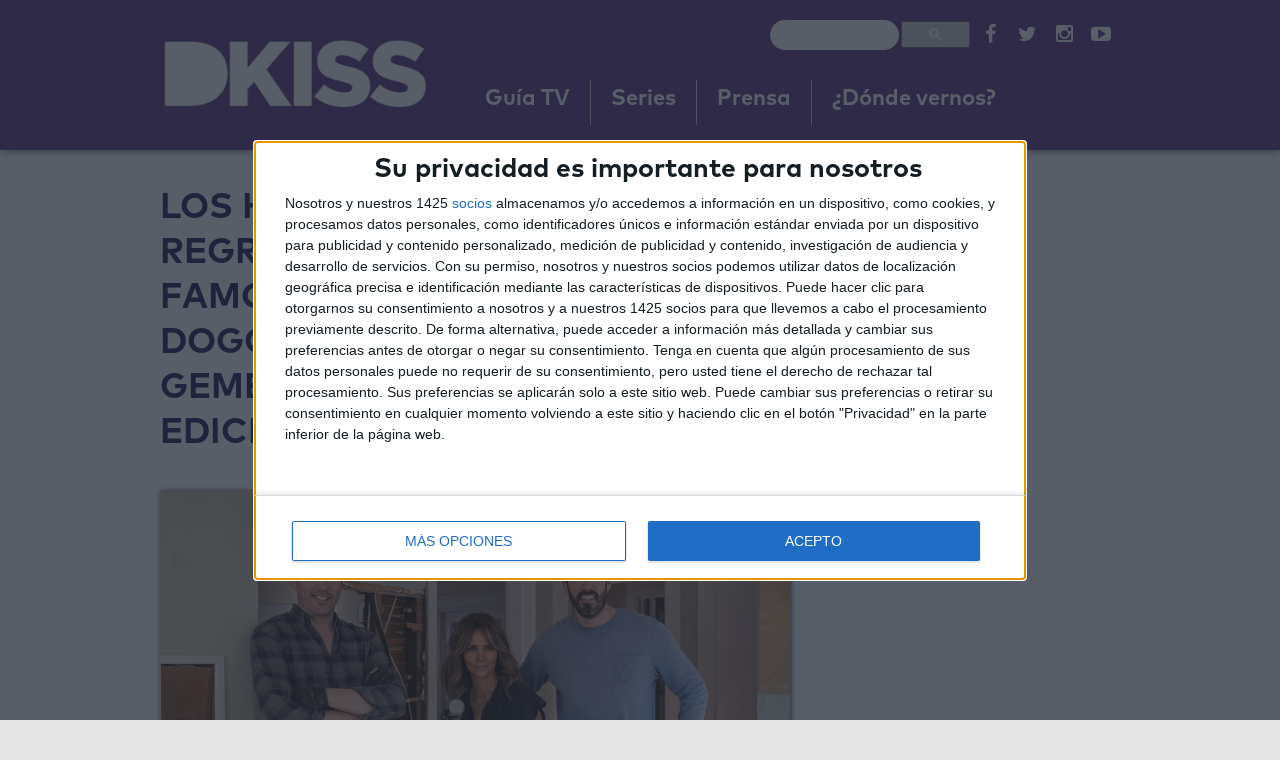

--- FILE ---
content_type: text/html; charset=UTF-8
request_url: https://www.dkiss.es/prensa/los-hermanos-scott-regresan-a-dkiss-en-los-gemelos-reforman-dos-veces-edicion-celebrity/
body_size: 15683
content:
<!DOCTYPE html>
<html lang="es" xmlns:og="http://ogp.me/ns#" xmlns:fb="http://ogp.me/ns/fb#">
<head>
<meta charset="UTF-8" />

<!-- wp_header -->
<script>(function(html){ html.className = html.className.replace(/\bno-js\b/,'js'); if (html.classList) { html.classList.add( 'js' ); } else { html.className += ' js'; } })(document.documentElement);</script><style type="text/css">.js.csstransitions .module.wow, .js.csstransitions .themify_builder_content .themify_builder_row.wow, .js.csstransitions .module_row.wow, .js.csstransitions .builder-posts-wrap > .post.wow, .js.csstransitions .fly-in > .post, .js.csstransitions .fly-in .row_inner > .tb-column, .js.csstransitions .fade-in > .post, .js.csstransitions .fade-in .row_inner > .tb-column, .js.csstransitions .slide-up > .post, .js.csstransitions .slide-up .row_inner > .tb-column { visibility:hidden; }</style>
	<!-- This site is optimized with the Yoast SEO plugin v17.7 - https://yoast.com/wordpress/plugins/seo/ -->
	<title>Los hermanos Scott regresan a DKISS en &#039;Los gemelos reforman dos veces: Edición celebrity&#039; - DKISS</title>
	<meta name="robots" content="index, follow, max-snippet:-1, max-image-preview:large, max-video-preview:-1" />
	<link rel="canonical" href="https://www.dkiss.es/prensa/los-hermanos-scott-regresan-a-dkiss-en-los-gemelos-reforman-dos-veces-edicion-celebrity/" />
	<script type="application/ld+json" class="yoast-schema-graph">{"@context":"https://schema.org","@graph":[{"@type":"WebSite","@id":"https://www.dkiss.es/#website","url":"https://www.dkiss.es/","name":"DKISS","description":"T\u00fa decides","potentialAction":[{"@type":"SearchAction","target":{"@type":"EntryPoint","urlTemplate":"https://www.dkiss.es/?s={search_term_string}"},"query-input":"required name=search_term_string"}],"inLanguage":"es"},{"@type":"ImageObject","@id":"https://www.dkiss.es/prensa/los-hermanos-scott-regresan-a-dkiss-en-los-gemelos-reforman-dos-veces-edicion-celebrity/#primaryimage","inLanguage":"es","url":"https://www.dkiss.es/wp-content/uploads/dkiss-los-gemelos-reforman-dos-veces-edicion-celebrity-2.jpg","contentUrl":"https://www.dkiss.es/wp-content/uploads/dkiss-los-gemelos-reforman-dos-veces-edicion-celebrity-2.jpg","width":1920,"height":1080,"caption":"Los gemelos reforman dos veces: Edici\u00f3n celebrity"},{"@type":"WebPage","@id":"https://www.dkiss.es/prensa/los-hermanos-scott-regresan-a-dkiss-en-los-gemelos-reforman-dos-veces-edicion-celebrity/#webpage","url":"https://www.dkiss.es/prensa/los-hermanos-scott-regresan-a-dkiss-en-los-gemelos-reforman-dos-veces-edicion-celebrity/","name":"Los hermanos Scott regresan a DKISS en 'Los gemelos reforman dos veces: Edici\u00f3n celebrity' - DKISS","isPartOf":{"@id":"https://www.dkiss.es/#website"},"primaryImageOfPage":{"@id":"https://www.dkiss.es/prensa/los-hermanos-scott-regresan-a-dkiss-en-los-gemelos-reforman-dos-veces-edicion-celebrity/#primaryimage"},"datePublished":"2022-09-30T09:41:10+00:00","dateModified":"2022-09-30T09:41:11+00:00","breadcrumb":{"@id":"https://www.dkiss.es/prensa/los-hermanos-scott-regresan-a-dkiss-en-los-gemelos-reforman-dos-veces-edicion-celebrity/#breadcrumb"},"inLanguage":"es","potentialAction":[{"@type":"ReadAction","target":["https://www.dkiss.es/prensa/los-hermanos-scott-regresan-a-dkiss-en-los-gemelos-reforman-dos-veces-edicion-celebrity/"]}]},{"@type":"BreadcrumbList","@id":"https://www.dkiss.es/prensa/los-hermanos-scott-regresan-a-dkiss-en-los-gemelos-reforman-dos-veces-edicion-celebrity/#breadcrumb","itemListElement":[{"@type":"ListItem","position":1,"name":"DKISS","item":"https://www.dkiss.es/"},{"@type":"ListItem","position":2,"name":"Prensa","item":"https://www.dkiss.es/prensa/"},{"@type":"ListItem","position":3,"name":"Los hermanos Scott regresan a DKISS en &#8216;Los gemelos reforman dos veces: Edici\u00f3n celebrity&#8217;"}]}]}</script>
	<!-- / Yoast SEO plugin. -->


<link rel='dns-prefetch' href='//fonts.googleapis.com' />
<link rel='dns-prefetch' href='//s.w.org' />
<link rel="alternate" type="application/rss+xml" title="DKISS &raquo; Feed" href="https://www.dkiss.es/feed/" />
<link rel="alternate" type="application/rss+xml" title="DKISS &raquo; Feed de los comentarios" href="https://www.dkiss.es/comments/feed/" />
		<script type="text/javascript">
			window._wpemojiSettings = {"baseUrl":"https:\/\/s.w.org\/images\/core\/emoji\/13.0.1\/72x72\/","ext":".png","svgUrl":"https:\/\/s.w.org\/images\/core\/emoji\/13.0.1\/svg\/","svgExt":".svg","source":{"concatemoji":"https:\/\/www.dkiss.es\/wp-includes\/js\/wp-emoji-release.min.js?ver=49f46da0373d4dae37a6d6c0c160c575"}};
			!function(e,a,t){var r,n,o,i,p=a.createElement("canvas"),s=p.getContext&&p.getContext("2d");function c(e,t){var a=String.fromCharCode;s.clearRect(0,0,p.width,p.height),s.fillText(a.apply(this,e),0,0);var r=p.toDataURL();return s.clearRect(0,0,p.width,p.height),s.fillText(a.apply(this,t),0,0),r===p.toDataURL()}function l(e){if(!s||!s.fillText)return!1;switch(s.textBaseline="top",s.font="600 32px Arial",e){case"flag":return!c([127987,65039,8205,9895,65039],[127987,65039,8203,9895,65039])&&(!c([55356,56826,55356,56819],[55356,56826,8203,55356,56819])&&!c([55356,57332,56128,56423,56128,56418,56128,56421,56128,56430,56128,56423,56128,56447],[55356,57332,8203,56128,56423,8203,56128,56418,8203,56128,56421,8203,56128,56430,8203,56128,56423,8203,56128,56447]));case"emoji":return!c([55357,56424,8205,55356,57212],[55357,56424,8203,55356,57212])}return!1}function d(e){var t=a.createElement("script");t.src=e,t.defer=t.type="text/javascript",a.getElementsByTagName("head")[0].appendChild(t)}for(i=Array("flag","emoji"),t.supports={everything:!0,everythingExceptFlag:!0},o=0;o<i.length;o++)t.supports[i[o]]=l(i[o]),t.supports.everything=t.supports.everything&&t.supports[i[o]],"flag"!==i[o]&&(t.supports.everythingExceptFlag=t.supports.everythingExceptFlag&&t.supports[i[o]]);t.supports.everythingExceptFlag=t.supports.everythingExceptFlag&&!t.supports.flag,t.DOMReady=!1,t.readyCallback=function(){t.DOMReady=!0},t.supports.everything||(n=function(){t.readyCallback()},a.addEventListener?(a.addEventListener("DOMContentLoaded",n,!1),e.addEventListener("load",n,!1)):(e.attachEvent("onload",n),a.attachEvent("onreadystatechange",function(){"complete"===a.readyState&&t.readyCallback()})),(r=t.source||{}).concatemoji?d(r.concatemoji):r.wpemoji&&r.twemoji&&(d(r.twemoji),d(r.wpemoji)))}(window,document,window._wpemojiSettings);
		</script>
		<style type="text/css">
img.wp-smiley,
img.emoji {
	display: inline !important;
	border: none !important;
	box-shadow: none !important;
	height: 1em !important;
	width: 1em !important;
	margin: 0 .07em !important;
	vertical-align: -0.1em !important;
	background: none !important;
	padding: 0 !important;
}
</style>
	<link rel='stylesheet' id='wgs-css'  href='https://www.dkiss.es/wp-content/plugins/wp-google-search/wgs.css?ver=49f46da0373d4dae37a6d6c0c160c575' type='text/css' media='all' />
<link rel='stylesheet' id='wgs2-css'  href='https://www.dkiss.es/wp-content/plugins/wp-google-search/wgs2.css?ver=49f46da0373d4dae37a6d6c0c160c575' type='text/css' media='all' />
<link rel='stylesheet' id='colorbox-css'  href='https://www.dkiss.es/wp-content/plugins/wp-colorbox/example5/colorbox.css?ver=49f46da0373d4dae37a6d6c0c160c575' type='text/css' media='all' />
<link rel='stylesheet' id='themify-builder-style-css'  href='https://www.dkiss.es/wp-content/themes/responz-child/themify-builder-style.css?ver=49f46da0373d4dae37a6d6c0c160c575' type='text/css' media='all' />
<link rel='stylesheet' id='wp-block-library-css'  href='https://www.dkiss.es/wp-includes/css/dist/block-library/style.min.css?ver=49f46da0373d4dae37a6d6c0c160c575' type='text/css' media='all' />
<link rel='stylesheet' id='video_popup_close_icon-css'  href='https://www.dkiss.es/wp-content/plugins/video-popup/css/vp-close-icon/close-button-icon.css?ver=1769706476' type='text/css' media='all' />
<link rel='stylesheet' id='oba_youtubepopup_css-css'  href='https://www.dkiss.es/wp-content/plugins/video-popup/css/YouTubePopUp.css?ver=1769706476' type='text/css' media='all' />
<link rel='stylesheet' id='yt-playlist-style-css'  href='https://www.dkiss.es/wp-content/plugins/youtube-playlist/assets/style.css?ver=49f46da0373d4dae37a6d6c0c160c575' type='text/css' media='all' />
<link rel='stylesheet' id='themify-framework-css'  href='https://www.dkiss.es/wp-content/themes/responz/themify/css/themify.framework.css?ver=2.7.2' type='text/css' media='all' />
<link rel='stylesheet' id='parent-theme-css-css'  href='https://www.dkiss.es/wp-content/themes/responz/style.css?ver=49f46da0373d4dae37a6d6c0c160c575' type='text/css' media='all' />
<link rel='stylesheet' id='themify-media-queries-css'  href='https://www.dkiss.es/wp-content/themes/responz-child/media-queries.css?ver=49f46da0373d4dae37a6d6c0c160c575' type='text/css' media='all' />
<link rel='stylesheet' id='theme-style-css'  href='https://www.dkiss.es/wp-content/themes/responz-child/style.css?ver=49f46da0373d4dae37a6d6c0c160c575' type='text/css' media='all' />
<link rel='stylesheet' id='google-fonts-css'  href='https://fonts.googleapis.com/css?family=Arapey%3A400italic%2C400&#038;subset=latin%2Clatin-ext&#038;ver=49f46da0373d4dae37a6d6c0c160c575' type='text/css' media='all' />
<link rel='stylesheet' id='themify-icon-font-css'  href='https://www.dkiss.es/wp-content/themes/responz/themify/fontawesome/css/font-awesome.min.css?ver=2.7.2' type='text/css' media='all' />
<link rel='stylesheet' id='themify-customize-css'  href='https://www.dkiss.es/wp-content/uploads/themify-customizer.css?ver=23.03.27.15.30.37' type='text/css' media='all' />
<link rel='stylesheet' id='customizer-google-fonts-css'  href='https://fonts.googleapis.com/css?family=Signika&#038;subset=latin&#038;ver=49f46da0373d4dae37a6d6c0c160c575' type='text/css' media='all' />
<link rel='stylesheet' id='themify-builder-6433-generated-css'  href='https://www.dkiss.es/wp-content/uploads/themify-css/themify-builder-6433-generated.css?ver=26.01.29.13.53.22' type='text/css' media='all' />
<script type='text/javascript' src='https://www.dkiss.es/wp-content/plugins/enable-jquery-migrate-helper/js/jquery/jquery-1.12.4-wp.js?ver=1.12.4-wp' id='jquery-core-js'></script>
<script type='text/javascript' src='https://www.dkiss.es/wp-content/plugins/enable-jquery-migrate-helper/js/jquery-migrate/jquery-migrate-1.4.1-wp.js?ver=1.4.1-wp' id='jquery-migrate-js'></script>
<script type='text/javascript' src='https://www.dkiss.es/wp-content/plugins/wp-colorbox/jquery.colorbox-min.js?ver=1.1.5' id='colorbox-js'></script>
<script type='text/javascript' src='https://www.dkiss.es/wp-content/plugins/wp-colorbox/wp-colorbox.js?ver=1.1.5' id='wp-colorbox-js'></script>
<script type='text/javascript' src='https://www.dkiss.es/wp-content/plugins/video-popup/js/YouTubePopUp.jquery.js?ver=1769706476' id='oba_youtubepopup_plugin-js'></script>
<script type='text/javascript' src='https://www.dkiss.es/wp-content/plugins/video-popup/js/YouTubePopUp.js?ver=1769706476' id='oba_youtubepopup_activate-js'></script>
<script type='text/javascript' src='https://www.dkiss.es/wp-content/plugins/youtube-playlist/js/yt-playlist.js?ver=49f46da0373d4dae37a6d6c0c160c575' id='yt-playlist-script-js'></script>
<link rel="https://api.w.org/" href="https://www.dkiss.es/wp-json/" /><link rel="alternate" type="application/json" href="https://www.dkiss.es/wp-json/wp/v2/pages/6433" /><link rel="EditURI" type="application/rsd+xml" title="RSD" href="https://www.dkiss.es/xmlrpc.php?rsd" />
<link rel="wlwmanifest" type="application/wlwmanifest+xml" href="https://www.dkiss.es/wp-includes/wlwmanifest.xml" /> 

<link rel='shortlink' href='https://www.dkiss.es/?p=6433' />
<link rel="alternate" type="application/json+oembed" href="https://www.dkiss.es/wp-json/oembed/1.0/embed?url=https%3A%2F%2Fwww.dkiss.es%2Fprensa%2Flos-hermanos-scott-regresan-a-dkiss-en-los-gemelos-reforman-dos-veces-edicion-celebrity%2F" />
<link rel="alternate" type="text/xml+oembed" href="https://www.dkiss.es/wp-json/oembed/1.0/embed?url=https%3A%2F%2Fwww.dkiss.es%2Fprensa%2Flos-hermanos-scott-regresan-a-dkiss-en-los-gemelos-reforman-dos-veces-edicion-celebrity%2F&#038;format=xml" />
		<script type='text/javascript'>
			var video_popup_unprm_general_settings = {
    			'unprm_r_border': ''
			};
		</script>
	



<link href="https://www.dkiss.es/wp-content/uploads/favicon-1.png" rel="shortcut icon" /> 

<!-- InMobi Choice. Consent Manager Tag v3.0 (for TCF 2.2) -->
<script type="text/javascript" async=true>
(function() {
  var host = window.location.hostname;
  var element = document.createElement('script');
  var firstScript = document.getElementsByTagName('script')[0];
  var url = 'https://cmp.inmobi.com'
    .concat('/choice/', 'T73rTcu0JfPrN', '/', host, '/choice.js?tag_version=V3');
  var uspTries = 0;
  var uspTriesLimit = 3;
  element.async = true;
  element.type = 'text/javascript';
  element.src = url;

  firstScript.parentNode.insertBefore(element, firstScript);

  function makeStub() {
    var TCF_LOCATOR_NAME = '__tcfapiLocator';
    var queue = [];
    var win = window;
    var cmpFrame;

    function addFrame() {
      var doc = win.document;
      var otherCMP = !!(win.frames[TCF_LOCATOR_NAME]);

      if (!otherCMP) {
        if (doc.body) {
          var iframe = doc.createElement('iframe');

          iframe.style.cssText = 'display:none';
          iframe.name = TCF_LOCATOR_NAME;
          doc.body.appendChild(iframe);
        } else {
          setTimeout(addFrame, 5);
        }
      }
      return !otherCMP;
    }

    function tcfAPIHandler() {
      var gdprApplies;
      var args = arguments;

      if (!args.length) {
        return queue;
      } else if (args[0] === 'setGdprApplies') {
        if (
          args.length > 3 &&
          args[2] === 2 &&
          typeof args[3] === 'boolean'
        ) {
          gdprApplies = args[3];
          if (typeof args[2] === 'function') {
            args[2]('set', true);
          }
        }
      } else if (args[0] === 'ping') {
        var retr = {
          gdprApplies: gdprApplies,
          cmpLoaded: false,
          cmpStatus: 'stub'
        };

        if (typeof args[2] === 'function') {
          args[2](retr);
        }
      } else {
        if(args[0] === 'init' && typeof args[3] === 'object') {
          args[3] = Object.assign(args[3], { tag_version: 'V3' });
        }
        queue.push(args);
      }
    }

    function postMessageEventHandler(event) {
      var msgIsString = typeof event.data === 'string';
      var json = {};

      try {
        if (msgIsString) {
          json = JSON.parse(event.data);
        } else {
          json = event.data;
        }
      } catch (ignore) {}

      var payload = json.__tcfapiCall;

      if (payload) {
        window.__tcfapi(
          payload.command,
          payload.version,
          function(retValue, success) {
            var returnMsg = {
              __tcfapiReturn: {
                returnValue: retValue,
                success: success,
                callId: payload.callId
              }
            };
            if (msgIsString) {
              returnMsg = JSON.stringify(returnMsg);
            }
            if (event && event.source && event.source.postMessage) {
              event.source.postMessage(returnMsg, '*');
            }
          },
          payload.parameter
        );
      }
    }

    while (win) {
      try {
        if (win.frames[TCF_LOCATOR_NAME]) {
          cmpFrame = win;
          break;
        }
      } catch (ignore) {}

      if (win === window.top) {
        break;
      }
      win = win.parent;
    }
    if (!cmpFrame) {
      addFrame();
      win.__tcfapi = tcfAPIHandler;
      win.addEventListener('message', postMessageEventHandler, false);
    }
  };

  makeStub();

  function makeGppStub() {
    const CMP_ID = 10;
    const SUPPORTED_APIS = [
      '2:tcfeuv2',
      '6:uspv1',
      '7:usnatv1',
      '8:usca',
      '9:usvav1',
      '10:uscov1',
      '11:usutv1',
      '12:usctv1'
    ];

    window.__gpp_addFrame = function (n) {
      if (!window.frames[n]) {
        if (document.body) {
          var i = document.createElement("iframe");
          i.style.cssText = "display:none";
          i.name = n;
          document.body.appendChild(i);
        } else {
          window.setTimeout(window.__gpp_addFrame, 10, n);
        }
      }
    };
    window.__gpp_stub = function () {
      var b = arguments;
      __gpp.queue = __gpp.queue || [];
      __gpp.events = __gpp.events || [];

      if (!b.length || (b.length == 1 && b[0] == "queue")) {
        return __gpp.queue;
      }

      if (b.length == 1 && b[0] == "events") {
        return __gpp.events;
      }

      var cmd = b[0];
      var clb = b.length > 1 ? b[1] : null;
      var par = b.length > 2 ? b[2] : null;
      if (cmd === "ping") {
        clb(
          {
            gppVersion: "1.1", // must be “Version.Subversion”, current: “1.1”
            cmpStatus: "stub", // possible values: stub, loading, loaded, error
            cmpDisplayStatus: "hidden", // possible values: hidden, visible, disabled
            signalStatus: "not ready", // possible values: not ready, ready
            supportedAPIs: SUPPORTED_APIS, // list of supported APIs
            cmpId: CMP_ID, // IAB assigned CMP ID, may be 0 during stub/loading
            sectionList: [],
            applicableSections: [-1],
            gppString: "",
            parsedSections: {},
          },
          true
        );
      } else if (cmd === "addEventListener") {
        if (!("lastId" in __gpp)) {
          __gpp.lastId = 0;
        }
        __gpp.lastId++;
        var lnr = __gpp.lastId;
        __gpp.events.push({
          id: lnr,
          callback: clb,
          parameter: par,
        });
        clb(
          {
            eventName: "listenerRegistered",
            listenerId: lnr, // Registered ID of the listener
            data: true, // positive signal
            pingData: {
              gppVersion: "1.1", // must be “Version.Subversion”, current: “1.1”
              cmpStatus: "stub", // possible values: stub, loading, loaded, error
              cmpDisplayStatus: "hidden", // possible values: hidden, visible, disabled
              signalStatus: "not ready", // possible values: not ready, ready
              supportedAPIs: SUPPORTED_APIS, // list of supported APIs
              cmpId: CMP_ID, // list of supported APIs
              sectionList: [],
              applicableSections: [-1],
              gppString: "",
              parsedSections: {},
            },
          },
          true
        );
      } else if (cmd === "removeEventListener") {
        var success = false;
        for (var i = 0; i < __gpp.events.length; i++) {
          if (__gpp.events[i].id == par) {
            __gpp.events.splice(i, 1);
            success = true;
            break;
          }
        }
        clb(
          {
            eventName: "listenerRemoved",
            listenerId: par, // Registered ID of the listener
            data: success, // status info
            pingData: {
              gppVersion: "1.1", // must be “Version.Subversion”, current: “1.1”
              cmpStatus: "stub", // possible values: stub, loading, loaded, error
              cmpDisplayStatus: "hidden", // possible values: hidden, visible, disabled
              signalStatus: "not ready", // possible values: not ready, ready
              supportedAPIs: SUPPORTED_APIS, // list of supported APIs
              cmpId: CMP_ID, // CMP ID
              sectionList: [],
              applicableSections: [-1],
              gppString: "",
              parsedSections: {},
            },
          },
          true
        );
      } else if (cmd === "hasSection") {
        clb(false, true);
      } else if (cmd === "getSection" || cmd === "getField") {
        clb(null, true);
      }
      //queue all other commands
      else {
        __gpp.queue.push([].slice.apply(b));
      }
    };
    window.__gpp_msghandler = function (event) {
      var msgIsString = typeof event.data === "string";
      try {
        var json = msgIsString ? JSON.parse(event.data) : event.data;
      } catch (e) {
        var json = null;
      }
      if (typeof json === "object" && json !== null && "__gppCall" in json) {
        var i = json.__gppCall;
        window.__gpp(
          i.command,
          function (retValue, success) {
            var returnMsg = {
              __gppReturn: {
                returnValue: retValue,
                success: success,
                callId: i.callId,
              },
            };
            event.source.postMessage(msgIsString ? JSON.stringify(returnMsg) : returnMsg, "*");
          },
          "parameter" in i ? i.parameter : null,
          "version" in i ? i.version : "1.1"
        );
      }
    };
    if (!("__gpp" in window) || typeof window.__gpp !== "function") {
      window.__gpp = window.__gpp_stub;
      window.addEventListener("message", window.__gpp_msghandler, false);
      window.__gpp_addFrame("__gppLocator");
    }
  };

  makeGppStub();

  var uspStubFunction = function() {
    var arg = arguments;
    if (typeof window.__uspapi !== uspStubFunction) {
      setTimeout(function() {
        if (typeof window.__uspapi !== 'undefined') {
          window.__uspapi.apply(window.__uspapi, arg);
        }
      }, 500);
    }
  };

  var checkIfUspIsReady = function() {
    uspTries++;
    if (window.__uspapi === uspStubFunction && uspTries < uspTriesLimit) {
      console.warn('USP is not accessible');
    } else {
      clearInterval(uspInterval);
    }
  };

  if (typeof window.__uspapi === 'undefined') {
    window.__uspapi = uspStubFunction;
    var uspInterval = setInterval(checkIfUspIsReady, 6000);
  }
})();
</script>
<!-- End InMobi Choice. Consent Manager Tag v3.0 (for TCF 2.2) -->


<link href='https://fonts.googleapis.com/css?family=Signika' rel='stylesheet' type='text/css'>
<script>
/*
jQuery(window).on('load',function(){
  if (jQuery(".no-home").size()>0){
    jQuery("#body").css("background","#fff url(/wp-content/uploads/DKISS_Skin.jpg) center 150px no-repeat fixed");
    jQuery("#body").prepend('<a id="linkXtra" title"#" target="_blank" href="#"> </a>');
    jQuery("#linkXtra").css("height",jQuery(document).height()-jQuery("#headerwrap").height()-jQuery("#footerwrap").height())
  }
});*/
</script>

<meta property="fb:admins" content="533192467"/>
<meta property="fb:admins" content="100000921109645"/>
<meta property="fb:admins" content="100006555282696"/>
<meta property="fb:admins" content="100008148764919"/>
<meta property="fb:admins" content="100012615674327"/>
<meta property="fb:admins" content="100010120711496"/>

<!--script type="application/javascript" src="https://ced.sascdn.com/tag/1041/smart.js" async></script>
<script type="application/javascript">
    var sas = sas || {};
    sas.cmd = sas.cmd || [];
    sas.cmd.push(function() {
        sas.setup({ networkid: 1041, domain: "https://www3.smartadserver.com", async: true });
    });
</script-->

<link rel="modulepreload" href="https://adgage.adkaora.space/radioblanca/dkiss/prod/adk-init.js"/>
<script type="module" defer src="https://adgage.adkaora.space/radioblanca/dkiss/prod/adk-init.js"></script>

<script async src="https://pagead2.googlesyndication.com/pagead/js/adsbygoogle.js?client=ca-pub-9051656320492420"
     crossorigin="anonymous">
</script>

<!-- Meta Pixel Code -->
<script>
!function(f,b,e,v,n,t,s)
{if(f.fbq)return;n=f.fbq=function(){n.callMethod?
n.callMethod.apply(n,arguments):n.queue.push(arguments)};
if(!f._fbq)f._fbq=n;n.push=n;n.loaded=!0;n.version='2.0';
n.queue=[];t=b.createElement(e);t.async=!0;
t.src=v;s=b.getElementsByTagName(e)[0];
s.parentNode.insertBefore(t,s)}(window, document,'script',
'https://connect.facebook.net/en_US/fbevents.js');
fbq('init', '1391378358015467');
fbq('track', 'PageView');
</script>
<noscript><img height="1" width="1" style="display:none"
src="https://www.facebook.com/tr?id=1391378358015467&ev=PageView&noscript=1"
/></noscript>
<!-- End Meta Pixel Code -->
	<!-- media-queries.js -->
	<!--[if lt IE 9]>
		<script src="https://www.dkiss.es/wp-content/themes/responz/js/respond.js"></script>
	<![endif]-->
	
	<!-- html5.js -->
	<!--[if lt IE 9]>
		<script src="https://html5shim.googlecode.com/svn/trunk/html5.js"></script>
	<![endif]-->
	
	<!--[if lt IE 9]>
	<script src="https://s3.amazonaws.com/nwapi/nwmatcher/nwmatcher-1.2.5-min.js"></script>
	<script type="text/javascript" src="https://cdnjs.cloudflare.com/ajax/libs/selectivizr/1.0.2/selectivizr-min.js"></script> 
	<![endif]-->
	
					<!-- equalcolumn-ie-fix.js -->
					<!--[if IE 9]>
						<script src="https://www.dkiss.es/wp-content/themes/responz/themify/themify-builder/js/equalcolumn-ie-fix.js"></script>
					<![endif]-->
					<script type="text/javascript">                    function isSupportTransition() {
                    var b = document.body || document.documentElement,
                    s = b.style,
                    p = 'transition';

                    if (typeof s[p] == 'string') { return true; }

                    // Tests for vendor specific prop
                    var v = ['Moz', 'webkit', 'Webkit', 'Khtml', 'O', 'ms'];
                    p = p.charAt(0).toUpperCase() + p.substr(1);

                    for (var i=0; i<v.length; i++) {
                        if (typeof s[v[i] + p] == 'string') { return true; }
                        }
                        return false;
                        }
                        if ( isSupportTransition() ) {
                        document.documentElement.className += " csstransitions";	
                        }
                        </script><meta name="viewport" content="width=device-width, initial-scale=1"><link rel="icon" href="https://www.dkiss.es/wp-content/uploads/cropped-dkiss-1-32x32.png" sizes="32x32" />
<link rel="icon" href="https://www.dkiss.es/wp-content/uploads/cropped-dkiss-1-192x192.png" sizes="192x192" />
<link rel="apple-touch-icon" href="https://www.dkiss.es/wp-content/uploads/cropped-dkiss-1-180x180.png" />
<meta name="msapplication-TileImage" content="https://www.dkiss.es/wp-content/uploads/cropped-dkiss-1-270x270.png" />

<!-- START - Open Graph and Twitter Card Tags 3.2.0 -->
 <!-- Facebook Open Graph -->
  <meta property="og:locale" content="es_ES"/>
  <meta property="og:site_name" content="DKISS"/>
  <meta property="og:title" content="Los hermanos Scott regresan a DKISS en &#039;Los gemelos reforman dos veces: Edición celebrity&#039; - DKISS"/>
  <meta property="og:url" content="https://www.dkiss.es/prensa/los-hermanos-scott-regresan-a-dkiss-en-los-gemelos-reforman-dos-veces-edicion-celebrity/"/>
  <meta property="og:type" content="article"/>
  <meta property="og:description" content="Tú decides"/>
  <meta property="og:image" content="https://www.dkiss.es/wp-content/uploads/dkiss-los-gemelos-reforman-dos-veces-edicion-celebrity-2.jpg"/>
  <meta property="og:image:url" content="https://www.dkiss.es/wp-content/uploads/dkiss-los-gemelos-reforman-dos-veces-edicion-celebrity-2.jpg"/>
  <meta property="og:image:secure_url" content="https://www.dkiss.es/wp-content/uploads/dkiss-los-gemelos-reforman-dos-veces-edicion-celebrity-2.jpg"/>
  <meta property="article:publisher" content="http://www.facebook.com/DKissTV"/>
 <!-- Google+ / Schema.org -->
  <meta itemprop="name" content="Los hermanos Scott regresan a DKISS en &#039;Los gemelos reforman dos veces: Edición celebrity&#039; - DKISS"/>
  <meta itemprop="headline" content="Los hermanos Scott regresan a DKISS en &#039;Los gemelos reforman dos veces: Edición celebrity&#039; - DKISS"/>
  <meta itemprop="description" content="Tú decides"/>
  <meta itemprop="image" content="https://www.dkiss.es/wp-content/uploads/dkiss-los-gemelos-reforman-dos-veces-edicion-celebrity-2.jpg"/>
  <meta itemprop="author" content="dkiss-admin"/>
 <!-- Twitter Cards -->
  <meta name="twitter:title" content="Los hermanos Scott regresan a DKISS en &#039;Los gemelos reforman dos veces: Edición celebrity&#039; - DKISS"/>
  <meta name="twitter:url" content="https://www.dkiss.es/prensa/los-hermanos-scott-regresan-a-dkiss-en-los-gemelos-reforman-dos-veces-edicion-celebrity/"/>
  <meta name="twitter:image" content="https://www.dkiss.es/wp-content/uploads/dkiss-los-gemelos-reforman-dos-veces-edicion-celebrity-2.jpg"/>
  <meta name="twitter:card" content="summary_large_image"/>
  <meta name="twitter:site" content="@DKissTV"/>
 <!-- SEO -->
 <!-- Misc. tags -->
 <!-- is_singular | yoast_seo -->
<!-- END - Open Graph and Twitter Card Tags 3.2.0 -->
	

</head>

<body class="page-template-default page page-id-6433 page-child parent-pageid-697 cat-noticia skin-default not-ie default_width sidebar-none no-home no-touch themify_lightboxed_images">

<!-- hook content: themify_body_start --><div class="adk-slot adk-interstitial">
  <div id="adk_interstitial"></div>
  <div id="adk_interstitial0"></div>
  <div id="adk_interstitial_r"></div>
</div>
<!-- Begin comScore Tag -->
<script>
var cSenviado=0;
var _comscore = _comscore || [];
window.__tcfapi('addEventListener', 2, function(tcData, success) {
  if (success && !cSenviado) {
	if (tcData.eventStatus === 'useractioncomplete' || tcData.eventStatus === 'tcloaded') {
	  var cSconsent = "";
	  if ((tcData.vendor.consents[77] || tcData.vendor.legitimateInterests[77]) &&
		  (tcData.purpose.consents[1] &&
		  (tcData.purpose.consents[7] || tcData.purpose.legitimateInterests[7]) &&
		  (tcData.purpose.consents[8] || tcData.purpose.legitimateInterests[8]) &&
		  (tcData.purpose.consents[9] || tcData.purpose.legitimateInterests[9]) &&
		  (tcData.purpose.consents[10] || tcData.purpose.legitimateInterests[10]))) {
		cSconsent = "1";
	  } else {
		cSconsent = "0";
	  }
	  _comscore.push({c1: "2", c2: "34352489", cs_ucfr: cSconsent,
		options: {enableFirstPartyCookie: true}
	  });
	  (function() {
		var s = document.createElement("script"), el = document.getElementsByTagName("script")[0]; s.async = true;
		s.src = "https://sb.scorecardresearch.com/cs/34352489/beacon.js";
		el.parentNode.insertBefore(s, el);
	  })();
	  cSenviado=1;
	  console.log("cS enviado", cSconsent);  
	}
  }
});
</script> 
<noscript>
	<img src = "https://sb.scorecardresearch.com/p?cs_ucfr&c1=2&c2=34352489&cv=2.0&cj=1" / >
</noscript>
<!-- End comScore Tag --><!-- /hook content: themify_body_start --><div id="pagewrap" class="hfeed site">

	<div id="headerwrap">

		<div id="nav-bar">
			<div class="pagewidth clearfix">
							</div>
		</div>
		<!-- /nav-bar -->

				<header id="header" class="pagewidth" itemscope="itemscope" itemtype="https://schema.org/WPHeader">
        	
			<hgroup>
				<div id="site-logo"><a href="https://www.dkiss.es" title="DKISS"><img src="https://www.dkiss.es/wp-content/uploads/logo-DKISS-prince.jpg" alt="DKISS" title="DKISS" /><span style="display: none;">DKISS</span></a></div>
														<div id="site-description" class="site-description"><span>Tú decides</span></div>
							</hgroup>

			<div class="header-widget">
				<div id="wgs_widget-2" class="widget widget_wgs_widget"><div class="wgs_wrapper"><div class="gcse-search" data-resultsUrl="https://www.dkiss.es/search_gcse/"></div></div></div><div id="themify-social-links-4" class="widget themify-social-links"><ul class="social-links horizontal">
							<li class="social-link-item facebook font-icon icon-medium">
								<a href="http://www.facebook.com/DKissTV" title="Facebook" ><i class="fa fa-facebook" style="color: #fff;"></i>  </a>
							</li>
							<!-- /themify-link-item -->
							<li class="social-link-item twitter font-icon icon-medium">
								<a href="http://twitter.com/DKissTV" title="Twitter" ><i class="fa fa-twitter" style="color: #fff;"></i>  </a>
							</li>
							<!-- /themify-link-item -->
							<li class="social-link-item instagram font-icon icon-medium">
								<a href="http://www.instagram.com/dkisstv" title="Instagram" ><i class="fa fa-instagram" style="color: #fff;"></i>  </a>
							</li>
							<!-- /themify-link-item -->
							<li class="social-link-item youtube font-icon icon-medium">
								<a href="https://www.youtube.com/channel/UCYyaquuf8GnQupjx2FW_n3Q" title="YouTube" ><i class="fa fa-youtube-play" style="color: #fff;"></i>  </a>
							</li>
							<!-- /themify-link-item --></ul></div>			</div>
			<!--/header widget -->

			
			<div class="social-widget">
				
							</div>
			<!-- /.social-widget -->

            <div id="main-nav-wrap">
                <div id="menu-icon" class="mobile-button"></div>
                <nav itemscope="itemscope" itemtype="https://schema.org/SiteNavigationElement">
                    <ul id="main-nav" class="main-nav"><li id="menu-item-16" class="menu-item menu-item-type-post_type menu-item-object-page menu-item-16"><a title="Programación del canal DKISS" href="https://www.dkiss.es/guia-tv/">Guía TV</a></li>
<li id="menu-item-368" class="menu-item menu-item-type-post_type menu-item-object-page menu-item-has-children menu-item-368"><a href="https://www.dkiss.es/series/">Series</a>
<ul class="sub-menu">
	<li id="menu-item-545" class="menu-item menu-item-type-post_type menu-item-object-page menu-item-545"><a href="https://www.dkiss.es/series/belleza/">Belleza</a></li>
	<li id="menu-item-546" class="menu-item menu-item-type-post_type menu-item-object-page menu-item-546"><a href="https://www.dkiss.es/series/cocina/">Cocina</a></li>
	<li id="menu-item-547" class="menu-item menu-item-type-post_type menu-item-object-page menu-item-547"><a href="https://www.dkiss.es/series/familia/">Familia</a></li>
	<li id="menu-item-548" class="menu-item menu-item-type-post_type menu-item-object-page menu-item-548"><a href="https://www.dkiss.es/series/hogar/">Hogar</a></li>
	<li id="menu-item-549" class="menu-item menu-item-type-post_type menu-item-object-page menu-item-549"><a href="https://www.dkiss.es/series/investigacion/">Investigación</a></li>
	<li id="menu-item-551" class="menu-item menu-item-type-post_type menu-item-object-page menu-item-551"><a href="https://www.dkiss.es/series/relaciones/">Relaciones</a></li>
	<li id="menu-item-552" class="menu-item menu-item-type-post_type menu-item-object-page menu-item-552"><a href="https://www.dkiss.es/series/salud/">Salud</a></li>
	<li id="menu-item-550" class="menu-item menu-item-type-post_type menu-item-object-page menu-item-550"><a href="https://www.dkiss.es/series/otros/">Otros</a></li>
</ul>
</li>
<li id="menu-item-734" class="menu-item menu-item-type-post_type menu-item-object-page current-page-ancestor menu-item-734"><a href="https://www.dkiss.es/prensa/">Prensa</a></li>
<li id="menu-item-5151" class="menu-item menu-item-type-post_type menu-item-object-page menu-item-5151"><a href="https://www.dkiss.es/donde-ver-dkiss/">¿Dónde vernos?</a></li>
</ul>                </nav>
		<!-- /#main-nav -->
	</div>
            <!-- /#main-nav-wrap -->

					</header>
		<!-- /#header -->
        
	</div>
	<!-- /#headerwrap -->

	<div id="body" class="clearfix">
	


<!-- layout-container -->
<div id="layout" class="pagewidth clearfix">

	<div id="contentwrap">

    			<!-- content -->
		<div id="content" class="clearfix">
        	<!-- hook content: themify_content_start --><div class="adk-slot skyscraper left" id="sas_78640">
    <div id="adk_skyscraper-left"></div>
</div>
<div class="adk-slot skyscraper right" id="sas_78641">
    <div id="adk_skyscraper-right"></div>
</div><!-- /hook content: themify_content_start -->
						
									<div id="page-6433" class="type-page">

				<!-- page-title -->
								<!-- /page-title -->

				<div class="page-content entry-content">

					
					<div id="themify_builder_content-6433" data-postid="6433" class="themify_builder_content themify_builder_content-6433 themify_builder themify_builder_front">

	
                <!-- module_row -->
                <div data-gutter="gutter-default" class="themify_builder_row themify_builder_6433_row module_row module_row_0 clearfix gutter-default"                      data-equal-column-height="">

                    
                    
                    <div class="row_inner_wrapper">
                        <div class="row_inner">

                            
                            
                                
                                        <div class="col3-2 first tb-column  tb_6433_column module_column_0 module_column" >

                                            
                                            
                                            <div class="tb-column-inner">

                                                
                                                
                                                    
<h1 style="text-transform:uppercase" class="heading-module">
LOS HERMANOS SCOTT REGRESAN A DKISS CON FAMOSOS DE LA TALLA DE SNOOP DOGG O HALLE BERRY EN 'LOS GEMELOS REFORMAN DOS VECES: EDICIÓN CELEBRITY'</h1>

    <!-- module gallery -->
    <div id="gallery-6433-0-0-2" class="module module-gallery gallery-6433-0-0-2 gallery gallery-columns-4 layout-lightboxed    ">

        
        		<dl class="gallery-item" style="">
			<dt class="gallery-icon"><a href="https://www.dkiss.es/wp-content/uploads/dkiss-los-gemelos-reforman-dos-veces-edicion-celebrity-2.jpg" title="Los gemelos reforman dos veces: Edición celebrity"><img src="https://www.dkiss.es/wp-content/uploads/dkiss-los-gemelos-reforman-dos-veces-edicion-celebrity-2.jpg" class=" wp-image-6434" title="Los gemelos reforman dos veces: Edición celebrity" alt="Los gemelos reforman dos veces: Edición celebrity" /></a></dt>
		</dl>

	
    </div>
    <!-- /module gallery -->


<!-- module text -->
<div id="text-6433-0-0-3" class="module module-text text-6433-0-0-3   ">
	
	
	<p style="font-weight: 400; text-align: center;"><strong><u>NUEVA TEMPORADA EL LUNES 3 DE OCTUBRE A LAS 22:00</u></strong></p><p style="text-align: center;"> </p><p style="font-weight: 400; text-align: center;"><strong>Este título es uno de los programas de renovación de casas más populares de DKISS con emisiones que sobrepasan los 240.000 espectadores y un 1,4% de share.</strong></p><p> </p><p style="font-weight: 400;"><strong>Septiembre de 2022.- </strong>Los hermanos más famosos de DKISS regresan al Prime Time con nuevas entregas de <em>Los gemelos reforman dos veces: Edición celebrity</em>. Desde el <strong>lunes 3 de octubre a las 22:00</strong>, Drew y Jonathan Scott volverán a ayudar a cantantes, actores de Hollywood y otras celebridades a reformar el hogar de un ser querido.</p><p style="font-weight: 400;">El público del canal será testigo de historias conmovedoras y reformas asombrosas a medida que los famosos compartan momentos personales con un amigo o familiar. Estrellas de Hollywood sorprenderán a personas importantes en sus vidas y para ello deberán participar activamente en la renovación.</p><p style="font-weight: 400;"><strong>Ocho estrellas de renombre</strong></p><p style="font-weight: 400;"><strong>-Lisa Kudrow:</strong> La protagonista de Friends quiere sorprender a su prima Thea con una reforma que cambie su vida tras pasar por una etapa complicada. Thea rescata mascotas abandonadas, por lo que Lisa pretende transformar su hogar en una casa elegante y moderna para ella y sus amigos de cuatro patas.</p><p style="font-weight: 400;"><strong>-John C. Reilly:</strong> El actor y humorista desea restaurar la cabaña de su gran amigo Jonny. Su centenario hogar necesita una renovación urgente, pero los gemelos tratarán de mantener su particular estilo vintage.</p><p style="font-weight: 400;"><strong>-Anthony Anderson:</strong> El galardonado actor que formó parte del elenco de Transformers quiere agradecer a su hermano Derrick su trabajo en emergencias durante la pandemia transformando su anticuada casa en un espacio moderno.</p><p style="font-weight: 400;"><strong>-Halle Berry: </strong>La actriz Halle Berry se dirige a Cleveland para sorprender a su maestra de quinto grado, Yvonne. Su casa mantiene el mismo aspecto que cuando era su profesora, por lo que Halle quiere darle un cambio de imagen lujoso.</p><p style="font-weight: 400;"><strong>-Snoop Dogg:</strong> El rapero quiere reconocer la labor que el administrador de su liga de fútbol, ​​Commish, ha tenido en los niños de su comunidad. Commish ha cambiado tantas vidas que Snoop ha decidido sorprenderle reformando su garaje en una oficina de reuniones.</p><p style="font-weight: 400;"><strong>-Tiffany Haddish:</strong> La humorista quiere regalarle a su amiga Selena la casa sofisticada y funcional que merece. Tiffany sorprenderá a su amiga con una cocina de última generación, una sala de estar elegante y un baño con spa.</p><p style="font-weight: 400;"><strong>-Howie Mandel:</strong> El actor y productor que dio voz a Gizmo en la película <em>Gremlins</em>, busca los servicios de Drew y Jonathan para dar un cambio de imagen a la vivienda de Rich, su mejor amigo y mánager. Howie quiere transformar su piso de soltero en un lugar donde su amigo pueda entretenerse y relajarse con estilo.</p><p style="font-weight: 400;"><strong>-Ali Wong</strong>: La aclamada actriz Ali Wong recurre a Jonathan y Drew para sorprender a su amiga de la universidad, Citadelle, con una renovación que cambiará su vida. Ali transformará su sótano poco práctico en el corazón de su hogar para que sea una zona funcional en la que disfrutar del tiempo en familia.</p>
	</div>
<!-- /module text -->

	<!-- module image -->
	<div id="image-6433-0-0-4" class="module module-image image-6433-0-0-4   image-top  ">

		
		
		<div class="image-wrap">
							<a href="https://www.dkiss.es/archivo/NP-LOS-HERMANOS-SCOTT-REGRESAN-A-DKISS-LOS-GEMELOS-REFORMAN-DOS-VECES-EDICION-CELEBRITY.pdf"  target="_blank">
										<img loading="lazy" width="32" height="32" src="https://www.dkiss.es/wp-content/uploads/PDF_32.png" class=" wp-image-5010" title="Descargar PDF" alt="Documento PDF" />				</a>
			
						</div>
			<!-- /image-wrap -->
		
		
		
		</div>
	<!-- /module image -->


                                                    </div>
                                                    <!-- /.tb-column-inner -->
                                                                                                </div>
                                            <!-- /.tb-column -->
                                        
                                        <div class="col3-1 last tb-column  tb_6433_column module_column_1 module_column" >

                                            
                                            
                                            <div class="tb-column-inner">

                                                
                                                
                                                    
<!-- module template_part -->
<div id="layout-part-6433-0-1-1" class="module module-layout-part layout-part-6433-0-1-1 ">
    
    
    
<div class="themify_builder_content themify_builder_content-204 themify_builder not_editable_builder">

	
                <!-- module_row -->
                <div data-gutter="gutter-default" class="themify_builder_row themify_builder_204_row module_row module_row_0 clearfix gutter-default"                      data-equal-column-height="">

                    
                    
                    <div class="row_inner_wrapper">
                        <div class="row_inner">

                            
                            
                                
                                        <div class="col-full first tb-column  tb_204_column module_column_0 module_column" >

                                            
                                            
                                            <div class="tb-column-inner">

                                                
                                                
                                                    
<div class="tb-blank-space" style="height:23px"></div>


<!-- module text -->
<div id="plain-text-204-0-0-2" class="module module-plain-text plain-text-204-0-0-2  ">

	
	<div class="adk-slot roba">
    <div id="adk_roba"></div>
</div>
	</div>
<!-- /module text -->

<div class="tb-blank-space" style="height:25px"></div>


                                                    </div>
                                                    <!-- /.tb-column-inner -->
                                                                                                </div>
                                            <!-- /.tb-column -->
                                        
                                    
                                    
                                
                            </div>
                            <!-- /row_inner -->
                        </div>
                        <!-- /row_inner_wrapper -->
                    </div>
                    <!-- /module_row -->
                    

</div>
    </div>
<!-- /module template_part -->


                                                    </div>
                                                    <!-- /.tb-column-inner -->
                                                                                                </div>
                                            <!-- /.tb-column -->
                                        
                                    
                                    
                                
                            </div>
                            <!-- /row_inner -->
                        </div>
                        <!-- /row_inner_wrapper -->
                    </div>
                    <!-- /module_row -->
                    

                <!-- module_row -->
                <div data-gutter="gutter-default" class="themify_builder_row themify_builder_6433_row module_row module_row_1 clearfix gutter-default"                      data-equal-column-height="">

                    
                    
                    <div class="row_inner_wrapper">
                        <div class="row_inner">

                            
                            
                                
                                        <div class="col-full first tb-column  tb_6433_column module_column_0 module_column" >

                                            
                                            
                                            <div class="tb-column-inner">

                                                
                                                
                                                    
<h2 style="text-transform:uppercase" class="heading-module">
SERIES DKISS</h2>

    <!-- module post -->
    <div id="post-6433-1-0-2" class="module module-post post-6433-1-0-2 ">
        
                <div class="builder-posts-wrap clearfix loops-wrapper grid3">
            
<article id="post-9327" class="post clearfix cat-13 cat-14 post-9327 page type-page status-publish has-post-thumbnail hentry category-investigacion category-serie cat-investigacion cat-serie has-post-title no-post-date has-post-category has-post-tag has-post-comment has-post-author ">
	
			
		
			<figure class="post-image ">
									<a href="https://www.dkiss.es/series/investigacion/como-reconocer-a-un-psicopata/"><img src="https://www.dkiss.es/wp-content/uploads/dkiss-como-reconocer-a-un-psicopata.jpg" width="310" class=" wp-image-9329" title="Cómo reconocer a un psicópata" alt="Cómo reconocer a un psicópata" /></a>
							</figure>

		
			
	<div class="post-content">

		
												<h1 class="post-title entry-title"><a href="https://www.dkiss.es/series/investigacion/como-reconocer-a-un-psicopata/" title="Cómo reconocer a un psicópata">Cómo reconocer a un psicópata</a></h1>
								
		
		<div class="entry-content">

		
		
		</div><!-- /.entry-content -->

		
	</div>
	<!-- /.post-content -->
	
</article>
<!-- /.post -->

<article id="post-9289" class="post clearfix cat-5 cat-14 post-9289 page type-page status-publish has-post-thumbnail hentry category-otros category-serie cat-otros cat-serie has-post-title no-post-date has-post-category has-post-tag has-post-comment has-post-author ">
	
			
		
			<figure class="post-image ">
									<a href="https://www.dkiss.es/series/otros/la-maldicion-del-vampiro-de-highgate/"><img src="https://www.dkiss.es/wp-content/uploads/dkiss-la-maldicion-del-vampiro-de-highgate.jpg" width="310" class=" wp-image-9291" title="La maldición del vampiro de Highgate" alt="La maldición del vampiro de Highgate" /></a>
							</figure>

		
			
	<div class="post-content">

		
												<h1 class="post-title entry-title"><a href="https://www.dkiss.es/series/otros/la-maldicion-del-vampiro-de-highgate/" title="La maldición del vampiro de Highgate">La maldición del vampiro de Highgate</a></h1>
								
		
		<div class="entry-content">

		
		
		</div><!-- /.entry-content -->

		
	</div>
	<!-- /.post-content -->
	
</article>
<!-- /.post -->

<article id="post-9284" class="post clearfix cat-13 cat-14 post-9284 page type-page status-publish has-post-thumbnail hentry category-investigacion category-serie cat-investigacion cat-serie has-post-title no-post-date has-post-category has-post-tag has-post-comment has-post-author ">
	
			
		
			<figure class="post-image ">
									<a href="https://www.dkiss.es/series/investigacion/un-asesino-entre-amigos/"><img src="https://www.dkiss.es/wp-content/uploads/dkiss-un-asesino-entre-amigos.jpg" width="310" class=" wp-image-9287" title="Un asesino entre amigos" alt="Un asesino entre amigos" /></a>
							</figure>

		
			
	<div class="post-content">

		
												<h1 class="post-title entry-title"><a href="https://www.dkiss.es/series/investigacion/un-asesino-entre-amigos/" title="Un asesino entre amigos">Un asesino entre amigos</a></h1>
								
		
		<div class="entry-content">

		
		
		</div><!-- /.entry-content -->

		
	</div>
	<!-- /.post-content -->
	
</article>
<!-- /.post -->

<article id="post-7042" class="post clearfix cat-5 cat-14 post-7042 page type-page status-publish has-post-thumbnail hentry category-otros category-serie cat-otros cat-serie has-post-title no-post-date has-post-category has-post-tag has-post-comment has-post-author ">
	
			
		
			<figure class="post-image ">
									<a href="https://www.dkiss.es/series/otros/mi-casa-esta-embrujada/"><img src="https://www.dkiss.es/wp-content/uploads/dkiss-mi-casa-esta-embrujada-t6.jpg" width="310" class=" wp-image-9313" title="Mi casa está embrujada" alt="Mi casa está embrujada" /></a>
							</figure>

		
			
	<div class="post-content">

		
												<h1 class="post-title entry-title"><a href="https://www.dkiss.es/series/otros/mi-casa-esta-embrujada/" title="Mi casa está embrujada">Mi casa está embrujada</a></h1>
								
		
		<div class="entry-content">

		
		
		</div><!-- /.entry-content -->

		
	</div>
	<!-- /.post-content -->
	
</article>
<!-- /.post -->

<article id="post-9276" class="post clearfix cat-9 cat-14 post-9276 page type-page status-publish has-post-thumbnail hentry category-hogar category-serie cat-hogar cat-serie has-post-title no-post-date has-post-category has-post-tag has-post-comment has-post-author ">
	
			
		
			<figure class="post-image ">
									<a href="https://www.dkiss.es/series/hogar/reformas-en-las-vegas/"><img src="https://www.dkiss.es/wp-content/uploads/dkiss-reformas-en-las-vegas-2.jpg" width="310" class=" wp-image-9278" title="Reformas en Las Vegas" alt="Reformas en Las Vegas" /></a>
							</figure>

		
			
	<div class="post-content">

		
												<h1 class="post-title entry-title"><a href="https://www.dkiss.es/series/hogar/reformas-en-las-vegas/" title="Reformas en Las Vegas">Reformas en Las Vegas</a></h1>
								
		
		<div class="entry-content">

		
		
		</div><!-- /.entry-content -->

		
	</div>
	<!-- /.post-content -->
	
</article>
<!-- /.post -->

<article id="post-4275" class="post clearfix cat-6 cat-14 post-4275 page type-page status-publish has-post-thumbnail hentry category-salud category-serie cat-salud cat-serie has-post-title no-post-date has-post-category has-post-tag has-post-comment has-post-author ">
	
			
		
			<figure class="post-image ">
									<a href="https://www.dkiss.es/series/salud/dra-emma/"><img src="https://www.dkiss.es/wp-content/uploads/dkiss-dra-emma-7.jpg" width="310" class=" wp-image-9281" title="Dra Emma: Clínica dermatológica" alt="Dra Emma: Clínica dermatológica" /></a>
							</figure>

		
			
	<div class="post-content">

		
												<h1 class="post-title entry-title"><a href="https://www.dkiss.es/series/salud/dra-emma/" title="Dra Emma: Clínica dermatológica">Dra Emma: Clínica dermatológica</a></h1>
								
		
		<div class="entry-content">

		
		
		</div><!-- /.entry-content -->

		
	</div>
	<!-- /.post-content -->
	
</article>
<!-- /.post -->
        </div><!-- .builder-posts-wrap -->
                    </div>
    <!-- /module post -->
    

                                                    </div>
                                                    <!-- /.tb-column-inner -->
                                                                                                </div>
                                            <!-- /.tb-column -->
                                        
                                    
                                    
                                
                            </div>
                            <!-- /row_inner -->
                        </div>
                        <!-- /row_inner_wrapper -->
                    </div>
                    <!-- /module_row -->
                    
</div>
<!-- /themify_builder_content -->
					
					
					<!-- comments -->
										<!-- /comments -->

				</div>
				<!-- /.post-content -->

				</div><!-- /.type-page -->
		
			
						
            		</div>
		<!-- /content -->
        
	</div>
	<!-- /contentwrap -->

	
	

</div>
<!-- /layout-container -->




		</div>
	<!-- /body -->
		
	<div id="footerwrap">
    
    			<footer id="footer" class="pagewidth clearfix" itemscope="itemscope" itemtype="https://schema.org/WPFooter">
        	<!-- hook content: themify_footer_start --><div style="height:25px;clear:both">  </div>
<div style="text-align:center">

<div class="strip_adk footer adk-slot">
    <div id="adk_footer"></div>
    <div class="strip_adk_close"></div>
</div>

</div>

<div style="height:50px;clear:both"> </div><!-- /hook content: themify_footer_start -->
				
	<div class="footer-widgets clearfix">

								<div class=" first">
				<div id="nav_menu-9" class="widget widget_nav_menu"><div class="menu-enlaces-externos-footer-container"><ul id="menu-enlaces-externos-footer" class="menu"><li id="menu-item-25" class="menu-item menu-item-type-custom menu-item-object-custom menu-item-25"><a target="_blank" rel="noopener" href="http://www.kissfm.es/"><img src="/wp-content/uploads/logo-kissfm-4.png" alt="Kiss FM" /></a></li>
<li id="menu-item-26" class="menu-item menu-item-type-custom menu-item-object-custom menu-item-26"><a target="_blank" rel="noopener" href="http://www.hitfm.es/"><img src="/wp-content/uploads/hitfm.png" alt="Hit FM" /></a></li>
<li id="menu-item-27" class="menu-item menu-item-type-custom menu-item-object-custom menu-item-27"><a target="_blank" rel="noopener" href="http://www.hittv.es/"><img style="width:100%" src="/wp-content/uploads/hittv.png" alt="Hit TV" /></a></li>
<li id="menu-item-4875" class="menu-item menu-item-type-custom menu-item-object-custom menu-item-4875"><a target="_blank" rel="noopener" href="https://quieroproducciones.es/"><img src="/wp-content/uploads/quiero-producciones.png" alt="Quiero Producciones" /></a></li>
<li id="menu-item-7388" class="menu-item menu-item-type-custom menu-item-object-custom menu-item-7388"><a target="_blank" rel="noopener" href="https://www.kisstheplanet.es/"><img src="/wp-content/uploads/kiss-the-planet.png" alt="KISS THE PLANET" /></a></li>
</ul></div></div><div id="custom_html-3" class="widget_text widget widget_custom_html"><div class="textwidget custom-html-widget"><ul id="menu-footer" class="menu"><li id="menu-item-58" class="menu-item menu-item-type-post_type menu-item-object-page menu-item-58"><a target="_blank" rel="noopener" href="https://www.dkiss.es/informacion-legal/">Información legal</a></li>
<li id="menu-item-64" class="menu-item menu-item-type-post_type menu-item-object-page menu-item-64"><a target="_blank" rel="noopener" href="https://www.dkiss.es/contacto/">Contacto</a></li>
	<li id="footer-copyright">
<span>Copyright © Radio Blanca, S.A. 2022. Todos los derechos reservados.</span>
	</li>
</ul></div></div>			</div>
		
	</div>
	<!-- /.footer-widgets -->

	
			<div class="footer-nav-wrap">
				<p class="back-top"><a href="#header">&uarr;</a></p>
			
				<ul id="footer-nav" class="footer-nav"><li class="menu-item menu-item-type-custom menu-item-object-custom menu-item-25"><a target="_blank" rel="noopener" href="http://www.kissfm.es/"><img src="/wp-content/uploads/logo-kissfm-4.png" alt="Kiss FM" /></a></li>
<li class="menu-item menu-item-type-custom menu-item-object-custom menu-item-26"><a target="_blank" rel="noopener" href="http://www.hitfm.es/"><img src="/wp-content/uploads/hitfm.png" alt="Hit FM" /></a></li>
<li class="menu-item menu-item-type-custom menu-item-object-custom menu-item-27"><a target="_blank" rel="noopener" href="http://www.hittv.es/"><img style="width:100%" src="/wp-content/uploads/hittv.png" alt="Hit TV" /></a></li>
<li class="menu-item menu-item-type-custom menu-item-object-custom menu-item-4875"><a target="_blank" rel="noopener" href="https://quieroproducciones.es/"><img src="/wp-content/uploads/quiero-producciones.png" alt="Quiero Producciones" /></a></li>
<li class="menu-item menu-item-type-custom menu-item-object-custom menu-item-7388"><a target="_blank" rel="noopener" href="https://www.kisstheplanet.es/"><img src="/wp-content/uploads/kiss-the-planet.png" alt="KISS THE PLANET" /></a></li>
</ul>			</div>
			<!-- /footer-nav-wrap -->
	
			<div class="footer-text clearfix">
				<div class="one">&copy; <a href="https://www.dkiss.es">DKISS</a> 2026</div>				<div class="two">&nbsp;</div>			</div>
			<!-- /footer-text --> 

					</footer>
		<!-- /#footer --> 
                
	</div>
	<!-- /#footerwrap -->
	
</div>
<!-- /#pagewrap -->


<!-- SCHEMA BEGIN --><script type="application/ld+json">[{"@context":"http:\/\/schema.org","@type":"WebPage","mainEntityOfPage":{"@type":"WebPage","@id":"https:\/\/www.dkiss.es\/prensa\/los-hermanos-scott-regresan-a-dkiss-en-los-gemelos-reforman-dos-veces-edicion-celebrity\/"},"headline":"Los hermanos Scott regresan a DKISS en &#8216;Los gemelos reforman dos veces: Edici\u00f3n celebrity&#8217;","datePublished":"2022-09-30T10:41:10+01:00","dateModified":"2022-09-30T10:41:10+01:00","description":"","commentCount":"0","image":{"@type":"ImageObject","url":"https:\/\/www.dkiss.es\/wp-content\/uploads\/dkiss-los-gemelos-reforman-dos-veces-edicion-celebrity-2.jpg","width":1024,"height":576}}]</script><!-- /SCHEMA END --><!-- wp_footer -->


<script>
jQuery(".social-link-item a").attr('target', '_blank');
</script>

<!-- Google tag (gtag.js) -->
<script async src="https://www.googletagmanager.com/gtag/js?id=G-DC66Z58DW4"></script>
<script>
  window.dataLayer = window.dataLayer || [];
  function gtag(){dataLayer.push(arguments);}
  gtag('js', new Date());

  gtag('config', 'G-DC66Z58DW4');
</script>
<!--script>
  (function(i,s,o,g,r,a,m){i['GoogleAnalyticsObject']=r;i[r]=i[r]||function(){
  (i[r].q=i[r].q||[]).push(arguments)},i[r].l=1*new Date();a=s.createElement(o),
  m=s.getElementsByTagName(o)[0];a.async=1;a.src=g;m.parentNode.insertBefore(a,m)
  })(window,document,'script','https://www.google-analytics.com/analytics.js','ga');

  ga('create', 'UA-45200536-10', 'auto', {allowLinker: true});
  ga('require', 'linker');
  ga('linker:autoLink', ['dkiss.es', 'dkissamoralprimerclick.es']);
  ga('send', 'pageview');

</script-->

<script src="https://d1h6ho0vget48q.cloudfront.net/dkiss/interstitial.js" type="text/javascript"></script>

<script type="text/javascript" src="/archivo/ResizeSensor.js"></script>
<script type="text/javascript" src="/archivo/sticky-sidebar.min.js"></script>
<script type="text/javascript">
  if ((window.innerWidth > 1010) && (document.getElementsByClassName("home").length==0)){
    var sSidebar = new StickySidebar('.col3-1', {
        bottomSpacing:50,
        topSpacing: 200,
        minWidth: 1011,
        /*containerSelector: '#content',*/
        innerWrapperSelector: '.tb-column-inner',
        resizeSensor: true        
    });
    setTimeout(sSidebar.updateSticky(), 1000);
    setTimeout(sSidebar.updateSticky(), 2000);
    setTimeout(sSidebar.updateSticky(), 5000);
    setTimeout(sSidebar.updateSticky(), 10000);
    setTimeout(sSidebar.updateSticky(), 15000);    
  }
</script>
<script type='text/javascript' id='google_cse_v2-js-extra'>
/* <![CDATA[ */
var scriptParams = {"google_search_engine_id":"016231938710378447887:6-rr1jkmwuk"};
/* ]]> */
</script>
<script type='text/javascript' src='https://www.dkiss.es/wp-content/plugins/wp-google-search/assets/js/google_cse_v2.js?ver=1' id='google_cse_v2-js'></script>
<script type='text/javascript' id='themify-main-script-js-extra'>
/* <![CDATA[ */
var themify_vars = {"version":"2.7.2","url":"https:\/\/www.dkiss.es\/wp-content\/themes\/responz\/themify","TB":"1"};
var tbLocalScript = {"isAnimationActive":"1","isParallaxActive":"1","animationInviewSelectors":[".module.wow",".themify_builder_content .themify_builder_row.wow",".module_row.wow",".builder-posts-wrap > .post.wow",".fly-in > .post",".fly-in .row_inner > .tb-column",".fade-in > .post",".fade-in .row_inner > .tb-column",".slide-up > .post",".slide-up .row_inner > .tb-column"],"createAnimationSelectors":[],"backgroundSlider":{"autoplay":5000,"speed":2000},"animationOffset":"100","videoPoster":"https:\/\/www.dkiss.es\/wp-content\/themes\/responz\/themify\/themify-builder\/img\/blank.png","backgroundVideoLoop":"yes","builder_url":"https:\/\/www.dkiss.es\/wp-content\/themes\/responz\/themify\/themify-builder","framework_url":"https:\/\/www.dkiss.es\/wp-content\/themes\/responz\/themify","version":"2.7.2","fullwidth_support":"","fullwidth_container":"body","loadScrollHighlight":"1"};
var themifyScript = {"lightbox":{"lightboxSelector":".themify_lightbox","lightboxOn":true,"lightboxContentImages":true,"lightboxContentImagesSelector":".post-content a[href$=jpg],.page-content a[href$=jpg],.post-content a[href$=gif],.page-content a[href$=gif],.post-content a[href$=png],.page-content a[href$=png],.post-content a[href$=JPG],.page-content a[href$=JPG],.post-content a[href$=GIF],.page-content a[href$=GIF],.post-content a[href$=PNG],.page-content a[href$=PNG],.post-content a[href$=jpeg],.page-content a[href$=jpeg],.post-content a[href$=JPEG],.page-content a[href$=JPEG]","theme":"pp_default","social_tools":false,"allow_resize":true,"show_title":false,"overlay_gallery":false,"screenWidthNoLightbox":600,"deeplinking":false,"contentImagesAreas":".post, .type-page, .type-highlight, .type-slider","gallerySelector":".gallery-icon > a[href$=jpg],.gallery-icon > a[href$=gif],.gallery-icon > a[href$=png],.gallery-icon > a[href$=JPG],.gallery-icon > a[href$=GIF],.gallery-icon > a[href$=PNG],.gallery-icon > a[href$=jpeg],.gallery-icon > a[href$=JPEG]","lightboxGalleryOn":true},"lightboxContext":"body"};
var tbScrollHighlight = {"fixedHeaderSelector":"","speed":"900","navigation":"#main-nav","scrollOffset":"0"};
/* ]]> */
</script>
<script type='text/javascript' src='https://www.dkiss.es/wp-content/themes/responz/themify/js/main.js?ver=2.7.2' id='themify-main-script-js'></script>
<script type='text/javascript' id='theme-script-js-extra'>
/* <![CDATA[ */
var themifyScript = {"lightbox":{"lightboxSelector":".themify_lightbox","lightboxOn":true,"lightboxContentImages":true,"lightboxContentImagesSelector":".post-content a[href$=jpg],.page-content a[href$=jpg],.post-content a[href$=gif],.page-content a[href$=gif],.post-content a[href$=png],.page-content a[href$=png],.post-content a[href$=JPG],.page-content a[href$=JPG],.post-content a[href$=GIF],.page-content a[href$=GIF],.post-content a[href$=PNG],.page-content a[href$=PNG],.post-content a[href$=jpeg],.page-content a[href$=jpeg],.post-content a[href$=JPEG],.page-content a[href$=JPEG]","theme":"pp_default","social_tools":false,"allow_resize":true,"show_title":false,"overlay_gallery":false,"screenWidthNoLightbox":600,"deeplinking":false,"contentImagesAreas":".post, .type-page, .type-highlight, .type-slider","gallerySelector":".gallery-icon > a[href$=jpg],.gallery-icon > a[href$=gif],.gallery-icon > a[href$=png],.gallery-icon > a[href$=JPG],.gallery-icon > a[href$=GIF],.gallery-icon > a[href$=PNG],.gallery-icon > a[href$=jpeg],.gallery-icon > a[href$=JPEG]","lightboxGalleryOn":true},"lightboxContext":"#pagewrap"};
/* ]]> */
</script>
<script type='text/javascript' src='https://www.dkiss.es/wp-content/themes/responz/js/themify.script.js?ver=49f46da0373d4dae37a6d6c0c160c575' id='theme-script-js'></script>
<script type='text/javascript' src='https://www.dkiss.es/wp-includes/js/comment-reply.min.js?ver=49f46da0373d4dae37a6d6c0c160c575' id='comment-reply-js'></script>
<script type='text/javascript' src='https://www.dkiss.es/wp-includes/js/wp-embed.min.js?ver=49f46da0373d4dae37a6d6c0c160c575' id='wp-embed-js'></script>
            <script type="text/javascript">
                if ('object' === typeof tbLocalScript) {
                    tbLocalScript.transitionSelectors = ".js.csstransitions .module.wow, .js.csstransitions .themify_builder_content .themify_builder_row.wow, .js.csstransitions .module_row.wow, .js.csstransitions .builder-posts-wrap > .post.wow, .js.csstransitions .fly-in > .post, .js.csstransitions .fly-in .row_inner > .tb-column, .js.csstransitions .fade-in > .post, .js.csstransitions .fade-in .row_inner > .tb-column, .js.csstransitions .slide-up > .post, .js.csstransitions .slide-up .row_inner > .tb-column";
                }
            </script>
            
<script>
	jQuery(window).load(function(){ jQuery(window).resize(); jQuery( 'body' ).addClass( 'page-loaded' ); });
</script>

</body>
</html>

--- FILE ---
content_type: text/css
request_url: https://www.dkiss.es/wp-content/plugins/youtube-playlist/assets/style.css?ver=49f46da0373d4dae37a6d6c0c160c575
body_size: 846
content:
div{box-sizing: border-box;}
.tb-bc-playlist{
	background-color: #c6191f;
	padding:0 0 10px 0;
	box-shadow: 1px 1px 4px 0px rgba(0,0,0,0.75);
}
.tb-bc-pl-vpl-container{
	margin:0;
	padding:10px 10px 0;
}
.video-container {
	position: relative;
	height: 0;
	padding-bottom: 56.25%;
	box-shadow: 1px 1px 2px 0px rgba(0,0,0,0.5);
	background:rgba(0,0,0,0.5);;
}
.BrightcoveExperience {
  position: absolute;
  top: 0;
  left: 0;
  width: 100%;
  height: 100%;
}
#video-title{
	height:50px;
	margin:0;
	width:100%;
	padding:12px 15px;
	border-bottom:2px dotted white;
}
#video-title h3{
	color:white;
	font-size:18px;
	font-weight:bold;
	line-height: 20px;
	white-space:nowrap;
	overflow:hidden;
	text-overflow:ellipsis;
	margin:0;
}
#playlist{
	height:310px;
	overflow:auto;
	padding:5px 0;
	margin:10px 10px 0;
	background:#fcfcfc;
	box-sizing: border-box;
	box-shadow: inset 1px 1px 2px 0px rgba(0,0,0,0.75);
}
.playlist-item {
	float: left;
	width: 270px;
	height:140px;
	color:#fff;
	margin: 5px 2%;
	background-size:cover;
	position:relative;
	box-sizing:border-box;
	box-shadow: 1px 1px 2px 0px rgba(0,0,0,0.75);
	border:1px solid rgba(0,0,0,0.75);
	overflow:hidden;
}
.playlist-item:hover,
.playlist-item.active {
	box-shadow: 0px 0px 1px 0px rgba(0,0,0,0.75);
	border:1px solid #c6191f;
}
.playlist-item .scroller-caption {
	position:absolute;
	bottom:0;
	left:0;
	background:rgba(0,0,0,0.5);
	white-space:nowrap;
	height:30px;
	width:100%;
	font-size: 16px;
	padding:6px;
	overflow:hidden;
	line-height: 22px;
	text-overflow:ellipsis;
}
.playlist-item:hover .scroller-caption,
.playlist-item.active .scroller-caption {
	color:#c6191f;
	background:rgba(250,250,250,0.9);
	font-weight:bold;
}

@media screen and (max-width: 670px) {
	.playlist-item {
		width: 250px;
		height:130px;
	}
}
/*
@media screen and (min-width: 1011px) {
	#playlist{
		padding:10px 20px;
	}
	.playlist-item {
		margin:10px 2%;
	}
}
*/



.embed-container {
	position: relative;
	padding-bottom: 56.25%;
	height: 0;
	overflow: hidden;
	max-width: 100%;
}

.embed-container iframe {
	position: absolute;
	top: 0;
	left: 0;
	width: 100%;
	height: 100%;
}


.embed-container {
  max-width: 100%;
  box-sizing: border-box;
  background-color: rgba(0,0,0,.25);
}


.playlist-item button {
  background: transparent;
  padding: 0;
  margin: 0;
  border: 0;
  line-height: 0;
  opacity: .8;
  transition: all 0.5s ease;
}

.playlist-item button:hover {
  cursor: pointer;
  opacity: 1;
}



--- FILE ---
content_type: text/css
request_url: https://www.dkiss.es/wp-content/themes/responz/style.css?ver=49f46da0373d4dae37a6d6c0c160c575
body_size: 7006
content:
/*
Theme Name: Themify Responz
Theme URI: http://themify.me/themes/responz
Version: 1.7.0
Description: Created by <a href="http://www.themify.me">Themify</a>.
Author: Themify
Author URI: http://www.themify.me
License: GNU General Public License v2.0
License URI: http://www.gnu.org/licenses/gpl-2.0.html
Copyright: (c) 2016 Themify.
Tags: featured-images, translation-ready, custom-menu
Text Domain: themify

---------

DO NOT EDIT THIS FILE.

If you need to overwrite the CSS styling, create a new custom_style.css 
in the theme folder and it will automatically load in the <head>.

*/

/************************************************************************************
RESET
*************************************************************************************/
html, body, address, blockquote, div, dl, form, h1, h2, h3, h4, h5, h6, ol, p, pre, table, ul,
dd, dt, li, tbody, td, tfoot, th, thead, tr, button, del, ins, map, object,
a, abbr, acronym, b, bdo, big, br, cite, code, dfn, em, i, img, kbd, q, samp, small, span,
strong, sub, sup, tt, var, legend, fieldset, figure {
	margin: 0;
	padding: 0;
}

img, fieldset {
	border: 0;
}

/* set img max-width */
img {
	max-width: 100%;
	height: auto;
	-moz-box-sizing: border-box;
	box-sizing: border-box;
}
/* ie 8 img max-width */
@media \0screen {
	img { width: auto;}
}

/* set html5 elements to block */
article, aside, details, figcaption, figure, footer, header, hgroup, menu, nav, section { 
	display: block;
}

/* audio */
audio {
	max-width: 100%;
}

/* iframes and objects max-width */
iframe, object {
	max-width: 100%;
}

/************************************************************************************
GENERAL STYLING
*************************************************************************************/
html {
	-webkit-font-smoothing: antialiased;
}
body {
	background: url(images/body-bg.png) no-repeat center top;
	font: .81em/150% Georgia, "Times New Roman", Times, serif;
	word-wrap: break-word;
	background-color: #fff;
	color: #777;
}
a {
	text-decoration: underline;
	outline: none;
	color: #000;
}
a:hover {
	text-decoration: none;
}
p {
	margin: 0 0 1.2em;
	padding: 0;
}
small {
	font-size: 87%;
}
blockquote {
	font: italic 110%/130% "Times New Roman", Times, serif;
	padding: 8px 30px 15px;
}

/* LIST
================================================ */
ul, ol {
	margin: 1em 0 1.4em 24px;
	padding: 0;
	line-height: 140%;
}
li {
	margin: 0 0 .5em 0;
	padding: 0;
}

/* HEADINGS
================================================ */
h1, h2, h3, h4, h5, h6 {
	font-family: Arapey, "Times New Roman", Times, serif;
	font-style: italic;
	font-weight: normal;
	line-height: 1.4em;
	margin: 20px 0 .4em;
	color: #000;
	word-wrap: normal;
}
h1 {
	font-size: 2em;
}
h2 {
	font-size: 1.8em;
}
h3 {
	font-size: 1.6em;
}
h4 {
	font-size: 1.4em;
}
h5 {
	font-size: 1.2em;
}
h6 {
	font-size: 1em;
}

/* FORM
================================================ */
/* form input */
input, textarea, select, input[type=search], button {
	font-size: 100%;
	font-family: inherit;
}
textarea, input[type=text], input[type=password], input[type=search], input[type=email], input[type=url] {
	background-color: #f3f3f3;
	border: solid 1px #ccc;
	padding: 6px 10px;
	border-radius: 2px;
	-webkit-appearance: none;
}
input[type=text], input[type=search], input[type=email], input[type=url] {
	width: 240px;
	max-width: 90%;
}

/* text area */
textarea {
	line-height: 150%;
	width: 94%;
}

/* form input:focus */
textarea:focus, input[type=text]:focus, input[type=password]:focus, input[type=search]:focus, input[type=email]:focus, input[type=url]:focus {
	outline: none;
	background-color: #fafafa;
}

/* form button */
input[type=reset], input[type=submit], button {
	background-color: #000;
	color: #aaa;
	border: none;
	padding: 7px 20px;
	cursor: pointer;
	border-radius: 2px;
}

/* form button:hover */
input[type=reset]:hover, input[type=submit]:hover, button:hover {
	color: #fff;
}

/************************************************************************************
STRUCTURE
*************************************************************************************/
#pagewrap, .pagewidth, #headerwrap, #header, #main-nav, #body, #layout, #content, .post, .author-box, .post-nav, .pagenav, #sidebar, .widget, #footerwrap, #footer {
	-moz-box-sizing: border-box;
	box-sizing: border-box;
}

.pagewidth {
	width: 978px;
	margin: 0 auto;
}

#body {
	margin: 0 auto;
	max-width: 100%;
	padding: 0 0 40px;
}

/* content top space */
#contentwrap,
#sidebar {
	padding-top: 5%;
}

/* sidebar1 (sidebar right) */
#contentwrap {
	width: 65.64%;
	float: left;
}
#sidebar {
	width: 31.28%;
	float: right;
}
/* sidebar1 (sidebar left) */
.sidebar-left #contentwrap {
	float: right;
}
.sidebar-left #sidebar {
	float: left;
}

/* sidebar2 (content-middle) */
.sidebar2 #content {
	width: 73.83%;
	float: right;
}
.sidebar2 #sidebar-alt {
	width: 21.49%;
	float: left;
}
/* sidebar2 content-right */
.sidebar2.content-right #contentwrap {
	float: right;
}
.sidebar2.content-right #sidebar-alt {
	float: left;
}
.sidebar2.content-right #sidebar {
	float: left;
}

/* sidebar2 content-left */
.sidebar2.content-left #contentwrap {
	float: left;
}
.sidebar2.content-left #content {
	float: left;
}
.sidebar2.content-left #sidebar-alt {
	float: right;
}
.sidebar2.content-left #sidebar {
	float: right;
}

/* sidebar-none */
.sidebar-none #contentwrap {
	width: 100%;
	float: none;
}

/* sidebar secondary column */
#sidebar .secondary {
	width: 47%;
	float: left;
}
#sidebar .secondary.last {
	float: right;
}

/* fullwidth content */
.full_width #layout {
	width: 100%;
	max-width: 100%;
}
.full_width #content {
	padding: 0;
	width: auto;
	float: none;
}
.full_width #sidebar {
	width: auto;
	float: none;
}

/************************************************************************************
GRID
*************************************************************************************/
.col4-1,
.col4-2,
.col4-3,
.col3-1,
.col3-2,
.col2-1
{
	margin-left: 3.2%;
	float: left;
}
.col4-1 {
	width: 22.6%;
}
.col4-2, .col2-1 {
	width: 48.4%;
}
.col4-3 {
	width: 74.2%;
}
.col3-1 {
	width: 31.2%;
}
.col3-2 {
	width: 65.6%;
}
.col.first,
.col4-1.first,
.col4-2.first,
.col4-3.first,
.col3-1.first,
.col3-2.first,
.col2-1.first
{
	margin-left: 0;
	clear: left;
}

/************************************************************************************
HEADER
*************************************************************************************/
#header {
	position: relative;
	z-index: 8000;
	height: 220px;
	border-bottom: solid 4px #000;
}

/* 
SITE LOGO
================================================ */
#site-logo {
	font: italic 96px/100% Arapey, "Times New Roman", Times, serif;
	position: absolute;
	top: 20px;
	margin: 0;
}
#site-logo a {
	text-decoration: none;
	color: #000;
}
#site-logo a:hover {
	text-decoration: none;
}

/* 
SITE DESCRIPTION
================================================ */
#site-description {
	font: italic 14px/100% Arapey, "Times New Roman", Times, serif;
	position: absolute;
	top: 114px;
	color: #999;
}

/* nav bar */
#nav-bar {
	background-color: #000;
	width: 100%;
	padding: 12px 0 4px;
	min-height: 28px;
}

/* 
HEADER WIDGET
================================================ */
.header-widget {
	position: absolute;
	top: 40px;
	right: 0;
}

/* 
SOCIAL WIDGET
================================================ */
.social-widget {
	float: right;
	margin-top: -1px;
	position: absolute;
	bottom: 12px;
	right: 0;
	z-index: 1001;
}
.social-widget a {
	text-decoration: none;
}
.social-widget a:hover {
	text-decoration: none;
}
.social-widget .widget {
	display: inline-block;
	zoom:1;
	*display:inline;
	margin: 0 2px 0 0;
}
.social-widget .widget div {
	display: inline;
}
.social-widget .widgettitle {
	width: auto;
	font-weight: bold;
	font-size: 100%;
	text-transform: none;
	border: none;
	letter-spacing: 0;
	position: static;
	display: inline-block;
	zoom:1;
	*display:inline;
	margin: 5px 8px 2px 0;
	padding: 0;
	background: transparent;
	box-shadow: none;
}
.social-widget ul {
	margin: 6px 0 0 !important;
	padding: 0;
	display: inline;
}
.social-widget ul li {
	padding: 0 2px 5px 0;
	margin: 0;
	display: inline-block;
	zoom:1;
	*display:inline;
	border: none !important;
	clear: none;
	line-height: 100%;
}
.social-widget li img {
	vertical-align: middle;
	margin-top: -5px;
}

/* 
RSS
================================================ */
.social-widget div.rss {
	display: inline;
}
.social-widget div.rss a {
	background: url(images/rss.png) no-repeat left center;
	padding: 3px 0 2px 30px;
	display: inline-block;
	zoom:1;
	*display:inline;
}

/* 
SEARCH FORM
================================================ */
#header #searchform {
	position: absolute;
	right: 0;
	top: -37px;
	z-index: 1000;
	width: 160px;
}
#header #searchform #s {
	width: 65px;
	color: #666;
	background: #ddd url(images/search.png) no-repeat 8px center;
	border-color: #bbb;
	padding: 5px 5px 5px 28px;
	float: right;
	border-radius: 2px;
	-webkit-transition: width .7s;
	-moz-transition: width .7s;
	transition: width .7s;
}
#header #searchform #s:focus {
	width: 140px;
	color: #000;
}

/* 
MAIN NAVIGATION
================================================ */
#main-nav {
	margin: 0;
	padding: 0;
	position: absolute;
	left: 0;
	bottom: 0;
	z-index: 1000;
	font: 115% Arapey, "Times New Roman", Times, serif;
}
#main-nav li {
	margin: 0;
	padding: 0;
	list-style: none;
	float: left;
	position: relative;
}
/* main level link */
#main-nav a {
	color: #000;
	display: block;
	padding: 0 15px 7px 15px;
	text-decoration: none;
	text-transform: uppercase;
	border-right: solid 1px #ccc;
	min-height: 40px;
}
#main-nav > li:first-child > a {
	padding-left: 0;
}
#main-nav > li:last-child a {
	border-right: none;
}
/* main level link title */
#main-nav a span {
	color: #999;
	display: block;
	font-style: italic;
	font-size: 90%;
	margin-top: 2px;
	text-transform: none;
}
/* main level link :hover */
#main-nav a:hover {
	color: #000;
}
/* link title hover */
#main-nav a:hover span, #main-nav .current_page_item a:hover span, #main-nav .current-menu-item a:hover span {
	color: #000;
}
/* current link */
#main-nav .current_page_item a, #main-nav .current-menu-item a {
	color: #000;
}
/* current link :hover */
#main-nav .current_page_item a:hover, #main-nav .current-menu-item a:hover {
	color: #000;
}
/* sub-levels link */
#main-nav ul a, #main-nav .current_page_item ul a, #main-nav ul .current_page_item a, #main-nav .current-menu-item ul a, #main-nav ul .current-menu-item a {
	color: #666;
	font-size: 95%;
	line-height: 140%;
	font-weight: normal;
	text-transform: none;
	padding: 5px 5px 5px 15px;
	margin: 0;
	width: 170px;
	background: none;
	border: none;
	text-shadow: none;
	border-radius: 0;
	box-shadow: none;
	min-height: 0;
}
/* sub-levels link :hover */
#main-nav ul a:hover, #main-nav .current_page_item ul a:hover, #main-nav ul .current_page_item a:hover, #main-nav .current-menu-item ul a:hover, #main-nav ul .current-menu-item a:hover {
	background-color: #F3F3F3;
	color: #000;
	color: black;
}
/* dropdown ul */
#main-nav ul {
	margin: 0;
	padding: 0;
	list-style: none;
	position: absolute;
	top: 20px;
	left: -1px;
	background-color: #fff;
	border: solid 1px #ccc;
	z-index: 100;
	display: none;
}
#main-nav ul li {
	background: none;
	padding: 0;
	margin: 0;
	float: none;
}
/* sub-levels dropdown */
#main-nav ul ul {
	left: 190px;
	top: -2px;
}
/* show dropdown ul */
#main-nav li:hover > ul {
	display: block;
}

/* Edge Menu */
#main-nav li.edge > ul {
	left: auto;
    right: 0;
}
#main-nav ul li.edge > ul {
	left: auto;
    right: 100%;
}

/* 
TOP NAVIGATION
================================================ */
#top-nav {
	margin: 0;
	padding: 0 100px 0 0;
	position: relative;
	z-index: 99999;
}
#top-nav li {
	margin: 0 10px 0 0;
	padding: 0;
	list-style: none;
	float: left;
	position: relative;
}
#top-nav a {
	text-decoration: none;
	margin-right: 7px;
	color: #fff;
	text-transform: uppercase;
}
#top-nav a:hover {
	text-decoration: underline;
}
/* sub-levels link */
#top-nav ul a, #top-nav .current_page_item ul a, #top-nav ul .current_page_item a, #top-nav .current-menu-item ul a, #top-nav ul .current-menu-item a {
	color: #666;
	font-weight: normal;
	text-transform: none;
	padding: 7px 0 7px 15px;
	margin: 0;
	width: 180px;
	background: none;
	border: none;
	text-shadow: none;
	border-radius: 0;
	box-shadow: none;
	display: block;
}
/* sub-levels link :hover */
#top-nav ul a:hover, #top-nav .current_page_item ul a:hover, #top-nav ul .current_page_item a:hover, #top-nav .current-menu-item ul a:hover, #top-nav ul .current-menu-item a:hover {
	background-color: #F3F3F3;
	color: #000;
	color: black;
}
/* dropdown ul */
#top-nav ul {
	margin: 0;
	padding: 0;
	list-style: none;
	position: absolute;
	left: 0;
	top: 18px;
	background-color: #fff;
	border: solid 1px #ccc;
	z-index: 100;
	display: none;
}
#top-nav ul li {
	background: none;
	padding: 0;
	margin: 0;
}
/* sub-levels dropdown */
#top-nav ul ul {
	left: 190px;
	top: -2px;
}
/* show dropdown ul */
#top-nav li:hover > ul {
	display: block;
}

/************************************************************************************
SLIDER
*************************************************************************************/
/* header slider */
#header-slider, #footer-slider {
	border-bottom: solid 2px #ccc;
	height: 0px;
	visibility: hidden;
	overflow: hidden;
}

/* footer slider */
#footer-slider {
	border-top: solid 2px #ccc;
	padding-top: 20px;
	margin-top: 20px;
}

/* slider wrap */
#header-slider .carousel-wrap,
#footer-slider .carousel-wrap {
	padding: 0 38px;
}

/* slider general style */
.slider {
	margin-top: 20px;
	padding-bottom: 10px;
}
.slider .slides {
	margin: 0;
	padding: 0;
	line-height: 120%;
}
.slider .slides li {
	list-style: none;
	margin: 0;
	padding: 0 0 10px;
	float: left;
}
.slider .slide-post-title {
	font-size: 120%;
	line-height: 120%;
	padding: 0 0 4px;
	margin: 10px 0 0;
}
.slider .slide-post-title a {
	text-decoration: none;
}
.slider .slide-post-title a:hover {
	text-decoration: underline;
}
.slider .slide-excerpt {
	font-size: 80%;
	line-height: 130%;
}

/* carousel nav */
.slider .carousel-prev,
.slider .carousel-next {
	color: #000;
	display: block;
	width: 30px;
	height: 30px;
	font: 36px/60% "Times New Roman", Times, serif;
	text-align: center;
	margin-top: -15px;
	position: absolute;
	top: 50%;
	cursor: pointer;
	text-decoration: none;
}
.slider .carousel-prev {
	left: 0px;
}
.slider .carousel-next {
	right: 0px;
}

/* carousel nav */
.carousel-prev.disabled,
.carousel-next.disabled {
	color: #ccc;
	cursor: default;
}

/* carousel pager */
.carousel-pager {
	clear: both;
	text-align: center;
	margin: 20px 0 10px;
}
.carousel-pager a {
	text-indent: -900em;
	width: 8px;
	height: 8px;
	display: inline-block;
	zoom:1;
	*display:inline;
	margin: 0 3px;
	background-color: #555;
	background-color: rgba(0,0,0,.6);
	border: solid 2px #111;
	border-radius: 10em;
	cursor: pointer;
}
.carousel-pager a.selected {
	background-color: #ccc;
	background-color: rgba(255,255,255,.3);
	border-color: #666;
}

/************************************************************************************
PAGE
*************************************************************************************/
/* page title */
.page-title {
	margin: 0 0 15px;
	padding: 0;
	font-size: 360%;
	line-height: 110%;
}

/*
AUTHOR PAGE
================================================ */
.author-bio {
	margin: 0 0 30px;
}
.author-bio .author-avatar {
	float: left;
	margin: 0 15px 0 0;
}
.author-bio .author-avatar img {
	background-color: #fff;
	padding: 4px;
	border: solid 1px #ccc;
}
.author-bio .author-name {
	margin: 0 0 5px;
	padding: 0;
	font-size: 160%;
}
.author-posts-by {
	margin: 0 0 20px;
	padding: 10px 0 0;
	font-size: 140%;
	text-transform: uppercase;
	border-top: double 4px #ccc;
	border-color: rgba(118,118,118,.3);
}

/*
CATEGORY SECTIONS
================================================ */
.category-section {
	clear: both;
	margin-bottom: 30px;
}
.category-section-title {
	font-size: 120%;
	text-transform: uppercase;
	margin: 0 0 20px;
	padding: 10px 0 0;
	border-top: double 4px #ccc;
}

/************************************************************************************
POST
*************************************************************************************/
.post {
	margin-bottom: 40px;
	box-sizing: border-box;
	-moz-box-sizing: border-box;
}

/* post content */
.post-content {
	min-width: 120px;
}

/* post title */
.post-title {
	margin: 0 0 5px;
	padding: 0;
	font-size: 220%;
	font-style: normal;
	line-height: 110%;
}
.post-title a {
	text-decoration: none;
}

/* post image */
.post-image {
	max-width: 100%;
	margin: 0 0 5px;
}

/* lightbox zoom image */
.post-image .themify_lightbox {
	position: relative;
	display: inline-block;
	zoom:1;
	*display:inline;
	max-width: 100%;
}
.post-image .themify_lightbox .zoom {
	width: 40px;
	height: 40px;
	background: url(images/icon-zoom.png) no-repeat center center;
	margin: -20px 0 0 -20px;
	position: absolute;
	top: 50%;
	left: 50%;
	border-radius: 10em;
}
.post-image .themify_lightbox:hover .zoom {
	background-color: #000;
}

/* post-date */
.post-date {
	font: normal 90%/120% Arapey, "Times New Roman", Times, serif;
	text-transform: uppercase;
}

/* post meta */
.post-meta {
	font: italic 90%/120% Arapey, "Times New Roman", Times, serif;
	margin: 0 0 8px;
}
.post-meta a {
	text-decoration: none;
}
.post-meta a:hover {
	text-decoration: underline;
}

/* grid4 post */
.loops-wrapper.grid4 .post {
	width: 222px;
	margin-left: 30px;
	float: left;
}
.sidebar2 .loops-wrapper.grid4 .post,
.sidebar1 .loops-wrapper.grid4 .post {
	width: 23%;
	margin-left: 2.5%;
}
.loops-wrapper.grid4 .post-title {
	font-size: 140%;
	margin: 0 0 3px;
	padding: 0;
}

/* grid3 post */
.loops-wrapper.grid3 .post {
	width: 306px;
	margin-left: 30px;
	float: left;
}
.sidebar2 .loops-wrapper.grid3 .post,
.sidebar1 .loops-wrapper.grid3 .post {
	width: 30%;
	margin-left: 3.5%;
}
.loops-wrapper.grid3 .post-title {
	font-size: 160%;
	margin: 0 0 3px;
	padding: 0;
}

/* grid2 post */
.loops-wrapper.grid2 .post {
	width: 474px;
	float: left;
	margin-left: 30px;
}
.sidebar2 .loops-wrapper.grid2 .post,
.sidebar1 .loops-wrapper.grid2 .post {
	width: 48%;
	margin-left: 3.75%;
}
.loops-wrapper.grid2 .post-title {
	font-size: 180%;
	margin: 0 0 3px;
	padding: 0;
}

/* grid2-thumb post */
.loops-wrapper.grid2-thumb .post {
	width: 48%;
	margin-left: 4%;
	float: left;
}
.loops-wrapper.grid2-thumb .post-title {
	margin: 0 0 5px;
	font-size: 180%;
}
.loops-wrapper.grid2-thumb .post-image {
	float: left;
	margin: 5px 14px 10px 0;
}
.loops-wrapper.grid2-thumb .post-content {
	overflow: hidden;
}

/* clear grid posts */
.loops-wrapper.grid4 .post:nth-of-type(4n+1),
.loops-wrapper.grid3 .post:nth-of-type(3n+1),
.loops-wrapper.grid2 .post:nth-of-type(2n+1),
.loops-wrapper.grid2-thumb .post:nth-of-type(2n+1) {
	margin-left: 0;
	clear: left;
}

/* list thumb post */
.loops-wrapper.list-thumb-image .post-image {
	float: left;
	margin: 7px 16px 10px 0;
}
.loops-wrapper.list-thumb-image .post-content {
	overflow: hidden;
}

/* list large image */
.loops-wrapper.list-large-image .post-image {
	float: left;
	margin: 7px 22px 10px 0;
}
.loops-wrapper.list-large-image .post-title {
	font-size: 200%;
	margin: 0 0 5px;
	padding: 0;
}
.loops-wrapper.list-large-image .post-content {
	overflow: hidden;
}

/************************************************************************************
POST VIDEO (css for fluid video)
*************************************************************************************/
.post-video, .embed-youtube {
	position: relative;
	padding-bottom: 56.25%;
	height: 0;
	overflow: hidden;
	margin-bottom: 15px;
}
.post-video iframe,
.post-video object,
.post-video embed,
.embed-youtube iframe,
.embed-youtube object,
.embed-youtube embed {
	position: absolute;
	top: 0;
	left: 0;
	width: 100%;
	height: 100%;
}
/************************************************************************************
POST EMBEDS (css for various fluid elements)
*************************************************************************************/
.twitter-tweet-rendered {
max-width: 100% !important;
}
/************************************************************************************
PAGE NAVIGATION
*************************************************************************************/
.pagenav {
	clear: both;
	padding-bottom: 20px;
	text-align: right;
}
.pagenav a, .pagenav span {
	line-height: 100%;
	padding: 4px 0 2px;
	margin: 0 2px;
	vertical-align: middle;
	display: inline-block;
	zoom:1;
	*display:inline;
	min-width: 24px;
	min-height: 18px;
	text-align: center;
	border-radius: 10em;
}
.pagenav a {
	background-color: #000;
	color: #fff;
	text-decoration: none;
}
.pagenav a:hover {
	background-color: #333;
}
.pagenav .current {
	text-decoration: none;
}

/************************************************************************************
AUTHOR BOX
*************************************************************************************/
.author-box {
	margin: 15px 0;
}
.author-box .author-avatar {
	float: left;
	margin: 0 15px 5px 0;
}
.author-box .author-name {
	margin: 0 0 5px;
}

/************************************************************************************
POST NAVIGATION (the <nextpage> tag)
*************************************************************************************/
.post-pagination {
	text-align: right;
	margin: .5em 0 2em;
}
.post-pagination strong {
	margin-right: 3px;
}
.post-pagination a {
	margin-left: 3px;
	margin-right: 3px;
}
/************************************************************************************

POST NAVIGATION
*************************************************************************************/
.post-nav {
	margin: 0 0 30px;
	padding: 15px 0;
	clear: both;
}
.post-nav .prev,
.post-nav .next {
	width: 47%;
	position: relative;
}
.post-nav a {
	text-decoration: none;
	display: block;
}
.post-nav a:hover {
	text-decoration: none;
}
.post-nav .prev {
	float: left;
}
.post-nav .next {
	float: right;
	text-align: right;
}

/* post nav arrow */
.post-nav .arrow {
	background-color: #000;
	color: #fff;
	font: normal 20px/100% "Times New Roman", Times, serif;
	display: block;
	width: auto;
	float: left;
	width: 32px;
	height: 28px;
	padding: 4px 0 0;
	text-align: center;
	margin: -6px 10px 17px 0;
	border-radius: 10em;
}
.post-nav .next .arrow {
	float: right;
	margin-left: 10px;
	margin-right: 0;
}
.post-nav a:hover span {
	background-color: #666;
}

/************************************************************************************
COMMENTS
*************************************************************************************/
.commentwrap {
	margin: 10px 0 20px;
	position: relative;
	clear: both;
}

/* comment title */
.comment-title, #reply-title {
	font-size: 180%;
	margin: 0 0 10px;
	padding: 0;
}

/* comment pagenav */
.commentwrap .pagenav {
	margin: 10px 0;
	border: none;
	box-shadow: none;
}
.commentwrap .pagenav.top {
	margin: 0;
	position: absolute;
	top: 10px;
	right: 0;
}

/* commentlist */
.commentlist {
	margin: 0 0 30px;
	padding: 5px 0 0;
	border-top: solid 2px #ddd;
}
.commentlist li {
	margin: 0;
	padding: 15px 0 0;
	list-style: none;
	position: relative;
}
.commentlist .comment-author {
	margin: 2px 0 5px;
	padding: 0;
}
.commentlist .avatar {
	float: left;
	margin: 0 15px 0 0;
}
.commentlist cite {
	font-style: italic;
	font-size: 130%;
}
.commentlist cite a {
	text-decoration: none;
}
.commentlist .bypostauthor > .comment-author cite {
	background: url(images/icon-author-comment.png) no-repeat 0 2px;
	padding-left: 18px;
}
.commentlist .comment-time {
	font-size: 75%;
	text-transform: uppercase;
}
.commentlist .commententry {
	border-bottom: solid 1px #ddd;
	position: relative;
	min-height: 40px;
	overflow: hidden;
	padding-bottom: 5px;
	word-wrap: break-word;
}
.commentlist ul, .commentlist ol {
	margin: 0 0 0 90px;
	padding: 0;
}

/* reply link */
.commentlist .reply {
	position: absolute;
	right: 0;
	top: 8px;
}
.commentlist .comment-reply-link {
	font-size: 11px;
	text-transform: uppercase;
	text-decoration: none;
}
.commentlist .comment-reply-link:hover {
	text-decoration: none;
}

/* 
COMMENT FORM
================================================ */
#respond {
	margin: 0;
	padding: 10px 0 0;
	position: relative;
	clear: both;
}
#respond #cancel-comment-reply-link {
	position: absolute;
	top: 20px;
	right: 0;
	font-size: 85%;
	line-height: 100%;
	text-decoration: none;
	padding: 5px 10px;
	display: block;
	color: #fff;
	background-color: #F30;
}
#respond #cancel-comment-reply-link:hover {
	background-color: #333;
}
#commentform {
	margin: 15px 0 0;
}
#commentform input[type=text] {
	width: 206px;
	margin-right: 5px;
}
#commentform label {
	font-variant: small-caps;
}
#commentform label small {
	font-weight: normal;
}
#commentform textarea {
	height: 140px;
}
#commentform input#submit {
	padding: 7px 20px;
}

/************************************************************************************
SIDEBAR
*************************************************************************************/
#sidebar-alt {
	font-size: 95%;
}
.widget {
	margin: 0 0 30px;
	word-wrap: break-word;
}
.widgettitle {
	margin: 0 0 10px;
	padding: 0;
	font-size: 16px;
	text-transform: uppercase;
	font-style: normal;
}
.widget ul {
	margin: 0;
	padding: 0;
}
.widget li {
	margin: 0;
	padding: 6px 0;
	list-style: none;
	clear: both;
	border-top: solid 1px #ddd;
}
.widget ul ul {
	margin: 6px 0 -6px 0px;
	padding: 0;
	border-top: none;
}
.widget ul ul li {
	margin: 0;
	padding-left: 10px;
}
.widget li a {
	text-decoration: none;
}
.widget li a:hover {
	text-decoration: underline;
}

/************************************************************************************
WIDGET STYLES
*************************************************************************************/
/* calendar widget */
.widget #wp-calendar caption {
	font-weight: bold;
	padding-bottom: 10px;
}
.widget #wp-calendar td {
	width: 31px;
	padding: 4px 2px;
	text-align: center;
}

/* feature posts widget */
.widget .feature-posts-list br {
	display: none;
}
.widget .feature-posts-list .post-img {
	margin: 4px 12px 10px 0;
	float: left;
}
.widget .feature-posts-list small {
	font: italic 90% "Times New Roman", Times, serif;
	display: block;
	margin: 0 0 3px;
}
.widget .feature-posts-list .feature-posts-title {
	margin: 4px 0 3px;
}
.widget .feature-posts-list .post-excerpt {
	display: block;
}

/* twitter widget */
.widget .twitter-list .twitter-timestamp {
	font: italic 90% "Times New Roman", Times, serif;
}
.widget .follow-user {
	margin: 0;
	padding: 5px 0;
}

/* links widget */
.widget .links-list img, .widget_links img {
	vertical-align: middle;
	margin-right: 2px;
}

/* recent comments widget */
.recent-comments-list .avatar {
	margin-right: 12px;
	float: left;
}

/* flickr widget */
.widget .flickr_badge_image {
	margin-top: 10px;
}
.widget .flickr_badge_image img {
	width: 50px;
	height: 50px;
	margin-right: 12px;
	margin-bottom: 12px;
	float: left;
}

/* flickr shortcode */
.shortcode .flickr_badge_image {
	width: 23.8%;
	margin: 0 1.5% 1.5% 0;
	float: left;
}
.shortcode .flickr_badge_image:nth-of-type(4n) {
	margin-right: 0;
}
.shortcode .flickr_badge_image img {
	margin: 0;
}

/* search widget */
#sidebar #searchform {
	position: static;
}
#sidebar #searchform #s {
	width: 93%;
}

/* reset twitter embed max-width to 100% */
#content .twitter-tweet-rendered {
	max-width: 100% !important;
}
#content .twt-border {
	max-width: 100% !important;
	min-width: 180px !important;
}

/* Social Links Widget */
.widget .social-links {
	margin: 0 0 20px;
	padding: 0;
	line-height: 100%;
}
.widget .social-links li {
	margin: 0 5px 5px 0;
	padding: 0;
	list-style: none;
	border: none;
	display: inline-block;
	zoom:1;
	*display:inline;
}
.widget .social-links img {
	vertical-align: middle;
}

/************************************************************************************
FOOTER
*************************************************************************************/
#footerwrap {
	background-color: #000;
	padding: 30px 0 40px;
}
#footer {
	color: #bbb;
	clear: both;
}
#footer a {
	color: #fff;
}
#footer h1,
#footer h2,
#footer h3,
#footer h4,
#footer h5,
#footer h6 {
	color: #fff;
}

/* footer widget */
#footer .widget li {
	border-color: #333;
}

/* back to top */
.back-top {
	clear: both;
	float: left;
}
.back-top a {
	background: #4d4d4d url(images/arrow-up.png) no-repeat center center;
	display: block;
	width: 30px;
	height: 30px;
	margin: 0 10px 10px 0;
	text-indent: -900em;
	border-radius: 10em;	
}
.back-top a:hover {
	background-color: #111;
}

/* footer nav */
.footer-nav-wrap {
	width: 70%;
	float: left;
}
.footer-nav {
	margin: 5px 0 10px;
	padding: 0;
	text-align: left;
}
.footer-nav li {
	padding: 0;
	margin: 0 8px 5px 0;
	list-style: none;
	display: inline-block;
	zoom:1;
	*display:inline;
}
.footer-nav a {
	text-decoration: none;
	line-height: 100%;
	vertical-align: middle;
	font-family: 'Old Standard TT', "Times New Roman", Times, serif;
	text-transform: uppercase;
}

/* footer text */
.footer-text {
	font: italic 90%/150% Arapey, "Times New Roman", Times, serif;
	text-align: right;
	float: right;
	width: 30%;
}
.footer-text a {
	text-decoration: none;
}
.footer-text a:hover {
	text-decoration: underline;
}


/************************************************************************************
WORDPRESS POST FORMATTING
*************************************************************************************/
.sticky {}
img.alignleft, img.aligncenter, img.alignright, img.alignnone {
	margin-bottom: 15px;
}
.alignleft {
	float: left;
	margin-right: 30px;
}
.alignright {
	float: right;
	margin-left: 30px;
}
.aligncenter {
	text-align: center;
	display: block;
	margin-left: auto;
	margin-right: auto;
}
.wp-caption {
	text-align: center;
	margin-bottom: 15px;
	max-width: 100%;
}
.wp-caption-text {
	font: italic 95%/120% Georgia, "Times New Roman", Times, serif;
	margin: 6px 0;
}

/************************************************************************************
ATTACHMENT SINGLE VIEW
*************************************************************************************/
.attachment.single-attachment,
.single-attachment .attachment {
	float: none;
	margin: 0;
	text-align: left;
}

/************************************************************************************
GALLERY
*************************************************************************************/
#body .gallery {
	margin: 5px 0 20px 0;
}

/* gallery item */
#body .gallery .gallery-item {
	margin: 0 8px 8px 0;
	vertical-align: top;
	width: auto;
	float: left;
	text-align: center;
}

/* gallery image */
#body .gallery img {
	border: none;
	vertical-align: middle;
}

/* gallery caption */
#body .gallery .gallery-caption {
	line-height: 120%;
	font-size: 90%;
	text-align: center;
	margin: 5px 0 0;
}

/* GALLERY COLUMN
================================================ */
/* gallery column 1 (display all in one line) */
#body .gallery-columns-1 .gallery-item {
	width: auto;
}
#body .gallery-columns-1 br {
	display: none !important;
}

/* gallery column 2 */
#body .gallery-columns-2 .gallery-item {
	width: 49.2%;
}

/* gallery column 3 */
#body .gallery-columns-3 .gallery-item {
	width: 32.3%;
}
/* gallery column 4 */
#body .gallery-columns-4 .gallery-item {
	width: 23.8%;
}

/* gallery column 5 */
#body .gallery-columns-5 .gallery-item {
	width: 18.8%;
}

/* gallery column 6 */
#body .gallery-columns-6 .gallery-item {
	width: 15.4%;
}

/* gallery column 7 */
#body .gallery-columns-7 .gallery-item {
	width: 13%;
}

/* gallery column 8 */
#body .gallery-columns-8 .gallery-item {
	width: 11.18%;
}

/* gallery column 9 */
#body .gallery-columns-9 .gallery-item {
	width: 9.77%;
}

/* set gallery item margin-right */
#body .gallery-columns-1 .gallery-item,
#body .gallery-columns-2 .gallery-item,
#body .gallery-columns-3 .gallery-item,
#body .gallery-columns-4 .gallery-item,
#body .gallery-columns-5 .gallery-item,
#body .gallery-columns-6 .gallery-item,
#body .gallery-columns-7 .gallery-item,
#body .gallery-columns-8 .gallery-item,
#body .gallery-columns-9 .gallery-item {
	margin: 0 1.5% 1.5% 0;
}

/* clear gallery item margin-right */
#body .gallery-columns-9 .gallery-item:nth-of-type(9n),
#body .gallery-columns-8 .gallery-item:nth-of-type(8n),
#body .gallery-columns-7 .gallery-item:nth-of-type(7n),
#body .gallery-columns-6 .gallery-item:nth-of-type(6n),
#body .gallery-columns-5 .gallery-item:nth-of-type(5n),
#body .gallery-columns-4 .gallery-item:nth-of-type(4n),
#body .gallery-columns-3 .gallery-item:nth-of-type(3n),
#body .gallery-columns-2 .gallery-item:nth-of-type(2n) {
	margin-right: 0;
}

/************************************************************************************
BUILDER
*************************************************************************************/
/* builder row */
.full_width .themify_builder_row .row_inner {
	width: 978px; /* same width as .pagewidth */
	max-width: 100%;
	margin: auto;
}
.full_width .themify_builder_row.fullwidth .row_inner {
	width: auto;
	padding: 0;
}

/************************************************************************************
CLEAR & ALIGNMENT
*************************************************************************************/
.clear {
	clear: both;
}
.left {
	float: left;
}
.right {
	float: right;
}
.textleft {
	text-align: left;
}
.textright {
	text-align: right;
}
.textcenter {
	text-align: center;
}

/* clearfix */
.clearfix:after, .widget li:after, #body:after, #footer:after, footer:after, .pagenav:after, #main-nav:after, .menu:after, .gallery:after, #content:after
{ visibility: hidden; display: block; font-size: 0; content: " "; clear: both; height: 0; }
.clearfix, .widget li, #body, #footer, footer, .pagenav, #main-nav, .menu, .gallery, #content
{ display: inline-block; }
/* clearfix for ie7 */
.clearfix, .widget li, #body, #footer, footer, .pagenav, #main-nav, .menu, .gallery, #content
{ display: block; zoom: 1; }

--- FILE ---
content_type: text/css
request_url: https://www.dkiss.es/wp-content/themes/responz-child/media-queries.css?ver=49f46da0373d4dae37a6d6c0c160c575
body_size: 2377
content:
@media screen and (max-width: 1010px) {

	#footer li#footer-copyright{float:left!important}
	
	#menu-enlaces-externos-footer li{width:100px!important;margin:4% 2%!important;}

/*	#body{
		background-size:1070px!important;
		background-position-y: 150px!important;
	}
*/
	/************************************************************************************
	STRUCTURE
	*************************************************************************************/
	#pagewrap {
		max-width: 100%;
	}

	.pagewidth,
	.full_width .themify_builder_row .row_inner {
		width: 660px!important;
		padding: 0 15px!important;
	}
	
	/************************************************************************************
	GRID
	*************************************************************************************/
	.col4-1,
	.col4-2,
	.col4-3,
	.col3-1,
	.col3-2,
	.col2-1
	{
		margin-left: 0;
	}
	.col4-1 {
		max-width: 23%;
	}
	.col4-2, .col2-1 {
		max-width: 48%;
	}
	.col4-3 {
		max-width: 72%;
	}
	.col3-1 {
		width: 300px!important;
		max-width: 300px!important;
	}
	.col3-2 {
		width: 630px!important;
	}
	
	/************************************************************************************
	LAYOUTS
	*************************************************************************************/
	/* grid4 */
	.loops-wrapper.grid4 .post {
		width: 23.125%;
		margin-left: 2.5%;
	}

	/* grid3 */
	.loops-wrapper.grid3 .post {
		width: 31%;
		margin-left: 3.5%;
	}

	/* grid2 */
	.loops-wrapper.grid2-thumb .post,
	.loops-wrapper.grid2 .post {
		width: 48%;
		margin-left: 3.75%;
	}
	
	/************************************************************************************
	MOBILE NAV BUTTON
	*************************************************************************************/
	.mobile-button {
		position: relative;
		width: 32px;
		height: 30px;
		margin-bottom: 3px;
		margin-right: 18px;
		display: block;
		float: right;
		cursor: pointer;
		background-color: #fff;
		border: 1px solid #593180;
		border-radius: 5px;
	}
	.mobile-button:before {
		content: "\f0c9";
		font: normal 21px/1em FontAwesome;
		color: #1D1756;
		position: absolute;
		top: 50%;
		left: 50%;
		margin: -.5em 0 0 -.5em;
		width: 1em;
		height: 1em;
		text-align: center;
	}
	.mobile-button.active:before {
		color: #1D1756;
	}


	/************************************************************************************
	MAIN NAV (MOBILE)
	*************************************************************************************/
	#main-nav-wrap {
		position: absolute;
		top: 25px;
		right: 0;
		z-index: 1000;
	}

	/* main nav */
	#headerwrap #main-nav {
		clear: both;
		position: static;
		width: 250px;
		z-index: 1000;
		padding: 10px 5px;
		background-color: #fff;
		border:1px solid #1D1756;
		display: none; /* visibility will be toggled with jquery */
		box-shadow: 1px 2px 0 rgba(0,0,0,.2);
		border-radius: 5px;
		margin-right: 18px;
	}
	#headerwrap #main-nav li {
		clear: both;
		float: none;
		margin: 5px 0 5px 10px;
		padding: 0;
		border: none;
		box-shadow: none;
	}
	#headerwrap #main-nav a, 
	#headerwrap #main-nav ul a {
		font: inherit;
		text-transform: inherit;
		background: none;
		width: auto;
		display: inline;
		padding: 0;
		color: #1D1756!important;
		border: none;
		text-shadow: none;
		box-shadow: none;
		font-size: 20px!important;
		visibility:visible;
	}
	#headerwrap #main-nav a:hover, 
	#headerwrap #main-nav ul a:hover {
		background: none;
		color: #1D1756;
	}
	
	/* dropdown */
	#headerwrap #main-nav ul {
		position: static;
		display: block;
		margin: 0;
		padding: 0;
		background: none;
		border: none;
		border-radius: 0;
		box-shadow: none;
		opacity: 1;
	}
	
	.header-widget {
		top: 80px!important;
		max-width: 340px!important;
	}
	
	#themify-social-links-4 {
		width: 150px!important;
	}
	#wgs_widget-2 {
		width: 180px!important;
	}
	.module-post .builder-posts-wrap article .post-content h1.post-title a {
		font-size: 20px;
	}
	
	#themify-social-links-4{float:left!important;text-align:left!important;}
	#wgs_widget-2 {width: 50%!important;}
	h1{font-size:1.7em!important;}
	
}

@media screen and (max-width: 670px) {
	div.nownext{height: 440px!important;}
	
	#menu-enlaces-externos-footer li {margin:3% 5%!important}
		
/*	#body{
		background-size:519px!important;
	    background-position-y: 154px!important;
	    padding: 154px 0 0 0!important;
	}
*/

	.pagewidth,
	.full_width .themify_builder_row .row_inner {
		width: 320px!important;
		padding: 0 10px!important;
	}
	/************************************************************************************
	STRUCTURE
	*************************************************************************************/
	/* reset all to fullwidth */
	#contentwrap,
	#content,
	#sidebar-alt, 
	#sidebar {
		width: 100% !important;
		float: none !important;
		clear: both !important;
		margin-left: 0 !important;
		margin-right: 0 !important;
	}
	
	/************************************************************************************
	HEADER
	*************************************************************************************/
	/* reset absolute elements to static */
	#header .social-widget,
	#headerwrap #site-logo,
	#headerwrap #site-description,
	#headerwrap #main-nav  {
		position: static;
		float: none;
		clear: both;
	}
	
	/* header */
	#header {
		height: auto !important;
	}
	
	/* header widget */
	.header-widget {
		position: static !important;
		float: none;
		text-align: left;
		clear: both;
		width: 100%;
		max-width: 100%!important;
	}
	.header-widget .widget {
		margin: 0 0 10px;
	}
	
	/* social widget */
	#header .social-widget {
		padding: 5px 0 0;
	}

	/* search form */
	#header #searchform {
		position: absolute;
		left: inherit;
		right: 0;
		width: 150px;
	}
	#header #searchform #s {
		float: right;
	}
	#header #searchform input#s:focus {
		width: 150px;
	}
	
	/* site logo */
	#site-logo {
		padding: 15px 100px 10px 0;
		margin: 0;
	}
		
	#site-logo img {width: 130px!important;}

	/* site description */
	#site-description {
		margin: 0 0 10px;
	}

	/************************************************************************************
	MAIN NAV
	*************************************************************************************/
	
	#headerwrap #main-nav-wrap {
		top: 15px;
		right: -5px;
	}
	#headerwrap #main-nav {
		height: auto;
		padding: 10px 0 0;
	}
/*	#headerwrap #main-nav a {
		min-height: 0;
		padding: 0 10px 8px;
	}
*/	#headerwrap #main-nav a span{
		display: none;
	}

	/************************************************************************************
	FOOTER
	*************************************************************************************/
	.footer-nav-wrap,
	.footer-text {
		width: 100%;
		float: none;
		clear: both;
		text-align: left;
	}

	
	/************************************************************************************
	LAYOUTS
	*************************************************************************************/
	/* grid4 */
	.loops-wrapper.grid4 .post,
	.sidebar1 .loops-wrapper.grid4 .post {
		width: 100%;
		margin-left: 0;
		float: none;
	}

	/* grid3 */
	.loops-wrapper.grid3 .post,
	.sidebar1 .loops-wrapper.grid3 .post {
		width: 100%;
		margin-left: 0;
		float: none;
	}

	/* disable webkit text size adjust (for iPhone) */
	html {
		-webkit-text-size-adjust: none;
	}

	/************************************************************************************
	GRID
	*************************************************************************************/
	.col4-1,
	.col4-2, .col2-1,
	.col4-3,
	.col3-1,
	.col3-2	 {
		margin-left: 0;
		width: 100%;
		max-width: 100%;
	}

	/************************************************************************************
	HEADER
	*************************************************************************************/
	/* site logo */
	#site-logo {
		font-size: 42px;
		text-align: left;
		padding-right: 90px;
		width: auto;
	}
	
	/* site description */
	#site-description {
		text-align: left;
		margin: 0 0 10px;
	}
	
	/* social widget */
	.social-widget {
		position: static !important;
		float: none;
		margin-bottom:10px;
		overflow:hidden;
		padding: 0;
	}
	
	/* top nav */
	#top-nav {
		padding-right: 0;
	}
	#top-nav a {
		font-size: 85%;
		margin-right: 3px;
	}
	
	
	/************************************************************************************
	SEARCH FORM
	*************************************************************************************/
	#searchform-wrap {
		position: absolute;
		top: 20px;
		right: 40px;
		z-index: 1000;
	}
	#search-icon:before {
		content: "\f002";
		font-size: 19px;
	}
	
	#header #searchform {
		clear: both;
		width: auto;
		width: 156px \0;
		position: static;
		overflow: hidden;
		background-color: #fff;
		border: solid 1px #999;
		padding: 5px;
		display: none; /* visibility will be toggled with jquery */
		border-radius: 5px;
		box-shadow: 0 1px 2px rgba(0,0,0,.3);
	}
	#header #searchform #s {
		background-color: #ddd !important;
		color: #444 !important;
		padding-left: 8px;
		width: 142px \0;
	}
	/************************************************************************************
	SLIDER
	*************************************************************************************/
	.slider {
		font-size: 90%;
	}

	/************************************************************************************
	LAYOUTS
	*************************************************************************************/
	/* post */
	.post {
		width: auto !important;
		max-width: 100% !important;
		margin-left: 0 !important;
		float: none !important;
	}
	
	/* post title */
	.post-title {
		font-size: 2em !important;
	}

	/************************************************************************************
	POST NAV
	*************************************************************************************/
	.post-nav .prev, .post-nav .next {
		display: block;
		width: 100%;
		clear: both;
		margin-bottom: 10px;
	}
	
	/************************************************************************************
	COMMENTS
	*************************************************************************************/
	.commentlist {
		padding-left: 0;
	}
	.commentlist .commententry {
		clear: left;
	}
	.commentlist .avatar {
		float: left;
		width: 40px;
		height: 40px;
		margin: 0 10px 10px 0;
	}

	/* commentlist sub-levels */
	.commentlist ul, .commentlist ol {
		margin: 0 0 0 7%;
	}

	/************************************************************************************
	FOOTER
	*************************************************************************************/
	#footer-logo {
		position: static !important;
	}
	.footer-nav {
		padding: 0;
	}
	
	/************************************************************************************
	WOOCOMMERCE SUPPORT
	*************************************************************************************/
	.woocommerce #content div.product div.images,
	.woocommerce #content div.product div.summary {
		float: none !important;
		width: 100% !important;
	}

	
}
@media screen and (min-width: 1011px) {

	/* ensure #nav and #searchform is visible on desktop version */
	#main-nav,
	#headerwrap #searchform {
		display: block !important;
	}
}

	
@media screen and (min-width: 1320px){
	#sas_78640, #sas_78641{
		display:block!important;
	}
}


--- FILE ---
content_type: text/css
request_url: https://www.dkiss.es/wp-content/themes/responz-child/style.css?ver=49f46da0373d4dae37a6d6c0c160c575
body_size: 3099
content:
/*
Theme Name: Responz Child
Description: Child theme for Responz
Author: Bernelink
Template: responz
*/

/* write custom css */
/* Themify Customize Styling */

@font-face {
    font-family: MarkBook;
    src: url("/wp-content/themes/responz-child/fonts/MarkProBook.otf") format("opentype");
}

@font-face {
    font-family: MarkMedium;
    src: url("/wp-content/themes/responz-child/fonts/MarkProMedium.otf") format("opentype");
}

@font-face {
    font-family: MarkBold;
    src: url("/wp-content/themes/responz-child/fonts/MarkProBold.otf") format("opentype");
}

body {	background-image: none;
	background-color: #e5e6e5;
	background-color: rgba(229,230,229,1);
	font-family:"MarkBook", sans-serif; 
	font-size:1em;
}
#pagewrap {	
	background-color: #ffffff;
	background-color: rgba(255,255,255,1);
	padding: 0px;margin: auto; 
}
#body {	
	padding: 150px 0 0 0!important;
	margin:0!important; 
}
@media screen and (max-width: 670px) {
	#body{padding: 154px 0 0 0!important;}
}

#content {
	padding: 0;
	margin: 0;
}
#sidebar {	
	margin: 0; 
}
#headerwrap {	background:#583181;
	border: none;margin: auto; 
	position: fixed; width:100%;
	z-index:1; box-shadow: 0 -2px 10px black;
}
#header { border: none; }
#site-logo {top: 30px; }
#site-logo img {	width: 270px; }
#site-logo a { width: 270px; }
#site-description {	display: none; }
#nav-bar {	
	background-color: transparent;
	padding-left: 10px; 
}

#main-nav {		
	position:absolute;
	top: 75px;
	left: 320px;width: auto;height: auto; 
}
#main-nav a, #main-nav a:hover,
#main-nav .current_page_item a, #main-nav .current-menu-item a,
#main-nav .current_page_item a:hover, #main-nav .current-menu-item a:hover{
	font-family:"MarkBold", sans-serif!important;
	font-size:22px!important;
	padding: 5px 20px 0!important;
	color: #fff;
}
/*
@media screen and (min-width: 1010px) {
	#menu-item-5151{top:-10px;max-width:140px}
}
*/
#main-nav ul{top:40px;display:block;opacity:0;transition:0.5s;visibility:hidden}
#main-nav li:hover > ul {opacity:1;visibility:visible}

#main-nav ul a{color:#1D1756;}
#header-slider {background-image: none;}

.page-title {	
	color: #c6191f;
	color: rgba(198,25,31,1);
	font-family:'MarkBold', sans-serif;	
	font-weight:bold;
	font-style:normal; 
}
.module-title {	
	margin: 1em 0;
	font-size:1.6em;
}
.heading-module{margin:1em 0;line-height:1.3em;}

#footerwrap {	
	background-color: #593180;
	border: none; 
}
#footer {	
	color: #fff;
	font-family:"MarkBold", sans-serif;	font-size:16px;
 
}
#footer a {	
	color: #fff;
	
}
#footer-nav {
	position:absolute;
	top: 100px;
	right: 2px;
	border: none; 
}
#footer-nav a {	
	border: none; 
}

#header{
  height:150px;
}
.footer-nav a,#main-nav a {
  text-transform:none;
}
.footer-text, .footer-nav-wrap p.back-top{
  display:none;
}
#footer {
  position:relative;
  }
#footer li {
  border:none;
  clear: none;
  float:left;
}
#footer-nav{
  position:absolute;
top:200px;
left:600px;
display:none;
}
#menu-enlaces-externos-footer li{/*width: 125px;*/width:129px;margin:5% 3%;}
#menu-item-27{width:150px!important;margin:4% 3%!important;}
#menu-enlaces-externos-footer{text-align:center;}

#menu-footer{}
#menu-footer li{margin-right:3%;}

#footer li#footer-copyright{float:right;margin:0}

#foot-icons-ex{
  margin-top:10px;
  padding:0;
}
#content{
  padding-bottom:20px!important;
}  
#contentwrap{
  padding:0;
}
#text-3 .textwidget{
  text-align: right;
}

.page-title { font-size: 250%; }
h1, h1 a, h2, h2 a, h3, h3 a, h4, h4 a{color:#1D1756;font-family:"MarkBold",sans-serif!important;font-style:normal!important;font-weight:bold!important}
h1 a:hover, h2 a:hover, h3 a:hover, h4 a:hover{text-decoration:underline;}
h2{font-size:1.9em!important;}
h1{font-size:2.2em!important;}

@media screen and (max-width: 670px) {
	h1 {   font-size: 1.7em!important;}
}
div.gallery.module.module-gallery::before {
     content: "\1f4f7";
    font-size: 500%;
    color: #aaa;
    position: absolute;
    bottom: 10%;
    right: 5%;
    opacity: 0.8;
    pointer-events: none;
}

.pagewidth {
    width: 990px;
    margin: 0 auto;
    padding: 0 15px;
}

/*:not(.home) .pagewidth{padding:15px}*/

#tab-382-0-0-1-382 div.tab-content{padding:0!important; box-shadow: 1px 1px 2px 0px rgba(0,0,0,0.75)!important;}

body.full_width #layout{padding:0;}
body.full_width #header{padding:0 15px;}
body.page-id-88 #contentwrap{padding:0;}
.loops-wrapper.grid2 .post {
    width: 48.4%;
    float: left;
    margin-left: 3.2%;
	margin-bottom: 5em;
}
.loops-wrapper.grid3 .post {
    width: 31.2%;
    float: left;
    margin-left: 3.2%;
	margin-bottom: 5em;
}
body.cat-otros #body, body.tag-listado-otros #body{background: rgb(255,70,18) url(/wp-content/themes/responz-child/images/otros.jpg);background-size:cover;}
body.cat-otros #body #layout, body.tag-listado-otros #body #layout{
	border: 1px dotted rgb(255,70,18);
    background: white;
}
body.cat-salud #body, body.tag-listado-salud #body{background: rgb(0,193,222) url(/wp-content/themes/responz-child/images/salud.jpg);background-size:cover;}
body.cat-salud #body #layout, body.tag-listado-salud #body #layout{
	border: 1px dotted rgb(0,193,222);
    background: white;
}
body.cat-belleza #body, body.tag-listado-belleza #body{background: rgb(103,193,198) url(/wp-content/themes/responz-child/images/belleza.jpg);background-size:cover;}
body.cat-belleza #body #layout, body.tag-listado-belleza #body #layout{
	border: 1px dotted rgb(103,193,198);
    background: white;
}
body.cat-cocina #body, body.tag-listado-cocina #body{background: rgb(228,106,104) url(/wp-content/themes/responz-child/images/cocina.jpg);background-size:cover;}
body.cat-cocina #body #layout, body.tag-listado-cocina #body #layout{
	border: 1px dotted rgb(228,106,104);
    background: white;
}
body.cat-familia #body, body.tag-listado-familia #body{background: rgb(255,209,63) url(/wp-content/themes/responz-child/images/familia.jpg);background-size:cover;}
body.cat-familia #body #layout, body.tag-listado-familia #body #layout{
	border: 1px dotted rgb(255,209,63);
    background: white;
}
body.cat-hogar #body, body.tag-listado-hogar #body{background: rgb(0,193,139) url(/wp-content/themes/responz-child/images/hogar.jpg);background-size:cover;}
body.cat-hogar #body #layout, body.tag-listado-hogar #body #layout{
	border: 1px dotted rgb(0,193,139);
    background: white;
}
body.cat-relaciones #body, body.tag-listado-relaciones #body{background: rgb(244,37,52) url(/wp-content/themes/responz-child/images/relaciones.jpg);background-size:cover;}
body.cat-relaciones #body #layout, body.tag-listado-relaciones #body #layout{
	border: 1px dotted rgb(244,37,52);
    background: white;
}
body.cat-ficcion #body, body.tag-listado-ficcion #body{background: rgb(0,138,152); background-size:cover;}
body.cat-ficcion #body #layout, body.tag-listado-ficcion #body #layout{
	border: 1px dotted rgb(0,138,152);
    background: white;
}
body.cat-investigacion #body, body.tag-listado-investigacion #body{background: rgb(65,69,70); background-size:cover;}
body.cat-investigacion #body #layout, body.tag-listado-investigacion #body #layout{
	border: 1px dotted rgb(65,69,70);
    background: white;
}
body.cat-noticia #body #layout,
body.tag-listado-noticias #body #layout,
body.page-template-default #body #layout,
body.tag-listado-series #body #layout{
    background: white;
}

.post-image:hover{
    box-shadow: 0px 0px 0px 2px #1D1756;
	transition: 0.4s;
}
.module-gallery, .post-image {-webkit-box-shadow: 1px 1px 5px 0px rgba(0,0,0,0.75);
-moz-box-shadow: 1px 1px 5px 0px rgba(0,0,0,0.75);
box-shadow: 1px 1px 5px 0px rgba(0,0,0,0.75);
margin: 0 0 10px;
}

div.n2-ss-align{margin: 0 0 20px 0;}
body.home div.n2-ss-align{margin:0;}

body.home  #content, body.tag-resintoniza  #content{padding-bottom:0!important;}  
div.n2-ss-align div.n2-ss-slider-3{box-shadow: 1px 1px 5px 0px rgba(0,0,0,0.75);}
/*brightcove container*/
#container2{background: black; box-shadow: 1px 1px 3px 0px rgba(0,0,0,0.75);}

#main-nav  li a span{display:none;}

body.tag-resintoniza div.module_row_2 {background-size:100%;}

a.wp-colorbox-inline:after {
	content: "\00a0\00a0\f08e";
	display: inline-block;
    font: normal normal normal 14px/1 FontAwesome;
    font-size: 80%;
    text-rendering: auto;
    -webkit-font-smoothing: antialiased;
    -moz-osx-font-smoothing: grayscale;
}

.module-post .builder-posts-wrap article .post-content h1.post-title a{font-size:18px;font-family: "MarkBook!important";line-height:14px;}

body.page-id-13 .module-post .builder-posts-wrap article .post-content h1.post-title a,
  body.home .module-post .builder-posts-wrap article .post-content h1.post-title a{
	  text-shadow: 1px 1px 4px #000;
}

#nav-bar{display:none;}
.header-widget{top:20px;}
.social-widget{margin:0!important;padding:0!important;}
.gsc-search-box-tools .gsc-search-box .gsc-input{background: none!important;font-size:95%!important;}
.gsc-search-box-tools .gsc-search-box .gsc-input .gsc-input-box table{padding:1px 10px!important;}
.gsc-input-box{border-radius:15px;}
input.gsc-search-button, input.gsc-search-button:hover, input.gsc-search-button:focus{background:none!important;border:none!important;}
.header-widget{width:100%; max-width:350px;margin: 0 15px 0 0;}
#wgs_widget-2{width:200px;float:left;}
#themify-social-links-4{width:150px;float:right;/*margin-left:10%;*/text-align:right;}

/*
#main-nav > li:first-child > a {
    padding-left: 0!important;
	margin-top: -14px;
}
*/


span.edit-button{display:none;}

div.contenidofull{padding-left:0!important;padding-right:0!important;}

div.nownext{width:100%;height: 150px;}


div.nownext iframe.ahora-dkiss {width:100%;height:100%;margin:0;padding:0;border:none;}

.builder-posts-wrap .post-title{line-height:60%; padding-top:0;padding-left:10px;max-height:30px}


/**** SKIN DPLAY ****/
#linkDplay{
	width:100%;
	height:100%;
	position:absolute;
	text-decoration:none;
	
}

/** COOKIES **/
.pea_cook_wrapper.pea_cook_bottomcenter {margin: 0 10%!important;}
.pea_cook_wrapper p {line-height: 20px!important;}

.widget .social-links {margin:0;}
div#n2-ss-9 {z-index: 0!important;}

.module .list-post .post-content{margin-top:-60px}
.module .list-post .post-content h1 a{color:white}
.module .list-post .post{margin-bottop:3em}
.tb-bc-playlist{padding:0!important}


/** SKYSCRAPER **/
#content{position:relative}

#sas_78640, #sas_78641{
	display:none;
	position:fixed!important;
	top: 158px;
	width:160px;
	height:600px;
	z-index:9999;

}
#sas_78640{
	left:8px;
}
#sas_78641{
	right:8px;
	
}

--- FILE ---
content_type: text/css
request_url: https://www.dkiss.es/wp-content/uploads/themify-customizer.css?ver=23.03.27.15.30.37
body_size: 419
content:
/* Themify Customize Styling */
#pagewrap {	
	background-color: #ffffff;
	background-color: rgba(255,255,255,1);
	padding: 0px;margin: auto; 
}
#body {	
	padding: 0px;
	margin-top: 0px;
	margin-right: 0px;
	margin-bottom: 20px; 
}
#content {	
	padding: 0px;
	margin: 0px; 
}
#sidebar {	
	margin: 0px; 
}
#header {	
	border: none; 
}
#nav-bar {	
	background-color: transparent;
	padding-left: 10px; 
}
#top-nav a {	
	font-family:Signika;
	color: #c6191f;
	color: rgba(198,25,31,1); 
}
#top-nav .current_page_item a,  #top-nav .current-menu-item a {	
	background-color: #c6191f;
	background-color: rgba(198,25,31,1); 
}
#main-nav {		position:absolute;

	top: 80px;
	left: 320px;width: auto;height: auto; 
}
#header-slider {	background-image: none; 
}
.post {	
	padding: 0px; 
}
.post-meta {	
	padding: 0px; 
}
#footer-nav {		position:absolute;

	top: 100px;
	right: 2px;
	border: none; 
}
#footer-nav a {	
	border: none; 
}
.footer-widgets .widget li {	
	padding-bottom: 80px; 
}


--- FILE ---
content_type: text/css
request_url: https://www.dkiss.es/wp-content/uploads/themify-css/themify-builder-6433-generated.css?ver=26.01.29.13.53.22
body_size: 85
content:
.themify_builder .text-6433-0-0-3.module-text { text-align: justify;  } 


--- FILE ---
content_type: text/css
request_url: https://cdn.adkaora.space/adk_concessionaria/modules/1.1.81/adk-ads.css
body_size: 6471
content:
:root{--website-header-height:0px;--adk_interstitial-delay:5s;--adk_interstitial0-delay:0s}@keyframes fadeIn{0%{opacity:0}100%{opacity:1}}@keyframes adkRemuntada{0%{transform:translateY(0)}99%{transform:translateY(0)}100%{transform:translateY(500vh)}}.interstitial-amp-body{background:0 0!important}.strip_adk_close::before{content:"x";display:block;max-height:24px;color:#fff;font-size:20px;font-family:sans-serif;line-height:22px}.strip_adk_close{position:absolute;top:4px;right:9px;z-index:9999999;width:24px;height:24px;cursor:pointer;border-radius:12px;background:#000;color:#fff}.hidden{display:none!important}.strip_adk{position:fixed;z-index:99998;left:0;overflow:hidden;width:100%!important;min-height:0;background:#fff;-webkit-transition:all .3s ease-in-out;-moz-transition:all .3s ease-in-out;transition:all .3s ease-in-out;text-align:center;display:block;height:auto!important;padding:0!important;max-height:100px}body .strip_adk.header{top:0;box-shadow:0 3px 3px rgba(50,50,50,.75)}body .strip_adk.footer{bottom:0;box-shadow:0 -3px 3px rgba(50,50,50,.75)}#adk_init_pushdown{position:fixed;top:0;z-index:1;left:0;right:0}div[id^=adk_interstitial]{opacity:0;position:fixed;top:0;left:0;height:100%;width:100%;overflow:hidden;max-height:calc(100% - var(--website-header-height));bottom:0;margin-top:var(--website-header-height);display:flex;justify-content:center;align-items:center;z-index:-1;animation:fadeIn 300ms ease-in}body:not(#adk-body-amp) div[id^=adk_interstitial]:not(.adk-active){top:-500vh}.adk-disable-nav{width:100%;height:0;height:var(--website-header-height);position:fixed;top:0;left:0;z-index:-1}#adk_interstitial_iframe+div.on-interstitial-closing:not([id*=Flag]),div[class~=celtraClose]{display:none!important}div[id^=adk_interstitial].filled{z-index:99999999998;background:rgba(0,0,0,.65)}body:not(.interstitial-amp-body) div[id^=adk_interstitial].filled,body:not(.interstitial-amp-body) div#adk_interstitial_iframe.celtra-outside-iframe-container{opacity:1}div[id^=adk_interstitial].filled.adfm-zindex-auto{z-index:99999999998!important}div[id^=adk_interstitial].celtra-creative{z-index:999999;background:0 0}div[id^=adk_interstitial]>div{background-position:inherit!important;background-repeat:inherit!important}div[id^=adk_interstitial]>div>iframe{position:absolute!important;top:50%!important;left:50%!important;-webkit-transform:translateX(-50%)translateY(-50%)!important;-moz-transform:translateX(-50%)translateY(-50%)!important;-o-transform:translateX(-50%)translateY(-50%)!important;transform:translateX(-50%)translateY(-50%)!important}#adk-body-amp div[id^=adk_interstitial]>div.celtra-outside-iframe-container>iframe{height:100%}#adk-body-amp div[id^=adk_interstitial]>div.celtra-outside-iframe-container,#adk-body-amp div[id^=adk_interstitial]>div.celtra-outside-iframe-container>iframe{width:100%}.celtra-outside-iframe-container:not(#adk_waterfall_collapsed_iframe):not(#adk_waterfall_expanded_iframe){max-height:100%;max-height:calc(100% - var(--website-header-height));position:fixed!important;bottom:0;margin-top:var(--website-header-height);display:flex;justify-content:center;align-items:center}div[id^=adk_interstitial]>div:first-child{position:static}div[id^=adk_interstitial]>div>iframe[width="360"][height="540"]{width:100%;height:100%}body#adk-body-amp .av-push-static-flyonly,body#adk-body-amp .av-push-flying{position:relative!important;height:100vh!important;width:100vw;max-height:100vh;max-width:100vw;bottom:0;right:0;border:none;background:0 0}body#adk-body-amp .av-push-flying #dfpAdContainer div,body#adk-body-amp .av-push-flying #dfpAdContainer div iframe,body#adk-body-amp .av-push-flying #dfpAdContainer>div,body#adk-body-amp .av-push-flying #dfpAdContainer>div>iframe,body#adk-body-amp .av-push-flying #dfpAdContainer>video{min-width:100%;min-height:100%}body#adk-body-amp .av-push-flying .close-av-push{display:none!important}.celtra-outside-iframe-container:not(#adk_waterfall_collapsed_iframe):not(#adk_waterfall_expanded_iframe){top:0!important}#dxFlag,#sxFlag{top:0;top:var(--website-header-height)!important}#adk-timer,#adk-closing-x-desktop{top:20px;top:calc(20px + var(--website-header-height))!important;cursor:pointer;right:10px}#adk-closing-x{top:24px;top:calc(24px + var(--website-header-height))!important;cursor:pointer;right:14px}#adk-closing-x-desktop{height:45px!important}#adk-timer.desktop-device,#adk-closing-x.desktop-device{top:28px;top:calc(28px + var(--website-header-height))!important;right:16px;width:30px!important;height:30px!important}@media(min-width:1025px){#sxFlag{display:none}}#adkLabel{position:fixed;z-index:9999999999999;top:calc(70vh);left:0;width:5vw;height:5.5vw;animation:fadeIn 750ms ease-in}@media only screen and (max-width:600px){#adkLabel{height:16.5vw}}.adk-slot[data-adv-size="4x4"] #adk_interstitial{top:var(--website-header-height);height:100px;background:#fff;box-shadow:0 3px 3px rgba(50,50,50,.75);margin-top:0}#adk_waterfall_expanded_iframe{position:fixed!important;top:var(--website-header-height)!important;left:0!important}#adk_waterfall_expanded_iframe{height:calc(100% - var(--website-header-height))!important}#adk_footer+.strip_adk_close{display:none}#adk_footer.filled+.strip_adk_close{display:block}#adk_skin,#adk_init_pushdown{position:fixed;top:0;z-index:1;min-height:1px;min-width:1px}#adk_skin{left:0}#adk_skin-injected{position:fixed;width:100%;min-width:978px;height:1080px;top:0;left:0;background-repeat:no-repeat;background-position:50% 0;background-size:contain;background-color:#fff}.adk_skin-injected{padding-top:100px;background-size:cover;background-position:50% 0;background-repeat:no-repeat}#adk_init_pushdown{right:0}.adk-slot.skyscraper{height:100vh;display:none;justify-content:center;align-items:center;top:0;z-index:1;position:fixed;width:calc((100vw - 1012px)/2)}.adk-slot.skyscraper.left{left:0}.adk-slot.skyscraper.right{right:0}body.hasSkyscraper .adk-slot.skyscraper{display:flex}#adk_article-top>div,#adk_article-middle>div,#adk_article-bottom>div,#adk_spalla-top>div,#adk_spalla-middle>div,#adk_spalla-bottom>div,#adk_masthead>div{position:sticky;top:0}#adk_header>div:not(.strip_adk_close),#adk_masthead>div,#adk_masthead-display>div,#adk_article-top>div,#adk_article-middle>div,#adk_article-bottom>div,#adk_footer>div:not(.strip_adk_close),#adk_spalla-top>div,#adk_spalla-middle>div,#adk_spalla-bottom>div{display:block!important;margin:0 auto!important;text-align:center;width:fit-content}:root{--text-color:#000000;--brand-color:#fafafa;--text-font-size:13px;--button-font-size:15px;--mobile-text-font-size:13px;--mobile-button-font-size:15px;--primary-button-text-color:#000000;--primary-button-background-color:#68a037;--secondary-button-text-color:#000000;--secondary-button-background-color:#68a037}#iubenda-cs-banner{background:0 0!important;line-height:1.4!important;position:fixed!important;z-index:99991!important;top:0!important;left:0!important;width:100%!important;height:100%!important;border:0!important;margin:0!important;padding:0!important;overflow:hidden!important;display:-webkit-box!important;display:-ms-flexbox!important;display:flex!important;will-change:opacity;opacity:0!important;pointer-events:none!important;-webkit-transition:opacity .4s ease,visibility .4s ease!important;-o-transition:opacity .4s ease,visibility .4s ease!important;transition:opacity .4s ease,visibility .4s ease!important}#iubenda-cs-banner [class*=" iub"],#iubenda-cs-banner [class^=iub],#iubenda-cs-banner .iubenda-banner-content:not(.iubenda-custom-content) *{width:auto!important;-webkit-appearance:none!important;-moz-appearance:none!important;appearance:none!important;background:0 0!important;-webkit-box-sizing:border-box!important;box-sizing:border-box!important;-webkit-tap-highlight-color:transparent!important;font-family:-apple-system,sans-serif!important;text-decoration:none!important;color:currentColor!important;background-attachment:scroll!important;background-color:initial!important;background-image:none!important;background-position:0 0!important;background-repeat:repeat!important;border:0!important;border-color:#000!important;border-color:initial!important;border-radius:0!important;border-style:none!important;border-width:medium!important;bottom:auto!important;clear:none!important;clip:auto!important;counter-increment:none!important;counter-reset:none!important;direction:inherit!important;float:none!important;font-style:inherit!important;font-variant:normal!important;font-weight:inherit!important;height:auto!important;left:auto!important;letter-spacing:normal!important;line-height:inherit!important;list-style-type:inherit!important;list-style-position:outside!important;list-style-image:none!important;margin:0!important;max-height:none!important;max-width:none!important;min-height:0!important;min-width:0!important;opacity:1;outline:0!important;overflow:visible!important;padding:0!important;position:static!important;quotes:"" ""!important;right:auto!important;table-layout:auto!important;text-align:left!important;text-indent:0!important;text-transform:none!important;top:auto!important;unicode-bidi:normal!important;vertical-align:baseline!important;white-space:normal!important;width:auto!important;word-spacing:normal!important;z-index:auto!important;background-origin:padding-box!important;background-origin:padding-box!important;background-clip:border-box!important;background-size:auto!important;-o-border-image:none!important;border-image:none!important;border-radius:0!important;border-radius:0!important;-webkit-box-shadow:none!important;box-shadow:none!important;-webkit-column-count:auto!important;-moz-column-count:auto!important;column-count:auto!important;-webkit-column-gap:normal!important;-moz-column-gap:normal!important;column-gap:normal!important;-webkit-column-rule:medium none #000!important;-moz-column-rule:medium none #000!important;column-rule:#000!important;-webkit-column-span:none!important;-moz-column-span:none!important;column-span:none!important;-webkit-column-width:auto!important;-moz-column-width:auto!important;column-width:auto!important;-webkit-font-feature-settings:normal!important;font-feature-settings:normal!important;overflow-x:visible!important;overflow-y:visible!important;-webkit-hyphens:manual!important;-ms-hyphens:manual!important;hyphens:manual!important;-webkit-perspective:none!important;perspective:none!important;-webkit-perspective-origin:50% 50%!important;perspective-origin:50% 50%!important;text-shadow:none!important;-webkit-transition:all 0s ease 0s!important;-o-transition:all 0s ease 0s!important;transition:all 0s ease 0s!important;-webkit-transform:none!important;-ms-transform:none!important;transform:none!important;-webkit-transform-origin:50% 50%!important;-ms-transform-origin:50% 50%!important;transform-origin:50% 50%!important;-webkit-transform-style:flat!important;transform-style:flat!important;word-break:normal!important;-ms-text-size-adjust:100%;-webkit-text-size-adjust:100%}#iubenda-cs-banner.iubenda-cs-overlay:before{content:""!important;position:fixed!important;top:0!important;left:0!important;width:100%!important;height:100%!important;background-color:rgba(0,0,0,.5)!important;z-index:1!important;pointer-events:auto!important}#iubenda-cs-banner.iubenda-cs-center{-webkit-box-align:center!important;-ms-flex-align:center!important;align-items:center!important;-webkit-box-pack:center!important;-ms-flex-pack:center!important;justify-content:center!important}#iubenda-cs-banner.iubenda-cs-default-floating.iubenda-cs-center .iubenda-cs-container{height:100%!important;padding-top:25vh!important}#amp #iubenda-cs-banner.iubenda-cs-default-floating.iubenda-cs-center .iubenda-cs-container{position:fixed!important;z-index:100049!important}#iubenda-cs-banner.iubenda-cs-top{-webkit-box-align:center!important;-ms-flex-align:center!important;align-items:center!important}#iubenda-cs-banner.iubenda-cs-bottom{-webkit-box-align:end!important;-ms-flex-align:end!important;align-items:flex-end!important}#iubenda-cs-banner.iubenda-cs-left{-webkit-box-pack:start!important;-ms-flex-pack:start!important;justify-content:flex-start!important}#iubenda-cs-banner.iubenda-cs-right{-webkit-box-pack:end!important;-ms-flex-pack:end!important;justify-content:flex-end!important}#iubenda-cs-banner.iubenda-cs-visible{opacity:1!important;visibility:visible!important}#iubenda-cs-banner.iubenda-cs-visible>*{pointer-events:auto!important}#iubenda-cs-banner.iubenda-cs-slidein .iubenda-cs-container{-webkit-transition:-webkit-transform .4s ease!important;transition:-webkit-transform .4s ease!important;-o-transition:transform .4s ease!important;transition:transform .4s ease!important;transition:transform .4s ease,-webkit-transform .4s ease!important}#iubenda-cs-banner.iubenda-cs-slidein.iubenda-cs-top .iubenda-cs-container{-webkit-transform:translateY(-48px)!important;-ms-transform:translateY(-48px)!important;transform:translateY(-48px)!important}#iubenda-cs-banner.iubenda-cs-slidein.iubenda-cs-bottom .iubenda-cs-container{-webkit-transform:translateY(48px)!important;-ms-transform:translateY(48px)!important;transform:translateY(48px)!important}#iubenda-cs-banner.iubenda-cs-slidein.iubenda-cs-visible .iubenda-cs-container{-webkit-transform:translateY(0)!important;-ms-transform:translateY(0)!important;transform:translateY(0)!important}#iubenda-cs-banner .iubenda-cs-container{position:relative!important;z-index:2!important}#iubenda-cs-banner .iubenda-cs-brand{display:-webkit-box!important;display:-ms-flexbox!important;display:flex!important;padding:16px!important;-ms-flex-negative:0!important;flex-shrink:0!important}#iubenda-cs-banner .iubenda-cs-brand>div{display:-webkit-box!important;display:-ms-flexbox!important;display:flex!important;-webkit-box-pack:start!important;-ms-flex-pack:start!important;justify-content:flex-start!important}#iubenda-cs-banner .iubenda-cs-brand img{max-width:192px!important;max-height:56px!important}#iubenda-cs-banner .iubenda-cs-content{position:relative!important;z-index:1!important;overflow:hidden!important;-webkit-transition:-webkit-transform .4s ease!important;transition:-webkit-transform .4s ease!important;-o-transition:transform .4s ease!important;transition:transform .4s ease!important;transition:transform .4s ease,-webkit-transform .4s ease!important}#iubenda-cs-banner .iubenda-cs-rationale{position:relative!important;display:-webkit-box!important;display:-ms-flexbox!important;display:flex!important;-webkit-box-orient:vertical!important;-webkit-box-direction:normal!important;-ms-flex-direction:column!important;flex-direction:column!important}#iubenda-cs-banner .iubenda-cs-close-btn{position:absolute!important;top:0!important;right:0!important;min-width:48px!important;line-height:0!important;cursor:pointer!important;text-align:center!important;border-radius:64px!important;font-size:11px!important;background-color:initial!important;margin-right:16px!important;z-index:1000!important;height:36.19px!important;margin-top:16px!important}#iubenda-cs-banner .iubenda-cs-close-btn::before{content:"x";background:var(--brand-color);min-width:48px!important;height:36.19px!important;display:flex;justify-content:center;align-items:flex-start;font-size:var(--mobile-button-font-size)!important}#iubenda-cs-banner .iubenda-cs-opt-group button{font-size:var(--mobile-button-font-size)!important}@media(min-width:480px){#iubenda-cs-banner .iubenda-cs-content{font-size:var(--text-font-size)!important}#iubenda-cs-banner .iubenda-cs-opt-group button{font-size:var(--button-font-size)!important}#iubenda-cs-banner button.iubenda-cs-close-btn{font-size:var(--button-font-size)!important}}#iubenda-cs-banner .iubenda-cs-close-btn:hover{opacity:.5!important}#iubenda-cs-banner .iubenda-banner-content{font-weight:300!important;margin:16px!important;margin-bottom:0!important;-webkit-box-flex:1!important;-ms-flex:1 1 auto!important;flex:auto!important;overflow-y:auto!important;mask-image:linear-gradient(to top,transparent 0%,black 16px)!important;-webkit-mask-image:linear-gradient(to top,transparent 0%,black 16px)!important;padding-bottom:32px!important}#iubenda-cs-banner .iubenda-banner-content-padded{padding-right:0!important;padding-top:30px!important}#iubenda-cs-banner .iubenda-banner-content a{cursor:pointer!important;color:currentColor!important;opacity:.7!important;text-decoration:underline!important}#iubenda-cs-banner .iubenda-banner-content a:hover{opacity:1!important}#iubenda-cs-banner #iubenda-cs-title{font-weight:700!important;margin-bottom:16px!important}#iubenda-cs-banner .iubenda-cs-opt-group{margin:16px!important;z-index:1!important;display:-webkit-box!important;display:-ms-flexbox!important;display:flex!important;margin-top:0!important;-ms-flex-negative:0!important;flex-shrink:0!important}#iubenda-cs-banner .iubenda-cs-opt-group>div{display:-webkit-box!important;display:-ms-flexbox!important;display:flex!important}@media(min-width:652px){#iubenda-cs-banner .iubenda-cs-opt-group{-webkit-box-align:center!important;-ms-flex-align:center!important;align-items:center!important;-webkit-box-pack:justify!important;-ms-flex-pack:justify!important;justify-content:space-between!important}#iubenda-cs-banner .iubenda-cs-opt-group-custom{margin-right:auto!important;-ms-flex-item-align:start!important;align-self:start!important;-webkit-box-pack:start!important;-ms-flex-pack:start!important;justify-content:flex-start!important}#iubenda-cs-banner .iubenda-cs-opt-group-consent{margin-left:auto!important;-ms-flex-item-align:end!important;align-self:end!important;-webkit-box-pack:end!important;-ms-flex-pack:end!important;justify-content:flex-end!important}}@media(max-width:639px){#iubenda-cs-banner .iubenda-cs-opt-group{margin:12px!important;-webkit-box-orient:vertical!important;-webkit-box-direction:normal!important;-ms-flex-direction:column!important;flex-direction:column!important}#iubenda-cs-banner .iubenda-cs-opt-group-custom{-webkit-box-ordinal-group:3;-ms-flex-order:2;order:2}#iubenda-cs-banner .iubenda-cs-opt-group-consent{-webkit-box-ordinal-group:2;-ms-flex-order:1;order:1}}#iubenda-cs-banner .iubenda-cs-opt-group button{-webkit-appearance:none!important;-moz-appearance:none!important;appearance:none!important;padding:8px 32px!important;border-radius:64px!important;cursor:pointer!important;font-weight:700!important;margin-top:4px!important;margin-bottom:4px!important;text-align:center!important}#iubenda-cs-banner .iubenda-cs-opt-group button:focus{opacity:.8!important}#iubenda-cs-banner .iubenda-cs-opt-group button:hover{opacity:.5!important}@media(min-width:652px){#iubenda-cs-banner .iubenda-cs-opt-group button:not(:last-of-type){margin-right:8px!important}}@media(max-width:639px){#iubenda-cs-banner .iubenda-cs-opt-group button{padding:8px 24px!important;width:100%!important;display:block;text-align:center!important;margin:6px 3px!important}}#iubenda-cs-banner.iubenda-cs-default .iubenda-cs-brand{margin:0 -8px!important}@media(max-width:991px){#iubenda-cs-banner.iubenda-cs-default .iubenda-cs-brand{margin:-8px -8px 0!important}}@media(min-width:992px){#iubenda-cs-banner.iubenda-cs-default .iubenda-cs-brand div{margin:0 auto!important;width:calc(992px - 32px)!important}}@media(max-width:991px){#iubenda-cs-banner.iubenda-cs-default .iubenda-cs-brand div{margin:0 8px!important}}#iubenda-cs-banner.iubenda-cs-default .iubenda-cs-container{width:100%!important}@media(min-width:992px){#iubenda-cs-banner.iubenda-cs-default .iubenda-cs-rationale{width:992px!important;margin:16px auto!important}}@media(max-width:991px){#iubenda-cs-banner.iubenda-cs-default .iubenda-cs-content{padding:8px!important}}#iubenda-cs-banner.iubenda-cs-default-floating .iubenda-cs-brand{margin:-8px -8px 0!important}#iubenda-cs-banner.iubenda-cs-default-floating .iubenda-cs-brand div{margin:8px!important}@media(min-width:992px){#iubenda-cs-banner.iubenda-cs-default-floating .iubenda-cs-container{width:992px!important}}@media(max-width:991px){#iubenda-cs-banner.iubenda-cs-default-floating.iubenda-cs-center.iubenda-cs-top .iubenda-cs-container,#iubenda-cs-banner.iubenda-cs-default-floating.iubenda-cs-center.iubenda-cs-bottom .iubenda-cs-container{width:100%!important}}@media(min-width:652px){#iubenda-cs-banner.iubenda-cs-default-floating:not(.iubenda-cs-top):not(.iubenda-cs-center) .iubenda-cs-container,#iubenda-cs-banner.iubenda-cs-default-floating:not(.iubenda-cs-bottom):not(.iubenda-cs-center) .iubenda-cs-container,#iubenda-cs-banner.iubenda-cs-default-floating.iubenda-cs-center:not(.iubenda-cs-top):not(.iubenda-cs-bottom) .iubenda-cs-container{width:480px!important}}#iubenda-cs-banner.iubenda-cs-default-floating:not(.iubenda-cs-top):not(.iubenda-cs-center) .iubenda-cs-opt-group,#iubenda-cs-banner.iubenda-cs-default-floating:not(.iubenda-cs-bottom):not(.iubenda-cs-center) .iubenda-cs-opt-group,#iubenda-cs-banner.iubenda-cs-default-floating.iubenda-cs-center:not(.iubenda-cs-top):not(.iubenda-cs-bottom) .iubenda-cs-opt-group{-webkit-box-orient:vertical!important;-webkit-box-direction:normal!important;-ms-flex-direction:column!important;flex-direction:column!important}#iubenda-cs-banner.iubenda-cs-default-floating:not(.iubenda-cs-top):not(.iubenda-cs-center) .iubenda-cs-opt-group>div,#iubenda-cs-banner.iubenda-cs-default-floating:not(.iubenda-cs-bottom):not(.iubenda-cs-center) .iubenda-cs-opt-group>div,#iubenda-cs-banner.iubenda-cs-default-floating.iubenda-cs-center:not(.iubenda-cs-top):not(.iubenda-cs-bottom) .iubenda-cs-opt-group>div{width:100%!important}#iubenda-cs-banner.iubenda-cs-default-floating:not(.iubenda-cs-top):not(.iubenda-cs-center) .iubenda-cs-opt-group button,#iubenda-cs-banner.iubenda-cs-default-floating:not(.iubenda-cs-bottom):not(.iubenda-cs-center) .iubenda-cs-opt-group button,#iubenda-cs-banner.iubenda-cs-default-floating.iubenda-cs-center:not(.iubenda-cs-top):not(.iubenda-cs-bottom) .iubenda-cs-opt-group button{display:block!important;width:100%!important;text-align:center!important}#iubenda-cs-banner.iubenda-cs-default-floating:not(.iubenda-cs-top):not(.iubenda-cs-center) .iubenda-cs-opt-group-custom,#iubenda-cs-banner.iubenda-cs-default-floating:not(.iubenda-cs-bottom):not(.iubenda-cs-center) .iubenda-cs-opt-group-custom,#iubenda-cs-banner.iubenda-cs-default-floating.iubenda-cs-center:not(.iubenda-cs-top):not(.iubenda-cs-bottom) .iubenda-cs-opt-group-custom{-webkit-box-ordinal-group:3;-ms-flex-order:2;order:2}#iubenda-cs-banner.iubenda-cs-default-floating:not(.iubenda-cs-top):not(.iubenda-cs-center) .iubenda-cs-opt-group-consent,#iubenda-cs-banner.iubenda-cs-default-floating:not(.iubenda-cs-bottom):not(.iubenda-cs-center) .iubenda-cs-opt-group-consent,#iubenda-cs-banner.iubenda-cs-default-floating.iubenda-cs-center:not(.iubenda-cs-top):not(.iubenda-cs-bottom) .iubenda-cs-opt-group-consent{-webkit-box-ordinal-group:2;-ms-flex-order:1;order:1}#iubenda-cs-banner.iubenda-cs-default-floating .iubenda-cs-content{-webkit-box-shadow:0 8px 48px rgba(0,0,0,.15)!important;box-shadow:0 8px 48px rgba(0,0,0,.15)!important;padding:8px!important}@media(min-width:992px){#iubenda-cs-banner.iubenda-cs-default-floating .iubenda-cs-content{border-radius:4px!important;margin:16px!important}}#iubenda-cs-banner.iubenda-cs-fix-height .iubenda-cs-brand img{max-width:75%!important}#iubenda-cs-banner .iubenda-cs-content{color:#fff!important;background-color:#000!important}#iubenda-cs-banner .iubenda-cs-opt-group{color:#000!important}#iubenda-cs-banner .iubenda-cs-opt-group button{color:#fff!important;background-color:rgba(255,255,255,.1)!important}#iubenda-cs-banner .iubenda-cs-opt-group button.iubenda-cs-btn-primary{color:#fff!important;background-color:#0073ce!important}.iubenda-tp-btn:not([data-tp-nostyle]){font-size:100%!important;width:auto!important;-webkit-appearance:none!important;-moz-appearance:none!important;appearance:none!important;background:0 0!important;-webkit-box-sizing:border-box!important;box-sizing:border-box!important;-webkit-tap-highlight-color:transparent!important;-webkit-backface-visibility:hidden!important;backface-visibility:hidden!important;font-family:-apple-system,sans-serif!important;text-decoration:none!important;color:currentColor!important;background-attachment:scroll!important;background-color:initial!important;background-image:none!important;background-position:0 0!important;background-repeat:repeat!important;border:0!important;border-color:#000!important;border-color:initial!important;border-radius:0!important;border-style:none!important;border-width:medium!important;bottom:auto!important;clear:none!important;clip:auto!important;counter-increment:none!important;counter-reset:none!important;cursor:auto!important;direction:inherit!important;float:none!important;font-style:inherit!important;font-variant:normal!important;font-weight:inherit!important;height:auto!important;left:auto!important;letter-spacing:normal!important;line-height:inherit!important;list-style-type:inherit!important;list-style-position:outside!important;list-style-image:none!important;margin:0!important;max-height:none!important;max-width:none!important;min-height:0!important;min-width:0!important;opacity:1;outline:0!important;overflow:visible!important;padding:0!important;position:static!important;quotes:"" ""!important;right:auto!important;table-layout:auto!important;text-align:left!important;text-indent:0!important;text-transform:none!important;top:auto!important;unicode-bidi:normal!important;vertical-align:baseline!important;visibility:inherit!important;white-space:normal!important;width:auto!important;word-spacing:normal!important;z-index:auto!important;background-origin:padding-box!important;background-origin:padding-box!important;background-clip:border-box!important;background-size:auto!important;-o-border-image:none!important;border-image:none!important;border-radius:0!important;border-radius:0!important;-webkit-box-shadow:none!important;box-shadow:none!important;-webkit-column-count:auto!important;-moz-column-count:auto!important;column-count:auto!important;-webkit-column-gap:normal!important;-moz-column-gap:normal!important;column-gap:normal!important;-webkit-column-rule:medium none #000!important;-moz-column-rule:medium none #000!important;column-rule:#000!important;-webkit-column-span:none!important;-moz-column-span:none!important;column-span:none!important;-webkit-column-width:auto!important;-moz-column-width:auto!important;column-width:auto!important;-webkit-font-feature-settings:normal!important;font-feature-settings:normal!important;overflow-x:visible!important;overflow-y:visible!important;-webkit-hyphens:manual!important;-ms-hyphens:manual!important;hyphens:manual!important;-webkit-perspective:none!important;perspective:none!important;-webkit-perspective-origin:50% 50%!important;perspective-origin:50% 50%!important;text-shadow:none!important;-webkit-transition:all 0s ease 0s!important;-o-transition:all 0s ease 0s!important;transition:all 0s ease 0s!important;-webkit-transform:none!important;-ms-transform:none!important;transform:none!important;-webkit-transform-origin:50% 50%!important;-ms-transform-origin:50% 50%!important;transform-origin:50% 50%!important;-webkit-transform-style:flat!important;transform-style:flat!important;word-break:normal!important;-ms-text-size-adjust:100%;-webkit-text-size-adjust:100%;appearance:none!important;line-height:34px!important;height:34px!important;min-width:34px!important;border-radius:4px!important;cursor:pointer!important;font-weight:700!important;font-size:14px!important;-webkit-box-shadow:0 0 0 1px rgba(0,0,0,.15)!important;box-shadow:0 0 0 1px rgba(0,0,0,.15)!important;color:rgba(0,0,0,.65)!important;background-color:#fff!important;display:inline-block!important;vertical-align:middle!important}.iubenda-tp-btn[data-tp-icon]{background-image:url("data:image/svg+xml,%3Csvg xmlns='http://www.w3.org/2000/svg' width='32' height='32' viewBox='0 0 32 32'%3E%3Cpath fill='%231CC691' fill-rule='evenodd' d='M16 7a4 4 0 0 1 2.627 7.016L19.5 25h-7l.873-10.984A4 4 0 0 1 16 7z'/%3E%3C/svg%3E")!important;background-repeat:no-repeat!important;background-size:32px 32px!important;background-position:1px .5px!important}.iubenda-tp-btn[data-tp-circle]{border-radius:32px!important}.iubenda-tp-btn[data-tp-label]:after{content:attr(data-tp-label)!important;padding:0 16px!important;white-space:nowrap!important}.iubenda-tp-btn[data-tp-label][data-tp-icon]:after{padding-left:calc(16px + 8px + 8px)!important}.iubenda-tp-btn[data-tp-float]{position:fixed!important;z-index:2147483647!important}.iubenda-tp-btn[data-tp-float]:not([data-tp-anchored]){margin:16px!important}.iubenda-tp-btn[data-tp-float][data-tp-anchored]{margin:0 16px!important;border-radius:6px!important}.iubenda-tp-btn[data-tp-float][data-tp-anchored][data-tp-hover][data-tp-float=center-left],.iubenda-tp-btn[data-tp-float][data-tp-anchored][data-tp-hover][data-tp-float=center-right],.iubenda-tp-btn[data-tp-float][data-tp-anchored]:not([data-tp-hover]):not([data-tp-label])[data-tp-float=center-left],.iubenda-tp-btn[data-tp-float][data-tp-anchored]:not([data-tp-hover]):not([data-tp-label])[data-tp-float=center-right]{margin:0!important;top:75%!important;-webkit-transform:translateY(-50%)!important;-ms-transform:translateY(-50%)!important;transform:translateY(-50%)!important}.iubenda-tp-btn[data-tp-float][data-tp-anchored][data-tp-hover][data-tp-float=center-left],.iubenda-tp-btn[data-tp-float][data-tp-anchored]:not([data-tp-hover]):not([data-tp-label])[data-tp-float=center-left]{left:0!important;border-top-left-radius:0!important;border-bottom-left-radius:0!important;border-left:0!important}.iubenda-tp-btn[data-tp-float][data-tp-anchored][data-tp-hover][data-tp-float=center-right],.iubenda-tp-btn[data-tp-float][data-tp-anchored]:not([data-tp-hover]):not([data-tp-label])[data-tp-float=center-right]{right:0!important;border-top-right-radius:0!important;border-bottom-right-radius:0!important;border-right:0!important}.iubenda-tp-btn[data-tp-float][data-tp-anchored]:not([data-tp-hover])[data-tp-label][data-tp-float=center-left],.iubenda-tp-btn[data-tp-float][data-tp-anchored]:not([data-tp-hover])[data-tp-label][data-tp-float=center-right]{margin:0!important;top:50%!important;border-bottom-left-radius:0!important;border-bottom-right-radius:0!important;border-bottom:0!important;-webkit-transform-origin:bottom!important;-ms-transform-origin:bottom!important;transform-origin:bottom!important}.iubenda-tp-btn[data-tp-float][data-tp-anchored]:not([data-tp-hover])[data-tp-label][data-tp-float=center-left]{left:0!important;-webkit-transform:translateY(-50%)rotate(90deg)!important;-ms-transform:translateY(-50%)rotate(90deg)!important;transform:translateY(-50%)rotate(90deg)!important;-webkit-transform-origin:left bottom!important;-ms-transform-origin:left bottom!important;transform-origin:left bottom!important}.iubenda-tp-btn[data-tp-float][data-tp-anchored]:not([data-tp-hover])[data-tp-label][data-tp-float=center-right]{right:0!important;-webkit-transform:translateY(-50%)rotate(-90deg)!important;-ms-transform:translateY(-50%)rotate(-90deg)!important;transform:translateY(-50%)rotate(-90deg)!important;-webkit-transform-origin:right bottom!important;-ms-transform-origin:right bottom!important;transform-origin:right bottom!important}.iubenda-tp-btn[data-tp-float][data-tp-float=bottom-left],.iubenda-tp-btn[data-tp-float][data-tp-float=bottom-right]{bottom:0!important}.iubenda-tp-btn[data-tp-float][data-tp-float=bottom-left][data-tp-anchored],.iubenda-tp-btn[data-tp-float][data-tp-float=bottom-right][data-tp-anchored]{border-bottom-left-radius:0!important;border-bottom-right-radius:0!important;border-bottom:0!important}.iubenda-tp-btn[data-tp-float][data-tp-float=top-left],.iubenda-tp-btn[data-tp-float][data-tp-float=top-right]{top:0!important}.iubenda-tp-btn[data-tp-float][data-tp-float=top-left][data-tp-anchored],.iubenda-tp-btn[data-tp-float][data-tp-float=top-right][data-tp-anchored]{border-top-left-radius:0!important;border-top-right-radius:0!important;border-top:0!important}.iubenda-tp-btn[data-tp-float][data-tp-float=top-left],.iubenda-tp-btn[data-tp-float][data-tp-float=bottom-left]{left:0!important}.iubenda-tp-btn[data-tp-float][data-tp-float=top-right],.iubenda-tp-btn[data-tp-float][data-tp-float=bottom-right]{right:0!important}.iubenda-tp-btn[data-tp-float][data-tp-hover][data-tp-label]:after{max-width:0!important;overflow:hidden!important;display:block!important;padding:0!important;opacity:0!important;-webkit-transition:max-width .6s ease,padding .6s ease,opacity .6s ease!important;-o-transition:max-width .6s ease,padding .6s ease,opacity .6s ease!important;transition:max-width .6s ease,padding .6s ease,opacity .6s ease!important}.iubenda-tp-btn[data-tp-float][data-tp-hover][data-tp-label]:hover:after{max-width:192px!important;padding-left:calc(16px + 8px + 8px)!important;padding-right:10px!important;opacity:1!important}.iubenda-mobile-sdk #iubenda-cs-banner.iubenda-cs-visible{justify-content:center!important;align-items:center!important}.iubenda-mobile-sdk #iubenda-cs-banner .iubenda-cs-container{max-height:100%!important;display:flex!important}.iubenda-mobile-sdk #iubenda-cs-banner .iubenda-cs-container .iubenda-cs-content{height:auto!important;border-radius:0!important;margin:0!important}.iubenda-mobile-sdk #iubenda-cs-banner .iubenda-cs-opt-group{text-align:center!important}.iubenda-mobile-sdk #iubenda-cs-banner .iubenda-cs-rationale{display:flex!important;flex-direction:column!important;height:100%!important}.iubenda-mobile-sdk #iubenda-cs-banner .iubenda-banner-content{flex:1;overflow-y:auto!important;margin:0!important;padding:16px 16px 48px!important;max-height:inherit!important;mask-image:linear-gradient(to top,transparent 0%,black 15%)!important;-webkit-mask-image:linear-gradient(to top,transparent 0%,black 15%)!important}@media(min-width:992px){.iubenda-mobile-sdk #iubenda-cs-banner .iubenda-banner-content,.iubenda-mobile-sdk #iubenda-cs-banner .iubenda-cs-opt-group{margin:24px!important}.iubenda-mobile-sdk #iubenda-cs-banner.iubenda-cs-default .iubenda-cs-rationale{width:100%!important;margin:0!important}}.no-banner #iubenda-cs-banner{display:none!important}.iubenda-mobile-sdk #iubenda-cs-banner.iubenda-cs-visible .iubenda-cs-container,.iubenda-mobile-sdk #iubenda-cs-banner .iubenda-cs-container .iubenda-cs-content,.iubenda-mobile-sdk #iubenda-cs-banner .iubenda-cs-rationale{height:100%!important}.iubenda-mobile-sdk #iubenda-iframe .iubenda-iframe-top-container{position:relative!important}.iubenda-mobile-sdk #iubenda-iframe #iab-container{position:absolute!important;top:0!important;bottom:0!important;left:0!important;right:0!important}.iubenda-mobile-sdk #iubenda-iframe #iubenda-iframe-popup{height:100%!important;width:100%!important}.iubenda-mobile-sdk #iubenda-iframe .iubenda-iframe-close-btn{display:none!important}.iubenda-mobile-sdk #iubenda-iframe{background-color:initial!important}.iubenda-mobile-sdk #iubenda-iframe iframe{background-color:initial!important;position:absolute!important;bottom:0!important;top:0!important}.iubenda-mobile-sdk #iubenda-iframe .iubenda-iframe-spinner{top:50px!important}.iubenda-mobile-sdk #iubenda-iframe .iubenda-iframe-footer{z-index:9999!important}.iubenda-mobile-sdk #iubenda-iframe.iub-popover-visible .iub-popover{z-index:10000!important}.iubenda-mobile-sdk #iubenda-iframe .iub-popover-content{position:relative!important}.iubenda-mobile-sdk #iubenda-iframe .iub-popover-content>div{-webkit-overflow-scrolling:touch!important;position:absolute!important;top:0!important;bottom:0!important}.iubenda-mobile-sdk #purposes-container{-webkit-overflow-scrolling:touch!important;position:absolute!important;top:0!important;bottom:0!important;left:0!important;right:0!important;overflow:auto!important}#iubenda-cs-banner .iubenda-banner-content{margin-top:24px!important}body.no-scroll{pointer-events:none!important;cursor:default!important}#iubenda-cs-banner{background:rgba(0,0,0,.7)!important}#iubenda-cs-banner .iubenda-cs-opt-group button{background-color:var(--secondary-button-background-color)!important;color:var(--secondary-button-text-color)!important}#iubenda-cs-banner .iubenda-cs-opt-group button.iubenda-cs-btn-primary{background-color:var(--primary-button-background-color)!important;color:var(--primary-button-text-color)!important;box-shadow:1.5px 3.5px 4px rgba(0,0,0,.3)!important}#iubenda-iframe{pointer-events:none!important}#iubenda-iframe *,#iubenda-iframe div#iubenda-iframe-popup{pointer-events:auto!important}#iubenda-cs-banner .iubenda-cs-content{background-color:var(--brand-color)!important;color:var(--text-color)!important}#iubenda-iframe .iubenda-iframe-footer{background-color:var(--brand-color)!important;color:var(--text-color)!important}#iubenda-cs-banner .iubenda-cs-content{}#iubenda-iframe .iubenda-iframe-footer{background-image:linear-gradient(to right,var(--brand-color),var(--brand-color))!important}#iubenda-iframe #iubFooterBtn{color:var(--primary-button-text-color)!important;background-image:linear-gradient(to right,var(--primary-button-background-color),var(--primary-button-background-color))!important}#iubenda-iframe div#iubFooterBtnIab{color:var(--text-color)!important}@media(max-width:1192px){#iubenda-iframe div#iubFooterBtnIab{text-align:center!important}}#iubenda-iframe #iubFooterTxt{color:var(--text-color)!important}@media(max-width:799px){#iubenda-iframe #iubFooterTxt{font-size:85%!important;line-height:16px!important}}#iubenda-cs-banner .iubenda-cs-opt-group button{float:left!important;padding:6px 9px!important}#iubenda-cs-banner .iubenda-cs-opt-group button.iubenda-cs-btn-primary{text-align:center!important;float:right!important;display:block;margin:0 auto!important}@media(min-width:480px){#iubenda-cs-banner .iubenda-cs-content{}#iubenda-cs-banner .iubenda-cs-opt-group button{width:auto!important;padding:8px 16px!important}#iubenda-cs-banner .iubenda-banner-content{font-size:var(--text-font-size)!important}#iubenda-cs-banner .iubenda-cs-opt-group button{font-size:var(--button-font-size)!important}#iubenda-cs-banner .iubenda-cs-close-btn::before{font-size:var(--button-font-size)!important}}@media(min-width:992px){#iubenda-cs-banner .iubenda-cs-content{font-size:14px!important}}#iubenda-cs-banner{font-size:var(--mobile-text-font-size)}#iubenda-cs-banner .iubenda-cs-opt-group>div{gap:1rem!important}#iubenda-cs-banner .iubenda-cs-opt-group button.iubenda-cs-btn-primary{box-shadow:none!important}@media only screen and (max-width:600px){#iubenda-cs-banner.iubenda-cs-default-floating.iubenda-cs-center .iubenda-cs-container{padding-top:0!important}#iubenda-cs-banner .iubenda-cs-opt-group>div{gap:0!important;flex-direction:column-reverse}#iubenda-cs-banner .iubenda-cs-opt-group button.iubenda-cs-btn-primary{margin:.4rem 0!important}#iubenda-cs-banner .iubenda-cs-close-btn{height:auto!important}#iubenda-cs-banner{z-index:999999!important}}.adkCacheGoogle #adk-timer,.adkCacheGoogle #adk-closing-x{top:52px!important}@keyframes adk_sliding{from{width:0}to{width:100%}}@keyframes stopped{0%{opacity:1;display:block}99%{opacity:0;display:block}100%{opacity:0;display:none}}@keyframes openAutoclosing{0%{content:"6"}20%{content:"5"}40%{content:"4"}60%{content:"3"}80%{content:"2"}100%{content:"1"}}@keyframes celtraAutoclosing{0%{content:"11"}10%{content:"10"}20%{content:"9"}30%{content:"8"}40%{content:"7"}50%{content:"6"}60%{content:"5"}70%{content:"4"}80%{content:"3"}90%{content:"2"}100%{content:"1"}}@keyframes progAutoclosing{0%{content:"9"}12.5%{content:"8"}25%{content:"7"}37.5%{content:"6"}50%{content:"5"}62.5%{content:"4"}75%{content:"3"}87.5%{content:"2"}100%{content:"1"}}#interstitialAutoclosing{position:fixed;left:0;top:0;z-index:99999999999999;display:block;width:100%;height:30px}#interstitialAutoclosing.adk_celtra{background:linear-gradient(0deg,transparent 0%,rgba(0,0,0,.65) 100%)}#adk-body-amp #interstitialAutoclosing{display:none!important}#interstitialAutoclosing.stopped{opacity:1;display:block;animation-name:stopped;animation-timing-function:linear;animation-fill-mode:forwards;animation-duration:.5s}.adk_text{line-height:14px;font-size:13px;color:#fff;margin-left:3px;padding-top:2px}.adk_sliding{width:100%;height:4px;background-color:#68a037;animation-name:adk_sliding}.adk_text::before,.adk_sliding{animation-timing-function:linear;animation-fill-mode:forwards}.adk_open .adk_sliding,.adk_open .adk_text::before{animation-duration:5s}.adk_celtra .adk_sliding,.adk_celtra .adk_text::before{animation-duration:10s}.adk_programmatic .adk_sliding,.adk_programmatic .adk_text::before{animation-duration:10s}.adk_open .adk_text::before{animation-name:openAutoclosing;content:"6"}.adk_celtra .adk_text::before{animation-name:celtraAutoclosing;content:"11"}.adk_programmatic .adk_text::before{animation-name:progAutoclosing;content:"9"}.adk_text::after{content:" . Self-closing"}.it .adk_text::after{content:" . Autochiusura"}.en .adk_text::after{content:" . Self-closing"}.es .adk_text::after{content:" . Cierre automÃ¡tico"}.pt .adk_text::after{content:" . Auto-fechamento"}div[id^=adk_interstitial].filled{background:rgb(255 255 255/45%)!important;box-shadow:0 8px 32px rgb(31 38 135/37%);backdrop-filter:blur(15px);-webkit-backdrop-filter:blur(15px)}#adk-closing-x::before{content:"X";font-weight:500;font-family:system-ui}#adk-closing-x,#adk-timer{align-items:center!important;justify-content:center!important;font-family:sans-serif!important;right:10px;top:12px!important;height:30px!important;width:30px!important;border-radius:100%!important;-webkit-backdrop-filter:blur(9px);font-weight:500!important;font-size:23px!important;box-shadow:0 8px 32px rgb(31 38 135/37%);background:#fff!important;color:#000!important}#adk-timer{display:flex!important}:root{--template-height:54px}@keyframes fadeIn{0%{opacity:0}100%{opacity:1}}.NewTemplateADK div[id^=adk_interstitial]>div>iframe{top:45%!important}.NewTemplateADK div[id^=adk_interstitial][data-google-query-id]{margin-top:calc(var(--template-height) + var(--website-header-height))!important;max-height:calc(100vh - var(--website-header-height) - var(--template-height))!important}.NewTemplateADK div[id^=adk_interstitial].filled{background:rgb(255 255 255/45%)!important;box-shadow:0 8px 32px rgb(31 38 135/37%);backdrop-filter:blur(15px);-webkit-backdrop-filter:blur(15px);border:1.4px solid rgb(255 255 255/42%);border-radius:50px 50px 0 0;height:auto!important}.NewTemplateADK #adk-closing-x,.NewTemplateADK #adk-timer{background:rgb(223 223 223/.9)!important;color:#000!important;border:1.4px solid rgb(255 255 255/42%)}.NewTemplateADK #dxFlag{height:var(--template-height)!important}.NewTemplateADK #sxFlag{height:var(--template-height)!important}:root{--cachegoogle-header-height:32px}.NewTemplateADK.adkCacheGoogle div[id^=adk_interstitial][data-google-query-id]{margin-top:calc(var(--template-height) + var(--website-header-height) + var(--cachegoogle-header-height))!important;max-height:calc(100vh - var(--website-header-height) - var(--template-height) - var(--cachegoogle-header-height))!important}.NewTemplateADK.adkCacheGoogle #adk-timer,.NewTemplateADK.adkCacheGoogle #adk-closing-x{top:calc(var(--cachegoogle-header-height) + 10px + var(--website-header-height))!important}.NewTemplateADK.adkCacheGoogle div[id^=adk_interstitial]::before{height:calc(var(--template-height) + var(--cachegoogle-header-height))!important}.NewTemplateADK.adkCacheGoogle #dxFlag{height:calc(var(--template-height) + var(--cachegoogle-header-height))!important}.NewTemplateADK.adkCacheGoogle #sxFlag{height:calc(var(--template-height) + var(--cachegoogle-header-height))!important}.NewTemplateADK .adk-slot.on-interstitial-closing{position:fixed;top:0;left:0;height:100%;width:100%;z-index:2147483647;background:#000000a3}ins{z-index:2147483644!important}.adk-slot div[id^=adk_interstitial].adfm-position-reset{position:fixed!important}

--- FILE ---
content_type: text/css
request_url: https://adgage.adkaora.space/radioblanca/dkiss/prod/adk-ads.css
body_size: 505
content:
#adk_banner-player,.adk-slot.roba.ua{text-align:center}.adk-slot.interstitial,.adk-slot.footer{z-index:3000000!important}.strip_adk.footer{max-width:1040px;right:0;background-color:rgba(255,255,255,.35);margin:0 auto;border-radius:20px 20px 0 0;max-height:90px}#dxFlag>img#adk-closing-x{background:url(https://www.adgage.es/static/assets/img/adk_close.png)no-repeat 100% 0;background-size:cover;overflow:hidden;padding:32px 32px 0 0;box-sizing:border-box}body.hasSkyscraper .adk-slot.skyscraper{display:block}.adk-slot.skyscraper.left{left:auto}.adk-slot.skyscraper{position:absolute;width:auto}@media only screen and (max-width:767px){.strip_adk.footer{max-height:100px}}

--- FILE ---
content_type: application/javascript
request_url: https://cdn.adkaora.space/adk_concessionaria/modules/1.1.81/adk-modules.js
body_size: 56092
content:
var a0_0x6361e3=a0_0x570a;(function(_0x520f3a,_0x2f0c24){var _0x225c4f=a0_0x570a,_0x480594=_0x520f3a();while(!![]){try{var _0x5dbb5e=-parseInt(_0x225c4f(0x7a0))/0x1*(-parseInt(_0x225c4f(0x2fc))/0x2)+-parseInt(_0x225c4f(0x70d))/0x3*(-parseInt(_0x225c4f(0x5e0))/0x4)+-parseInt(_0x225c4f(0x38d))/0x5*(parseInt(_0x225c4f(0x2f3))/0x6)+parseInt(_0x225c4f(0x4ef))/0x7+parseInt(_0x225c4f(0x289))/0x8*(-parseInt(_0x225c4f(0x345))/0x9)+-parseInt(_0x225c4f(0x836))/0xa*(parseInt(_0x225c4f(0x3ea))/0xb)+parseInt(_0x225c4f(0x82c))/0xc;if(_0x5dbb5e===_0x2f0c24)break;else _0x480594['push'](_0x480594['shift']());}catch(_0x32bcc4){_0x480594['push'](_0x480594['shift']());}}}(a0_0x5112,0xd1af0));var a0_0x1cc7fd=(function(){var _0x3935bd=!![];return function(_0x2ce5e1,_0x5e15b0){var _0x4675e2=a0_0x570a;if(_0x4675e2(0x507)===_0x4675e2(0x3c7)){var _0xcf81ee,_0x17486f;_0x3cfba4&&_0x4fddb5['adsense_cl'+_0x4675e2(0x7bc)]&&((_0xcf81ee=_0x2179b2[_0x4675e2(0x605)+_0x4675e2(0x817)](_0x4675e2(0x7e9)))[_0x4675e2(0x45f)]=_0x4675e2(0x795)+'gead2.goog'+_0x4675e2(0x72b)+_0x4675e2(0x7a6)+'gead/js/ad'+_0x4675e2(0x305)+'js',_0xcf81ee[_0x4675e2(0x1ab)]=!0x0,_0xcf81ee['setAttribu'+'te'](_0x4675e2(0x1ac)+_0x4675e2(0x267),_0x599933[_0x4675e2(0x82f)+_0x4675e2(0x7bc)]),_0xcf81ee['onload']=_0xcf81ee[_0x4675e2(0x33d)+_0x4675e2(0x6c4)]=function(){var _0x3c364b=_0x4675e2;_0x2c26f2(_0x3c364b(0x3b5),'adsense\x20ca'+_0x3c364b(0x6d4));},(_0x17486f=_0xeeed04[_0x4675e2(0x6f3)+_0x4675e2(0x483)](_0x4675e2(0x7e9))[0x0])[_0x4675e2(0x460)][_0x4675e2(0x76c)+'re'](_0xcf81ee,_0x17486f));}else{var _0x5ecf9e=_0x3935bd?function(){var _0x372b4b=_0x4675e2;if(_0x5e15b0){var _0x183a2e=_0x5e15b0[_0x372b4b(0x479)](_0x2ce5e1,arguments);return _0x5e15b0=null,_0x183a2e;}}:function(){};return _0x3935bd=![],_0x5ecf9e;}};}()),a0_0x381982=a0_0x1cc7fd(this,function(){var _0x45cc50=a0_0x570a;return a0_0x381982[_0x45cc50(0x169)]()[_0x45cc50(0x81c)](_0x45cc50(0x60c)+'+$')[_0x45cc50(0x169)]()[_0x45cc50(0x2cb)+'r'](a0_0x381982)[_0x45cc50(0x81c)](_0x45cc50(0x60c)+'+$');});a0_0x381982();function adkInject(_0x1391a0,_0x499993,_0x964a42,_0x2613e0,_0x4d69fc){var _0x2263ff=a0_0x570a;let _0x2cfbc8,_0x5b5a33;var _0x283c76=new URLSearchParams(window['location'][_0x2263ff(0x81c)]);if(_0x499993[_0x2263ff(0x7a4)](_0x2263ff(0x612))&&_0x283c76[_0x2263ff(0x477)](_0x2263ff(0x628))&&_0x2263ff(0x338)==_0x283c76[_0x2263ff(0x477)](_0x2263ff(0x628)))return!0x1;if('script'==_0x1391a0)(_0x2cfbc8=document[_0x2263ff(0x605)+_0x2263ff(0x817)](_0x2263ff(0x7e9)))[_0x2263ff(0x36b)]=_0x2263ff(0x67d)+'cript',_0x2cfbc8['src']=_0x499993,_0x2cfbc8[_0x2263ff(0x3fd)]=!0x0;else{if(_0x2263ff(0x730)==_0x1391a0)(_0x2cfbc8=document[_0x2263ff(0x605)+_0x2263ff(0x817)]('script'))[_0x2263ff(0x36b)]=_0x2263ff(0x730),_0x2cfbc8['src']=_0x499993;else{if(_0x2263ff(0x43f)==_0x1391a0)(_0x2cfbc8=document[_0x2263ff(0x605)+_0x2263ff(0x817)](_0x2263ff(0x606)))['href']=_0x499993,_0x2cfbc8[_0x2263ff(0x379)]=_0x2263ff(0x317),_0x2cfbc8['type']=_0x2263ff(0x247),_0x2cfbc8['defer']=!0x0;else{if(_0x2263ff(0x3ba)==_0x1391a0)(_0x2cfbc8=document[_0x2263ff(0x605)+_0x2263ff(0x817)](_0x2263ff(0x606)))['href']=_0x499993,_0x2cfbc8[_0x2263ff(0x379)]=_0x2263ff(0x3ba);else{if(_0x2263ff(0x683)==='VUqJV'){var _0x1b611d=_0x506160[_0x2263ff(0x207)](_0x242345=>_0x242345['id']==_0x2c6978);_0x3eb696>=_0x1b611d['refreshed']?_0x3301de[_0x2263ff(0x74e)]()[_0x2263ff(0x621)]([_0x92e765]):_0x2dd97f('log',_0x2263ff(0x743)+_0x2263ff(0x58d)+_0x2263ff(0x5c9)+_0x283bbe+('\x20perché\x20ho'+_0x2263ff(0x30a)+_0x2263ff(0x506)));}else{if('iframe'!=_0x1391a0)return consoleMessage(_0x2263ff(0x45c),'wrong\x20type'+'\x20'+_0x1391a0),'ko';(_0x2cfbc8=document['createElem'+_0x2263ff(0x817)](_0x2263ff(0x6e0)))['src']=_0x499993;}}}}}if(_0x2613e0)try{if('rAhqV'===_0x2263ff(0x3c8))_0x5be621['googletag']&&_0x1be198[_0x2263ff(0x38e)]?('undefined'==typeof _0x87a73c&&(_0x132390[_0x2263ff(0x19a)]=''),_0x1a9122=!0x0,_0x58f965(_0x2263ff(0x45c),_0x2263ff(0x3ef)+_0x2263ff(0x6ec)+_0x2263ff(0x812)+_0x2263ff(0x2eb)),_0xfcb441()):_0x65423a(_0x8d3461,0x64);else{for(const _0x141642 in _0x2613e0)_0x2cfbc8[_0x2263ff(0x55d)+'te'](_0x141642,_0x2613e0[_0x141642]);}}catch(_0x4e9b49){consoleMessage(_0x2263ff(0x45c),_0x2263ff(0x78e)+_0x2263ff(0x2c8)+'\x0a'+_0x4e9b49);}_0x964a42&&(_0x2cfbc8[_0x2263ff(0x426)]=_0x964a42,_0x2263ff(0x730)!=_0x1391a0&&_0x2263ff(0x7e9)!=_0x1391a0||(_0x2cfbc8[_0x2263ff(0x426)]=_0x2cfbc8[_0x2263ff(0x33d)+_0x2263ff(0x6c4)]=_0x964a42)),_0x283c76=(_0x5b5a33=_0x4d69fc||document)[_0x2263ff(0x6f3)+_0x2263ff(0x483)]('script')[0x0],_0x283c76[_0x2263ff(0x460)][_0x2263ff(0x76c)+'re'](_0x2cfbc8,_0x283c76);}const isNetworkResourceFounded=_0x37ee6a=>{var _0x1c9e72=a0_0x570a;return 0x0!=window[_0x1c9e72(0x3b0)+'e'][_0x1c9e72(0x65c)+_0x1c9e72(0x168)](_0x1c9e72(0x604))['filter'](_0x1577e5=>_0x1577e5[_0x1c9e72(0x720)][_0x1c9e72(0x7a4)](_0x37ee6a))[_0x1c9e72(0x675)];};function getAdKaoraAutomaticConfiguration(){var _0x1ac39c=a0_0x570a,_0x5ccbc3;_0x1ac39c(0x5b9)==typeof AdKaora?console['error'](_0x1ac39c(0x467)+'n\x20definita'+',\x20blocco\x20g'+'etAdKaoraA'+_0x1ac39c(0x469)+_0x1ac39c(0x3f2)+_0x1ac39c(0x62f)):(_0x5ccbc3={'urlParams':new URLSearchParams(window[_0x1ac39c(0x555)][_0x1ac39c(0x81c)]),'fileParams':new URL(import.meta['url']),'adk_push_down':'','adk_push_down_amp':'','structPushDown':{},'webPageLink':new URLSearchParams(window[_0x1ac39c(0x555)]['search'])['get']('article')?new URLSearchParams(window[_0x1ac39c(0x555)][_0x1ac39c(0x81c)])[_0x1ac39c(0x477)]('article'):'amp'!==adk_device?window[_0x1ac39c(0x555)][_0x1ac39c(0x672)][_0x1ac39c(0x15c)](_0x1ac39c(0x2f4),'')[_0x1ac39c(0x15c)](_0x1ac39c(0x4a1),''):null,'ampPageLink':new URLSearchParams(window[_0x1ac39c(0x555)]['search'])[_0x1ac39c(0x477)](_0x1ac39c(0x6da)+'p')?new URLSearchParams(window[_0x1ac39c(0x555)][_0x1ac39c(0x81c)])[_0x1ac39c(0x477)](_0x1ac39c(0x6da)+'p'):_0x1ac39c(0x338)!==adk_device?window[_0x1ac39c(0x555)][_0x1ac39c(0x672)][_0x1ac39c(0x15c)]('https://','')[_0x1ac39c(0x15c)](_0x1ac39c(0x4a1),''):null,'environment':new URLSearchParams(window[_0x1ac39c(0x555)][_0x1ac39c(0x81c)])[_0x1ac39c(0x477)](_0x1ac39c(0x628))?new URLSearchParams(window['location'][_0x1ac39c(0x81c)])['get'](_0x1ac39c(0x628)):'web','ampGoogleCache':!!new URLSearchParams(window[_0x1ac39c(0x555)]['search'])['get'](_0x1ac39c(0x792)+'e'),'fileCreativeURL':'','isPrebidFounded':isNetworkResourceFounded(_0x1ac39c(0x184)),'isGPTFounded':isNetworkResourceFounded('gpt'),'adunit':{'desktop':[],'tablet_landscape':[],'tablet_portrait':[],'smartphone':[],'amp':[]},'interstitialCountdown':0x4,'autoClosing':0x7530,'enableLazyLoad':!0x0,'npa':_0x1ac39c(0x5c3)==new URLSearchParams(window[_0x1ac39c(0x555)][_0x1ac39c(0x81c)])[_0x1ac39c(0x477)](_0x1ac39c(0x43d)),'enebleNPA':!0x1,'gdpr':!new URLSearchParams(window[_0x1ac39c(0x555)]['search'])[_0x1ac39c(0x477)](_0x1ac39c(0x549))||_0x1ac39c(0x5c3)==new URLSearchParams(window[_0x1ac39c(0x555)][_0x1ac39c(0x81c)])[_0x1ac39c(0x477)](_0x1ac39c(0x549)),'advertiserIDtoRefresh':['4436697532',_0x1ac39c(0x213)],'adkHeaderBidding':!0x1,'adkPubmaticId':0x0,'adkPubmaticIdMobile':0x0,'adkPubmaticIdAmp':0x0,'adkAmazonTAM':!0x0,'trackAdKCodesLoading':!0x1,'adsense_client_id':'','adform_dmp_sg':'','cmp':{},'iubenda_siteId':0x0,'iubenda_coockie_policy_id':0x0,'iubendaBannerConfig':{'closeButtonDisplay':!0x0,'rejectButtonDisplay':!0x1,'acceptButtonColor':_0x1ac39c(0x33c),'acceptButtonCaptionColor':_0x1ac39c(0x3a9),'rejectButtonColor':'#000000','rejectButtonCaptionColor':_0x1ac39c(0x63f),'customizeButtonColor':_0x1ac39c(0x3a9),'customizeButtonCaptionColor':'#FFFFFF','textColor':_0x1ac39c(0x3a9),'backgroundColor':_0x1ac39c(0x27e)},'iubendaCallbackConfig':{},'customInit':function(){},'customDeviceDetection':function(_0x8adbb0){},'checkBeforeLoadAdmanager':function(_0x35c318){},'insideGoogletag':function(_0x444262){},'afterSlotShouldBeRequested':function(_0x5da4cb){},'slotRequested':function(_0x55fe3e){},'slotResponseReceived':function(_0x567409){},'slotRenderEnded':function(_0x42c508){},'slotOnload':function(_0x32d3fe){},'slotVisibilityChanged':function(_0x2dab13){},'impressionViewable':function(_0x27c422){},'loadPixelsAfterConsent':function(_0xdba160){},'loadAfterSlotDelayed':function(_0x5f1070){},'afterDisplaySlots':function(_0x250305){},'beforeHeaderFooterClosing':function(_0x384004){},'beforeInterstitialClosing':function(_0x60e38a){},'blockCallbackAdmanager':function(){var _0x18b76f=_0x1ac39c;if('wNisn'===_0x18b76f(0x29a))return blockCallback;else _0x37224a(_0x18b76f(0x45c),_0x18b76f(0x714)+_0x18b76f(0x824)+'d'),_0x541bef(_0x18b76f(0x45c),_0x1171fc),_0x5f3bdc(),_0x5ba4e7(_0x18b76f(0x45c),_0x18b76f(0x7b3)+_0x18b76f(0x457)+_0x18b76f(0x6e1)),_0x40b8e5();}},(AdKaora={..._0x5ccbc3,...AdKaora})[_0x1ac39c(0x698)+_0x1ac39c(0x3a8)]&&(consoleMessage('log',_0x1ac39c(0x70a)+'\x20header\x20bi'+_0x1ac39c(0x44a)+_0x1ac39c(0x464)+_0x1ac39c(0x6fa)+_0x1ac39c(0x66d)+_0x1ac39c(0x303)),AdKaora[_0x1ac39c(0x686)+_0x1ac39c(0x2a8)]=!0x1),AdKaora[_0x1ac39c(0x67a)]());}var iubendaInitialConfig={'lang':'it','enableTcf':!0x0,'logLevel':a0_0x6361e3(0x55a)},iubendaOthersConfig={'enableCMP':!0x0,'consentOnScroll':!0x1,'consentOnScrollHorizontal':!0x1,'consentOnContinuedBrowsing':!0x1,'askConsentAtCookiePolicyUpdate':!0x0,'countryDetection':!0x0,'enableLgpd':!0x0,'enableUspr':!0x0,'enableFadp':!0x0,'invalidateConsentWithoutLog':!0x0,'isTCFConsentGlobal':!0x1,'lgpdAppliesGlobally':!0x1,'googleAdditionalConsentMode':!0x0,'invalidateConsentBefore':a0_0x6361e3(0x40c),'newConsentAtVendorListUpdate':0xb4,'tcfPublisherCC':'IT','perPurposeConsent':!0x0,'tcfPurposes':{0x2:a0_0x6361e3(0x6d9)+'ly',0x3:a0_0x6361e3(0x6d9)+'ly',0x4:a0_0x6361e3(0x6d9)+'ly',0x5:a0_0x6361e3(0x6d9)+'ly',0x6:'consent_on'+'ly',0x7:'consent_on'+'ly',0x8:a0_0x6361e3(0x6d9)+'ly',0x9:a0_0x6361e3(0x6d9)+'ly',0xa:a0_0x6361e3(0x6d9)+'ly',0xb:a0_0x6361e3(0x6d9)+'ly'},'whitelabel':!0x1,'preferenceCookie':{'expireAfter':0xb4},'banner':{'position':a0_0x6361e3(0x566)+a0_0x6361e3(0x2fb),'listPurposes':!0x0,'explicitWithdrawal':!0x0,'prependOnBody':!0x0,'applyStyles':!0x1,'acceptButtonDisplay':!0x0,'customizeButtonDisplay':!0x0,'closeButtonRejects':!0x0,'acceptButtonColor':'#68A037','acceptButtonCaptionColor':a0_0x6361e3(0x3a9),'rejectButtonColor':a0_0x6361e3(0x5bc),'rejectButtonCaptionColor':a0_0x6361e3(0x3a9),'customizeButtonColor':a0_0x6361e3(0x5bc),'customizeButtonCaptionColor':'#000000','textColor':a0_0x6361e3(0x3a9),'backgroundColor':'#FAFAFA','fontSizeBody':a0_0x6361e3(0x3b7),'zIndex':0xf423f,'acceptButtonCaption':'Accetta','cookiePolicyLinkCaption':'cookie\x20pol'+a0_0x6361e3(0x496),'rejectButtonDisplay':!0x0,'closeButtonDisplay':!0x1,'innerHtmlCloseBtn':'','content':a0_0x6361e3(0x54c)+a0_0x6361e3(0x72f)+a0_0x6361e3(0x5c6)+a0_0x6361e3(0x1e4)+a0_0x6361e3(0x7d4)+a0_0x6361e3(0x35c)+a0_0x6361e3(0x6e2)+a0_0x6361e3(0x529)+a0_0x6361e3(0x83e)+a0_0x6361e3(0x372)+a0_0x6361e3(0x79f)+a0_0x6361e3(0x28c)+a0_0x6361e3(0x18c)+'o\x20riguarda'+a0_0x6361e3(0x325)+a0_0x6361e3(0x7d2)+'e\x20<a\x20class'+a0_0x6361e3(0x708)+a0_0x6361e3(0x244)+a0_0x6361e3(0x623)+'cuni\x20partn'+a0_0x6361e3(0x542)+'tremmo\x20<em'+a0_0x6361e3(0x508)+a0_0x6361e3(0x420)+a0_0x6361e3(0x7d1)+a0_0x6361e3(0x545)+a0_0x6361e3(0x554)+'>\x20e\x20<em>fa'+a0_0x6361e3(0x37d)+a0_0x6361e3(0x7ab)+a0_0x6361e3(0x73d)+a0_0x6361e3(0x20e)+a0_0x6361e3(0x69a)+a0_0x6361e3(0x807)+a0_0x6361e3(0x826)+a0_0x6361e3(0x2ae)+a0_0x6361e3(0x44f)+a0_0x6361e3(0x79c)+a0_0x6361e3(0x390)+a0_0x6361e3(0x586)+a0_0x6361e3(0x23f)+'edere\x20a\x20in'+a0_0x6361e3(0x415)+a0_0x6361e3(0x665)+'positivo</'+a0_0x6361e3(0x1c3)+a0_0x6361e3(0x260)+a0_0x6361e3(0x4a9)+a0_0x6361e3(0x61f)+a0_0x6361e3(0x7f5)+'ione,\x20indi'+a0_0x6361e3(0x15d)+a0_0x6361e3(0x607)+a0_0x6361e3(0x5f7)+a0_0x6361e3(0x360)+'ivi\x20univoc'+a0_0x6361e3(0x33e)+a0_0x6361e3(0x196)+a0_0x6361e3(0x69d)+a0_0x6361e3(0x6b1)+'\x20e\x20contenu'+'ti\x20persona'+a0_0x6361e3(0x548)+'alutazione'+a0_0x6361e3(0x5a9)+a0_0x6361e3(0x56f)+'\x20contenuto'+',\x20osservaz'+a0_0x6361e3(0x66f)+'ubblico;\x20s'+a0_0x6361e3(0x7ef)+a0_0x6361e3(0x44e)+'nare\x20i\x20pro'+a0_0x6361e3(0x616)+'.<br>Puoi\x20'+a0_0x6361e3(0x2bc)+'e\x20prestare'+',\x20rifiutar'+a0_0x6361e3(0x77a)+a0_0x6361e3(0x56c)+a0_0x6361e3(0x19e)+a0_0x6361e3(0x282)+a0_0x6361e3(0x6cb)+',\x20accedend'+a0_0x6361e3(0x4af)+a0_0x6361e3(0x748)+a0_0x6361e3(0x551)+a0_0x6361e3(0x524)+'rences-lin'+a0_0x6361e3(0x754)+a0_0x6361e3(0x4a0)+'gurazione\x20'+'delle\x20pref'+a0_0x6361e3(0x646)+'.'}};const loadHeaderBidding=()=>new Promise(_0x842a13=>{var _0x211b69=a0_0x6361e3;if(_0x211b69(0x5b9)==typeof AdKaora)console[_0x211b69(0x55a)](_0x211b69(0x467)+_0x211b69(0x5a6)+_0x211b69(0x669)+_0x211b69(0x367)+_0x211b69(0x7ec)+'mise'),_0x842a13();else{if(AdKaora['npa'])consoleMessage('error','Sto\x20erogan'+_0x211b69(0x281)+_0x211b69(0x2d5)+_0x211b69(0x636)+'ng\x20promise'),_0x842a13();else{if(AdKaora&&AdKaora[_0x211b69(0x686)+_0x211b69(0x2a8)]){window[_0x211b69(0x718)]='',PWT={'jsLoaded':function(){var _0x454287=_0x211b69;PWT[_0x454287(0x838)+_0x454287(0x4b3)+'Bids']=function(_0xddd731){var _0x17a421=_0x454287;if(_0x17a421(0x803)===_0x17a421(0x803))_0xddd731[_0x17a421(0x6f1)](function(_0x3f87ff){var _0x1007bc=_0x17a421;_0x3f87ff[_0x1007bc(0x5a1)][_0x1007bc(0x6f1)](function(_0x59459e){var _0x3c091d=_0x1007bc;_0x3c091d(0x6ea)==_0x59459e[_0x3c091d(0x19b)]&&AdKaora[_0x3c091d(0x4a7)]['get'](_0x3c091d(0x37c))&&(_0x59459e[_0x3c091d(0x6de)][_0x3c091d(0x590)]=_0x3c091d(0x2f4)+AdKaora[_0x3c091d(0x4a7)]['get'](_0x3c091d(0x37c)));});});else{let _0x325d4c=_0x2637be[_0x17a421(0x767)](_0x39c3ba);var _0x2ce04b;return _0x325d4c?(_0x325d4c=new _0x5e58cf(_0x325d4c),_0x2ce04b=new _0x5890c3(),(_0x325d4c=_0x2ce04b>_0x325d4c)&&_0x1699d2['removeItem'](_0x49f441)):_0x325d4c=!0x0,_0x325d4c;}};}};var _0x4491a4=null;if(_0x4491a4='smartphone'==adk_device||'tablet_por'+'trait'==adk_device?AdKaora[_0x211b69(0x266)+_0x211b69(0x204)]&&0x0!=AdKaora['adkPubmati'+_0x211b69(0x204)]?AdKaora['adkPubmati'+_0x211b69(0x204)]:null:'amp'==adk_device?AdKaora[_0x211b69(0x266)+'cIdAmp']&&0x0!=AdKaora[_0x211b69(0x266)+'cIdAmp']?AdKaora[_0x211b69(0x266)+_0x211b69(0x7e5)]:null:AdKaora[_0x211b69(0x266)+_0x211b69(0x3c4)]&&0x0!=AdKaora[_0x211b69(0x266)+'cId']?AdKaora[_0x211b69(0x266)+_0x211b69(0x3c4)]:null){var _0x45da75=window[_0x211b69(0x555)][_0x211b69(0x672)],_0x4a5f97='';if(adkInject(_0x211b69(0x7e9),_0x211b69(0x5d1)+_0x211b69(0x79d)+_0x211b69(0x1d2)+_0x211b69(0x51f)+_0x211b69(0x5b5)+_0x4491a4+(_0x4a5f97=0x0<_0x45da75[_0x211b69(0x527)]('pwtv=')&&0x2<=(_0x45da75=/pwtv=(.*?)(&|$)/g[_0x211b69(0x830)](_0x45da75))[_0x211b69(0x675)]&&0x0<_0x45da75[0x1][_0x211b69(0x675)]?'/'+_0x45da75[0x1]:_0x4a5f97)+_0x211b69(0x185),function(){var _0x4438c8=_0x211b69;'OBEMs'===_0x4438c8(0x74d)?(_0x4438c8(0x338)==adk_device&&_0x4491a4&&adkInject(_0x4438c8(0x7e9),'https://ad'+_0x4438c8(0x79d)+_0x4438c8(0x1d2)+_0x4438c8(0x2ed)+'rSync.js',function(){var _0x2e77c9=_0x4438c8;PubMaticSync[_0x2e77c9(0x308)]({'pubId':0x26d89,'siteId':_0x4491a4,'gdpr':0x1});},{'type':_0x4438c8(0x67d)+_0x4438c8(0x6df),'async':!0x0}),consoleMessage(_0x4438c8(0x45c),_0x4438c8(0x70c)+_0x4438c8(0x394)+'dding\x20riso'+'lta'),_0x842a13()):(_0x16491f(_0x4438c8(0x3b5),_0x4438c8(0x7e0)+'nonPersona'+_0x4438c8(0x1fb)+_0x2aafe1),_0x3cb846[_0x4438c8(0x74e)]()[_0x4438c8(0x214)+_0x4438c8(0x747)]({'nonPersonalizedAds':_0x2a3b15}));}),debugModeActivating||AdKaora&&AdKaora[_0x211b69(0x399)+'aderBiddin'+'g']){let _0x4fff99=0x1;AdKaora&&AdKaora[_0x211b69(0x35d)+_0x211b69(0x3f8)+'n']&&(_0x4fff99=AdKaora[_0x211b69(0x35d)+'alCountdow'+'n']),setTimeout(function(){var _0x1e96b7=_0x211b69,_0x113da9=owpbjs[_0x1e96b7(0x64a)+'ingBids'](),_0x955e1=[];if(_0x323c4e(owpbjs['getBidResp'+_0x1e96b7(0x66e)](),function(_0x255864,_0x35ff37){var _0xfc9c05=_0x1e96b7;_0x955e1['push']({'bid':_0x35ff37,'adunit':_0x255864,'adId':_0x35ff37[_0xfc9c05(0x54a)],'bidder':_0x35ff37[_0xfc9c05(0x19b)],'time':_0x35ff37[_0xfc9c05(0x2cf)+'ond'],'cpm':_0x35ff37[_0xfc9c05(0x6a7)],'msg':_0x35ff37[_0xfc9c05(0x1e3)+_0xfc9c05(0x644)],'rendered':!!_0x113da9[_0xfc9c05(0x207)](function(_0x47a9b7){var _0x4428cb=_0xfc9c05;return _0x47a9b7[_0x4428cb(0x54a)]==_0x35ff37[_0x4428cb(0x54a)];})});}),_0x323c4e(owpbjs['getNoBids']&&owpbjs[_0x1e96b7(0x7e4)]()||{},function(_0x112106,_0x452e48){var _0x5cc018=_0x1e96b7;if('AtsAy'===_0x5cc018(0x76d))return _0x15d705['toString']()['search'](_0x5cc018(0x60c)+'+$')[_0x5cc018(0x169)]()[_0x5cc018(0x2cb)+'r'](_0xab34d0)['search'](_0x5cc018(0x60c)+'+$');else _0x955e1[_0x5cc018(0x60e)]({'msg':_0x5cc018(0x74f),'adunit':_0x112106,'adId':_0x452e48[_0x5cc018(0x4c3)],'bidder':_0x452e48[_0x5cc018(0x19b)]});}),_0x955e1[_0x1e96b7(0x675)]){if(console[_0x1e96b7(0x52f)])console[_0x1e96b7(0x45c)](_0x1e96b7(0x30b)+'bug\x20HEADER'+_0x1e96b7(0x645)),console['table'](_0x955e1);else{for(var _0x56ce2c=0x0;_0x56ce2c<_0x955e1[_0x1e96b7(0x675)];_0x56ce2c++)console['warn'](_0x1e96b7(0x406)+_0x1e96b7(0x33f)+_0x1e96b7(0x638)+_0x1e96b7(0x334)),console['log'](_0x955e1[_0x56ce2c]);}}else console[_0x1e96b7(0x45c)](_0x1e96b7(0x222)+_0x1e96b7(0x373)+_0x1e96b7(0x1e6)+_0x1e96b7(0x837)+'s');},0x3e8*(_0x4fff99+0x1));}}else consoleMessage('warn',_0x211b69(0x785)+_0x211b69(0x369)+_0x211b69(0x1e5)+_0x211b69(0x65a)+'corretto\x20d'+_0x211b69(0x7df)+'.\x20L\x27Header'+_0x211b69(0x511)+'on\x20è\x20stato'+'\x20attivato'),consoleMessage(_0x211b69(0x45c),_0x211b69(0x70c)+_0x211b69(0x394)+_0x211b69(0x3c1)+_0x211b69(0x31d)),_0x842a13();}else consoleMessage(_0x211b69(0x45c),_0x211b69(0x83d)+'ding\x20spent'+_0x211b69(0x26b)+_0x211b69(0x80b)+'Bidding\x20no'+_0x211b69(0x5c0)+_0x211b69(0x4a4)+'\x20a\x20FALSE'),consoleMessage(_0x211b69(0x45c),_0x211b69(0x70c)+_0x211b69(0x394)+_0x211b69(0x3c1)+_0x211b69(0x31d)),_0x842a13();}}function _0x323c4e(_0x2044de,_0x260039){var _0x45215e=_0x211b69;_0x45215e(0x528)===_0x45215e(0x2f1)?_0x16c043('warn',_0x45215e(0x433)+'e\x20eliminar'+_0x45215e(0x715)+_0x45215e(0x327)+'ndow.__tcf'+_0x45215e(0x2b7)):Object[_0x45215e(0x4c0)](_0x2044de)[_0x45215e(0x6f1)](function(_0x16e2e2){var _0x5147f5=_0x45215e;_0x5147f5(0x3aa)!==_0x5147f5(0x3aa)?_0x3404dc(_0x5147f5(0x45c),_0x5147f5(0x433)+_0x5147f5(0x68a)+_0x5147f5(0x5c7)+'ributo\x20\x27na'+'me\x27\x20dell\x27o'+_0x5147f5(0x744)+_0x5147f5(0x7a3)+_0x5147f5(0x54b)+_0x5147f5(0x1a3)+_0x5147f5(0x330)+'s'):_0x2044de[_0x16e2e2][_0x5147f5(0x5a1)]['forEach'](function(_0x459d85){_0x260039(_0x16e2e2,_0x459d85);});});}});class loadAmazonTAM{constructor(_0xfd365f,_0x417ba3){var _0x200fe0=a0_0x6361e3;this[_0x200fe0(0x587)]=_0xfd365f,this[_0x200fe0(0x478)]=_0x417ba3;}['disableIni'+a0_0x6361e3(0x2a5)](){return new Promise(_0x5417c7=>{var _0x49eda3=a0_0x570a;if(_0x49eda3(0x556)!==_0x49eda3(0x556)){var _0x531f50=_0x51052d?function(){if(_0x568e21){var _0x1a78a2=_0x50f151['apply'](_0x402b1f,arguments);return _0x35a5b9=null,_0x1a78a2;}}:function(){};return _0x5799f=![],_0x531f50;}else AdKaora[_0x49eda3(0x172)]?consoleMessage('error',_0x49eda3(0x6b8)+_0x49eda3(0x281)+_0x49eda3(0x23c)+'mazonTAM.d'+_0x49eda3(0x224)+'ialLoad\x20pr'+_0x49eda3(0x30d)):(googletag['cmd'][_0x49eda3(0x60e)](function(){var _0x5b1153=_0x49eda3;googletag[_0x5b1153(0x74e)]()[_0x5b1153(0x4cf)+'tialLoad']();}),AdKaora&&'object'==typeof AdKaora&&(AdKaora[_0x49eda3(0x1ee)]=!0x0),consoleMessage('warn',_0x49eda3(0x202)+_0x49eda3(0x6db)+_0x49eda3(0x307)+'nitialLoad'+_0x49eda3(0x411))),_0x5417c7();});}['init'](){var _0x4816d2=a0_0x6361e3,_0x21c320;_0x21c320=this[_0x4816d2(0x587)],this[_0x4816d2(0x478)],new Promise(_0x4e954a=>{var _0x42d851=_0x4816d2;function _0x3b50be(_0x5877b5,_0x42916d){var _0x1b8267=a0_0x570a;window[_0x1b8267(0x2ad)]['_Q'][_0x1b8267(0x60e)]([_0x5877b5,_0x42916d]);}AdKaora[_0x42d851(0x172)]?(consoleMessage('error',_0x42d851(0x6b8)+'do\x20NPA,\x20bl'+_0x42d851(0x23c)+_0x42d851(0x592)+_0x42d851(0x7d8)+'e'),_0x4e954a()):AdKaora['adunit']?window[_0x42d851(0x3b8)]?(_0x42d851(0x678)==typeof window[_0x42d851(0x597)+'ED']&&window[_0x42d851(0x597)+'ED']&&(window[_0x42d851(0x597)+'ED']=!0x1),window[_0x42d851(0x2ad)]={'init':function(){var _0x5a32dc=_0x42d851;if(_0x5a32dc(0x679)===_0x5a32dc(0x79a)){var _0x4d5ed4,_0x523334,_0x428fcd=_0x3dad9b[_0x5a32dc(0x7b7)]||[],_0x48e8d8=_0xa6977d['_dI']||!0x1;(_0x33d4d8[_0x5a32dc(0x6d3)]||function(_0x4683e4){var _0x563236=_0x5a32dc;_0x428fcd[_0x563236(0x60e)](_0x4683e4);})({'id':_0x5a32dc(0x193),'ad':_0x5a32dc(0x7e3),'analytics':!0x0}),_0x48e8d8||(_0x48e8d8=_0x549200,_0x4d5ed4=_0x5a32dc(0x7e9),_0x523334=_0x48e8d8['createElem'+_0x5a32dc(0x817)](_0x4d5ed4),_0x48e8d8=_0x48e8d8[_0x5a32dc(0x6f3)+_0x5a32dc(0x483)](_0x4d5ed4)[0x0],_0x523334[_0x5a32dc(0x45f)]=_0x5a32dc(0x6ca)+'.datafront'+_0x5a32dc(0x693),_0x523334[_0x5a32dc(0x1ab)]=!0x0,_0x48e8d8['parentNode'][_0x5a32dc(0x76c)+'re'](_0x523334,_0x48e8d8));}else _0x3b50be('i',arguments);},'fetchBids':function(){var _0x4bc8d8=_0x42d851;if(_0x4bc8d8(0x201)!==_0x4bc8d8(0x201)){if(_0xcfcec8[_0x4bc8d8(0x3d7)+'desLoading']){const _0x42fb5a=['adk_inters'+_0x4bc8d8(0x53b),_0x4bc8d8(0x3c9)+_0x4bc8d8(0x654),_0x4bc8d8(0x1db)+'ushdown'];var _0x1d3280;(!(_0x1d3280=0x0<_0x12a8d1[_0x4bc8d8(0x160)][_0x3ca5e7][_0x4bc8d8(0x2f6)](_0x152014=>!_0x42fb5a[_0x4bc8d8(0x7a4)](_0x152014['id']))['length'])&&!_0x102c2c(_0x4bc8d8(0x3c9)+'titial')||_0x4bc8d8(0x338)==_0x5bbc7d[_0x4bc8d8(0x5dd)+'t']&&_0x4fb3ac(_0x4bc8d8(0x3c9)+_0x4bc8d8(0x53b))||_0x1d3280)&&(_0x24f278('warn',_0x4bc8d8(0x21e)+_0x4bc8d8(0x798)+_0x4bc8d8(0x43b)+_0x4bc8d8(0x41b)+'.js\x20con\x20il'+_0x4bc8d8(0x660)+_0x4bc8d8(0x76a)+_0x4bc8d8(0x36c)+'t-adv-deli'+_0x4bc8d8(0x5d3)+_0x4bc8d8(0x41d)+'sktop/tabl'+_0x4bc8d8(0x778)+_0x4bc8d8(0x22c)+_0x4bc8d8(0x3a4)+_0x4bc8d8(0x2e4)+_0x4bc8d8(0x62a)),_0x336b35(_0x4bc8d8(0x245)+_0x4bc8d8(0x802)+_0x4bc8d8(0x684),_0x2763fd[_0x4bc8d8(0x5dd)+'t']+';\x20'+_0x368797));}}else _0x3b50be('f',arguments);},'setDisplayBids':function(){},'targetingKeys':function(){return[];},'_Q':[]},adkInject(_0x42d851(0x7e9),_0x42d851(0x598)+_0x42d851(0x706)+_0x42d851(0x210)+_0x42d851(0x3c3)+'g.js',function(){var _0x2e086c=_0x42d851;if(_0x2e086c(0x694)!=='NBHQs')return _0xc3eb6(_0x2e086c(0x45c),_0x2e086c(0x433)+_0x2e086c(0x66a)+'\x20alla\x20prop'+'rietà\x20\x27loc'+_0x2e086c(0x7f3)+'\x20di\x20window'+_0x2e086c(0x80d)+_0x2e086c(0x1f1)+_0x2e086c(0x38b)+_0x2e086c(0x59b)+'ap\x20javascr'+'ipt'),!0x0;else{apstag['init']({'pubID':'5123','adServer':_0x2e086c(0x3b8)});let _0x5db997=!0x0;_0x5db997||_0x21c320?apstag['fetchBids']({'slots':_0x21c320?[{'slotID':_0x21c320['id'],'slotName':_0x21c320[_0x2e086c(0x54e)],'sizes':_0x21c320[_0x2e086c(0x46c)]}]:(function(){var _0x112dc9=_0x2e086c;let _0x2b52ed=[];return AdKaora[_0x112dc9(0x160)][adk_device][_0x112dc9(0x6f1)](function(_0x7d0a93,_0x54cac5,_0x4f6a2){var _0x441125=_0x112dc9;if(null==_0x7d0a93[_0x441125(0x3fa)+_0x441125(0x533)]&&(_0x441125(0x338)!==adk_device||!_0x7d0a93[_0x441125(0x75a)])&&_0x7d0a93['id'][_0x441125(0x658)](_0x441125(0x42b))&&!_0x7d0a93['id'][_0x441125(0x7a4)](_0x441125(0x436)+'te')&&!_0x7d0a93['id']['startsWith'](_0x441125(0x1db)+'ushdown')){const _0x4e0eee=[[0x3d4,0x5a],[0x3d4,0x32],[0x3ca,0x5a],[0x3ca,0xfa],[0x2d8,0x5a],[0x1d4,0x3c],[0x168,0x258],[0x168,0x21c],[0x150,0x118],[0x140,0x32],[0x140,0x1e0],[0x140,0x64],[0x12c,0x258],[0x12c,0x32],[0x12c,0xfa],[0x12c,0x64],[0xa0,0x258],[0x500,0x64],[0x78,0x258]];0x0!=_0x7d0a93[_0x441125(0x46c)][_0x441125(0x2f6)](_0x3498f9=>{var _0x3ac5f7=_0x441125;return 0x0<_0x4e0eee[_0x3ac5f7(0x2f6)](_0x1e9c23=>JSON[_0x3ac5f7(0x257)](_0x1e9c23)==JSON[_0x3ac5f7(0x257)](_0x3498f9))['length'];})[_0x441125(0x675)]&&(_0x7d0a93={'slotID':_0x7d0a93['id'],'slotName':_0x7d0a93[_0x441125(0x54e)],'sizes':_0x7d0a93['mappings']},_0x2b52ed[_0x441125(0x60e)](_0x7d0a93));}}),0x0==_0x2b52ed['length']&&(_0x5db997=!0x1),_0x2b52ed;}())},function(_0x430071){var _0x6de171=_0x2e086c;if(_0x6de171(0x43c)!==_0x6de171(0x69c))googletag[_0x6de171(0x2e9)][_0x6de171(0x60e)](function(){var _0xcec1a3=_0x6de171;if(_0xcec1a3(0x67e)!==_0xcec1a3(0x179))apstag[_0xcec1a3(0x595)+_0xcec1a3(0x661)](),googletag['pubads']()[_0xcec1a3(0x621)](),consoleMessage(_0xcec1a3(0x45c),_0xcec1a3(0x202)+_0xcec1a3(0x6db)+_0xcec1a3(0x328)+_0xcec1a3(0x2eb)),_0x4e954a();else{_0x25bfe4(_0xcec1a3(0x45c),_0xcec1a3(0x3a6)+'\x20è\x20stato\x20i'+_0xcec1a3(0x1fa)+'to\x20');let _0x48102d=_0x2cd11d[_0xcec1a3(0x587)][_0xcec1a3(0x6a5)+_0xcec1a3(0x7eb)]();var _0x57882a=_0x59c641['find'](_0x227ee6=>_0x227ee6['id']==_0x48102d);let _0x1ec9b1;void 0x0!==_0x57882a&&(_0x1ec9b1=_0x57882a[_0xcec1a3(0x239)]),_0x57882a=_0x1031fc(_0xcec1a3(0x5fa)+_0xcec1a3(0x6be)+'er');if(null!=_0x57882a&&0x1==_0x57882a)return!0x1;_0x57882a=_0x8b865b[_0xcec1a3(0x302)](_0x1ec9b1)?_0x48102d+'_'+_0x1ec9b1:_0x48102d,(_0x259bc9&&(_0x6d3680['log']('RenderingT'+'ime:'),_0x3955a4[_0xcec1a3(0x180)](_0x57882a)),_0x592a2e(_0xe1a180,_0x36b6f8['slotEvents']),_0x12f9cd(_0xcec1a3(0x3a6),_0x4adb9b));}});else return _0x4dc9f4=_0x45cade[_0x6de171(0x829)][_0x6de171(0x4eb)](_0x6de171(0x657)+'s*'+_0xd00e67+('\x5cs*=\x5cs*([^'+_0x6de171(0x49d))),_0x1f1841?_0xfbe8d7[_0x6de171(0x50b)]():null;}):(consoleMessage(_0x2e086c(0x45c),_0x2e086c(0x34c)+_0x2e086c(0x31c)+_0x2e086c(0x634)+_0x2e086c(0x6b9)+'e\x27\x20in\x20ques'+_0x2e086c(0x664)+_0x2e086c(0x515)+_0x2e086c(0x44d)+'TAM.init\x20r'+_0x2e086c(0x3e9)+_0x2e086c(0x5a5)+_0x2e086c(0x5cd)+_0x2e086c(0x56d)),_0x4e954a());}},{'async':!0x0})):(consoleMessage(_0x42d851(0x55a),_0x42d851(0x393)+_0x42d851(0x622)+'cato\x20corre'+_0x42d851(0x775)+_0x42d851(0x202)+'adAmazonTA'+_0x42d851(0x194)+_0x42d851(0x6cc)+'onfigurazi'+_0x42d851(0x7b0)+'zon\x20TAM'),_0x4e954a()):(consoleMessage(_0x42d851(0x55a),_0x42d851(0x4e3)+'AdKaora.ad'+_0x42d851(0x531)+_0x42d851(0x3b2)+'inita\x20o\x20no'+_0x42d851(0x823)+_0x42d851(0x81a)+_0x42d851(0x5e3)+'dAmazonTAM'+_0x42d851(0x3ff)+_0x42d851(0x336)+_0x42d851(0x519)+_0x42d851(0x4ec)+'on\x20TAM'),_0x4e954a());});}}const loadGPT=()=>new Promise(_0x3ebc89=>{var _0xade89a=a0_0x6361e3;_0xade89a(0x5b9)==typeof AdKaora?console[_0xade89a(0x55a)](_0xade89a(0x467)+_0xade89a(0x5a6)+_0xade89a(0x669)+_0xade89a(0x17a)+_0xade89a(0x786)):AdKaora[_0xade89a(0x2d4)+'ed']?(consoleMessage(_0xade89a(0x45c),'GPT\x20editor'+_0xade89a(0x6b3)+_0xade89a(0x759)+_0xade89a(0x198)+_0xade89a(0x6a4)+_0xade89a(0x676)+_0xade89a(0x17d)),_0x3ebc89()):(void 0x0===window[_0xade89a(0x3b8)]&&(window[_0xade89a(0x3b8)]={},googletag['cmd']=[]),'undefined'==typeof gptRan&&(window[_0xade89a(0x19a)]='',gptRan=!0x1),gptRan||(gptRan=!0x0,adkInject('script','https://se'+_0xade89a(0x292)+_0xade89a(0x3af)+'lick.net/t'+_0xade89a(0x7ee)+'js',function(){var _0x44d50=_0xade89a;window[_0x44d50(0x449)]=()=>{var _0x129eac=_0x44d50,_0x15f707;consoleMessage(_0x129eac(0x45c),_0x129eac(0x27b)+_0x129eac(0x648)+_0x129eac(0x32d)),console[_0x129eac(0x366)](),window['slots_to_r'+_0x129eac(0x4b5)]='',slots_to_refresh=[],googletag[_0x129eac(0x2e9)]['push'](function(){googletag['destroySlo'+'ts']();}),document[_0x129eac(0x6f3)+_0x129eac(0x1e7)](_0x129eac(0x3c9)+'titial')&&''!=(_0x15f707=document['getElement'+_0x129eac(0x1e7)](_0x129eac(0x3c9)+'titial'))[_0x129eac(0x164)]&&(_0x15f707[_0x129eac(0x164)]='',_0x15f707['removeAttr'+_0x129eac(0x335)](_0x129eac(0x670)),_0x15f707[_0x129eac(0x322)+_0x129eac(0x335)](_0x129eac(0x173)),_0x15f707[_0x129eac(0x322)+'ibute'](_0x129eac(0x601)+_0x129eac(0x7cd))),loadAdmanager();},consoleMessage(_0x44d50(0x45c),'Promise\x20Lo'+_0x44d50(0x6c7)+_0x44d50(0x31d)),_0x3ebc89();})));}),loadOurGPT=()=>new Promise(_0x3d87d9=>{var _0x55e6e4=a0_0x6361e3;_0x55e6e4(0x5b9)==typeof AdKaora?console[_0x55e6e4(0x55a)](_0x55e6e4(0x467)+_0x55e6e4(0x5a6)+_0x55e6e4(0x669)+_0x55e6e4(0x1cb)+_0x55e6e4(0x208)):(void 0x0===window[_0x55e6e4(0x3b8)]&&(window[_0x55e6e4(0x3b8)]={},googletag['cmd']=[]),'undefined'==typeof gptRan&&(window[_0x55e6e4(0x19a)]='',gptRan=!0x1),gptRan||(gptRan=!0x0,adkInject(_0x55e6e4(0x7e9),_0x55e6e4(0x15f)+_0x55e6e4(0x762)+'space/gpt/'+_0x55e6e4(0x7cb),function(){var _0x111841=_0x55e6e4;consoleMessage(_0x111841(0x45c),_0x111841(0x70c)+'adOurGPT\x20r'+'isolta'),_0x3d87d9();})));}),adkDeviceDetection=()=>new Promise((_0x134294,_0x1137dd)=>{var _0x3ba979=a0_0x6361e3;if('undefined'==typeof AdKaora)console[_0x3ba979(0x55a)](_0x3ba979(0x467)+'n\x20definita'+_0x3ba979(0x318)+_0x3ba979(0x4c6)+_0x3ba979(0x544)+'omise');else{if(_0x3ba979(0x3be)!==_0x3ba979(0x3be))_0x4b88ba[_0x3ba979(0x5e5)][_0x3ba979(0x173)][_0x3ba979(0x242)]='100%',_0x15536f[_0x3ba979(0x5e5)][_0x3ba979(0x173)]['overflow']=_0x3ba979(0x1b4),_0x17619d[_0x3ba979(0x5e5)]['style'][_0x3ba979(0x38f)]='block';else{window['adk_device']='smartphone';var _0x961467=new URLSearchParams(window[_0x3ba979(0x555)]['search']),_0x126513=window[_0x3ba979(0x685)]<=0x1e?window[_0x3ba979(0x510)]:window[_0x3ba979(0x685)],_0x3ea7ff=window[_0x3ba979(0x7a1)+'t']<=0x1e?window[_0x3ba979(0x843)+'t']:window[_0x3ba979(0x7a1)+'t'],_0x421d9e=_0x3ba979(0x73a)+'rt'in window||0x0<navigator[_0x3ba979(0x5ab)+'Points'],_0x3e96cb=_0x3ea7ff<_0x126513;let _0x55a4fb=_0x3ba979(0x61a);_0x55a4fb=_0x421d9e?_0x3e96cb?0x1db<=_0x3ea7ff?_0x3ba979(0x570)+_0x3ba979(0x295):'smartphone':0x1db<=_0x126513?_0x3ba979(0x736)+_0x3ba979(0x304):_0x3ba979(0x61a):0x300<=_0x126513?_0x3ba979(0x4cd):_0x3ba979(0x61a),_0x961467[_0x3ba979(0x477)](_0x3ba979(0x628))&&_0x3ba979(0x338)==_0x961467[_0x3ba979(0x477)](_0x3ba979(0x628))&&(_0x55a4fb='amp'),(_0x126513<0xc8||_0x3ea7ff<0xc8)&&(_0x55a4fb=_0x3ba979(0x772)),_0x961467=execute(_0x3ba979(0x4f4)+_0x3ba979(0x32e)+'n'),(adk_device=_0x961467||_0x55a4fb,getAdKaoraAutomaticConfiguration(),AdKaora[_0x3ba979(0x3d7)+'desLoading']&&(consoleMessage(_0x3ba979(0x45c),_0x3ba979(0x21e)+_0x3ba979(0x798)+_0x3ba979(0x43b)+_0x3ba979(0x41b)+_0x3ba979(0x738)+_0x3ba979(0x660)+_0x3ba979(0x76a)+_0x3ba979(0x36c)+_0x3ba979(0x342)+_0x3ba979(0x813)+_0x3ba979(0x3ed)+'blet_ladsc'+_0x3ba979(0x32f)+_0x3ba979(0x3e2)+_0x3ba979(0x7ad)+'unknown)'),trackAdkEvent('adk_init-l'+_0x3ba979(0x827),AdKaora[_0x3ba979(0x5dd)+'t']+';\x20'+adk_device)),(_0x3ba979(0x772)==adk_device?(consoleMessage('error',_0x3ba979(0x573)+'ction\x20fail'+_0x3ba979(0x5a8)+'n\x20device\x20t'+_0x3ba979(0x174)+_0x3ba979(0x2f5)),trackAdkEvent(_0x3ba979(0x801)+_0x3ba979(0x5ec)+'ed','w-'+_0x126513+'_h-'+_0x3ea7ff+_0x3ba979(0x79e)+_0x421d9e),_0x1137dd):void 0x0===AdKaora[_0x3ba979(0x160)][adk_device]?(consoleMessage(_0x3ba979(0x55a),'Ads\x20delive'+_0x3ba979(0x2f2)+_0x3ba979(0x727)+_0x3ba979(0x59c)+_0x3ba979(0x2ce)+_0x3ba979(0x794)+'\x20Stop\x20deli'+_0x3ba979(0x7c0)),_0x1137dd):(_0x3ba979(0x61a)==adk_device&&_0x3e96cb&&trackAdkEvent(_0x3ba979(0x801)+_0x3ba979(0x5d9),_0x3ba979(0x61a)+_0x3ba979(0x4aa)),consoleMessage(_0x3ba979(0x45c),'Promise\x20Ad'+_0x3ba979(0x161)+_0x3ba979(0x7f8)+_0x3ba979(0x2eb)),_0x134294))(adk_device));}}});function addSlot(_0x5786a4,_0x2430f1,_0x4b7d1a,_0x240015,_0x587a04){var _0x8bb7dd=a0_0x6361e3;_0x587a04&&consoleMessage('log',_0x587a04),_0x2430f1&&document[_0x8bb7dd(0x6f3)+_0x8bb7dd(0x1e7)](_0x2430f1)&&null!=_0x4b7d1a&&null!=_0x240015&&(_0x240015=googletag[_0x8bb7dd(0x1ed)+'g']()[_0x8bb7dd(0x3b4)](_0x240015,_0x4b7d1a)[_0x8bb7dd(0x76f)](),_0x5786a4=googletag[_0x8bb7dd(0x271)](_0x5786a4,_0x4b7d1a,_0x2430f1),_0x240015&&_0x5786a4&&_0x5786a4[_0x8bb7dd(0x5d6)+'Mapping'](_0x240015),_0x5786a4)&&(_0x5786a4[_0x8bb7dd(0x377)](googletag[_0x8bb7dd(0x74e)]()),'undefined'!=typeof adkPageSlots)&&_0x8bb7dd(0x1c8)==typeof adkPageSlots&&void 0x0!==adkPageSlots['defined']&&'object'==typeof adkPageSlots[_0x8bb7dd(0x819)]&&(adkPageSlots[_0x8bb7dd(0x819)][''+_0x2430f1]=_0x5786a4,_0x587a04)&&(adkPageSlots[_0x8bb7dd(0x819)][''+_0x2430f1][_0x8bb7dd(0x627)+_0x8bb7dd(0x543)+'fLoop']=!0x0);}const stagingPath=_0xd8b8ec=>{var _0x38e6e2=a0_0x6361e3;debugModeActivating=!0x0,AdKaora[_0x38e6e2(0x306)+'own']=_0x38e6e2(0x4f1)+_0x38e6e2(0x50f);var _0x498ff2=_0xd8b8ec['split']('/');return _0x498ff2[0x4]['includes'](_0x38e6e2(0x3fb))||(_0x498ff2[0x2]=_0x38e6e2(0x7ed),_0x498ff2[0x3]=_0x38e6e2(0x4f1)+_0x38e6e2(0x50f)),_0xd8b8ec=_0x498ff2[_0x38e6e2(0x191)]('/');},stagingPathDev=_0x45eaed=>{var _0x69e75=a0_0x6361e3;debugModeActivating=!0x0,AdKaora[_0x69e75(0x306)+_0x69e75(0x1f4)]=_0x69e75(0x4f1)+_0x69e75(0x50f);var _0x415aa4,_0x466ce5=_0x45eaed[_0x69e75(0x365)]('/');return _0x466ce5[0x4][_0x69e75(0x7a4)]('masthead')||(_0x415aa4=_0x466ce5[0x1][_0x69e75(0x365)](','),_0x466ce5[0x1]=_0x415aa4[0x0],_0x466ce5[0x2]=_0x69e75(0x7ed),_0x466ce5[0x3]=_0x69e75(0x4f1)+'staging',_0x466ce5[0x4]=_0x69e75(0x35d)+'al',console['log'](_0x69e75(0x520),_0x466ce5[0x1],_0x466ce5[0x2],_0x466ce5[0x3],_0x466ce5[0x4])),_0x45eaed=_0x466ce5[_0x69e75(0x191)]('/');};function a0_0x570a(_0x1cd6b7,_0x3d3a62){var _0x46384a=a0_0x5112();return a0_0x570a=function(_0x381982,_0x1cc7fd){_0x381982=_0x381982-0x15c;var _0x511279=_0x46384a[_0x381982];return _0x511279;},a0_0x570a(_0x1cd6b7,_0x3d3a62);}function addSlots(_0x2585ad,_0x144f3d,_0x76423b=!0x1){var _0x3130ce=a0_0x6361e3;let _0x14e4ae;if(_0x2585ad&&_0x144f3d?_0x14e4ae=_0x2585ad[_0x144f3d]:AdKaora&&AdKaora[_0x3130ce(0x160)]&&(_0x14e4ae=AdKaora[_0x3130ce(0x160)][adk_device]),!Array[_0x3130ce(0x17e)](_0x14e4ae))return!0x1;consoleMessage(_0x3130ce(0x3b5),_0x3130ce(0x723)+_0x3130ce(0x181)+'rogare:'),consoleMessage(_0x3130ce(0x3b5),_0x14e4ae);for(let _0x59ae34=0x0;_0x59ae34<_0x14e4ae['length'];++_0x59ae34){if(_0x3130ce(0x588)!==_0x3130ce(0x5cb)){var _0x3d92b6=_0x14e4ae[_0x59ae34];window[_0x3130ce(0x555)]['href'][_0x3130ce(0x7a4)]('adk_debug')&&_0x3d92b6['id'][_0x3130ce(0x658)](_0x3130ce(0x520))&&(_0x3d92b6['path']=stagingPath(_0x3d92b6[_0x3130ce(0x54e)])),window[_0x3130ce(0x555)][_0x3130ce(0x672)]['includes'](_0x3130ce(0x3dc)+'v')&&_0x3d92b6['id']['startsWith']('adk')&&(_0x3d92b6['path']=stagingPathDev(_0x3d92b6[_0x3130ce(0x54e)])),slotShouldBeRequested(_0x3d92b6,_0x76423b,_0x3130ce(0x3da))&&(null==_0x3d92b6['delay']||_0x3d92b6['id'][_0x3130ce(0x7a4)](_0x3130ce(0x3c9)+_0x3130ce(0x53b))&&'amp'!=adk_device?addSlot(_0x3d92b6[_0x3130ce(0x54e)],_0x3d92b6['id'],_0x3d92b6[_0x3130ce(0x46c)],_0x3d92b6[_0x3130ce(0x633)]):(consoleMessage(_0x3130ce(0x3b5),_0x3130ce(0x53a)+_0x3130ce(0x81b)+_0x3130ce(0x19d)+_0x3d92b6['id']),window[_0x3130ce(0x5aa)](addSlotDelayed,_0x3d92b6[_0x3130ce(0x75a)],_0x3d92b6)));}else try{_0x38946a[_0x3130ce(0x290)](_0x1baf56,_0xf08ccd[_0x3130ce(0x169)]());}catch(_0x37b5ce){_0x2d3834(_0x3130ce(0x45c),_0x3130ce(0x433)+'e\x20accedere'+'\x20alla\x20prop'+'rietà\x20\x27loc'+'alStorage\x27'+_0x3130ce(0x268));}}}function addSlotDelayed(_0x19903e){var _0x268256=a0_0x6361e3;if(consoleMessage(_0x268256(0x3b5),_0x268256(0x709)+_0x268256(0x691)+_0x19903e[_0x268256(0x54e)]+',\x20'+_0x19903e['id']+',\x20'+_0x19903e['mappings']+',\x20'+_0x19903e[_0x268256(0x633)]),document[_0x268256(0x6f3)+_0x268256(0x1e7)](_0x19903e['id'])){if('Hwklh'===_0x268256(0x46a))_0x5a60ec('warn',_0x268256(0x433)+'e\x20eliminar'+_0x268256(0x715)+_0x268256(0x327)+_0x268256(0x2dd)+_0x268256(0x2b7));else{if((_0x268256(0x5b9)==typeof adkTcfapi||0x0==Object[_0x268256(0x4c0)](adkTcfapi)[_0x268256(0x675)])&&(window[_0x268256(0x81f)]='',adkTcfapi={},_0x268256(0x473)==typeof window[_0x268256(0x3ee)]&&(adkTcfapi[_0x268256(0x3ee)]=window[_0x268256(0x3ee)]),window[_0x268256(0x258)])){for(const _0x4bf4de in window[_0x268256(0x258)])try{if(_0x268256(0x6d7)===_0x268256(0x6d7))window[_0x268256(0x258)][_0x4bf4de]&&window['frames'][_0x4bf4de][_0x268256(0x720)]&&_0x268256(0x574)+_0x268256(0x57c)==window[_0x268256(0x258)][_0x4bf4de][_0x268256(0x720)]&&(adkTcfapi[_0x268256(0x797)+_0x268256(0x26c)]=window[_0x268256(0x258)][_0x4bf4de]);else{let _0x381bc4=_0x5df545[_0x268256(0x605)+_0x268256(0x817)](_0x268256(0x565)),_0x370ce8=(_0x381bc4['id']=_0x268256(0x368)+'g-x',_0x381bc4['innerText']='x',_0x381bc4[_0x268256(0x173)][_0x268256(0x505)]=_0x268256(0x2f0)+_0x268256(0x1c7)+_0x268256(0x1a8)+_0x268256(0x30e)+_0x268256(0x728)+'9999999999'+';display:n'+_0x268256(0x1e1)+_0x268256(0x1d6)+_0x268256(0x68d)+_0x268256(0x2d9)+_0x268256(0x2cc)+_0x268256(0x354)+'12px;backg'+'round:blac'+_0x268256(0x73e)+_0x268256(0x631)+'irection:c'+'olumn;font'+_0x268256(0x6f7)+';font-fami'+_0x268256(0x563)+_0x268256(0x2c2),_0x533e57[_0x268256(0x605)+_0x268256(0x817)](_0x268256(0x565)));_0x370ce8['id']=_0x268256(0x243),_0x370ce8[_0x268256(0x173)][_0x268256(0x505)]=_0x268256(0x3bc)+_0x268256(0x703)+_0x268256(0x1a8)+'n:fixed;z-'+_0x268256(0x728)+_0x268256(0x1ad)+_0x268256(0x3c6)+_0x268256(0x7da)+_0x268256(0x4bc)+_0x268256(0x2cd)+_0x268256(0x833)+_0x268256(0x64d)+'ine-height'+_0x268256(0x6fd)+_0x268256(0x5f8)+'ter;color:'+'white;font'+_0x268256(0x47a)+'0;',null!=_0x423989[_0x268256(0x5e5)]&&(_0x1c784d(function(){var _0x2bedb7=_0x268256;_0x56c23a[_0x2bedb7(0x5e5)][_0x2bedb7(0x2a0)+'d'](_0x370ce8);},0xfa),_0x33e9ad['body']['appendChil'+'d'](_0x381bc4));for(let _0x375ec4=0x0;_0x520f33[_0x268256(0x35d)+_0x268256(0x3f8)+'n']>_0x375ec4;_0x375ec4++)_0x590434(_0x2e359a[_0x268256(0x35d)+_0x268256(0x3f8)+'n']-_0x375ec4,_0x375ec4,_0x370ce8);_0x349cc4(function(){var _0x3b76c0=_0x268256;_0x370ce8['remove'](),_0x381bc4[_0x3b76c0(0x173)][_0x3b76c0(0x505)]='width:24px'+_0x3b76c0(0x1c7)+_0x3b76c0(0x1a8)+_0x3b76c0(0x30e)+_0x3b76c0(0x728)+'9999999999'+_0x3b76c0(0x559)+_0x3b76c0(0x42f)+_0x3b76c0(0x1d6)+_0x3b76c0(0x68d)+_0x3b76c0(0x2d9)+'enter;bord'+_0x3b76c0(0x354)+_0x3b76c0(0x485)+_0x3b76c0(0x4ed)+_0x3b76c0(0x73e)+'ite;flex-d'+_0x3b76c0(0x248)+_0x3b76c0(0x80f)+'-size:20px'+_0x3b76c0(0x46d)+_0x3b76c0(0x563)+_0x3b76c0(0x2c2);},0x3e8*_0x4eb8f1['interstiti'+_0x268256(0x3f8)+'n']);}}catch(_0x1394b5){consoleMessage(_0x268256(0x45c),'Impossibil'+_0x268256(0x66a)+'\x20all\x27ogget'+_0x268256(0x470)+_0x268256(0x249)+_0x268256(0x805)+'tro\x20window'+_0x268256(0x1ea)),adkTcfapi['tcfapiloca'+_0x268256(0x26c)]=null;}}if(0x2!=Object[_0x268256(0x4c0)](adkTcfapi)[_0x268256(0x675)]&&(AdKaora[_0x268256(0x172)]=!0x1),AdKaora[_0x268256(0x172)]){if(_0x268256(0x758)!==_0x268256(0x62b)){try{delete window['__tcfapi'];}catch(_0x2285fa){if(_0x268256(0x434)!==_0x268256(0x641))consoleMessage(_0x268256(0x45c),_0x268256(0x433)+'e\x20eliminar'+'e\x20momentan'+'eamente\x20wi'+_0x268256(0x2dd)+'api');else return _0x44b2b9=_0x544330[_0x268256(0x365)]('.'),_0x1c3ce3=_0x3c65ca[_0x529c1f['length']-0x1],_0x268256(0x2db)==typeof _0x121538?_0x4cf913:_0x268256(0x493)+'o';}try{window[_0x268256(0x258)]&&window['frames'][0x0]&&(window[_0x268256(0x258)][0x0][_0x268256(0x720)]='adkTcfapil'+'ocator');}catch(_0x59c051){consoleMessage(_0x268256(0x45c),_0x268256(0x433)+_0x268256(0x29b)+_0x268256(0x331)+_0x268256(0x412)+_0x268256(0x739)+_0x268256(0x309)+_0x268256(0x797)+_0x268256(0x495)+_0x268256(0x652)+_0x268256(0x23b)+_0x268256(0x4e1)+'\x27attributo'+_0x268256(0x76e));}}else{var _0x12d64b=_0x2ebcd2[_0x268256(0x605)+_0x268256(0x817)](_0x32f7b8);if(_0x902342){for(var _0x42a60b in _0x5b7e3a)_0x12d64b[_0x268256(0x55d)+'te'](_0x42a60b,_0x47bf10[_0x42a60b]);}return _0x12d64b;}}googletag[_0x268256(0x2e9)]['push'](function(){var _0x203ab5=_0x268256;AdKaora[_0x203ab5(0x172)]&&setGoogleNPA(AdKaora[_0x203ab5(0x172)]),addSlot(_0x19903e[_0x203ab5(0x54e)],_0x19903e['id'],_0x19903e[_0x203ab5(0x46c)],_0x19903e[_0x203ab5(0x633)]),googletag['display'](_0x19903e['id']),AdKaora[_0x203ab5(0x172)]&&setTimeout(function(){var _0x23e641=_0x203ab5;try{if(_0x23e641(0x3f7)!==_0x23e641(0x697))_0x23e641(0x473)==typeof adkTcfapi[_0x23e641(0x3ee)]&&(window[_0x23e641(0x3ee)]=adkTcfapi[_0x23e641(0x3ee)]);else{var _0x2b4e1a;_0x37ee27(_0x23e641(0x45c),_0x23e641(0x27b)+'tADK\x20chiam'+_0x23e641(0x32d)),_0x4e3414[_0x23e641(0x366)](),_0x503fd0[_0x23e641(0x19c)+_0x23e641(0x4b5)]='',_0x56240f=[],_0x3cfe64[_0x23e641(0x2e9)][_0x23e641(0x60e)](function(){var _0xa8a4e8=_0x23e641;_0x28bd0c[_0xa8a4e8(0x7ce)+'ts']();}),_0x168235['getElement'+_0x23e641(0x1e7)]('adk_inters'+_0x23e641(0x53b))&&''!=(_0x2b4e1a=_0x1244e3[_0x23e641(0x6f3)+_0x23e641(0x1e7)](_0x23e641(0x3c9)+_0x23e641(0x53b)))[_0x23e641(0x164)]&&(_0x2b4e1a[_0x23e641(0x164)]='',_0x2b4e1a['removeAttr'+_0x23e641(0x335)](_0x23e641(0x670)),_0x2b4e1a[_0x23e641(0x322)+_0x23e641(0x335)](_0x23e641(0x173)),_0x2b4e1a[_0x23e641(0x322)+_0x23e641(0x335)](_0x23e641(0x601)+'e-query-id')),_0x175ae8();}}catch(_0x273c89){consoleMessage(_0x23e641(0x45c),_0x23e641(0x433)+_0x23e641(0x68a)+_0x23e641(0x488)+_0x23e641(0x5e7)+_0x23e641(0x6d5)+_0x23e641(0x2aa)+_0x23e641(0x737)+_0x23e641(0x4b4)+_0x23e641(0x404)+'\x20una\x20copia'+'\x20dentro\x20ad'+_0x23e641(0x364)+_0x23e641(0x6f2));}try{window[_0x23e641(0x258)][0x0][_0x23e641(0x720)]=_0x23e641(0x249)+_0x23e641(0x57c);}catch(_0x9ff63e){consoleMessage(_0x23e641(0x45c),_0x23e641(0x433)+_0x23e641(0x68a)+_0x23e641(0x5c7)+_0x23e641(0x3f3)+_0x23e641(0x5ed)+'ggetto\x20\x27na'+_0x23e641(0x7a3)+_0x23e641(0x54b)+_0x23e641(0x1a3)+_0x23e641(0x330)+'s');}},0x258),AdKaora[_0x203ab5(0x417)+'AM']&&new loadAmazonTAM(_0x19903e,_0x203ab5(0x5b3)+'ayed')[_0x203ab5(0x2a2)](),_0x203ab5(0x5b9)!=typeof adkPageSlots&&_0x203ab5(0x1c8)==typeof adkPageSlots&&void 0x0!==adkPageSlots['displayed']&&_0x203ab5(0x1c8)==typeof adkPageSlots[_0x203ab5(0x7aa)]&&(adkPageSlots['displayed'][''+_0x19903e['id']]=_0x19903e);});}}else consoleMessage(_0x268256(0x45c),_0x268256(0x246)+_0x268256(0x33a)+_0x268256(0x3b6)+_0x268256(0x4d3)+'\x20'+_0x19903e['id']+(_0x268256(0x25a)+_0x268256(0x438)+'<div>\x20non\x20'+'è\x20stato\x20tr'+_0x268256(0x705)+_0x268256(0x701)+_0x268256(0x1c0)));try{execute('loadAfterS'+_0x268256(0x4bb),_0x19903e['id']);}catch(_0x38cf98){_0x268256(0x362)!==_0x268256(0x349)?consoleMessage(_0x268256(0x3b5),_0x38cf98):_0x1ca6f6&&_0x268256(0x630)===_0x1a23de[_0x268256(0x52e)+'s']&&!_0x4e025b[_0x268256(0x2c9)+'s']?(_0x4224c0['gdpr']=!0x1,_0x4b4e72(_0x268256(0x572)+_0x268256(0x7be),0x2,function(_0x1b4fab){},_0x2e648b[_0x268256(0x46e)]),_0x1c9a54('warn','Promise\x20de'+_0x268256(0x6ec)+_0x268256(0x72d)+_0x268256(0x564)+'\x20GDPR'),_0x5d903d()):_0x447236&&_0x268256(0x650)+_0x268256(0x83f)===_0x2a1437[_0x268256(0x52e)+'s']&&void 0x0!==_0x478f5c[_0x268256(0x494)]&&(_0x1c8cc2(),_0x2634ef(_0x268256(0x572)+_0x268256(0x7be),0x2,function(_0x5aa4a){},_0x3694da[_0x268256(0x46e)]),_0x18e87d(_0x268256(0x45c),_0x268256(0x3ef)+'tectPublis'+'herCMP\x20ris'+_0x268256(0x2eb)),_0x5eae42());}}function displaySlots(_0x1cfe56,_0x5dd8f1,_0x5bb116=!0x1){var _0x2d07b8=a0_0x6361e3;let _0x349bec;if(_0x1cfe56&&_0x5dd8f1?_0x349bec=_0x1cfe56[_0x5dd8f1]:AdKaora&&AdKaora[_0x2d07b8(0x160)]&&(_0x349bec=AdKaora[_0x2d07b8(0x160)][adk_device]),!Array['isArray'](_0x349bec))return!0x1;consoleMessage('log','displaySlo'+'ts');for(const [_0x4fbda7,_0x20085a]of Object[_0x2d07b8(0x332)](adkPageSlots['defined'])){let _0x16d6c8=_0x349bec[_0x2d07b8(0x207)](_0x507c28=>_0x507c28['id']===_0x4fbda7);slotShouldBeRequested(_0x16d6c8,_0x5bb116,'displaySlo'+'ts')&&_0x16d6c8&&_0x16d6c8['id']&&document[_0x2d07b8(0x6f3)+_0x2d07b8(0x1e7)](_0x16d6c8['id'])&&((null==_0x16d6c8[_0x2d07b8(0x75a)]||_0x16d6c8['id']['includes'](_0x2d07b8(0x3c9)+_0x2d07b8(0x53b))&&_0x2d07b8(0x338)!=adk_device)&&(consoleMessage(_0x2d07b8(0x3b5),_0x2d07b8(0x78b)+_0x16d6c8['id']),googletag[_0x2d07b8(0x38f)](_0x16d6c8['id']),_0x2d07b8(0x5b9)!=typeof adkPageSlots&&_0x2d07b8(0x1c8)==typeof adkPageSlots&&void 0x0!==adkPageSlots[_0x2d07b8(0x7aa)]&&_0x2d07b8(0x1c8)==typeof adkPageSlots[_0x2d07b8(0x7aa)]&&(adkPageSlots['displayed'][''+_0x16d6c8['id']]=_0x16d6c8),(AdKaora[_0x2d07b8(0x698)+_0x2d07b8(0x3a8)]||googletag['pubads']()[_0x2d07b8(0x6dc)+_0x2d07b8(0x613)+'d']()&&!AdKaora[_0x2d07b8(0x417)+'AM'])&&(adkPageSlots['toBeRefres'+'h'][''+_0x16d6c8['id']]=setTimeout(()=>{var _0x461215=_0x2d07b8;if(AdKaora[_0x461215(0x172)]){if(_0x461215(0x2ca)!=='LumyK'){try{delete window[_0x461215(0x3ee)];}catch(_0x5c8574){consoleMessage(_0x461215(0x45c),_0x461215(0x433)+_0x461215(0x27f)+'e\x20momentan'+_0x461215(0x327)+_0x461215(0x2dd)+_0x461215(0x2b7));}try{if(_0x461215(0x7a5)===_0x461215(0x7a5))window['frames']&&window[_0x461215(0x258)][0x0]&&(window[_0x461215(0x258)][0x0][_0x461215(0x720)]='adkTcfapil'+_0x461215(0x593));else{var _0x23dc00=_0x4724f6[_0x461215(0x605)+_0x461215(0x817)](_0x461215(0x7e9));_0x23dc00[_0x461215(0x426)]=function(){var _0x528935=_0x461215;_0xf7218f[_0x528935(0x7a2)]['start']({'placementID':0x3469,'storageType':'localStora'+'ge','detectionType':_0x528935(0x2b8)+'rl','urlParameter':'env','cssSelectors':[_0x528935(0x45a)+_0x528935(0x831),_0x528935(0x45a)+'=email]'],'logging':_0x528935(0x814),'pixelID':0xadac8});},_0x23dc00[_0x461215(0x45f)]=_0x461215(0x386)+_0x461215(0x818)+'m/ats.js',_0x4f6721[_0x461215(0x5e5)][_0x461215(0x2a0)+'d'](_0x23dc00);}}catch(_0x380f7b){_0x461215(0x806)!=='qjQmg'?delete _0x29a681[_0x461215(0x3ee)]:consoleMessage(_0x461215(0x45c),'Impossibil'+'e\x20\x27nascond'+_0x461215(0x331)+'taneamente'+_0x461215(0x739)+_0x461215(0x309)+'tcfapiloca'+_0x461215(0x495)+_0x461215(0x652)+_0x461215(0x23b)+'iandogli\x20l'+_0x461215(0x53d)+_0x461215(0x76e));}}else _0x590e8b(_0x461215(0x3b5),_0x461215(0x25e)),_0x2e35a3['init']({'partnerId':0x14f});}googletag[_0x461215(0x2e9)]['push'](function(){var _0x11eb18=_0x461215;googletag[_0x11eb18(0x74e)]()[_0x11eb18(0x621)]([adkPageSlots['defined'][''+_0x16d6c8['id']]]);}),AdKaora['npa']&&setTimeout(function(){var _0x159305=_0x461215;if('AEegu'==='HNeQM')_0x57a3b6[_0x159305(0x74e)]()[_0x159305(0x4cf)+_0x159305(0x2a5)]();else{try{_0x159305(0x473)==typeof adkTcfapi[_0x159305(0x3ee)]&&(window['__tcfapi']=adkTcfapi[_0x159305(0x3ee)]);}catch(_0x597815){_0x159305(0x5ba)!==_0x159305(0x64b)?consoleMessage('warn',_0x159305(0x433)+_0x159305(0x68a)+_0x159305(0x488)+_0x159305(0x5e7)+_0x159305(0x6d5)+_0x159305(0x2aa)+'a\x20non\x20sono'+_0x159305(0x4b4)+_0x159305(0x404)+'\x20una\x20copia'+_0x159305(0x1d7)+'kTcfapi.__'+'tcfapi'):delete _0x148661[_0x159305(0x3ee)];}try{window[_0x159305(0x258)][0x0]['name']='__tcfapilo'+_0x159305(0x57c);}catch(_0x59f517){consoleMessage(_0x159305(0x45c),_0x159305(0x433)+_0x159305(0x68a)+_0x159305(0x5c7)+_0x159305(0x3f3)+_0x159305(0x5ed)+'ggetto\x20\x27na'+_0x159305(0x7a3)+'pilocator\x27'+'\x20dentro\x20wi'+_0x159305(0x330)+'s');}}},0x258),consoleMessage(_0x461215(0x3b5),_0x461215(0x546)+_0x461215(0x2d1)+'playSlots\x20'+'lo\x20slot\x20'+_0x16d6c8['id']+(_0x461215(0x7f0)+'biamo\x20rile'+'vato\x20prebi'+_0x461215(0x51c)+_0x461215(0x224)+_0x461215(0x71d)+_0x461215(0x760)));},null!=_0x16d6c8['delay']?_0x16d6c8[_0x2d07b8(0x75a)]+0x3e8:0x3e8)),_0x16d6c8['id'][_0x2d07b8(0x7a4)](_0x2d07b8(0x3c9)+_0x2d07b8(0x53b))&&_0x2d07b8(0x338)!=adk_device&&null!=_0x16d6c8[_0x2d07b8(0x75a)]?setTimeout(function(){var _0x273ab9=_0x2d07b8;_0x273ab9(0x562)===_0x273ab9(0x421)?_0x27064f(_0x273ab9(0x45c),_0x273ab9(0x433)+'e\x20accedere'+_0x273ab9(0x4d8)+_0x273ab9(0x2b5)+'alStorage\x27'+_0x273ab9(0x268)):execute(_0x273ab9(0x392)+_0x273ab9(0x4bb),_0x16d6c8['id']);},_0x16d6c8[_0x2d07b8(0x75a)]):execute(_0x2d07b8(0x2e6)+_0x2d07b8(0x3c0),_0x16d6c8['id'])),(null!=_0x16d6c8['delay']||AdKaora[_0x2d07b8(0x4a7)]&&null!=AdKaora[_0x2d07b8(0x4a7)]['get'](_0x2d07b8(0x424)+_0x2d07b8(0x768))&&_0x2d07b8(0x3c9)+_0x2d07b8(0x654)==_0x16d6c8[_0x2d07b8(0x3fa)+_0x2d07b8(0x533)])&&setTimeout(function(){var _0x254de0=_0x2d07b8;document['getElement'+_0x254de0(0x1e7)](_0x16d6c8['id'])['classList'][_0x254de0(0x37a)](_0x254de0(0x225));},_0x16d6c8[_0x2d07b8(0x75a)]||0x1),_0x16d6c8['id'][_0x2d07b8(0x7a4)]('adk_inters'+_0x2d07b8(0x53b)))&&null==_0x16d6c8[_0x2d07b8(0x75a)]&&document[_0x2d07b8(0x6f3)+_0x2d07b8(0x1e7)](_0x16d6c8['id'])[_0x2d07b8(0x773)][_0x2d07b8(0x37a)](_0x2d07b8(0x225));}}function slotShouldBeRequested(_0x511ee4,_0x4f0c08=!0x1,_0x304e5c){var _0x244292=a0_0x6361e3;let _0x266f8b=!0x0,_0x2840f5=!0x1;var _0x515345;if(0x1==_0x4f0c08&&null==_0x511ee4['isSecondar'+_0x244292(0x533)]&&(_0x266f8b=!0x1),null!=_0x511ee4[_0x244292(0x4e2)+'allback']&&0x0==_0x4f0c08&&null!=(_0x515345=AdKaora[_0x244292(0x160)][adk_device][_0x244292(0x207)](_0x90218e=>_0x244292(0x1db)+'ushdown'==_0x90218e['id']))&&document[_0x244292(0x6f3)+_0x244292(0x1e7)](_0x515345['id'])&&(_0x266f8b=!0x1),null!=_0x511ee4[_0x244292(0x561)+_0x244292(0x4c8)]&&_0x511ee4['pagesExclu'+_0x244292(0x4c8)]['includes'](window[_0x244292(0x555)]['pathname'])&&(_0x266f8b=!0x1),null!=_0x511ee4['fc']&&(_0x515345=_0x511ee4['id'],null!=getCookieValue(_0x515345=null!=_0x511ee4[_0x244292(0x6b5)]?_0x511ee4[_0x244292(0x6b5)]:_0x515345)||'amp'==adk_device&&!getLocalValue(_0x511ee4[_0x244292(0x6b5)]||_0x511ee4['id']))&&(_0x266f8b=!0x1,_0x244292(0x338)!==adk_device)&&_0x511ee4['id'][_0x244292(0x658)](_0x244292(0x3c9)+_0x244292(0x53b))&&AdKaora[_0x244292(0x3e3)+'veURL']&&_0x244292(0x3da)==_0x304e5c&&adkInteractionsEvents({'id':_0x511ee4['id'],'canBeDelivered':_0x266f8b}),null!=_0x511ee4[_0x244292(0x323)+'Div']&&document[_0x244292(0x6f3)+'ById'](_0x511ee4[_0x244292(0x323)+_0x244292(0x3f9)])&&(_0x266f8b=!0x1),null!=_0x511ee4[_0x244292(0x6c9)+'View']){for(const _0x167633 of _0x511ee4[_0x244292(0x6c9)+_0x244292(0x5cf)])navigator[_0x244292(0x7db)][_0x244292(0x7a4)](_0x167633)&&!navigator[_0x244292(0x7db)][_0x244292(0x7a4)]('Android')&&(_0x266f8b=!0x1);}return 0x0==_0x4f0c08&&null!=_0x511ee4[_0x244292(0x3fa)+_0x244292(0x533)]&&_0x511ee4['id']!=_0x511ee4[_0x244292(0x3fa)+'yOf']&&document[_0x244292(0x6f3)+_0x244292(0x1e7)](_0x511ee4['isSecondar'+_0x244292(0x533)])&&(_0x266f8b=!0x1,_0x2840f5=!0x0),0x0==_0x266f8b&&0x0==_0x2840f5&&loadSecondaryOf(_0x511ee4['id']),_0x244292(0x5b9)!=typeof adkPageSlots&&'object'==typeof adkPageSlots&&void 0x0!==adkPageSlots[_0x244292(0x297)+_0x244292(0x5a4)+'d']&&_0x244292(0x1c8)==typeof adkPageSlots['slotShould'+'BeRequeste'+'d']&&void 0x0!==adkPageSlots['slotShould'+_0x244292(0x5a4)+'d'][''+_0x304e5c]&&_0x244292(0x1c8)==typeof adkPageSlots[_0x244292(0x297)+'BeRequeste'+'d'][''+_0x304e5c]&&(adkPageSlots[_0x244292(0x297)+_0x244292(0x5a4)+'d'][''+_0x304e5c][''+_0x511ee4['id']]={'loadAfterCallback':_0x4f0c08,'slot':_0x511ee4,'checkResults':_0x266f8b}),'amp'!==adk_device&&_0x511ee4['id'][_0x244292(0x658)]('adk_inters'+'titial')&&AdKaora[_0x244292(0x52b)+'bIframe']&&AdKaora[_0x244292(0x3e3)+'veURL']&&(!_0x511ee4[_0x244292(0x3fa)+_0x244292(0x533)]&&_0x244292(0x3da)==_0x304e5c||_0x244292(0x188)+_0x244292(0x2fe)==_0x304e5c)&&adkInteractionsEvents({'id':_0x511ee4['id'],'canBeDelivered':_0x266f8b}),_0x511ee4['id'][_0x244292(0x658)]('adk_inters'+_0x244292(0x53b))&&(AdKaora[_0x244292(0x3e3)+_0x244292(0x611)]||'amp'===adk_device)||(_0x511ee4[_0x244292(0x3fa)+_0x244292(0x533)]||'addSlots'!=_0x304e5c)&&_0x244292(0x188)+_0x244292(0x2fe)!=_0x304e5c||adkInteractionsEvents({'id':_0x511ee4['id'],'canBeDelivered':_0x266f8b}),execute(_0x244292(0x7de)+_0x244292(0x218)+'uested',{'adunit':_0x511ee4['id'],'response':_0x266f8b,'blockedByAnotherSecondaryOf':_0x2840f5}),_0x266f8b;}function loadSecondaryOf(_0x9ab7){var _0x3199a3=a0_0x6361e3;if(AdKaora){for(const _0x3a784e of AdKaora[_0x3199a3(0x160)][adk_device][_0x3199a3(0x2f6)](_0x5a0d61=>_0x5a0d61[_0x3199a3(0x3fa)+_0x3199a3(0x533)]===_0x9ab7))if(0x0==slotShouldBeRequested(_0x3a784e,!0x0,_0x3199a3(0x188)+_0x3199a3(0x2fe)))consoleMessage('warn',_0x3199a3(0x7c9)+_0x3199a3(0x2ff)+_0x3199a3(0x2bd)+':\x20'+_0x3a784e['id']);else{if(consoleMessage(_0x3199a3(0x3b5),_0x3199a3(0x3fa)+'yOf:\x20'+_0x9ab7+_0x3199a3(0x36d)+_0x3a784e['id']),document['getElement'+'ById'](_0x3a784e['id'])){if(null==_0x3a784e['delay']){if(AdKaora[_0x3199a3(0x172)]){try{delete window['__tcfapi'];}catch(_0x265a07){if(_0x3199a3(0x822)!=='ufZZx')consoleMessage(_0x3199a3(0x45c),_0x3199a3(0x433)+_0x3199a3(0x27f)+_0x3199a3(0x715)+_0x3199a3(0x327)+_0x3199a3(0x2dd)+'api');else{var _0x413ade=_0x4aea33[_0x3199a3(0x207)](_0x20b4dd=>_0x20b4dd['id']==_0x1ced21);_0x588338>=_0x413ade[_0x3199a3(0x239)]?_0x5d5aa4['pubads']()[_0x3199a3(0x621)]([_0x2eb961]):_0x59c152(_0x3199a3(0x3b5),_0x3199a3(0x743)+_0x3199a3(0x58d)+_0x3199a3(0x5c9)+_0x58db88+(_0x3199a3(0x692)+'\x20raggiunto'+_0x3199a3(0x506)));}}try{window[_0x3199a3(0x258)]&&window[_0x3199a3(0x258)][0x0]&&(window[_0x3199a3(0x258)][0x0][_0x3199a3(0x720)]='adkTcfapil'+_0x3199a3(0x593));}catch(_0xf112ae){_0x3199a3(0x382)===_0x3199a3(0x382)?consoleMessage(_0x3199a3(0x45c),'Impossibil'+_0x3199a3(0x29b)+_0x3199a3(0x331)+_0x3199a3(0x412)+_0x3199a3(0x739)+_0x3199a3(0x309)+_0x3199a3(0x797)+_0x3199a3(0x495)+'o\x20window.f'+_0x3199a3(0x23b)+'iandogli\x20l'+_0x3199a3(0x53d)+_0x3199a3(0x76e)):(_0xa63720[_0x3199a3(0x2e9)][_0x3199a3(0x60e)](function(){var _0x304bd9=_0x3199a3;_0x18b76c['pubads']()['refresh']([_0x30c911[_0x304bd9(0x819)][''+_0x19b513['id']]]);}),_0xc75449(_0x3199a3(0x3b5),_0x3199a3(0x546)+_0x3199a3(0x2d1)+_0x3199a3(0x454)+_0x3199a3(0x63d)+_0x3cb4d9['id']+(_0x3199a3(0x7f0)+_0x3199a3(0x280)+_0x3199a3(0x37f)+_0x3199a3(0x51c)+_0x3199a3(0x224)+_0x3199a3(0x71d)+_0x3199a3(0x760))));}}googletag[_0x3199a3(0x2e9)]['push'](function(){var _0x3ff94c=_0x3199a3;_0x3ff94c(0x6e9)==='eWrUX'?_0x35fcf5(function(){var _0x323698=_0x3ff94c;_0xd35bd2[_0x323698(0x5ad)]=_0x3e9e41;},0x3e8*_0x4f230e):(AdKaora[_0x3ff94c(0x172)]&&setGoogleNPA(AdKaora[_0x3ff94c(0x172)]),addSlot(_0x3a784e[_0x3ff94c(0x54e)],_0x3a784e['id'],_0x3a784e[_0x3ff94c(0x46c)],_0x3a784e['size'],'Chiamato\x20a'+_0x3ff94c(0x347)+_0x3ff94c(0x29c)+_0x3ff94c(0x509)+_0x3ff94c(0x568)+_0x3a784e['id']),googletag[_0x3ff94c(0x4dd)+_0x3ff94c(0x492)](),googletag[_0x3ff94c(0x38f)](_0x3a784e['id']),(AdKaora['isPrebidFo'+_0x3ff94c(0x3a8)]||googletag['pubads']()[_0x3ff94c(0x6dc)+'oadDisable'+'d']()&&!AdKaora[_0x3ff94c(0x417)+'AM'])&&(adkPageSlots[_0x3ff94c(0x385)+'h'][''+_0x3a784e['id']]=setTimeout(()=>{var _0x3fb448=_0x3ff94c;if(_0x3fb448(0x707)!==_0x3fb448(0x745))googletag[_0x3fb448(0x2e9)][_0x3fb448(0x60e)](function(){var _0x922d58=_0x3fb448;googletag[_0x922d58(0x74e)]()[_0x922d58(0x621)]([adkPageSlots['defined'][''+_0x3a784e['id']]]);}),consoleMessage('log','Ho\x20refresh'+_0x3fb448(0x2d1)+_0x3fb448(0x454)+'lo\x20slot\x20'+_0x3a784e['id']+(_0x3fb448(0x7f0)+_0x3fb448(0x280)+'vato\x20prebi'+_0x3fb448(0x51c)+_0x3fb448(0x224)+_0x3fb448(0x71d)+_0x3fb448(0x760)));else return'?'+_0x2d7d6c[_0x3fb448(0x4c0)](_0x45b483)[_0x3fb448(0x7f4)](function(_0x29660e){var _0xe3897e=_0x3fb448;let _0x5dbee9=_0x10cd05(_0x202330[_0x29660e]);return _0x29660e+'='+(_0x5dbee9=_0xe3897e(0x339)==_0x4067ff&&'message'==_0x29660e?_0x550c81['btoa'](_0x59c56b[_0xe3897e(0x257)](_0x20ee60[_0x29660e])):_0x5dbee9);})[_0x3fb448(0x191)]('&');},null!=_0x3a784e[_0x3ff94c(0x75a)]?_0x3a784e['delay']+0x3e8:0x3e8)),_0x3a784e['id']['includes'](_0x3ff94c(0x3c9)+_0x3ff94c(0x53b))&&document['getElement'+_0x3ff94c(0x1e7)](_0x3a784e['id'])[_0x3ff94c(0x773)]['add'](_0x3ff94c(0x225)),AdKaora[_0x3ff94c(0x172)]&&setTimeout(function(){var _0x383dba=_0x3ff94c;if(_0x383dba(0x4ee)===_0x383dba(0x4ee)){try{_0x383dba(0x473)==typeof adkTcfapi[_0x383dba(0x3ee)]&&(window['__tcfapi']=adkTcfapi[_0x383dba(0x3ee)]);}catch(_0x4db278){consoleMessage('warn',_0x383dba(0x433)+_0x383dba(0x68a)+_0x383dba(0x488)+_0x383dba(0x5e7)+_0x383dba(0x6d5)+'\x20precedenz'+_0x383dba(0x737)+'\x20riuscito\x20'+'a\x20salvarmi'+_0x383dba(0x352)+'\x20dentro\x20ad'+_0x383dba(0x364)+_0x383dba(0x6f2));}try{if(_0x383dba(0x2f7)!==_0x383dba(0x23e))window[_0x383dba(0x258)][0x0][_0x383dba(0x720)]=_0x383dba(0x249)+_0x383dba(0x57c);else{var _0x476983=_0x2c9b41['apply'](_0x15d3a5,arguments);return _0x656a2d=null,_0x476983;}}catch(_0x4d95b1){consoleMessage(_0x383dba(0x45c),_0x383dba(0x433)+_0x383dba(0x68a)+'nare\x20l\x27att'+_0x383dba(0x3f3)+_0x383dba(0x5ed)+_0x383dba(0x744)+_0x383dba(0x7a3)+_0x383dba(0x54b)+_0x383dba(0x1a3)+_0x383dba(0x330)+'s');}}else return _0x244003[_0x383dba(0x17e)](_0x3fb541)&&0x2==_0x356168[_0x383dba(0x675)]?_0x4f2653[0x0]==_0x3e2d18['size'][0x0]&&_0x38ac09[0x1]==_0x436470['size'][0x1]:_0x383dba(0x4d6)==typeof _0x19ea13&&0x2==_0x539d7c['length']&&_0x4ed792[0x0]==_0x4a82b3['size'][0x0]&&_0x147938[0x1]==_0x348ff7[_0x383dba(0x633)][0x1]?_0x2093e6:void 0x0;},0x258),AdKaora[_0x3ff94c(0x1ee)]&&googletag[_0x3ff94c(0x74e)]()[_0x3ff94c(0x621)]([adkPageSlots[_0x3ff94c(0x819)][_0x3a784e['id']]]),_0x3ff94c(0x5b9)!=typeof adkPageSlots&&_0x3ff94c(0x1c8)==typeof adkPageSlots&&void 0x0!==adkPageSlots[_0x3ff94c(0x7aa)]&&_0x3ff94c(0x1c8)==typeof adkPageSlots[_0x3ff94c(0x7aa)]&&(adkPageSlots[_0x3ff94c(0x7aa)][''+_0x3a784e['id']]=_0x3a784e,adkPageSlots[_0x3ff94c(0x7aa)][''+_0x3a784e['id']][_0x3ff94c(0x627)+'SecondaryO'+_0x3ff94c(0x2c3)]=!0x0),execute('afterDispl'+_0x3ff94c(0x3c0),_0x3a784e['id']));});}else setTimeout(addSlotDelayed,_0x3a784e[_0x3199a3(0x75a)],_0x3a784e);}else consoleMessage(_0x3199a3(0x45c),_0x3199a3(0x246)+_0x3199a3(0x800)+_0x3199a3(0x647)+_0x3a784e['id']+(_0x3199a3(0x5f4)+_0x3199a3(0x536))+_0x9ab7+(_0x3199a3(0x25a)+_0x3199a3(0x438)+'<div>\x20non\x20'+_0x3199a3(0x6cd)+'ovato\x20nell'+_0x3199a3(0x701)+_0x3199a3(0x1c0)));}}}function injectDynamicAdUnit(_0x1a8f4a,_0x1b8ee1,_0x571687){var _0x5643c9=a0_0x6361e3;let _0x474bfd;if(_0x1b8ee1&&_0x571687?_0x474bfd=_0x1b8ee1[_0x571687]:AdKaora&&AdKaora[_0x5643c9(0x160)]&&(_0x474bfd=AdKaora[_0x5643c9(0x160)][adk_device]),!Array[_0x5643c9(0x17e)](_0x474bfd))return!0x1;for(let _0x2c8b85=0x0;_0x2c8b85<_0x474bfd[_0x5643c9(0x675)];++_0x2c8b85){if(_0x5643c9(0x60b)===_0x5643c9(0x804))_0xcb8ef0['frames']&&_0x369414[_0x5643c9(0x258)][0x0]&&(_0xcfd45e[_0x5643c9(0x258)][0x0]['name']='adkTcfapil'+_0x5643c9(0x593));else{var _0x25f5a8,_0x5256f7,_0x3845c0,_0x4ff373,_0x3079c6,_0x1941b4=_0x474bfd[_0x2c8b85];void 0x0!==_0x1941b4['injected']&&null!==_0x1941b4[_0x5643c9(0x2e0)][_0x5643c9(0x16c)]&&null!==_0x1941b4['injected'][_0x5643c9(0x783)]&&(consoleMessage(_0x5643c9(0x65d)+_0x5643c9(0x3a0)+_0x1941b4['injected'][_0x5643c9(0x16c)]),_0x25f5a8=document['createElem'+_0x5643c9(0x817)](_0x5643c9(0x565)),_0x5256f7=document[_0x5643c9(0x605)+_0x5643c9(0x817)](_0x5643c9(0x565)),(_0x3845c0=document[_0x5643c9(0x605)+_0x5643c9(0x817)]('div'))[_0x5643c9(0x293)]=_0x5643c9(0x2e8)+_0x5643c9(0x443),(_0x4ff373=document[_0x5643c9(0x605)+_0x5643c9(0x817)]('div'))['className']=_0x5643c9(0x2b2)+_0x5643c9(0x766)+_0x5643c9(0x820)+_0x5643c9(0x774),null!==_0x1941b4[_0x5643c9(0x2e0)][_0x5643c9(0x7b6)+'S']&&_0x5643c9(0x2db)==typeof _0x1941b4[_0x5643c9(0x2e0)]['parentCLAS'+'S']&&(_0x25f5a8[_0x5643c9(0x293)]=_0x1941b4[_0x5643c9(0x2e0)][_0x5643c9(0x7b6)+'S']),_0x5256f7['id']=_0x1941b4[_0x5643c9(0x2e0)]['divID'],(_0x3079c6=document[_0x5643c9(0x585)+_0x5643c9(0x26c)](_0x1941b4['injected'][_0x5643c9(0x783)]))?(consoleMessage('Ho\x20trovato'+'\x20il\x20target'+_0x5643c9(0x42e)+_0x5643c9(0x31e)+_0x5643c9(0x241),_0x3079c6),_0x25f5a8[_0x5643c9(0x2a0)+'d'](_0x5256f7),_0x1941b4[_0x5643c9(0x2e0)]['divID'][_0x5643c9(0x658)](_0x5643c9(0x3c9)+_0x5643c9(0x53b))&&_0x25f5a8[_0x5643c9(0x635)](_0x4ff373),(_0x1941b4['injected'][_0x5643c9(0x16c)][_0x5643c9(0x658)](_0x5643c9(0x735))||_0x1941b4[_0x5643c9(0x2e0)][_0x5643c9(0x16c)][_0x5643c9(0x658)](_0x5643c9(0x36e)))&&_0x25f5a8['prepend'](_0x3845c0),_0x3079c6['appendChil'+'d'](_0x25f5a8),consoleMessage('log',_0x5643c9(0x502)+'dinamicame'+_0x5643c9(0x2d2)+_0x5643c9(0x333)+_0x1941b4[_0x5643c9(0x2e0)]['divID'])):console[_0x5643c9(0x55a)](_0x5643c9(0x713)+'iuscito\x20ad'+_0x5643c9(0x4a2)+_0x5643c9(0x414)+'ente\x20il\x20<d'+_0x5643c9(0x789)+_0x1941b4['injected'][_0x5643c9(0x16c)]));}}_0x1a8f4a&&_0x5643c9(0x473)==typeof _0x1a8f4a&&_0x1a8f4a();}const loadIAS=()=>new Promise(_0x414a7d=>{var _0xde919a=a0_0x6361e3;function _0x4bab17(_0x1c5725){var _0xc13f23=a0_0x570a;if('tJQcO'!==_0xc13f23(0x2d8)){let _0xea0aa3;if(_0x4fe2ca&&_0x45fd92?_0xea0aa3=_0x4e4bc7[_0x15ec00]:_0x53304f&&_0x5d0b03[_0xc13f23(0x160)]&&(_0xea0aa3=_0x3c6482[_0xc13f23(0x160)][_0x3e4ecc]),!_0x2a69f2['isArray'](_0xea0aa3))return!0x1;for(let _0x3bbdc7=0x0;_0x3bbdc7<_0xea0aa3[_0xc13f23(0x675)];++_0x3bbdc7){var _0x5d8767,_0x44816b,_0x303d03,_0x105aeb,_0x30d05d,_0x5a4cbe=_0xea0aa3[_0x3bbdc7];void 0x0!==_0x5a4cbe[_0xc13f23(0x2e0)]&&null!==_0x5a4cbe['injected']['divID']&&null!==_0x5a4cbe[_0xc13f23(0x2e0)][_0xc13f23(0x783)]&&(_0x1e4536('Devo\x20iniet'+'tare\x20#'+_0x5a4cbe['injected'][_0xc13f23(0x16c)]),_0x5d8767=_0x51f2f0[_0xc13f23(0x605)+'ent'](_0xc13f23(0x565)),_0x44816b=_0x39ed6e['createElem'+_0xc13f23(0x817)](_0xc13f23(0x565)),(_0x303d03=_0x4bd0a7[_0xc13f23(0x605)+'ent'](_0xc13f23(0x565)))[_0xc13f23(0x293)]='strip_adk_'+_0xc13f23(0x443),(_0x105aeb=_0x488016[_0xc13f23(0x605)+_0xc13f23(0x817)](_0xc13f23(0x565)))[_0xc13f23(0x293)]=_0xc13f23(0x2b2)+_0xc13f23(0x766)+_0xc13f23(0x820)+'l-closing',null!==_0x5a4cbe[_0xc13f23(0x2e0)][_0xc13f23(0x7b6)+'S']&&_0xc13f23(0x2db)==typeof _0x5a4cbe[_0xc13f23(0x2e0)][_0xc13f23(0x7b6)+'S']&&(_0x5d8767['className']=_0x5a4cbe[_0xc13f23(0x2e0)][_0xc13f23(0x7b6)+'S']),_0x44816b['id']=_0x5a4cbe[_0xc13f23(0x2e0)][_0xc13f23(0x16c)],(_0x30d05d=_0x1f12f3[_0xc13f23(0x585)+_0xc13f23(0x26c)](_0x5a4cbe[_0xc13f23(0x2e0)][_0xc13f23(0x783)]))?(_0x305407(_0xc13f23(0x70a)+'\x20il\x20target'+_0xc13f23(0x42e)+_0xc13f23(0x31e)+_0xc13f23(0x241),_0x30d05d),_0x5d8767[_0xc13f23(0x2a0)+'d'](_0x44816b),_0x5a4cbe[_0xc13f23(0x2e0)][_0xc13f23(0x16c)]['startsWith'](_0xc13f23(0x3c9)+_0xc13f23(0x53b))&&_0x5d8767[_0xc13f23(0x635)](_0x105aeb),(_0x5a4cbe[_0xc13f23(0x2e0)]['divID'][_0xc13f23(0x658)](_0xc13f23(0x735))||_0x5a4cbe['injected'][_0xc13f23(0x16c)][_0xc13f23(0x658)](_0xc13f23(0x36e)))&&_0x5d8767[_0xc13f23(0x635)](_0x303d03),_0x30d05d['appendChil'+'d'](_0x5d8767),_0x577466(_0xc13f23(0x3b5),_0xc13f23(0x502)+_0xc13f23(0x4b6)+_0xc13f23(0x2d2)+_0xc13f23(0x333)+_0x5a4cbe[_0xc13f23(0x2e0)][_0xc13f23(0x16c)])):_0xc709f1[_0xc13f23(0x55a)](_0xc13f23(0x713)+'iuscito\x20ad'+'\x20iniettare'+_0xc13f23(0x414)+'ente\x20il\x20<d'+_0xc13f23(0x789)+_0x5a4cbe['injected'][_0xc13f23(0x16c)]));}_0x2bda98&&'function'==typeof _0xca88c7&&_0x3df618();}else trackAdkEvent(_0xc13f23(0x21a)+'ck',_0x1c5725),_0x414a7d();}adkInject(_0xde919a(0x7e9),_0xde919a(0x370)+'atic.adsaf'+_0xde919a(0x752)+'.com/iasPE'+_0xde919a(0x7dd),null,{'async':'async'}),window['__iasPET']={},__iasPET['queue']=__iasPET[_0xde919a(0x5d8)]||[],__iasPET[_0xde919a(0x640)]=_0xde919a(0x316);function _0x286fb5(_0xdbd50){var _0xb00187=_0xde919a;clearTimeout(_0x1df1f1);let _0x2d8fc8=JSON['parse'](_0xdbd50);try{_0x2d8fc8[_0xb00187(0x46b)][_0xb00187(0x284)]=_0x2d8fc8['custom'][_0xb00187(0x7f7)],delete _0x2d8fc8[_0xb00187(0x46b)][_0xb00187(0x7f7)],Object[_0xb00187(0x4c0)](_0x2d8fc8)['forEach'](function(_0x4e51e5){var _0x2123a6=_0xb00187;'fr'==_0x4e51e5?googletag[_0x2123a6(0x74e)]()['setTargeti'+'ng'](_0x4e51e5,_0x2d8fc8[_0x4e51e5]):Object[_0x2123a6(0x332)](_0x2d8fc8[_0x4e51e5])['forEach'](_0x5ab02b=>{var [_0x5ab02b,_0x5968c1]=_0x5ab02b;googletag['pubads']()['setTargeti'+'ng'](_0x5ab02b,_0x5968c1);});}),consoleMessage(_0xb00187(0x45c),_0xb00187(0x202)+_0xb00187(0x74a)+_0xb00187(0x31d)),_0x414a7d();}catch(_0x3b278f){'hfnkB'===_0xb00187(0x24b)?_0x136e70[_0xb00187(0x290)](_0x121645,_0x3d8c05[_0xb00187(0x169)]()):(consoleMessage(_0xb00187(0x55a),_0xb00187(0x202)+'adIAS\x20riso'+'lta\x20tramit'+'e\x20la\x20fallb'+_0xb00187(0x1df)+'ore'),_0x4bab17(_0xb00187(0x1a2)+_0xb00187(0x3c2)));}}const _0x1df1f1=setTimeout(_0x4bab17,0x7d0,_0xde919a(0x49e));googletag[_0xde919a(0x2e9)][_0xde919a(0x60e)](function(){var _0x413d60=_0xde919a,_0x4db2a9=[];_0x4db2a9['push']({'adSlotId':_0x413d60(0x4ba)+'ot','size':[0x1,0x1],'adUnitPath':'path'}),__iasPET[_0x413d60(0x5d8)][_0x413d60(0x60e)]({'adSlots':_0x4db2a9,'dataHandler':_0x286fb5});});}),loadAdmanager=async()=>{var _0x1097bb=a0_0x6361e3;if(window[_0x1097bb(0x5fa)+_0x1097bb(0x1cf)]=window[_0x1097bb(0x176)+'h']=window['strip_clos'+'ed']=window['strip_clos'+_0x1097bb(0x190)]=window[_0x1097bb(0x6c2)+_0x1097bb(0x4ff)]=window[_0x1097bb(0x255)+'g']='',blockCallback=!0x1,stopRefresh=strip_closed=strip_closed_header=!0x1,mutationObserver=null,window['adkPageSlo'+'ts']='',(adkPageSlots={'defined':{},'displayed':{},'slotEvents':{},'toBeRefresh':{}})['slotEvents'][_0x1097bb(0x25d)+'ted']={},adkPageSlots['slotEvents'][_0x1097bb(0x2c1)+_0x1097bb(0x56b)]={},adkPageSlots[_0x1097bb(0x297)+_0x1097bb(0x5a4)+'d']={},adkPageSlots[_0x1097bb(0x297)+_0x1097bb(0x5a4)+'d']['addSlots']={},adkPageSlots[_0x1097bb(0x297)+_0x1097bb(0x5a4)+'d']['displaySlo'+'ts']={},adkPageSlots[_0x1097bb(0x297)+_0x1097bb(0x5a4)+'d']['loadSecond'+_0x1097bb(0x2fe)]={},window[_0x1097bb(0x50d)+'es']='',adkSlotSizes={},window['slots_to_r'+_0x1097bb(0x4b5)]='',slots_to_refresh=[],trackAdKCodesLoading(),window[_0x1097bb(0x81f)]='',adkTcfapi={},_0x1097bb(0x473)==typeof window[_0x1097bb(0x3ee)]&&(adkTcfapi[_0x1097bb(0x3ee)]=window['__tcfapi']),window[_0x1097bb(0x258)]){for(const _0x162373 in window[_0x1097bb(0x258)])try{window[_0x1097bb(0x258)][_0x162373]&&window[_0x1097bb(0x258)][_0x162373][_0x1097bb(0x720)]&&_0x1097bb(0x574)+_0x1097bb(0x57c)==window[_0x1097bb(0x258)][_0x162373][_0x1097bb(0x720)]&&(adkTcfapi[_0x1097bb(0x797)+_0x1097bb(0x26c)]=window[_0x1097bb(0x258)][_0x162373]);}catch(_0x3c1c54){consoleMessage(_0x1097bb(0x45c),_0x1097bb(0x433)+_0x1097bb(0x66a)+'\x20all\x27ogget'+'to\x20\x27name:\x20'+_0x1097bb(0x249)+'cator\x27\x20den'+'tro\x20window'+_0x1097bb(0x1ea)),adkTcfapi[_0x1097bb(0x797)+'tor']=null;}}let _0x37a6f0=null,_0x2b57de=AdKaora[_0x1097bb(0x160)][adk_device][_0x1097bb(0x2f6)](_0x16173f=>null!=_0x16173f[_0x1097bb(0x75a)])['map'](_0x63a648=>_0x63a648['delay']);if(0x2!=Object[_0x1097bb(0x4c0)](adkTcfapi)['length']&&(AdKaora[_0x1097bb(0x172)]=!0x1),AdKaora['npa']){try{delete window[_0x1097bb(0x3ee)];}catch(_0x44a28b){consoleMessage(_0x1097bb(0x45c),_0x1097bb(0x433)+_0x1097bb(0x27f)+_0x1097bb(0x715)+'eamente\x20wi'+_0x1097bb(0x2dd)+_0x1097bb(0x2b7));}try{if(_0x1097bb(0x677)!==_0x1097bb(0x677)){var _0x2b1a71=_0x3adf7b['getAllWinn'+'ingBids'](),_0x306c18=[];if(_0x5956b5(_0x5a01c7[_0x1097bb(0x746)+_0x1097bb(0x66e)](),function(_0x25178e,_0x4479ae){var _0x44ae5c=_0x1097bb;_0x306c18[_0x44ae5c(0x60e)]({'bid':_0x4479ae,'adunit':_0x25178e,'adId':_0x4479ae[_0x44ae5c(0x54a)],'bidder':_0x4479ae[_0x44ae5c(0x19b)],'time':_0x4479ae['timeToResp'+_0x44ae5c(0x62c)],'cpm':_0x4479ae[_0x44ae5c(0x6a7)],'msg':_0x4479ae[_0x44ae5c(0x1e3)+'age'],'rendered':!!_0x2b1a71['find'](function(_0x56d2e2){var _0x38ee53=_0x44ae5c;return _0x56d2e2[_0x38ee53(0x54a)]==_0x4479ae[_0x38ee53(0x54a)];})});}),_0x4f6c48(_0x1d2f39['getNoBids']&&_0x146daf['getNoBids']()||{},function(_0x5a12fe,_0x55cbc2){var _0xfabf86=_0x1097bb;_0x306c18[_0xfabf86(0x60e)]({'msg':_0xfabf86(0x74f),'adunit':_0x5a12fe,'adId':_0x55cbc2[_0xfabf86(0x4c3)],'bidder':_0x55cbc2[_0xfabf86(0x19b)]});}),_0x306c18[_0x1097bb(0x675)]){if(_0x1ef279[_0x1097bb(0x52f)])_0x278f3c[_0x1097bb(0x45c)](_0x1097bb(0x30b)+_0x1097bb(0x1ec)+_0x1097bb(0x645)),_0x3421ca[_0x1097bb(0x52f)](_0x306c18);else{for(var _0x49daa5=0x0;_0x49daa5<_0x306c18[_0x1097bb(0x675)];_0x49daa5++)_0x94f8a6[_0x1097bb(0x45c)]('Informazio'+_0x1097bb(0x33f)+_0x1097bb(0x638)+_0x1097bb(0x334)),_0x5313cf[_0x1097bb(0x3b5)](_0x306c18[_0x49daa5]);}}else _0x21936e[_0x1097bb(0x45c)]('Debug\x20HEAD'+_0x1097bb(0x373)+_0x1097bb(0x1e6)+_0x1097bb(0x837)+'s');}else window[_0x1097bb(0x258)]&&window[_0x1097bb(0x258)][0x0]&&(window[_0x1097bb(0x258)][0x0][_0x1097bb(0x720)]=_0x1097bb(0x21c)+_0x1097bb(0x593));}catch(_0x6f78f2){consoleMessage(_0x1097bb(0x45c),_0x1097bb(0x433)+_0x1097bb(0x29b)+_0x1097bb(0x331)+'taneamente'+_0x1097bb(0x739)+'\x20\x27name:\x20__'+_0x1097bb(0x797)+_0x1097bb(0x495)+_0x1097bb(0x652)+_0x1097bb(0x23b)+_0x1097bb(0x4e1)+_0x1097bb(0x53d)+'\x20\x27name\x27');}}var _0x130eab=execute(_0x1097bb(0x656)+_0x1097bb(0x259)+'ager');if(null!=_0x130eab&&0x0==_0x130eab)return consoleMessage(_0x1097bb(0x3b5),_0x1097bb(0x1c2)+_0x1097bb(0x27c)+_0x1097bb(0x275)+_0x1097bb(0x262)),!0x1;injectDynamicAdUnit(function(){var _0x19c677=_0x1097bb;if(_0x19c677(0x655)===_0x19c677(0x655))AdKaora['urlParams']&&AdKaora['urlParams'][_0x19c677(0x477)](_0x19c677(0x424)+_0x19c677(0x768))&&document[_0x19c677(0x6f3)+_0x19c677(0x1e7)](_0x19c677(0x3c9)+_0x19c677(0x654))&&(document[_0x19c677(0x6f3)+_0x19c677(0x1e7)](_0x19c677(0x3c9)+_0x19c677(0x654))[_0x19c677(0x219)](),consoleMessage(_0x19c677(0x45c),'Elimino\x20il'+_0x19c677(0x1e2)+_0x19c677(0x3c9)+_0x19c677(0x228)+_0x19c677(0x45b)+'o\x20in\x20un\x20am'+_0x19c677(0x448)+_0x19c677(0x424)+_0x19c677(0x768))),AdKaora[_0x19c677(0x417)+'AM']&&(_0x37a6f0=new loadAmazonTAM(null,_0x19c677(0x57d)+_0x19c677(0x227)))['disableIni'+'tialLoad'](),googletag['cmd']['push'](function(){var _0x5d0aa0=_0x19c677;addSlots(),null==AdKaora[_0x5d0aa0(0x413)+_0x5d0aa0(0x189)]||null!=AdKaora[_0x5d0aa0(0x413)+_0x5d0aa0(0x189)]&&0x1==AdKaora[_0x5d0aa0(0x413)+'Load']?(consoleMessage(_0x5d0aa0(0x3b5),_0x5d0aa0(0x441)+_0x5d0aa0(0x639)+_0x5d0aa0(0x472)),googletag['pubads']()[_0x5d0aa0(0x413)+'Load']({'fetchMarginPercent':0x64,'renderMarginPercent':0x32,'mobileScaling':0x1})):consoleMessage('log',_0x5d0aa0(0x7ff)+_0x5d0aa0(0x165)),googletag[_0x5d0aa0(0x74e)]()[_0x5d0aa0(0x6b2)+'ng']('RefreshPos'+_0x5d0aa0(0x7c7),'0');let _0x34da05='false',_0x24b738=(navigator[_0x5d0aa0(0x54f)+'on']&&(_0x34da05=_0x5d0aa0(0x5c3)),googletag['pubads']()[_0x5d0aa0(0x6b2)+'ng'](_0x5d0aa0(0x356),_0x34da05),_0x5d0aa0(0x61e)),_0x599798=(AdKaora[_0x5d0aa0(0x172)]&&(_0x24b738=_0x5d0aa0(0x5c3)),googletag['pubads']()['setTargeti'+'ng'](_0x5d0aa0(0x172),_0x24b738),_0x5d0aa0(0x5c3));_0x5d0aa0(0x678)!=typeof AdKaora[_0x5d0aa0(0x6aa)]||AdKaora[_0x5d0aa0(0x6aa)]||(_0x599798=_0x5d0aa0(0x61e)),googletag[_0x5d0aa0(0x74e)]()[_0x5d0aa0(0x6b2)+'ng'](_0x5d0aa0(0x6aa),_0x599798),AdKaora[_0x5d0aa0(0x4a7)]['get'](_0x5d0aa0(0x628))&&_0x5d0aa0(0x338)==AdKaora[_0x5d0aa0(0x4a7)][_0x5d0aa0(0x477)](_0x5d0aa0(0x628))&&(_0x5d0aa0(0x5c3)==AdKaora['urlParams'][_0x5d0aa0(0x477)]('cachegoogl'+'e')||_0x5d0aa0(0x46b)==AdKaora['urlParams'][_0x5d0aa0(0x477)](_0x5d0aa0(0x792)+'e')?googletag[_0x5d0aa0(0x74e)]()[_0x5d0aa0(0x6b2)+'ng']('AmpCacheGo'+_0x5d0aa0(0x67f),'true'):googletag[_0x5d0aa0(0x74e)]()[_0x5d0aa0(0x6b2)+'ng'](_0x5d0aa0(0x662)+_0x5d0aa0(0x67f),'false')),AdKaora[_0x5d0aa0(0x383)+'k']&&googletag[_0x5d0aa0(0x74e)]()['set']('page_url',_0x5d0aa0(0x2f4)+AdKaora['webPageLin'+'k']),googletag[_0x5d0aa0(0x74e)]()['setTargeti'+'ng'](_0x5d0aa0(0x501),_0x5d0aa0(0x7d7)),AdKaora[_0x5d0aa0(0x172)]&&setGoogleNPA(AdKaora['npa']),googletag[_0x5d0aa0(0x74e)]()[_0x5d0aa0(0x6b2)+'ng'](_0x5d0aa0(0x67b),_0x5d0aa0(0x61e)),execute(_0x5d0aa0(0x51b)+_0x5d0aa0(0x378)),googletag[_0x5d0aa0(0x4dd)+_0x5d0aa0(0x492)](),googletag[_0x5d0aa0(0x74e)]()[_0x5d0aa0(0x482)+_0x5d0aa0(0x422)](_0x5d0aa0(0x25d)+_0x5d0aa0(0x6d0),function(_0x16a650){var _0x4367e5=_0x5d0aa0;let _0x2e0fb0=_0x16a650[_0x4367e5(0x587)][_0x4367e5(0x6a5)+_0x4367e5(0x7eb)]();var _0x29d9f7=slots_to_refresh[_0x4367e5(0x207)](_0x3124c5=>_0x3124c5['id']==_0x2e0fb0);let _0x17d67f;void 0x0!==_0x29d9f7?(_0x17d67f=_0x29d9f7[_0x4367e5(0x239)],adkPageSlots[_0x4367e5(0x517)][_0x4367e5(0x25d)+'ted'][_0x2e0fb0+'_'+_0x17d67f]=_0x16a650):adkPageSlots[_0x4367e5(0x517)][_0x4367e5(0x25d)+_0x4367e5(0x6d0)][''+_0x2e0fb0]=_0x16a650,adkPageSlots['toBeRefres'+'h'][''+_0x2e0fb0]&&(consoleMessage(_0x4367e5(0x3b5),_0x4367e5(0x7a8)+'ts.toBeRef'+_0x4367e5(0x407)+_0x4367e5(0x337)+_0x2e0fb0+'\x20'+adkPageSlots['toBeRefres'+'h'][''+_0x2e0fb0]),clearTimeout(adkPageSlots[_0x4367e5(0x385)+'h'][''+_0x2e0fb0])),(_0x29d9f7=Number['isInteger'](_0x17d67f)?_0x2e0fb0+'_'+_0x17d67f:_0x2e0fb0,console['time'](_0x29d9f7),_0x29d9f7=execute(_0x4367e5(0x5fa)+'ackAdmanag'+'er'));if(null!=_0x29d9f7&&0x1==_0x29d9f7)return!0x1;execute('slotReques'+_0x4367e5(0x6d0),_0x16a650);}),googletag[_0x5d0aa0(0x74e)]()[_0x5d0aa0(0x482)+_0x5d0aa0(0x422)](_0x5d0aa0(0x231)+_0x5d0aa0(0x3bb),function(_0x348f78){var _0x396e5e=_0x5d0aa0;if(_0x396e5e(0x167)!==_0x396e5e(0x167))_0x24c4b1[_0x396e5e(0x2e9)][_0x396e5e(0x60e)](function(){var _0x468151=_0x396e5e;_0x19e69b[_0x468151(0x595)+_0x468151(0x661)](),_0x508c79[_0x468151(0x74e)]()[_0x468151(0x621)](),_0x1549ea('warn','Promise\x20lo'+_0x468151(0x6db)+_0x468151(0x328)+_0x468151(0x2eb)),_0x20a6ad();});else{var _0xe294d7=execute('blockCallb'+_0x396e5e(0x6be)+'er');if(null!=_0xe294d7&&0x1==_0xe294d7)return!0x1;consoleMessage(_0x396e5e(0x3b5),_0x396e5e(0x231)+_0x396e5e(0x3bb)+_0x396e5e(0x695)+_0x396e5e(0x183)+'\x20per\x20il\x20se'+_0x396e5e(0x25f)+'t'),consoleMessage(_0x396e5e(0x3b5),_0x348f78[_0x396e5e(0x587)][_0x396e5e(0x6a5)+_0x396e5e(0x7eb)]()),consoleMessage(_0x396e5e(0x3b5),_0x348f78['slot'][_0x396e5e(0x380)+'eInformati'+'on']()),null!==_0x348f78[_0x396e5e(0x587)][_0x396e5e(0x380)+'eInformati'+'on']()&&_0x348f78[_0x396e5e(0x587)][_0x396e5e(0x6a5)+_0x396e5e(0x7eb)]()[_0x396e5e(0x658)](_0x396e5e(0x3c9)+_0x396e5e(0x53b))&&(stopRefresh=!0x0);var _0x3a8996,_0xe294d7=AdKaora[_0x396e5e(0x160)][adk_device][_0x396e5e(0x207)](_0x5053d6=>_0x5053d6['id']==_0x348f78[_0x396e5e(0x587)][_0x396e5e(0x6a5)+_0x396e5e(0x7eb)]());function _0x5d8587(_0x2e179f){var _0x409334=_0x396e5e;if('tRuGU'===_0x409334(0x811)){var _0xeee403,_0x1bc53c=_0x2e179f[_0x409334(0x66c)](_0x409334(0x400)+_0x409334(0x6b7)+_0x409334(0x324));null!=_0x1bc53c&&(_0xeee403=_0x1bc53c['id']),null!=_0x1bc53c&&''!=_0xeee403?AdKaora[_0x409334(0x160)][adk_device][_0x409334(0x207)](function(_0x548cab){var _0x2985eb=_0x409334;return!(_0x548cab['id']!=_0xeee403||!_0xeee403[_0x2985eb(0x658)](_0x2985eb(0x3c9)+'titial'));})&&(_0x2e179f[_0x409334(0x773)][_0x409334(0x37a)](_0x409334(0x37b)+_0x409334(0x199)+_0x409334(0x684)),_0x1bc53c[_0x409334(0x773)][_0x409334(0x37a)](_0x409334(0x37b)+_0x409334(0x199)+'ing'),consoleMessage(_0x409334(0x3b5),'Il\x20genitor'+_0x409334(0x3b9)+_0x409334(0x5b4)+_0x409334(0x329)+_0x409334(0x601)+_0x409334(0x7cd)+_0x409334(0x4f9)+'terstitial'+'\x20perciò\x20as'+_0x409334(0x48d)+'losingClas'+'s')):null==_0x1bc53c&&_0x2e179f[_0x409334(0x7b9)+_0x409334(0x817)]==document[_0x409334(0x5e5)]&&_0x2e179f['classList'][_0x409334(0x37a)]('on-interst'+_0x409334(0x199)+_0x409334(0x684));}else'amp'!==_0x3ff37a?_0x5c153b(_0x409334(0x45c),_0x409334(0x7c1)+_0x409334(0x820)+'l\x20iniziali'+'zzato\x20in\x20r'+_0x409334(0x24d)):_0x2c959c(_0x409334(0x45c),_0x409334(0x7c1)+_0x409334(0x820)+'l\x20iniziali'+'zzato'),_0x4800f9(_0x3e39b6,_0x1d4e03);}null==_0x348f78[_0x396e5e(0x587)]['getRespons'+_0x396e5e(0x312)+'on']()&&null!=_0xe294d7&&null!=_0xe294d7['refresh']&&_0x396e5e(0x4d6)==typeof _0xe294d7[_0x396e5e(0x621)]&&(setRefresh(_0x348f78[_0x396e5e(0x587)],_0xe294d7['refresh']),consoleMessage('log','slot\x20NON\x20f'+_0x396e5e(0x6c0)+_0x396e5e(0x384)+_0x396e5e(0x717)+'esh')),!_0x348f78[_0x396e5e(0x3d2)]&&null!=_0x348f78['slot']['getSlotEle'+'mentId']()&&_0x348f78[_0x396e5e(0x587)][_0x396e5e(0x6a5)+'mentId']()[_0x396e5e(0x658)](_0x396e5e(0x3c9)+_0x396e5e(0x53b))&&(_0xe294d7=document['body'],(mutationObserver=new MutationObserver(function(_0x4a5b73,_0x54c4f8){var _0x2931c6=_0x396e5e;if(_0x2931c6(0x17b)!==_0x2931c6(0x340)){for(var _0x5f47d8 of _0x4a5b73)null!=_0x5f47d8[_0x2931c6(0x34b)][0x0]&&'childList'==_0x5f47d8['type']&&_0x5f47d8['addedNodes'][0x0]['classList']&&_0x5d8587(_0x5f47d8[_0x2931c6(0x34b)][0x0]),void 0x0!==_0x5f47d8[_0x2931c6(0x34b)][0x0]&&(clearTimeout(_0x3a8996),_0x3a8996=setTimeout(function(){var _0x13ce05=_0x2931c6,_0x5b15d1=checkingHighestElem('.on-inters'+'titial-clo'+_0x13ce05(0x4e6));if(null!=_0x5b15d1){if(_0x13ce05(0x770)==='HMTfM')_0x1044fd('warn',_0x13ce05(0x433)+_0x13ce05(0x29b)+_0x13ce05(0x331)+_0x13ce05(0x412)+'\x20l\x27oggetto'+_0x13ce05(0x309)+_0x13ce05(0x797)+_0x13ce05(0x495)+'o\x20window.f'+'rames\x20camb'+_0x13ce05(0x4e1)+_0x13ce05(0x53d)+'\x20\x27name\x27');else{_0x5b15d1=_0x5b15d1[_0x13ce05(0x264)+'gClientRec'+'t']();try{_0x13ce05(0x2a9)!==_0x13ce05(0x782)?_0x13ce05(0x5b9)!=typeof dxFlag&&_0x13ce05(0x5b9)!=typeof sxFlag&&null!=_0x5b15d1[_0x13ce05(0x78c)]&&_0x13ce05(0x4d6)==typeof _0x5b15d1['top']?dxFlag[_0x13ce05(0x173)][_0x13ce05(0x242)]=sxFlag[_0x13ce05(0x173)][_0x13ce05(0x242)]=_0x5b15d1[_0x13ce05(0x78c)]+0x48+'px':dxFlag[_0x13ce05(0x173)][_0x13ce05(0x242)]=sxFlag[_0x13ce05(0x173)][_0x13ce05(0x242)]=_0x13ce05(0x63c):_0x36be96[_0x13ce05(0x57e)][_0x13ce05(0x609)+'e']({'sentinel':_0x13ce05(0x338),'type':_0x13ce05(0x7c4),'width':_0x265bb9,'height':_0x379cba},'*');}catch(_0x2da5f4){_0x13ce05(0x69e)!==_0x13ce05(0x402)?consoleMessage(_0x13ce05(0x3b5),_0x2da5f4):_0x2adfc6['pubads']()[_0x13ce05(0x621)]([_0x1afc4b['defined'][''+_0x34c995['id']]]);}}}},0x258));}else{_0x4f24a5=_0x2a93e8['getBoundin'+_0x2931c6(0x626)+'t']();try{'undefined'!=typeof _0x54c435&&_0x2931c6(0x5b9)!=typeof _0x312c5c&&null!=_0x1dc14['top']&&'number'==typeof _0x40a5f1[_0x2931c6(0x78c)]?_0x30a42d[_0x2931c6(0x173)][_0x2931c6(0x242)]=_0x26f7a8[_0x2931c6(0x173)]['height']=_0x16b2f6[_0x2931c6(0x78c)]+0x48+'px':_0x440e77[_0x2931c6(0x173)][_0x2931c6(0x242)]=_0x2b990d[_0x2931c6(0x173)][_0x2931c6(0x242)]=_0x2931c6(0x63c);}catch(_0x2d8438){_0x4eb458(_0x2931c6(0x3b5),_0x2d8438);}}}))['observe'](_0xe294d7,{'attributes':!0x0,'attributeFilter':[_0x396e5e(0x173),_0x396e5e(0x670)],'childList':!0x0,'subtree':!0x0})),execute(_0x396e5e(0x231)+_0x396e5e(0x3bb),_0x348f78);}}),googletag[_0x5d0aa0(0x74e)]()['addEventLi'+_0x5d0aa0(0x422)](_0x5d0aa0(0x2c1)+_0x5d0aa0(0x56b),function(_0x171cde){var _0x2d13a9=_0x5d0aa0;if(_0x2d13a9(0x5fc)===_0x2d13a9(0x72a))_0x3de162[_0x2d13a9(0x838)+_0x2d13a9(0x4b3)+_0x2d13a9(0x661)]=function(_0x1ba008){var _0xc4ffd=_0x2d13a9;_0x1ba008[_0xc4ffd(0x6f1)](function(_0x44a865){var _0x20a851=_0xc4ffd;_0x44a865[_0x20a851(0x5a1)][_0x20a851(0x6f1)](function(_0x2b2f0d){var _0x347e2a=_0x20a851;'pubmatic'==_0x2b2f0d[_0x347e2a(0x19b)]&&_0x273d4d['urlParams'][_0x347e2a(0x477)]('article')&&(_0x2b2f0d[_0x347e2a(0x6de)][_0x347e2a(0x590)]=_0x347e2a(0x2f4)+_0x13ce94[_0x347e2a(0x4a7)][_0x347e2a(0x477)](_0x347e2a(0x37c)));});});};else{var _0x1f8697=new URLSearchParams(window[_0x2d13a9(0x555)][_0x2d13a9(0x81c)]);let _0x43f188=_0x171cde[_0x2d13a9(0x587)][_0x2d13a9(0x6a5)+'mentId']();var _0x46db1d,_0x370fe0=AdKaora[_0x2d13a9(0x160)][adk_device]['find'](_0x29bb1b=>_0x29bb1b['id']==_0x43f188),_0x3cda88=slots_to_refresh[_0x2d13a9(0x207)](_0x5f13a2=>_0x5f13a2['id']==_0x43f188),_0x3cda88=(void 0x0!==_0x3cda88?(_0x3cda88=_0x3cda88[_0x2d13a9(0x239)],adkPageSlots['slotEvents'][_0x2d13a9(0x2c1)+_0x2d13a9(0x56b)][_0x43f188+'_'+_0x3cda88]=_0x171cde):adkPageSlots[_0x2d13a9(0x517)][_0x2d13a9(0x2c1)+_0x2d13a9(0x56b)][''+_0x43f188]=_0x171cde,_0x171cde['creativeId']||_0x171cde[_0x2d13a9(0x526)+'sticCreati'+_0x2d13a9(0x591)]||_0x171cde[_0x2d13a9(0x633)]?_0x370fe0&&adkInteractionsEvents({'id':_0x43f188,'isEmpty':!0x1}):(document[_0x2d13a9(0x6f3)+_0x2d13a9(0x1e7)](_0x171cde[_0x2d13a9(0x587)][_0x2d13a9(0x6a5)+_0x2d13a9(0x7eb)]())&&(document['getElement'+_0x2d13a9(0x1e7)](_0x171cde['slot'][_0x2d13a9(0x6a5)+_0x2d13a9(0x7eb)]())['classList']['remove'](_0x2d13a9(0x3a7)),document['getElement'+_0x2d13a9(0x1e7)](_0x171cde['slot']['getSlotEle'+_0x2d13a9(0x7eb)]())[_0x2d13a9(0x773)][_0x2d13a9(0x37a)](_0x2d13a9(0x1b4))),_0x370fe0&&adkInteractionsEvents({'id':_0x43f188,'isEmpty':!0x0})),consoleMessage(_0x2d13a9(0x3b5),_0x2d13a9(0x2c1)+_0x2d13a9(0x27d)+_0x171cde[_0x2d13a9(0x587)][_0x2d13a9(0x6a5)+_0x2d13a9(0x7eb)]()+',\x20'+_0x171cde[_0x2d13a9(0x52c)]+',\x20'+_0x171cde[_0x2d13a9(0x526)+_0x2d13a9(0x1b7)+'veId']+',\x20'+_0x171cde[_0x2d13a9(0x633)]),execute(_0x2d13a9(0x5fa)+'ackAdmanag'+'er'));if(null!=_0x3cda88&&0x1==_0x3cda88)return!0x1;if(_0x171cde[_0x2d13a9(0x3d2)]&&null!=_0x171cde[_0x2d13a9(0x587)][_0x2d13a9(0x6a5)+_0x2d13a9(0x7eb)]())consoleMessage(_0x2d13a9(0x3b5),_0x2d13a9(0x301)+'sSecondary'+'Of\x20di\x20'+_0x171cde[_0x2d13a9(0x587)]['getSlotEle'+_0x2d13a9(0x7eb)]()),loadSecondaryOf(_0x171cde[_0x2d13a9(0x587)][_0x2d13a9(0x6a5)+_0x2d13a9(0x7eb)]());else{if(!_0x171cde['isEmpty']&&null!=_0x171cde[_0x2d13a9(0x587)][_0x2d13a9(0x6a5)+'mentId']()){let _0x32418d=_0x171cde[_0x2d13a9(0x587)]['getSlotEle'+_0x2d13a9(0x7eb)](),_0x37b744=AdKaora[_0x2d13a9(0x160)][adk_device];function _0x1fe033(_0x5ee5dc,_0x31f331,_0x20efd0){var _0x250697=_0x2d13a9;return Array['isArray'](_0x5ee5dc)&&0x2==_0x5ee5dc['length']?_0x5ee5dc[0x0]==_0x171cde[_0x250697(0x633)][0x0]&&_0x5ee5dc[0x1]==_0x171cde[_0x250697(0x633)][0x1]:'number'==typeof _0x5ee5dc&&0x2==_0x20efd0[_0x250697(0x675)]&&_0x20efd0[0x0]==_0x171cde[_0x250697(0x633)][0x0]&&_0x20efd0[0x1]==_0x171cde[_0x250697(0x633)][0x1]?_0x5ee5dc:void 0x0;}for(const _0x44af60 of _0x37b744[_0x2d13a9(0x2f6)](_0x40493a=>_0x40493a['id']===_0x32418d))null==_0x44af60[_0x2d13a9(0x4d2)+'ng']||_0x44af60[_0x2d13a9(0x4d2)+'ng'][_0x2d13a9(0x207)](_0x1fe033)?consoleMessage('log',_0x2d13a9(0x452)+_0x2d13a9(0x729)+_0x2d13a9(0x20a)+_0x2d13a9(0x17c)+'\x20'+_0x44af60['id']):(consoleMessage(_0x2d13a9(0x3b5),'chiamo\x20i\x20i'+'sSecondary'+_0x2d13a9(0x1d9)+_0x44af60['id']+(':\x20la\x20size\x20'+_0x2d13a9(0x456)+_0x2d13a9(0x313)+_0x2d13a9(0x3f6)+'\x20tra\x20sizeB'+'locking')),loadSecondaryOf(_0x171cde[_0x2d13a9(0x587)][_0x2d13a9(0x6a5)+'mentId']()));}}Array[_0x2d13a9(0x17e)](_0x171cde['size'])&&0x0<_0x171cde[_0x2d13a9(0x633)][0x0]&&0x0<_0x171cde[_0x2d13a9(0x633)][0x1]&&(adkSlotSizes[_0x171cde[_0x2d13a9(0x587)][_0x2d13a9(0x6a5)+_0x2d13a9(0x7eb)]()]=[_0x171cde[_0x2d13a9(0x633)][0x0],_0x171cde[_0x2d13a9(0x633)][0x1]]),_0x171cde[_0x2d13a9(0x3d2)]||null==_0x171cde[_0x2d13a9(0x587)][_0x2d13a9(0x6a5)+'mentId']()||null!=(_0x46db1d=AdKaora['adunit'][adk_device]['find'](_0x39e6bd=>_0x39e6bd['id']===_0x171cde[_0x2d13a9(0x587)][_0x2d13a9(0x6a5)+_0x2d13a9(0x7eb)]()))&&null!=_0x46db1d['fc']&&_0x1f8697&&!_0x1f8697[_0x2d13a9(0x477)](_0x2d13a9(0x424)+_0x2d13a9(0x768))&&((_0x370fe0=new Date())[_0x2d13a9(0x4f0)](_0x370fe0['getTime']()+0x3c*_0x46db1d['fc']*0x3e8),_0x3cda88=_0x46db1d['id'],setCookieValue(_0x3cda88=null!=_0x46db1d[_0x2d13a9(0x6b5)]?_0x46db1d[_0x2d13a9(0x6b5)]:_0x3cda88,'1',_0x370fe0),_0x2d13a9(0x338)==adk_device)&&setLocalValue(_0x3cda88,_0x370fe0),execute(_0x2d13a9(0x2c1)+_0x2d13a9(0x56b),_0x171cde);}}),googletag[_0x5d0aa0(0x74e)]()[_0x5d0aa0(0x482)+_0x5d0aa0(0x422)]('slotOnload',function(_0x490378){var _0x13068e=_0x5d0aa0;consoleMessage('warn','slotOnload'+'\x20è\x20stato\x20i'+_0x13068e(0x1fa)+'to\x20');let _0x5818d1=_0x490378['slot'][_0x13068e(0x6a5)+_0x13068e(0x7eb)]();var _0x4b0905=slots_to_refresh['find'](_0x162e9e=>_0x162e9e['id']==_0x5818d1);let _0x5d54e7;void 0x0!==_0x4b0905&&(_0x5d54e7=_0x4b0905[_0x13068e(0x239)]),_0x4b0905=execute(_0x13068e(0x5fa)+'ackAdmanag'+'er');if(null!=_0x4b0905&&0x1==_0x4b0905)return!0x1;_0x4b0905=Number['isInteger'](_0x5d54e7)?_0x5818d1+'_'+_0x5d54e7:_0x5818d1,(debugModeActivating&&(console[_0x13068e(0x3b5)](_0x13068e(0x4dc)+_0x13068e(0x277)),console[_0x13068e(0x180)](_0x4b0905)),testForConditionRenderedSlot(_0x490378,adkPageSlots['slotEvents']),execute('slotOnload',_0x490378));}),googletag['pubads']()['addEventLi'+_0x5d0aa0(0x422)]('slotVisibi'+_0x5d0aa0(0x263)+'d',function(_0x4b2a58){var _0x70eb10=_0x5d0aa0;if(_0x70eb10(0x387)===_0x70eb10(0x387)){var _0x15b382=execute(_0x70eb10(0x5fa)+_0x70eb10(0x6be)+'er');if(null!=_0x15b382&&0x1==_0x15b382)return!0x1;execute(_0x70eb10(0x409)+_0x70eb10(0x263)+'d',_0x4b2a58);}else{var _0x1909a7,_0x1d0459=_0x408ec6['closest'](_0x70eb10(0x400)+_0x70eb10(0x6b7)+_0x70eb10(0x324));null!=_0x1d0459&&(_0x1909a7=_0x1d0459['id']),null!=_0x1d0459&&''!=_0x1909a7?_0x5adb00[_0x70eb10(0x160)][_0x5abd4f][_0x70eb10(0x207)](function(_0x4dabe3){var _0x4c314d=_0x70eb10;return!(_0x4dabe3['id']!=_0x1909a7||!_0x1909a7[_0x4c314d(0x658)](_0x4c314d(0x3c9)+_0x4c314d(0x53b)));})&&(_0x18defe[_0x70eb10(0x773)][_0x70eb10(0x37a)](_0x70eb10(0x37b)+_0x70eb10(0x199)+_0x70eb10(0x684)),_0x1d0459['classList']['add'](_0x70eb10(0x37b)+'itial-clos'+'ing'),_0x53bcca(_0x70eb10(0x3b5),'Il\x20genitor'+'e\x20più\x20vici'+_0x70eb10(0x5b4)+_0x70eb10(0x329)+_0x70eb10(0x601)+_0x70eb10(0x7cd)+_0x70eb10(0x4f9)+'terstitial'+_0x70eb10(0x1bf)+'segno\x20la\x20c'+'losingClas'+'s')):null==_0x1d0459&&_0x5e60f6[_0x70eb10(0x7b9)+_0x70eb10(0x817)]==_0x177a87[_0x70eb10(0x5e5)]&&_0x3ad800[_0x70eb10(0x773)][_0x70eb10(0x37a)]('on-interst'+_0x70eb10(0x199)+_0x70eb10(0x684));}}),googletag[_0x5d0aa0(0x74e)]()[_0x5d0aa0(0x482)+_0x5d0aa0(0x422)](_0x5d0aa0(0x1d1)+_0x5d0aa0(0x2c7),function(_0x31c82d){var _0x5f0a32=_0x5d0aa0,_0x41e151=execute(_0x5f0a32(0x5fa)+'ackAdmanag'+'er');if(null!=_0x41e151&&0x1==_0x41e151)return!0x1;var _0x546d03=_0x31c82d['slot'][_0x5f0a32(0x380)+_0x5f0a32(0x312)+'on']()['advertiser'+'Id'],_0x51ff82=AdKaora[_0x5f0a32(0x160)][adk_device][_0x5f0a32(0x207)](_0x3ccb22=>_0x3ccb22['id']==_0x31c82d[_0x5f0a32(0x587)][_0x5f0a32(0x6a5)+_0x5f0a32(0x7eb)]());consoleMessage(_0x5f0a32(0x3b5),'#'+_0x31c82d[_0x5f0a32(0x587)][_0x5f0a32(0x6a5)+_0x5f0a32(0x7eb)]()+('\x20IS\x20VIEWAB'+'LE')),consoleMessage(_0x5f0a32(0x3b5),_0x31c82d),consoleMessage(_0x5f0a32(0x3b5),_0x546d03),consoleMessage(_0x5f0a32(0x3b5),_0x51ff82),AdKaora[_0x5f0a32(0x6c3)+'IDtoRefres'+'h'][_0x5f0a32(0x6f1)](function(_0x9b0e88,_0x192e16){var _0x317c82=_0x5f0a32;_0x317c82(0x719)!==_0x317c82(0x828)?_0x546d03==parseInt(_0x9b0e88)&&null!=_0x51ff82&&null!=_0x51ff82['refresh']&&_0x317c82(0x4d6)==typeof _0x51ff82[_0x317c82(0x621)]&&setRefresh(_0x31c82d['slot'],_0x51ff82[_0x317c82(0x621)]):_0x2c5cc0[_0x317c82(0x258)][0x0][_0x317c82(0x720)]=_0x317c82(0x249)+_0x317c82(0x57c);}),execute(_0x5f0a32(0x1d1)+'Viewable',_0x31c82d);}),displaySlots(),AdKaora['npa']&&setTimeout(function(){var _0x5ccb82=_0x5d0aa0;if(_0x5ccb82(0x500)===_0x5ccb82(0x274)){var _0x2d2507=_0x46e046[_0x446475];_0x1f8767['location'][_0x5ccb82(0x672)][_0x5ccb82(0x7a4)]('adk_debug')&&_0x2d2507['id']['startsWith'](_0x5ccb82(0x520))&&(_0x2d2507[_0x5ccb82(0x54e)]=_0x5cea6e(_0x2d2507[_0x5ccb82(0x54e)])),_0x1e540c[_0x5ccb82(0x555)]['href'][_0x5ccb82(0x7a4)]('adkdebugde'+'v')&&_0x2d2507['id'][_0x5ccb82(0x658)](_0x5ccb82(0x520))&&(_0x2d2507['path']=_0x1a8187(_0x2d2507[_0x5ccb82(0x54e)])),_0xcc3552(_0x2d2507,_0x302fc3,'addSlots')&&(null==_0x2d2507[_0x5ccb82(0x75a)]||_0x2d2507['id']['includes'](_0x5ccb82(0x3c9)+_0x5ccb82(0x53b))&&_0x5ccb82(0x338)!=_0x26191e?_0x826ea1(_0x2d2507[_0x5ccb82(0x54e)],_0x2d2507['id'],_0x2d2507['mappings'],_0x2d2507[_0x5ccb82(0x633)]):(_0x5e6589('log',_0x5ccb82(0x53a)+_0x5ccb82(0x81b)+_0x5ccb82(0x19d)+_0x2d2507['id']),_0x48cfbf[_0x5ccb82(0x5aa)](_0x2dd609,_0x2d2507[_0x5ccb82(0x75a)],_0x2d2507)));}else{try{_0x5ccb82(0x473)==typeof adkTcfapi['__tcfapi']&&(window[_0x5ccb82(0x3ee)]=adkTcfapi[_0x5ccb82(0x3ee)]);}catch(_0x3fd395){consoleMessage(_0x5ccb82(0x45c),_0x5ccb82(0x433)+_0x5ccb82(0x68a)+_0x5ccb82(0x488)+_0x5ccb82(0x5e7)+_0x5ccb82(0x6d5)+_0x5ccb82(0x2aa)+_0x5ccb82(0x737)+_0x5ccb82(0x4b4)+'a\x20salvarmi'+_0x5ccb82(0x352)+_0x5ccb82(0x1d7)+'kTcfapi.__'+_0x5ccb82(0x6f2));}try{window[_0x5ccb82(0x258)][0x0][_0x5ccb82(0x720)]='__tcfapilo'+_0x5ccb82(0x57c);}catch(_0x4192aa){if(_0x5ccb82(0x742)===_0x5ccb82(0x742))consoleMessage(_0x5ccb82(0x45c),_0x5ccb82(0x433)+'e\x20ripristi'+_0x5ccb82(0x5c7)+_0x5ccb82(0x3f3)+_0x5ccb82(0x5ed)+_0x5ccb82(0x744)+_0x5ccb82(0x7a3)+'pilocator\x27'+_0x5ccb82(0x1a3)+'ndow.frame'+'s');else{var _0x4dd73a=_0x323415[_0x5ccb82(0x6f3)+_0x5ccb82(0x7e1)+'me'](_0x40e2df),_0x4dd73a=_0x496aa4[_0x5ccb82(0x7a9)](_0x4dd73a);return _0x4dd73a[_0x5ccb82(0x6f1)](function(_0x5b9e3d,_0x304e97,_0x3d6ca0){var _0x2c3099=_0x5ccb82;_0x5b9e3d['parentElem'+'ent'][_0x2c3099(0x773)][_0x2c3099(0x45d)](_0x5a8463)?(_0x498d97(_0x2c3099(0x3b5),_0x2c3099(0x3c5)+_0x2c3099(0x401)+_0x2c3099(0x83b)+_0x2c3099(0x34d)+'genitore\x20h'+_0x2c3099(0x674)+_0x2c3099(0x47e)+_0x2c3099(0x261)+_0x2c3099(0x363)+_0x2c3099(0x51e)),_0x24536e(_0x2c3099(0x3b5),_0x5b9e3d),_0x3d6ca0[_0x2c3099(0x5d7)](_0x304e97,0x1)):(_0x4ef024(_0x2c3099(0x3b5),_0x2c3099(0x513)+_0x2c3099(0x29e)+_0x2c3099(0x1ca)),_0x36f342(_0x2c3099(0x3b5),_0x5b9e3d));}),_0x4c6e11(_0x5ccb82(0x3b5),_0x4dd73a[_0x5ccb82(0x675)]+('\x20elementi\x20'+_0x5ccb82(0x567)+_0x5ccb82(0x620)+'re\x27\x20al\x20cli'+_0x5ccb82(0x428))),_0x4a240d(_0x5ccb82(0x3b5),_0x4dd73a),_0x4dd73a;}}}},0x0<_0x2b57de[_0x5d0aa0(0x675)]?Math[_0x5d0aa0(0x450)](..._0x2b57de)+0x258:0x258);}),AdKaora['adkAmazonT'+'AM']&&_0x37a6f0[_0x19c677(0x2a2)]();else{let _0x19287c=_0x1731ec;(_0x19287c=_0x255b6a['ampGoogleC'+_0x19c677(0x5df)]?_0x19287c:_0x25987e[_0x19c677(0x57e)])[_0x19c677(0x57e)][_0x19c677(0x609)+'e']({'sentinel':_0x19c677(0x338),'type':_0x19c677(0x599)+_0x19c677(0x504)},'*'),_0x3e0845[_0x19c677(0x482)+_0x19c677(0x422)]('message',function(_0x3c24e0){var _0x7768f=_0x19c677;!function(_0x1a404a,_0x13092a){var _0x725b28=a0_0x570a;return _0x1a404a[_0x725b28(0x36f)]==_0x268c12[_0x725b28(0x57e)]&&_0x1a404a[_0x725b28(0x478)]!=_0x184985[_0x725b28(0x555)][_0x725b28(0x478)]&&_0x1a404a[_0x725b28(0x72e)]&&_0x725b28(0x338)==_0x1a404a['data'][_0x725b28(0x47b)]&&_0x1a404a[_0x725b28(0x72e)][_0x725b28(0x36b)]==_0x13092a;}(_0x3c24e0,_0x7768f(0x38c)+'ta')||(_0x7768f(0x2db)==typeof _0x3c24e0[_0x7768f(0x72e)]['consentStr'+_0x7768f(0x684)]?(_0x476a5d['consentDat'+'a']=_0x3c24e0[_0x7768f(0x72e)],new _0x59dd1b(0x7b,0x2,!0x1,{'getTCData':(_0x2b7534,_0x4bbb14,_0x23c9a7)=>{var _0x3c86d8=_0x7768f;_0x25396b[_0x3c86d8(0x7f1)+'a'][_0x3c86d8(0x285)+_0x3c86d8(0x6ef)]&&'string'==typeof _0x1e0a1f['consentDat'+'a'][_0x3c86d8(0x285)+_0x3c86d8(0x6ef)][_0x3c86d8(0x51d)+'Consent']&&0x0<_0x1e72d0[_0x3c86d8(0x7f1)+'a'][_0x3c86d8(0x285)+'adata'][_0x3c86d8(0x51d)+'Consent'][_0x3c86d8(0x675)]&&(_0x4bbb14[_0x3c86d8(0x594)+'nt']=_0x309b56[_0x3c86d8(0x7f1)+'a'][_0x3c86d8(0x285)+_0x3c86d8(0x6ef)][_0x3c86d8(0x51d)+_0x3c86d8(0x5ae)]),_0x2b7534(_0x4bbb14,_0x23c9a7);}})[_0x7768f(0x4e9)](_0x5b9be1[_0x7768f(0x7f1)+'a'][_0x7768f(0x3e5)+_0x7768f(0x684)],!0x1)):_0x33f864[_0x7768f(0x45c)](_0x7768f(0x3ef)+_0x7768f(0x6ec)+'herAmpCMP\x20'+_0x7768f(0x6e4)+_0x7768f(0x1dc)+'lizzare\x20lo'+'\x20Iabbone:\x20'+_0x7768f(0x286)+_0x7768f(0x36a)+_0x7768f(0x732)+_0x7768f(0x21f)+_0x7768f(0x24e)+_0x7768f(0x19f)+'iamando\x20GP'+_0x7768f(0x43a)+_0x7768f(0x749)+'A'),_0x2b8675());}),_0x1c1750[_0x19c677(0x5c1)+_0x19c677(0x5df)]||_0x3b211f[_0x19c677(0x57e)]['postMessag'+'e']({'adkIframeReady':!0x0},'*');}}),execute(_0x1097bb(0x66b)+_0x1097bb(0x653)+'nt');};function adkClosing(_0x12ae8c,_0x210ca2){var _0x5926f5=a0_0x6361e3,_0x1d18e2=_0x12ae8c[_0x5926f5(0x49b)];for(let _0x456c1f=0x0;_0x1d18e2[_0x5926f5(0x675)]>_0x456c1f;_0x456c1f++)_0x1d18e2[_0x456c1f][_0x5926f5(0x773)]['contains'](_0x5926f5(0x2e8)+_0x5926f5(0x443))&&_0x1d18e2[_0x456c1f][_0x5926f5(0x482)+_0x5926f5(0x422)](_0x5926f5(0x2a3),function(_0x1d9a92){var _0x3126a5=_0x5926f5;if(_0x3126a5(0x442)!==_0x3126a5(0x442)){var _0x1dd342,_0x5e549c,_0x51fd5b,_0x17843a,_0x4f4ff8,_0x478190=_0x40e186[_0x4a4f23];void 0x0!==_0x478190[_0x3126a5(0x2e0)]&&null!==_0x478190[_0x3126a5(0x2e0)][_0x3126a5(0x16c)]&&null!==_0x478190['injected'][_0x3126a5(0x783)]&&(_0x412cdd('Devo\x20iniet'+_0x3126a5(0x3a0)+_0x478190['injected'][_0x3126a5(0x16c)]),_0x1dd342=_0x425bce[_0x3126a5(0x605)+'ent'](_0x3126a5(0x565)),_0x5e549c=_0x3cc305[_0x3126a5(0x605)+_0x3126a5(0x817)](_0x3126a5(0x565)),(_0x51fd5b=_0x4d5187[_0x3126a5(0x605)+_0x3126a5(0x817)](_0x3126a5(0x565)))[_0x3126a5(0x293)]='strip_adk_'+_0x3126a5(0x443),(_0x17843a=_0x55efe9['createElem'+_0x3126a5(0x817)]('div'))['className']=_0x3126a5(0x2b2)+_0x3126a5(0x766)+_0x3126a5(0x820)+_0x3126a5(0x774),null!==_0x478190[_0x3126a5(0x2e0)]['parentCLAS'+'S']&&_0x3126a5(0x2db)==typeof _0x478190[_0x3126a5(0x2e0)]['parentCLAS'+'S']&&(_0x1dd342['className']=_0x478190['injected'][_0x3126a5(0x7b6)+'S']),_0x5e549c['id']=_0x478190['injected']['divID'],(_0x4f4ff8=_0x14bbfe['querySelec'+_0x3126a5(0x26c)](_0x478190['injected'][_0x3126a5(0x783)]))?(_0x492acc(_0x3126a5(0x70a)+_0x3126a5(0x50e)+_0x3126a5(0x42e)+_0x3126a5(0x31e)+_0x3126a5(0x241),_0x4f4ff8),_0x1dd342[_0x3126a5(0x2a0)+'d'](_0x5e549c),_0x478190[_0x3126a5(0x2e0)]['divID'][_0x3126a5(0x658)](_0x3126a5(0x3c9)+'titial')&&_0x1dd342[_0x3126a5(0x635)](_0x17843a),(_0x478190[_0x3126a5(0x2e0)]['divID'][_0x3126a5(0x658)](_0x3126a5(0x735))||_0x478190[_0x3126a5(0x2e0)]['divID'][_0x3126a5(0x658)](_0x3126a5(0x36e)))&&_0x1dd342[_0x3126a5(0x635)](_0x51fd5b),_0x4f4ff8[_0x3126a5(0x2a0)+'d'](_0x1dd342),_0x18231f(_0x3126a5(0x3b5),'Iniettato\x20'+_0x3126a5(0x4b6)+_0x3126a5(0x2d2)+_0x3126a5(0x333)+_0x478190[_0x3126a5(0x2e0)][_0x3126a5(0x16c)])):_0x2c0b4e['error'](_0x3126a5(0x713)+_0x3126a5(0x459)+_0x3126a5(0x4a2)+_0x3126a5(0x414)+_0x3126a5(0x178)+_0x3126a5(0x789)+_0x478190[_0x3126a5(0x2e0)][_0x3126a5(0x16c)]));}else{AdKaora&&(_0x210ca2&&(_0x1d9a92[_0x3126a5(0x2bb)]=_0x210ca2,consoleMessage(_0x3126a5(0x3b5),_0x3126a5(0x2f8)+'ll\x27oggetto'+_0x3126a5(0x575)+_0x3126a5(0x221)+_0x3126a5(0x793)+'Pos\x20con\x20la'+_0x3126a5(0x20f)+'\x20del\x20click'+_0x3126a5(0x2fd)+_0x3126a5(0x343)+_0x3126a5(0x78a)+'er')),consoleMessage('log',_0x3126a5(0x5d5)+_0x3126a5(0x182)+_0x3126a5(0x750)+'\x20di\x20chiude'+_0x3126a5(0x439)+_0x210ca2),execute(_0x3126a5(0x2a7)+'erFooterCl'+_0x3126a5(0x799),_0x1d9a92)),adkInteractionsEvents({'id':'adk_'+_0x210ca2,'closed':!0x0}),_0x12ae8c['style'][_0x3126a5(0x38f)]=_0x3126a5(0x59a),_0x12ae8c['classList']['remove'](_0x3126a5(0x3b3)),document[_0x3126a5(0x6f3)+_0x3126a5(0x1e7)](_0x3126a5(0x42b)+_0x210ca2)&&document[_0x3126a5(0x6f3)+_0x3126a5(0x1e7)]('adk_'+_0x210ca2)[_0x3126a5(0x773)][_0x3126a5(0x219)]('waterfall');var _0x1d9a92=AdKaora[_0x3126a5(0x160)][adk_device][_0x3126a5(0x207)](_0x411ef9=>_0x411ef9['id']==_0x3126a5(0x42b)+_0x210ca2),_0x88d402=slots_to_refresh[_0x3126a5(0x207)](_0x375fb9=>_0x375fb9['id']==_0x3126a5(0x42b)+_0x210ca2);'undefined'!==_0x88d402&&_0x3126a5(0x5b9)!==_0x1d9a92&&(_0x88d402[_0x3126a5(0x239)]=_0x1d9a92[_0x3126a5(0x7af)+'p'],consoleMessage(_0x3126a5(0x3b5),_0x3126a5(0x348)+_0x3126a5(0x5d2)+_0x3126a5(0x252)+'tro\x20\x27refre'+'shed\x27\x20per\x20'+_0x3126a5(0x42b)+_0x210ca2+(_0x3126a5(0x3a5)+_0x3126a5(0x4c7)+'per\x20evitar'+_0x3126a5(0x5fe)+'nga\x20di\x20nuo'+_0x3126a5(0x3d0)+_0x3126a5(0x5ac))));}});_0x5926f5(0x20b)===_0x210ca2?strip_closed_header=!0x0:strip_closed=!0x0;}function addCssInHead(_0x321b3d,_0x3ead19,_0x2d519f,_0x1593b3){var _0x2d54d9=a0_0x6361e3;let _0x57d9e5=null;var _0xd99ac7;(_0x57d9e5=_0x1593b3||document)&&(_0x2d519f&&_0x57d9e5['getElement'+_0x2d54d9(0x1e7)](_0x2d519f)&&_0x57d9e5[_0x2d54d9(0x6f3)+_0x2d54d9(0x1e7)](_0x2d519f)['remove'](),_0x1593b3=_0x57d9e5[_0x2d54d9(0x6f3)+_0x2d54d9(0x483)](_0x2d54d9(0x211))[0x0],(_0xd99ac7=document[_0x2d54d9(0x605)+_0x2d54d9(0x817)](_0x2d54d9(0x173)))['setAttribu'+'te'](_0x2d54d9(0x36b),_0x2d54d9(0x247)),_0x2d519f&&(_0xd99ac7['id']=_0x2d519f),_0x3ead19&&_0xd99ac7[_0x2d54d9(0x773)][_0x2d54d9(0x37a)](_0x3ead19),_0xd99ac7['styleSheet']?_0xd99ac7['styleSheet']['cssText']=_0x321b3d:_0xd99ac7[_0x2d54d9(0x2a0)+'d'](document[_0x2d54d9(0x6f4)+'Node'](_0x321b3d)),_0x1593b3['appendChil'+'d'](_0xd99ac7));}function execute(_0x40828f,_0x1c40cd){var _0x1ae800=a0_0x6361e3;if(null==_0x40828f)return'ko';if(_0x40828f&&_0x1ae800(0x473)==typeof _0x40828f)_0x1c40cd?_0x40828f(_0x1c40cd):_0x40828f();else{if(_0x1ae800(0x2db)==typeof _0x40828f&&AdKaora&&'function'==typeof AdKaora[_0x40828f])return _0x1c40cd?AdKaora[_0x40828f](_0x1c40cd):AdKaora[_0x40828f]();}}function checkingHighestElem(_0x492769){var _0x207b06=a0_0x6361e3,_0x492769=document['querySelec'+_0x207b06(0x5ee)](_0x492769),_0x492769=Array[_0x207b06(0x7a9)](_0x492769),_0x24d10a=Math[_0x207b06(0x450)][_0x207b06(0x479)](Math,_0x492769[_0x207b06(0x7f4)](function(_0x1189f9){var _0x5ec716=_0x207b06;return _0x1189f9[_0x5ec716(0x18b)+'ht'];}));return _0x492769[_0x207b06(0x207)](function(_0xa68202){var _0x462ed9=_0x207b06;return _0xa68202[_0x462ed9(0x18b)+'ht']==_0x24d10a;});}function closingInterstitial(_0xbf167d,_0x121483,_0x3055be){var _0xd126c6=a0_0x6361e3;if(AdKaora&&execute('beforeInte'+_0xd126c6(0x4a5)+_0xd126c6(0x799),_0x3055be),adkInteractionsEvents({'id':'adk_inters'+'titial','closed':!0x0}),null!=_0xbf167d&&(clearTimeout(_0xbf167d),consoleMessage(_0xd126c6(0x3b5),'Autochiusu'+_0xd126c6(0x712)+_0xd126c6(0x48f)+_0xd126c6(0x49f)+'a')),excludeChilds('on-interst'+'itial-clos'+'ing')[_0xd126c6(0x6f1)](function(_0x460c1e,_0x3ecbb9,_0x589afc){var _0x3a3431=_0xd126c6;_0x3a3431(0x59a)!=_0x460c1e[_0x3a3431(0x173)]['display']&&_0x460c1e[_0x3a3431(0x219)]();}),'object'==typeof document[_0xd126c6(0x5e5)]&&(document[_0xd126c6(0x5e5)][_0xd126c6(0x173)][_0xd126c6(0x242)]=_0xd126c6(0x1be),document[_0xd126c6(0x5e5)][_0xd126c6(0x173)][_0xd126c6(0x1b6)]=_0xd126c6(0x1be),document[_0xd126c6(0x5e5)][_0xd126c6(0x173)]['display']=_0xd126c6(0x1be)),null!=_0x121483&&_0x121483[_0xd126c6(0x391)](),AdKaora){stopRefresh=!0x1;let _0x4eb239=AdKaora[_0xd126c6(0x160)];googletag[_0xd126c6(0x2e9)][_0xd126c6(0x60e)](function(){var _0x23ab83=_0xd126c6;_0x23ab83(0x1c5)!==_0x23ab83(0x1c5)?_0x4ae5ee[_0x23ab83(0x5a1)]['forEach'](function(_0x2349cf){var _0x2fabe0=_0x23ab83;'pubmatic'==_0x2349cf['bidder']&&_0x3c9a12[_0x2fabe0(0x4a7)][_0x2fabe0(0x477)]('article')&&(_0x2349cf[_0x2fabe0(0x6de)][_0x2fabe0(0x590)]='https://'+_0x5d956f['urlParams'][_0x2fabe0(0x477)]('article'));}):slots_to_refresh['forEach'](function(_0x2721ce,_0x50a95e){var _0x70a047=_0x23ab83,_0x474171=_0x4eb239[adk_device][_0x70a047(0x207)](_0x3d5103=>_0x3d5103['id']==_0x2721ce['id']);null!==_0x2721ce[_0x70a047(0x416)+'t']&&null!==_0x474171&&(setRefresh(_0x2721ce['definedSlo'+'t'],_0x474171['refresh'],!0x0),consoleMessage(_0x70a047(0x3b5),_0x70a047(0x557)+'artire\x20il\x20'+_0x70a047(0x58f)+_0x70a047(0x350)+_0x2721ce['id']));});});}}function excludeChilds(_0x196754){var _0x3e9d6a=a0_0x6361e3,_0x55185a=document[_0x3e9d6a(0x6f3)+'sByClassNa'+'me'](_0x196754),_0x55185a=Array['from'](_0x55185a);return _0x55185a[_0x3e9d6a(0x6f1)](function(_0x3975da,_0x2d7795,_0x1c59e4){var _0x249e68=_0x3e9d6a;_0x3975da[_0x249e68(0x7b9)+_0x249e68(0x817)][_0x249e68(0x773)][_0x249e68(0x45d)](_0x196754)?(consoleMessage(_0x249e68(0x3b5),_0x249e68(0x3c5)+_0x249e68(0x401)+_0x249e68(0x83b)+_0x249e68(0x34d)+'genitore\x20h'+_0x249e68(0x674)+'o\x20la\x20class'+_0x249e68(0x261)+'rstitial-c'+_0x249e68(0x51e)),consoleMessage('log',_0x3975da),_0x1c59e4['splice'](_0x2d7795,0x1)):(consoleMessage(_0x249e68(0x3b5),_0x249e68(0x513)+_0x249e68(0x29e)+_0x249e68(0x1ca)),consoleMessage('log',_0x3975da));}),consoleMessage('log',_0x55185a[_0x3e9d6a(0x675)]+(_0x3e9d6a(0x1da)+_0x3e9d6a(0x567)+'da\x20\x27chiude'+_0x3e9d6a(0x5b1)+_0x3e9d6a(0x428))),consoleMessage(_0x3e9d6a(0x3b5),_0x55185a),_0x55185a;}function closingInterstitialElems(_0x33b075,_0x189d3a,_0x3b5e73){var _0x40067d=a0_0x6361e3,_0x1aebbc=!0x0;(_0x1aebbc=Array['isArray'](_0x33b075)?_0x1aebbc:!0x1)?_0x33b075[_0x40067d(0x6f1)](function(_0x2188ba,_0x3e3afb){var _0x1c8873=_0x40067d;_0x2188ba[_0x1c8873(0x482)+_0x1c8873(0x422)]('click',closingInterstitial[_0x1c8873(0x5c2)](event,_0x189d3a,_0x3b5e73),!0x1);}):_0x33b075[_0x40067d(0x482)+_0x40067d(0x422)](_0x40067d(0x2a3),closingInterstitial['bind'](event,_0x189d3a,_0x3b5e73),!0x1);}function cowntdown(_0x5ec815,_0x433654,_0x2ca070){setTimeout(function(){var _0xc8209a=a0_0x570a;_0x2ca070[_0xc8209a(0x5ad)]=_0x433654;},0x3e8*_0x5ec815);}function setRefresh(_0x5646b0,_0x63f616,_0xc23373){var _0xce2be6=a0_0x6361e3;function _0x330299(_0xc36c37,_0x1b0f33){var _0x584151=a0_0x570a;stopRefresh?consoleMessage('log',_0x584151(0x234)+'refresh\x20pe'+_0x584151(0x350)+_0x5646b0['getSlotEle'+_0x584151(0x7eb)]()+(_0x584151(0x6dd)+'interstiti'+_0x584151(0x7e8)+_0x584151(0x834)+'le')):0x0<_0x63f616?setTimeout(function(){var _0x72e2f0=_0x584151,_0x462234=slots_to_refresh[_0x72e2f0(0x207)](_0x588313=>_0x588313['id']==_0xc36c37);_0x1b0f33>=_0x462234[_0x72e2f0(0x239)]?googletag[_0x72e2f0(0x74e)]()[_0x72e2f0(0x621)]([_0x5646b0]):consoleMessage('log',_0x72e2f0(0x743)+'on\x20il\x20refr'+_0x72e2f0(0x5c9)+_0xc36c37+('\x20perché\x20ho'+_0x72e2f0(0x30a)+_0x72e2f0(0x506)));},0x3e8*_0x63f616):0x0==_0x63f616&&setTimeout(function(){var _0x588e45=_0x584151;if('SUWDr'!=='SUWDr'){var _0xa651ba=_0x48a9e3(_0x588e45(0x5fa)+_0x588e45(0x6be)+'er');if(null!=_0xa651ba&&0x1==_0xa651ba)return!0x1;var _0x5ef78b=_0x46a835[_0x588e45(0x587)]['getRespons'+_0x588e45(0x312)+'on']()[_0x588e45(0x6c3)+'Id'],_0x27e4a9=_0x4d6803[_0x588e45(0x160)][_0x4b74c2]['find'](_0x147603=>_0x147603['id']==_0x47a465[_0x588e45(0x587)][_0x588e45(0x6a5)+_0x588e45(0x7eb)]());_0x2bee96(_0x588e45(0x3b5),'#'+_0x2a8aca[_0x588e45(0x587)][_0x588e45(0x6a5)+_0x588e45(0x7eb)]()+(_0x588e45(0x269)+'LE')),_0x31a199(_0x588e45(0x3b5),_0x36ad96),_0x1f57eb(_0x588e45(0x3b5),_0x5ef78b),_0x1cfcf3('log',_0x27e4a9),_0x522ff9[_0x588e45(0x6c3)+_0x588e45(0x64e)+'h']['forEach'](function(_0x3e56d3,_0x1fb528){var _0x1b7180=_0x588e45;_0x5ef78b==_0x25120a(_0x3e56d3)&&null!=_0x27e4a9&&null!=_0x27e4a9[_0x1b7180(0x621)]&&_0x1b7180(0x4d6)==typeof _0x27e4a9['refresh']&&_0x4c8270(_0x39f810[_0x1b7180(0x587)],_0x27e4a9[_0x1b7180(0x621)]);}),_0x533a50('impression'+_0x588e45(0x2c7),_0x10af12);}else{var _0x202b1a=slots_to_refresh[_0x588e45(0x207)](_0x24c78b=>_0x24c78b['id']==_0xc36c37);_0x1b0f33>=_0x202b1a['refreshed']?googletag['pubads']()[_0x588e45(0x621)]([_0x5646b0]):consoleMessage(_0x588e45(0x3b5),_0x588e45(0x743)+_0x588e45(0x58d)+_0x588e45(0x5c9)+_0xc36c37+('\x20perché\x20ho'+_0x588e45(0x30a)+_0x588e45(0x506)));}},0x1);}var _0x1af38f,_0x3ad911=slots_to_refresh[_0xce2be6(0x207)](_0x565160=>_0x565160['id']==_0x5646b0[_0xce2be6(0x6a5)+_0xce2be6(0x7eb)]());null==_0x3ad911?(_0x1af38f={'id':_0x5646b0[_0xce2be6(0x6a5)+_0xce2be6(0x7eb)](),'refreshed':0x1,'definedSlot':_0x5646b0},_0xce2be6(0x36e)===_0x5646b0[_0xce2be6(0x6a5)+_0xce2be6(0x7eb)]()&&googletag[_0xce2be6(0x74e)]()['setTargeti'+'ng'](_0xce2be6(0x319)+_0xce2be6(0x7c7),_0x1af38f['refreshed'][_0xce2be6(0x169)]()),slots_to_refresh[_0xce2be6(0x60e)](_0x1af38f),_0x330299(_0x5646b0[_0xce2be6(0x6a5)+'mentId'](),0x2),consoleMessage(_0xce2be6(0x3b5),_0xce2be6(0x50c)+_0xce2be6(0x67c)+_0xce2be6(0x5bf)+_0xce2be6(0x19d)+_0x5646b0['getSlotEle'+_0xce2be6(0x7eb)]())):AdKaora&&null!=(_0x1af38f=AdKaora[_0xce2be6(0x160)][adk_device][_0xce2be6(0x207)](_0xf4540d=>_0xf4540d['id']==_0x5646b0[_0xce2be6(0x6a5)+'mentId']()))&&null!=_0x1af38f[_0xce2be6(0x7af)+'p']&&_0xce2be6(0x4d6)==typeof _0x1af38f[_0xce2be6(0x7af)+'p']&&_0x1af38f[_0xce2be6(0x7af)+'p']>=_0x3ad911[_0xce2be6(0x239)]&&(null==_0xc23373&&_0x3ad911[_0xce2be6(0x239)]++,'adk_footer'===_0x1af38f['id']&&googletag[_0xce2be6(0x74e)]()[_0xce2be6(0x6b2)+'ng'](_0xce2be6(0x319)+_0xce2be6(0x7c7),_0x3ad911['refreshed']['toString']()),_0x330299(_0x1af38f['id'],_0x1af38f[_0xce2be6(0x7af)+'p']),consoleMessage(_0xce2be6(0x3b5),_0xce2be6(0x23d)+_0x3ad911[_0xce2be6(0x239)]+'\x20di\x20#'+_0x5646b0[_0xce2be6(0x6a5)+_0xce2be6(0x7eb)]()));}function initPushdownAMP(){var _0x51ec78=a0_0x6361e3;if(!AdKaora[_0x51ec78(0x306)+_0x51ec78(0x3e6)]||''==AdKaora[_0x51ec78(0x306)+'own_amp'])return!0x1;var _0x243862={'website':AdKaora[_0x51ec78(0x306)+_0x51ec78(0x3e6)],'adServer':_0x51ec78(0x2ab),'bigPushdown':!0x0,'eventListener':listenPamelaAmpEvents,'type':_0x51ec78(0x300)};const _0x4dd323={..._0x243862,...AdKaora[_0x51ec78(0x769)+_0x51ec78(0x1a6)]};adkInject('script',_0x51ec78(0x272)+_0x51ec78(0x405)+_0x51ec78(0x5c5)+'oader/av/p'+_0x51ec78(0x26d)+_0x51ec78(0x30f),function(){var _0x1688c0=_0x51ec78;if(_0x1688c0(0x34f)===_0x1688c0(0x34f))AVPushLoader(_0x4dd323);else{let _0xe005c2;_0xe005c2=_0x2a4768['includes'](_0x1688c0(0x735))?_0x1688c0(0x20b):_0x1688c0(0x1b5),_0x498bea(_0x5f5cd8[_0x1688c0(0x6f3)+_0x1688c0(0x1e7)](_0x4b20ac)[_0x1688c0(0x7b9)+'ent'],_0xe005c2);}});}function listenPamelaAmpEvents(_0x5caadc,_0x839022){var _0x7d5646=a0_0x6361e3;if(![_0x7d5646(0x53f)+_0x7d5646(0x429),_0x7d5646(0x2a4)+'nit',_0x7d5646(0x1ef)+_0x7d5646(0x608),_0x7d5646(0x6f0)+_0x7d5646(0x5e4),'preroll_vi'+_0x7d5646(0x1c4),_0x7d5646(0x4ca)+_0x7d5646(0x26f)][_0x7d5646(0x7a4)](_0x5caadc)){if('YvSdB'!=='YvSdB')this['slot']=_0x3eea95,this['origin']=_0x4bb0a3;else{let _0x19ef45=!0x1;if((_0x19ef45=window[_0x7d5646(0x65b)]&&window[_0x7d5646(0x65b)][_0x7d5646(0x615)]&&window['history'][_0x7d5646(0x615)]['ampCache']?!0x0:_0x19ef45)?(adkInterval=adkInterval||setInterval(openAmpIframe,0x1f4,window,0x19e,_0x7d5646(0x580)+_0x7d5646(0x1f7)==_0x5caadc?0x16b:0x64),setTimeout(()=>{clearInterval(adkInterval);},0x2710)):window[_0x7d5646(0x57e)][_0x7d5646(0x609)+'e']({'pushdown':'preroll_st'+'arted'==_0x5caadc},'*'),'preroll_st'+_0x7d5646(0x1f7)==_0x5caadc){if('VEikb'!==_0x7d5646(0x7ac)){_0x157adb=!0x0,_0x18d4f6[_0x7d5646(0x306)+_0x7d5646(0x1f4)]=_0x7d5646(0x4f1)+_0x7d5646(0x50f);var _0x22892d=_0x5746bc['split']('/');return _0x22892d[0x4][_0x7d5646(0x7a4)](_0x7d5646(0x3fb))||(_0x22892d[0x2]=_0x7d5646(0x7ed),_0x22892d[0x3]=_0x7d5646(0x4f1)+_0x7d5646(0x50f)),_0x32649e=_0x22892d[_0x7d5646(0x191)]('/');}else{let _0x2362d4=document[_0x7d5646(0x605)+_0x7d5646(0x817)](_0x7d5646(0x1ff)),_0x40d6f0=(_0x2362d4['id']='adk-closin'+_0x7d5646(0x77f),_0x2362d4['src']=_0x7d5646(0x15f)+_0x7d5646(0x762)+'space/adk_'+'concession'+_0x7d5646(0x41e)+_0x7d5646(0x177)+'lose.png',_0x2362d4['style'][_0x7d5646(0x505)]=_0x7d5646(0x3bc)+_0x7d5646(0x703)+_0x7d5646(0x1a8)+'n:fixed;z-'+'index:9999'+_0x7d5646(0x1ad)+';display:n'+_0x7d5646(0x484),document[_0x7d5646(0x605)+_0x7d5646(0x817)]('div'));_0x40d6f0['id']=_0x7d5646(0x243),_0x40d6f0['style']['cssText']='width:32px'+_0x7d5646(0x703)+_0x7d5646(0x1a8)+'n:fixed;z-'+_0x7d5646(0x728)+'9999999999'+_0x7d5646(0x3c6)+_0x7d5646(0x7da)+_0x7d5646(0x4bc)+_0x7d5646(0x2cd)+_0x7d5646(0x833)+'\x20#FFFFFF;l'+_0x7d5646(0x1b0)+_0x7d5646(0x6fd)+_0x7d5646(0x5f8)+_0x7d5646(0x781)+_0x7d5646(0x52a)+_0x7d5646(0x47a)+'0;',null!=document[_0x7d5646(0x5e5)]&&(setTimeout(function(){var _0x2d7889=_0x7d5646;document['body'][_0x2d7889(0x2a0)+'d'](_0x40d6f0);},0xfa),document[_0x7d5646(0x5e5)]['appendChil'+'d'](_0x2362d4));for(let _0x46fe62=0x0;AdKaora[_0x7d5646(0x35d)+'alCountdow'+'n']>_0x46fe62;_0x46fe62++)cowntdown(AdKaora['interstiti'+'alCountdow'+'n']-_0x46fe62,_0x46fe62,_0x40d6f0);setTimeout(function(){var _0x11d2eb=_0x7d5646;_0x11d2eb(0x476)===_0x11d2eb(0x41a)?_0x292e2b('warn',_0x11d2eb(0x433)+'e\x20eliminar'+_0x11d2eb(0x715)+_0x11d2eb(0x327)+'ndow.__tcf'+_0x11d2eb(0x2b7)):(_0x40d6f0[_0x11d2eb(0x219)](),_0x2362d4['style'][_0x11d2eb(0x505)]=_0x11d2eb(0x3bc)+';height:32'+_0x11d2eb(0x1a8)+_0x11d2eb(0x30e)+_0x11d2eb(0x728)+_0x11d2eb(0x1ad)+_0x11d2eb(0x3c6)+_0x11d2eb(0x4fd));},0x3e8*AdKaora[_0x7d5646(0x35d)+_0x7d5646(0x3f8)+'n']);}}consoleMessage(_0x7d5646(0x3b5),_0x7d5646(0x3db)),consoleMessage(_0x7d5646(0x3b5),_0x5caadc),consoleMessage(_0x7d5646(0x3b5),_0x839022);}}}function interstitialInteractionEvents(_0x2a268d){var _0x14b9cc=a0_0x6361e3;switch(consoleMessage(_0x14b9cc(0x45c),_0x14b9cc(0x52d)+_0x14b9cc(0x5be)+_0x14b9cc(0x27a)+_0x14b9cc(0x48f)),consoleMessage(_0x14b9cc(0x45c),_0x2a268d),_0x2a268d[_0x14b9cc(0x36b)]){case _0x14b9cc(0x4e4):consoleMessage(_0x14b9cc(0x45c),_0x14b9cc(0x32b)+_0x14b9cc(0x1e8)+_0x14b9cc(0x466)+'pagina\x20con'+_0x14b9cc(0x755)+_0x14b9cc(0x832)+_0x14b9cc(0x518)+'\x20l\x27autochi'+_0x14b9cc(0x825)),clearTimeout(autoClosing),document[_0x14b9cc(0x6f3)+_0x14b9cc(0x1e7)](_0x14b9cc(0x35d)+_0x14b9cc(0x3d4)+_0x14b9cc(0x684))&&document['getElement'+_0x14b9cc(0x1e7)](_0x14b9cc(0x35d)+_0x14b9cc(0x3d4)+_0x14b9cc(0x684))[_0x14b9cc(0x773)]['add'](_0x14b9cc(0x724)),document[_0x14b9cc(0x572)+_0x14b9cc(0x7be)](_0x14b9cc(0x4e4),interstitialInteractionEvents);break;case _0x14b9cc(0x5ef)+'change':_0x14b9cc(0x16a)===document['visibility'+_0x14b9cc(0x237)]?consoleMessage(_0x14b9cc(0x45c),_0x14b9cc(0x32b)+'a\x20cambiato'+_0x14b9cc(0x553)+_0x14b9cc(0x5fd)):(consoleMessage(_0x14b9cc(0x45c),_0x14b9cc(0x162)+'\x20tornato\x20a'+'lla\x20scheda'+_0x14b9cc(0x839)+_0x14b9cc(0x56e)+'re'),closingInterstitial(null,mutationObserver),document[_0x14b9cc(0x572)+_0x14b9cc(0x7be)](_0x14b9cc(0x5ef)+_0x14b9cc(0x5e8),interstitialInteractionEvents));}}function checkSlotRenderedInfo(_0x11acc9,_0x5c3960){var _0x41eafc=a0_0x6361e3;let _0x51f429=_0x11acc9[_0x41eafc(0x587)][_0x41eafc(0x6a5)+'mentId'](),_0x4917d4=null;return!AdKaora[_0x41eafc(0x160)][adk_device][_0x41eafc(0x207)](_0xe3c2f2=>_0xe3c2f2['id']==_0x51f429)||!!(_0x4917d4=_0x51f429 in _0x5c3960[_0x41eafc(0x2c1)+_0x41eafc(0x56b)]?_0x5c3960[_0x41eafc(0x2c1)+_0x41eafc(0x56b)][_0x51f429]:_0x4917d4)&&(setTimeout(()=>{var _0x5c8166=_0x41eafc;_0x5c8166(0x338)!==adk_device?consoleMessage(_0x5c8166(0x45c),'Template\x20i'+'nterstitia'+_0x5c8166(0x764)+_0x5c8166(0x481)+_0x5c8166(0x24d)):consoleMessage('warn','Template\x20i'+'nterstitia'+_0x5c8166(0x764)+_0x5c8166(0x4d5)),slotCustomManagement(_0x51f429,_0x4917d4);},'amp'!==adk_device?0x3e8:0x0),!0x0);}function testForConditionRenderedSlot(_0x50fc4b,_0xad64a6){checkSlotRenderedInfo(_0x50fc4b,_0xad64a6)||setTimeout(testForConditionRenderedSlot,0x64,_0x50fc4b,_0xad64a6);}function slotCustomManagement(_0x34d08f,_0x5a0b78){var _0x5a1b0a=a0_0x6361e3;consoleMessage(_0x5a1b0a(0x3b5),'Slot\x20#'+_0x34d08f+('\x20arrivato\x20'+_0x5a1b0a(0x3a2)+_0x5a1b0a(0x37e)+'tCustomMan'+_0x5a1b0a(0x761))),consoleMessage(_0x5a1b0a(0x3b5),_0x5a1b0a(0x406)+_0x5a1b0a(0x6d2)+_0x5a1b0a(0x756)+'e:'),consoleMessage(_0x5a1b0a(0x3b5),_0x5a0b78),!_0x5a0b78||!_0x5a0b78['isEmpty']&&_0x5a0b78[_0x5a1b0a(0x633)]?_0x5a0b78&&(_0x5a1b0a(0x1c8)==typeof document[_0x5a1b0a(0x6f3)+_0x5a1b0a(0x1e7)](_0x34d08f)&&(document[_0x5a1b0a(0x6f3)+'ById'](_0x34d08f)[_0x5a1b0a(0x773)][_0x5a1b0a(0x219)](_0x5a1b0a(0x1b4)),document[_0x5a1b0a(0x6f3)+_0x5a1b0a(0x1e7)](_0x34d08f)['classList'][_0x5a1b0a(0x37a)](_0x5a1b0a(0x3a7)),(document[_0x5a1b0a(0x6f3)+_0x5a1b0a(0x1e7)](_0x34d08f)[_0x5a1b0a(0x7b9)+_0x5a1b0a(0x817)]&&document['getElement'+_0x5a1b0a(0x1e7)](_0x34d08f)[_0x5a1b0a(0x7b9)+'ent'][_0x5a1b0a(0x773)][_0x5a1b0a(0x45d)](_0x5a1b0a(0x396))?document[_0x5a1b0a(0x6f3)+'ById'](_0x34d08f)[_0x5a1b0a(0x7b9)+_0x5a1b0a(0x817)]:document['getElement'+_0x5a1b0a(0x1e7)](_0x34d08f))[_0x5a1b0a(0x55d)+'te'](_0x5a1b0a(0x497)+_0x5a1b0a(0x1b9),_0x5a0b78[_0x5a1b0a(0x633)][0x0]+'x'+_0x5a0b78[_0x5a1b0a(0x633)][0x1])),_0x5a1b0a(0x338)!=adk_device&&document[_0x5a1b0a(0x482)+_0x5a1b0a(0x422)](_0x5a1b0a(0x5ef)+'change',interstitialInteractionEvents),document[_0x5a1b0a(0x482)+_0x5a1b0a(0x422)]('touchstart',interstitialInteractionEvents)):document[_0x5a1b0a(0x6f3)+_0x5a1b0a(0x1e7)](_0x34d08f)&&(document['getElement'+_0x5a1b0a(0x1e7)](_0x34d08f)[_0x5a1b0a(0x773)][_0x5a1b0a(0x219)]('filled'),document[_0x5a1b0a(0x6f3)+_0x5a1b0a(0x1e7)](_0x34d08f)['classList'][_0x5a1b0a(0x37a)]('hidden')),_0x34d08f[_0x5a1b0a(0x658)](_0x5a1b0a(0x1db)+'ushdown')&&!_0x5a0b78['isEmpty']&&initPushdown();let _0x397293=!0x1;if(AdKaora[_0x5a1b0a(0x5c1)+_0x5a1b0a(0x5df)]&&!AdKaora[_0x5a1b0a(0x250)+'stom']&&(_0x397293=!0x0,window['adkInterva'+'l']='',adkInterval=null),_0x5a1b0a(0x338)==adk_device&&(_0x1a7045=AdKaora[_0x5a1b0a(0x160)][_0x5a1b0a(0x338)][_0x5a1b0a(0x207)](_0xbae8fd=>_0xbae8fd[_0x5a1b0a(0x3fa)+_0x5a1b0a(0x533)]==_0x34d08f),_0x34d08f[_0x5a1b0a(0x658)](_0x5a1b0a(0x1db)+'ushdown')||(consoleMessage('log',_0x5a1b0a(0x1ce)+_0x5a1b0a(0x751)+_0x5a1b0a(0x1d4)+_0x5a1b0a(0x2d7)+'rio\x20che\x20ho'+'\x20trovato\x20p'+_0x5a1b0a(0x5c4)+'\x20#'+_0x34d08f+(_0x5a1b0a(0x602)+_0x5a1b0a(0x486)+'\x20proverò\x20a'+_0x5a1b0a(0x1b3))),consoleMessage(_0x5a1b0a(0x3b5),_0x1a7045)),_0x34d08f[_0x5a1b0a(0x658)](_0x5a1b0a(0x3c9)+_0x5a1b0a(0x53b))?_0x397293?(adkInterval||_0x5a0b78[_0x5a1b0a(0x3d2)]&&(!_0x5a0b78[_0x5a1b0a(0x3d2)]||_0x1a7045)||(consoleMessage(_0x5a1b0a(0x45c),_0x5a1b0a(0x474)+_0x5a1b0a(0x7cc)+'terstitial'+'\x20'),adkInterval=setInterval(openAmpIframe,0x1f4,window,0x19e,_0x5a0b78['isEmpty']?0x64:0x400)),setTimeout(()=>{var _0x5ceaf6=_0x5a1b0a;_0x5ceaf6(0x56a)===_0x5ceaf6(0x56a)?clearInterval(adkInterval):_0x5a0ffa[_0x5ceaf6(0x60e)](_0xdafa51);},0x2710)):_0x5a0b78['isEmpty']&&(!_0x5a0b78[_0x5a1b0a(0x3d2)]||_0x1a7045)||(consoleMessage('warn',_0x5a1b0a(0x474)+_0x5a1b0a(0x7cc)+_0x5a1b0a(0x48f)+'\x20'),window[_0x5a1b0a(0x57e)][_0x5a1b0a(0x609)+'e']({'interstitial':!_0x5a0b78[_0x5a1b0a(0x3d2)]},'*')):_0x34d08f['startsWith'](_0x5a1b0a(0x1db)+_0x5a1b0a(0x34e))&&!_0x5a0b78['isEmpty']&&(consoleMessage(_0x5a1b0a(0x45c),_0x5a1b0a(0x2d3)+_0x5a1b0a(0x7fb)+_0x5a1b0a(0x763)+_0x5a1b0a(0x18e)),initPushdownAMP())),_0x34d08f['includes']('adk_header')||_0x34d08f[_0x5a1b0a(0x7a4)](_0x5a1b0a(0x36e))){if('XAGiQ'!==_0x5a1b0a(0x525)){let _0x2d7fc8={};return _0x5c9588[_0x5a1b0a(0x4a7)][_0x5a1b0a(0x6f1)]((_0x2208c5,_0x48e189)=>{_0x2d7fc8[_0x48e189]=_0x2208c5;}),_0x2d7fc8;}else{let _0x15ab1d;_0x15ab1d=_0x34d08f['includes'](_0x5a1b0a(0x735))?_0x5a1b0a(0x20b):_0x5a1b0a(0x1b5),adkClosing(document[_0x5a1b0a(0x6f3)+'ById'](_0x34d08f)[_0x5a1b0a(0x7b9)+_0x5a1b0a(0x817)],_0x15ab1d);}}_0x34d08f['includes'](_0x5a1b0a(0x35e)+_0x5a1b0a(0x1fc))&&document[_0x5a1b0a(0x5e5)]&&document[_0x5a1b0a(0x5e5)][_0x5a1b0a(0x773)][_0x5a1b0a(0x37a)](_0x5a1b0a(0x5f6)+_0x5a1b0a(0x516));let _0x4d55eb=!0x1,_0x55483a={'elem':null,'parent':null,'mapping':null},_0x2d14f5=!0x1,_0x4da12a=!0x1;var _0x1a7045=[0x10872a1bc,0x12125a80f][_0x5a1b0a(0x7a4)](_0x5a0b78[_0x5a1b0a(0x6c3)+'Id']);let _0x1c4f52=0x7530;_0x34d08f[_0x5a1b0a(0x658)](_0x5a1b0a(0x3c9)+'titial')&&_0x5a0b78&&(0x1==_0x5a0b78[_0x5a1b0a(0x633)][0x0]&&0x1==_0x5a0b78[_0x5a1b0a(0x633)][0x1]||0x168==_0x5a0b78[_0x5a1b0a(0x633)][0x0]&&0x21c==_0x5a0b78['size'][0x1])?(_0x4d55eb=!0x0,_0x2d14f5=!0x0,consoleMessage(_0x5a1b0a(0x3b5),_0x5a1b0a(0x35d)+_0x5a1b0a(0x2c5)+_0x4d55eb+(_0x5a1b0a(0x371)+'a\x20')+_0x2d14f5)):_0x34d08f[_0x5a1b0a(0x658)](_0x5a1b0a(0x3c9)+_0x5a1b0a(0x53b))&&consoleMessage(_0x5a1b0a(0x3b5),_0x5a1b0a(0x35d)+_0x5a1b0a(0x2c5)+(_0x4d55eb=!0x0)+(_0x5a1b0a(0x371)+'a\x20')+_0x2d14f5),_0x34d08f[_0x5a1b0a(0x658)]('adk_inters'+'titial')&&null!=document[_0x5a1b0a(0x6f3)+_0x5a1b0a(0x1e7)](_0x34d08f)&&(_0x55483a[_0x5a1b0a(0x3a3)]=document[_0x5a1b0a(0x6f3)+'ById'](_0x34d08f)),_0x55483a[_0x5a1b0a(0x3a3)]&&_0x55483a[_0x5a1b0a(0x3a3)][_0x5a1b0a(0x7b9)+_0x5a1b0a(0x817)]&&_0x55483a[_0x5a1b0a(0x3a3)]['parentElem'+'ent'][_0x5a1b0a(0x773)][_0x5a1b0a(0x45d)](_0x5a1b0a(0x396))&&(_0x55483a[_0x5a1b0a(0x57e)]=_0x55483a['elem'][_0x5a1b0a(0x7b9)+_0x5a1b0a(0x817)]);var _0x34b24d=AdKaora[_0x5a1b0a(0x160)][adk_device][_0x5a1b0a(0x207)](_0x2b0421=>_0x2b0421['id']===_0x34d08f);if(_0x34b24d&&(_0x55483a[_0x5a1b0a(0x425)]=_0x34b24d),('adk-body-a'+'mp'==document[_0x5a1b0a(0x5e5)]['id']||window['history']&&window['history'][_0x5a1b0a(0x615)]&&_0x5a1b0a(0x338)==window[_0x5a1b0a(0x65b)]['state'][_0x5a1b0a(0x7b2)])&&(_0x4da12a=!0x0),_0x4d55eb&&null!=_0x55483a[_0x5a1b0a(0x3a3)]){document['body']&&!_0x2d14f5&&document[_0x5a1b0a(0x5e5)][_0x5a1b0a(0x773)][_0x5a1b0a(0x37a)](_0x5a1b0a(0x6bc)+_0x5a1b0a(0x3ad)),_0x55483a[_0x5a1b0a(0x57e)]&&_0x55483a[_0x5a1b0a(0x57e)]['classList'][_0x5a1b0a(0x37a)](_0x5a1b0a(0x37b)+_0x5a1b0a(0x199)+_0x5a1b0a(0x684));let _0x3c35fb=document[_0x5a1b0a(0x605)+_0x5a1b0a(0x817)]('div'),_0x239c82=(_0x3c35fb['id']='adk-closin'+'g-x',_0x3c35fb[_0x5a1b0a(0x5ad)]='',_0x3c35fb[_0x5a1b0a(0x173)][_0x5a1b0a(0x505)]=_0x5a1b0a(0x2f0)+_0x5a1b0a(0x1c7)+_0x5a1b0a(0x1a8)+_0x5a1b0a(0x30e)+_0x5a1b0a(0x728)+_0x5a1b0a(0x1ad)+_0x5a1b0a(0x3e4)+_0x5a1b0a(0x1e1)+'y-content:'+_0x5a1b0a(0x68d)+_0x5a1b0a(0x2d9)+'enter;bord'+_0x5a1b0a(0x354)+_0x5a1b0a(0x7d3)+_0x5a1b0a(0x4ed)+_0x5a1b0a(0x73e)+_0x5a1b0a(0x631)+_0x5a1b0a(0x248)+'olumn;font'+_0x5a1b0a(0x6f7)+_0x5a1b0a(0x46d)+_0x5a1b0a(0x563)+_0x5a1b0a(0x2c2),document[_0x5a1b0a(0x605)+_0x5a1b0a(0x817)](_0x5a1b0a(0x565))),_0x210d07=(_0x239c82['id']=_0x5a1b0a(0x243),0x0===AdKaora[_0x5a1b0a(0x35d)+'alCountdow'+'n']?_0x239c82[_0x5a1b0a(0x173)][_0x5a1b0a(0x505)]=_0x5a1b0a(0x430)+'ne':_0x239c82[_0x5a1b0a(0x173)][_0x5a1b0a(0x505)]=_0x5a1b0a(0x3bc)+_0x5a1b0a(0x703)+_0x5a1b0a(0x1a8)+_0x5a1b0a(0x30e)+_0x5a1b0a(0x728)+_0x5a1b0a(0x1ad)+_0x5a1b0a(0x559)+_0x5a1b0a(0x589)+'-radius:16'+_0x5a1b0a(0x44c)+_0x5a1b0a(0x3d1)+_0x5a1b0a(0x4a8)+_0x5a1b0a(0x487)+_0x5a1b0a(0x1e9)+_0x5a1b0a(0x2fa)+_0x5a1b0a(0x58c),_0x5a1b0a(0x4cd)==adk_device&&(_0x3c35fb['classList'][_0x5a1b0a(0x37a)](_0x5a1b0a(0x6cf)+_0x5a1b0a(0x2e7)),_0x239c82[_0x5a1b0a(0x773)][_0x5a1b0a(0x37a)](_0x5a1b0a(0x6cf)+_0x5a1b0a(0x2e7))),document[_0x5a1b0a(0x605)+_0x5a1b0a(0x817)](_0x5a1b0a(0x4a6))),_0x24783f=(_0x210d07['id']=_0x5a1b0a(0x368)+_0x5a1b0a(0x437)+'p',_0x210d07[_0x5a1b0a(0x5ad)]='CHIUDI',_0x210d07[_0x5a1b0a(0x173)]['cssText']=_0x5a1b0a(0x3ab)+_0x5a1b0a(0x265)+_0x5a1b0a(0x5b6)+'on:fixed;z'+_0x5a1b0a(0x44b)+_0x5a1b0a(0x2ea)+_0x5a1b0a(0x671)+'nt-style:i'+_0x5a1b0a(0x431)+'-size:13px'+_0x5a1b0a(0x279)+_0x5a1b0a(0x2da)+_0x5a1b0a(0x273)+'00;color:w'+_0x5a1b0a(0x704)+_0x5a1b0a(0x4ed)+'k;border:1'+_0x5a1b0a(0x1d5)+_0x5a1b0a(0x6a6),document['createElem'+'ent'](_0x5a1b0a(0x565))),_0x5180d1=(_0x24783f['id']=_0x5a1b0a(0x186),_0x24783f[_0x5a1b0a(0x173)][_0x5a1b0a(0x505)]=_0x5a1b0a(0x230)+_0x5a1b0a(0x288)+_0x5a1b0a(0x41f)+'0px;right:'+_0x5a1b0a(0x1d3)+_0x5a1b0a(0x51a)+_0x5a1b0a(0x212),_0x24783f[_0x5a1b0a(0x293)]=_0x5a1b0a(0x37b)+_0x5a1b0a(0x199)+_0x5a1b0a(0x684),_0x24783f['cloneNode'](!0x0));_0x5180d1['id']=_0x5a1b0a(0x346),_0x5180d1['style'][_0x5a1b0a(0x505)]=_0x5a1b0a(0x230)+_0x5a1b0a(0x288)+'fixed;top:'+_0x5a1b0a(0x398)+'px;z-index'+_0x5a1b0a(0x4ab)+_0x5a1b0a(0x4b1),_0x34b24d=document[_0x5a1b0a(0x605)+_0x5a1b0a(0x817)]('a'),(_0x34b24d['innerHTML']=_0x5a1b0a(0x2ac)+'dkLabel\x22\x20d'+_0x5a1b0a(0x283)+_0x5a1b0a(0x4ad)+_0x5a1b0a(0x1a9)+_0x5a1b0a(0x83c)+_0x5a1b0a(0x453)+_0x5a1b0a(0x571)+'://www.w3.'+_0x5a1b0a(0x6ee)+_0x5a1b0a(0x1cc)+_0x5a1b0a(0x5a2)+_0x5a1b0a(0x71e)+_0x5a1b0a(0x68c)+'xlink\x22\x20vie'+'wBox=\x220\x200\x20'+_0x5a1b0a(0x4fc)+_0x5a1b0a(0x6bf)+_0x5a1b0a(0x381)+_0x5a1b0a(0x355)+_0x5a1b0a(0x2bf)+_0x5a1b0a(0x75c)+_0x5a1b0a(0x6d8)+_0x5a1b0a(0x5af)+_0x5a1b0a(0x74b)+_0x5a1b0a(0x632)+_0x5a1b0a(0x226)+_0x5a1b0a(0x2b3)+_0x5a1b0a(0x21b)+_0x5a1b0a(0x5f5)+_0x5a1b0a(0x220)+_0x5a1b0a(0x321)+_0x5a1b0a(0x4c4)+_0x5a1b0a(0x1aa)+_0x5a1b0a(0x1a5)+'77.64\x22\x20wid'+_0x5a1b0a(0x809)+'eight=\x22707'+_0x5a1b0a(0x310)+'Path>\x20</de'+'fs>\x20<path\x20'+_0x5a1b0a(0x532)+'-2\x22\x20d=\x22M0,'+'0H205.31a6'+'0,60,0,0,1'+_0x5a1b0a(0x2e2)+_0x5a1b0a(0x200)+_0x5a1b0a(0x25b)+_0x5a1b0a(0x618)+_0x5a1b0a(0x54d)+_0x5a1b0a(0x690)+_0x5a1b0a(0x816)+_0x5a1b0a(0x4c2)+_0x5a1b0a(0x389)+_0x5a1b0a(0x418)+_0x5a1b0a(0x1cd)+_0x5a1b0a(0x6e3)+_0x5a1b0a(0x465)+_0x5a1b0a(0x357)+_0x5a1b0a(0x341)+_0x5a1b0a(0x1c6)+_0x5a1b0a(0x7b5)+_0x5a1b0a(0x410)+_0x5a1b0a(0x734)+_0x5a1b0a(0x55f)+_0x5a1b0a(0x6a8)+'<polygon\x20c'+_0x5a1b0a(0x6e6)+'4\x22\x20points='+_0x5a1b0a(0x700)+_0x5a1b0a(0x6fc)+'133.61\x2053.'+'09\x20133.61\x20'+'53.09\x20131.'+_0x5a1b0a(0x4f5)+_0x5a1b0a(0x1de)+'9\x20131.69\x22/'+_0x5a1b0a(0x726)+_0x5a1b0a(0x18f)+_0x5a1b0a(0x7b8)+_0x5a1b0a(0x2d6)+_0x5a1b0a(0x4ac)+_0x5a1b0a(0x38a)+_0x5a1b0a(0x79b)+_0x5a1b0a(0x24c)+_0x5a1b0a(0x68e)+'-19.18-6.7'+_0x5a1b0a(0x22b)+_0x5a1b0a(0x3d5)+'2.33,6.7h8'+_0x5a1b0a(0x77e)+_0x5a1b0a(0x3eb)+_0x5a1b0a(0x6f8)+_0x5a1b0a(0x71b)+',8.88,0,0,'+_0x5a1b0a(0x1e0)+_0x5a1b0a(0x4cc)+_0x5a1b0a(0x790)+_0x5a1b0a(0x64c)+_0x5a1b0a(0x7e6)+(_0x5a1b0a(0x578)+_0x5a1b0a(0x192)+'53.09\x20173.'+_0x5a1b0a(0x432)+_0x5a1b0a(0x40e)+_0x5a1b0a(0x25c)+_0x5a1b0a(0x39b)+_0x5a1b0a(0x552)+_0x5a1b0a(0x49a)+_0x5a1b0a(0x7bb)+_0x5a1b0a(0x197)+_0x5a1b0a(0x537)+_0x5a1b0a(0x550)+_0x5a1b0a(0x69f)+'9.15\x2032.09'+_0x5a1b0a(0x6ed)+_0x5a1b0a(0x81d)+_0x5a1b0a(0x5da)+_0x5a1b0a(0x624)+_0x5a1b0a(0x4a3)+'09\x20182.76\x20'+'51.27\x20182.'+_0x5a1b0a(0x462)+_0x5a1b0a(0x1b8)+_0x5a1b0a(0x841)+_0x5a1b0a(0x6c6)+_0x5a1b0a(0x18d)+'07.55l10.2'+_0x5a1b0a(0x209)+_0x5a1b0a(0x315)+_0x5a1b0a(0x60a)+',3.29-21-8'+'.92v2l6.55'+_0x5a1b0a(0x55c)+_0x5a1b0a(0x541)+'83v2l21-8.'+_0x5a1b0a(0x4e0)+_0x5a1b0a(0x4cc)+'n\x20class=\x22c'+_0x5a1b0a(0x64c)+_0x5a1b0a(0x4c9)+_0x5a1b0a(0x689)+'09\x20230.89\x20'+_0x5a1b0a(0x1bc)+_0x5a1b0a(0x5f0)+_0x5a1b0a(0x523)+_0x5a1b0a(0x844)+'3.92\x20232.8'+_0x5a1b0a(0x276)+'2.83\x2053.09'+_0x5a1b0a(0x236)+'\x20<polygon\x20'+_0x5a1b0a(0x532)+_0x5a1b0a(0x2c6)+_0x5a1b0a(0x233)+'8.26\x2032.09'+'\x20270.18\x2041'+_0x5a1b0a(0x351)+_0x5a1b0a(0x740)+_0x5a1b0a(0x74c)+'280.45\x2043.'+'38\x20270.18\x20'+_0x5a1b0a(0x522)+'18\x2051.28\x202'+_0x5a1b0a(0x2ba)+_0x5a1b0a(0x175)+_0x5a1b0a(0x5bb)+_0x5a1b0a(0x534)+_0x5a1b0a(0x26a)+_0x5a1b0a(0x776)+_0x5a1b0a(0x3e0)+_0x5a1b0a(0x532)+_0x5a1b0a(0x2c6)+_0x5a1b0a(0x375)+_0x5a1b0a(0x6fb)+_0x5a1b0a(0x62e)+_0x5a1b0a(0x5fb)+_0x5a1b0a(0x787)+_0x5a1b0a(0x7f9)+_0x5a1b0a(0x59d)+'09\x20289.91\x22'+_0x5a1b0a(0x59f)+_0x5a1b0a(0x6e6)+_0x5a1b0a(0x311)+'47,312.7a9'+_0x5a1b0a(0x344)+_0x5a1b0a(0x5e6)+_0x5a1b0a(0x359)+_0x5a1b0a(0x82b)+_0x5a1b0a(0x65f)+_0x5a1b0a(0x6eb)+_0x5a1b0a(0x63b)+_0x5a1b0a(0x4fa)+_0x5a1b0a(0x1af)+_0x5a1b0a(0x76b)+_0x5a1b0a(0x22f)+'.43-4.78,8'+_0x5a1b0a(0x3f5)+_0x5a1b0a(0x64f)+',0\x22/>\x20<pol')+(_0x5a1b0a(0x3f1)+_0x5a1b0a(0x35f)+'oints=\x2244\x20'+_0x5a1b0a(0x7d9)+'331.98\x2053.'+_0x5a1b0a(0x5c8)+_0x5a1b0a(0x75b)+_0x5a1b0a(0x5eb)+'30.06\x2032.0'+'9\x20331.98\x204'+'2.13\x20331.9'+_0x5a1b0a(0x455)+_0x5a1b0a(0x55b)+_0x5a1b0a(0x4db)+_0x5a1b0a(0x547)+_0x5a1b0a(0x26e)+_0x5a1b0a(0x6f6)+_0x5a1b0a(0x581)+_0x5a1b0a(0x581)+'3.56\x22/>\x20<p'+_0x5a1b0a(0x6f5)+_0x5a1b0a(0x57b)+_0x5a1b0a(0x1a7)+_0x5a1b0a(0x32c)+_0x5a1b0a(0x7e2)+_0x5a1b0a(0x232)+'\x20360.85\x2032'+_0x5a1b0a(0x254)+_0x5a1b0a(0x6af)+'.77\x2051.28\x20'+_0x5a1b0a(0x45e)+'09\x20369.16\x20'+_0x5a1b0a(0x666)+_0x5a1b0a(0x61d)+_0x5a1b0a(0x73b)+_0x5a1b0a(0x582)+'>\x20<polygon'+_0x5a1b0a(0x4c2)+_0x5a1b0a(0x5d0)+_0x5a1b0a(0x16f)+'80.07\x2042.0'+'9\x20390.51\x204'+_0x5a1b0a(0x376)+_0x5a1b0a(0x1f2)+_0x5a1b0a(0x784)+_0x5a1b0a(0x680)+_0x5a1b0a(0x7ae)+'\x2053.09\x20390'+_0x5a1b0a(0x6a9)+_0x5a1b0a(0x70b)+_0x5a1b0a(0x6c5)+_0x5a1b0a(0x1b2)+'74\x2033.89\x203'+_0x5a1b0a(0x5ca)+_0x5a1b0a(0x4e8)+'2.09\x20380.0'+_0x5a1b0a(0x57f)+_0x5a1b0a(0x1f3)+_0x5a1b0a(0x5f1)+_0x5a1b0a(0x614)+_0x5a1b0a(0x40a)+_0x5a1b0a(0x40f)+'6c0,2.47-1'+_0x5a1b0a(0x59e)+_0x5a1b0a(0x31b)+_0x5a1b0a(0x4b9)+_0x5a1b0a(0x34a)+_0x5a1b0a(0x6bb)+_0x5a1b0a(0x71a)+_0x5a1b0a(0x2de)+_0x5a1b0a(0x374)+_0x5a1b0a(0x33b)+_0x5a1b0a(0x43e)+_0x5a1b0a(0x1bd)+_0x5a1b0a(0x5b7)+'5.62,5.62,'+_0x5a1b0a(0x7ba)+_0x5a1b0a(0x278)+_0x5a1b0a(0x841)+'=\x22cls-4\x22\x20d'+'=\x22M43.42,4'+'30.73l.47-'+_0x5a1b0a(0x4ae)+_0x5a1b0a(0x451)+'-4.2,2.4,0'+_0x5a1b0a(0x681)+_0x5a1b0a(0x643)+_0x5a1b0a(0x81e)+_0x5a1b0a(0x298)+_0x5a1b0a(0x667)+_0x5a1b0a(0x663)+_0x5a1b0a(0x489)+'.78-4.88c0'+'-3.1-1.82-'+'6.12-5.55-'+'6.12-2.89,'+_0x5a1b0a(0x294)+_0x5a1b0a(0x6b0)+_0x5a1b0a(0x23a)+_0x5a1b0a(0x55e))+(_0x5a1b0a(0x28b)+_0x5a1b0a(0x77b)+_0x5a1b0a(0x5e9)+_0x5a1b0a(0x3bf)+_0x5a1b0a(0x28f)+_0x5a1b0a(0x4b8)+_0x5a1b0a(0x7d5)+_0x5a1b0a(0x733)+_0x5a1b0a(0x5e1)+_0x5a1b0a(0x682)+'.07,3.37,2'+_0x5a1b0a(0x5db)+_0x5a1b0a(0x2e5)+_0x5a1b0a(0x215)+_0x5a1b0a(0x73c)+_0x5a1b0a(0x540)+'path\x20class'+_0x5a1b0a(0x6c6)+_0x5a1b0a(0x6d1)+_0x5a1b0a(0x725)+'0.08L117,1'+_0x5a1b0a(0x3ec)+_0x5a1b0a(0x796)+_0x5a1b0a(0x314)+_0x5a1b0a(0x28e)+_0x5a1b0a(0x170)+_0x5a1b0a(0x63a)+_0x5a1b0a(0x625)+_0x5a1b0a(0x82e)+_0x5a1b0a(0x498)+_0x5a1b0a(0x2af)+_0x5a1b0a(0x4f6)+_0x5a1b0a(0x726)+_0x5a1b0a(0x18f)+_0x5a1b0a(0x3de)+_0x5a1b0a(0x3e7)+'9.4,39.4,0'+',1,1,39.3,'+'39.3,39.53'+_0x5a1b0a(0x42a)+_0x5a1b0a(0x2dc)+_0x5a1b0a(0x503)+_0x5a1b0a(0x287)+_0x5a1b0a(0x514)+'0.13,50.13'+_0x5a1b0a(0x48c)+'15,0,0,0,5'+_0x5a1b0a(0x1bb)+_0x5a1b0a(0x4fb)+_0x5a1b0a(0x532)+_0x5a1b0a(0x61c)+_0x5a1b0a(0x58b)+'5h16v-2.21'+_0x5a1b0a(0x4b2)+_0x5a1b0a(0x4df)+'.87-36.89v'+_0x5a1b0a(0x15e)+_0x5a1b0a(0x16b)+'v5.21h-86v'+'10.83h41.3'+_0x5a1b0a(0x223)+_0x5a1b0a(0x499)+',46.72,28.'+'67h-3.81v1'+'0.63Z\x22/>\x20<'+'path\x20class'+'=\x22cls-4\x22\x20d'+_0x5a1b0a(0x1eb)+'53.23c-10.'+_0x5a1b0a(0x5f9)+_0x5a1b0a(0x1d0)+_0x5a1b0a(0x722)+_0x5a1b0a(0x326)+_0x5a1b0a(0x4f7)+',20.65-28.'+_0x5a1b0a(0x2f9)+_0x5a1b0a(0x5b8)+',18.65,28.'+_0x5a1b0a(0x490)+_0x5a1b0a(0x83a)+_0x5a1b0a(0x253)+'5.47,0,32.'+_0x5a1b0a(0x4ea)+_0x5a1b0a(0x791)+_0x5a1b0a(0x18a)+_0x5a1b0a(0x1fe)+_0x5a1b0a(0x659)+_0x5a1b0a(0x3bd)+'51.13v10.8'+'3h4.81a60.'+'48,60.48,0'+_0x5a1b0a(0x195)+_0x5a1b0a(0x42d)+_0x5a1b0a(0x3ca)+'7-21.66,27'+_0x5a1b0a(0x82d)+'.34c0-25.6'+'6-14-39.3-'+_0x5a1b0a(0x702)+_0x5a1b0a(0x320))+(_0x5a1b0a(0x3e8)+_0x5a1b0a(0x80a)+_0x5a1b0a(0x7a7)+',0,0,0,15.'+_0x5a1b0a(0x558)+_0x5a1b0a(0x5f3)+_0x5a1b0a(0x4fe)+_0x5a1b0a(0x4fb)+_0x5a1b0a(0x532)+_0x5a1b0a(0x4d7)+'.35,268.18'+_0x5a1b0a(0x6a0)+'7.24-35.89'+_0x5a1b0a(0x6e7)+_0x5a1b0a(0x41c)+_0x5a1b0a(0x1c1)+_0x5a1b0a(0x6bd)+'35.69-39.5'+_0x5a1b0a(0x2d0)+'3-14.23-39'+_0x5a1b0a(0x7c3)+_0x5a1b0a(0x538)+_0x5a1b0a(0x6ff)+_0x5a1b0a(0x5e2)+'9.45v5.21H'+_0x5a1b0a(0x2b9)+_0x5a1b0a(0x5de)+_0x5a1b0a(0x16d)+_0x5a1b0a(0x217)+_0x5a1b0a(0x7cf)+'.67-22.46-'+_0x5a1b0a(0x3dd)+_0x5a1b0a(0x440)+_0x5a1b0a(0x815)+'-50.13,46.'+_0x5a1b0a(0x687)+_0x5a1b0a(0x539)+_0x5a1b0a(0x7ca)+_0x5a1b0a(0x395)+_0x5a1b0a(0x576)+_0x5a1b0a(0x238)+_0x5a1b0a(0x63e)+_0x5a1b0a(0x726)+'ass=\x22cls-4'+_0x5a1b0a(0x3de)+_0x5a1b0a(0x530)+_0x5a1b0a(0x7e7)+_0x5a1b0a(0x668)+'12.83l53.3'+'6-45.21,56'+'.12,47.86v'+_0x5a1b0a(0x47d)+_0x5a1b0a(0x6ad)+'2.91,343h8'+_0x5a1b0a(0x810)+_0x5a1b0a(0x4c1)+_0x5a1b0a(0x673)+_0x5a1b0a(0x5ff)+_0x5a1b0a(0x7c8)+_0x5a1b0a(0x75e)+_0x5a1b0a(0x5f2)+_0x5a1b0a(0x70f)+_0x5a1b0a(0x62d)+_0x5a1b0a(0x80e)+_0x5a1b0a(0x5ea)+'5c-5.61,4.'+_0x5a1b0a(0x24a)+_0x5a1b0a(0x5a3)+_0x5a1b0a(0x397)+_0x5a1b0a(0x2c4)+_0x5a1b0a(0x40d)+_0x5a1b0a(0x419)+_0x5a1b0a(0x4fb)+_0x5a1b0a(0x532)+_0x5a1b0a(0x30c)+'.19,500.19'+_0x5a1b0a(0x471)+_0x5a1b0a(0x403)+_0x5a1b0a(0x1f8)+'-35.9,0-16'+_0x5a1b0a(0x6a1)+_0x5a1b0a(0x299)+_0x5a1b0a(0x4d0)+_0x5a1b0a(0x5dc)+'7.82,18.65'+_0x5a1b0a(0x603)+_0x5a1b0a(0x4cb)+_0x5a1b0a(0x463)+_0x5a1b0a(0x4d4)+_0x5a1b0a(0x5a0)+_0x5a1b0a(0x6e5)+_0x5a1b0a(0x16e)+'.26-6.62-3'+_0x5a1b0a(0x3ae)+'2.81H151.1'+_0x5a1b0a(0x20d)+_0x5a1b0a(0x5a7)+_0x5a1b0a(0x35b)+_0x5a1b0a(0x73f)+'0,12.83-4,')+(_0x5a1b0a(0x7c2)+'6,27.87h-7'+_0x5a1b0a(0x28a)+_0x5a1b0a(0x4ce)+'.29-29.48-'+_0x5a1b0a(0x353)+_0x5a1b0a(0x291)+'0,0-20.65,'+_0x5a1b0a(0x58e)+_0x5a1b0a(0x3fe)+'3,18-10.83'+_0x5a1b0a(0x2c0)+_0x5a1b0a(0x4b0)+',.68a50.16'+_0x5a1b0a(0x6ba)+_0x5a1b0a(0x6f9)+'5.22H70.52'+_0x5a1b0a(0x699)+_0x5a1b0a(0x7d0)+_0x5a1b0a(0x2a1)+_0x5a1b0a(0x7fc)),_0x34b24d['id']=_0x5a1b0a(0x296),_0x34b24d['className']='on-interst'+'itial-clos'+'ing',_0x34b24d[_0x5a1b0a(0x672)]=_0x5a1b0a(0x5d1)+_0x5a1b0a(0x579)+_0x5a1b0a(0x60f)+'amo/soluzi'+'oni-advert'+'ising/?utm'+_0x5a1b0a(0x4e5)+_0x5a1b0a(0x444),_0x34b24d[_0x5a1b0a(0x783)]=_0x5a1b0a(0x4d1));let _0x221f47=document['createElem'+'ent'](_0x5a1b0a(0x565));if(_0x221f47['id']=_0x5a1b0a(0x35d)+'alAutoclos'+_0x5a1b0a(0x684),_0x221f47[_0x5a1b0a(0x164)]=_0x5a1b0a(0x1f6)+'=\x22adk_slid'+'ing\x22></div'+_0x5a1b0a(0x2be)+_0x5a1b0a(0x187)+'t\x22></div>',AdKaora[_0x5a1b0a(0x1a0)+_0x5a1b0a(0x3cb)]?_0x221f47[_0x5a1b0a(0x773)][_0x5a1b0a(0x37a)](AdKaora[_0x5a1b0a(0x1a0)+_0x5a1b0a(0x3cb)]):_0x221f47[_0x5a1b0a(0x773)][_0x5a1b0a(0x37a)]('en'),AdKaora[_0x5a1b0a(0x80c)+_0x5a1b0a(0x29f)]&&(_0x1a7045?(_0x221f47['classList'][_0x5a1b0a(0x37a)](_0x5a1b0a(0x4f8)),_0x1c4f52=0x1388):_0x2d14f5?(_0x221f47[_0x5a1b0a(0x773)][_0x5a1b0a(0x37a)]('adk_celtra'),_0x1c4f52=0x2710):_0x1a7045||_0x2d14f5||(_0x221f47[_0x5a1b0a(0x773)]['add'](_0x5a1b0a(0x5b0)+_0x5a1b0a(0x4c5)),_0x1c4f52=0x1b58)),(_0x5a1b0a(0x338)==adk_device&&_0x5a1b0a(0x5c3)==AdKaora[_0x5a1b0a(0x4a7)][_0x5a1b0a(0x477)]('cachegoogl'+'e')||_0x5a1b0a(0x338)==adk_device&&_0x5a1b0a(0x46b)==AdKaora[_0x5a1b0a(0x4a7)]['get']('cachegoogl'+'e'))&&(document[_0x5a1b0a(0x5e5)]['classList'][_0x5a1b0a(0x37a)](_0x5a1b0a(0x58a)+_0x5a1b0a(0x67f)),document[_0x5a1b0a(0x5e5)][_0x5a1b0a(0x773)][_0x5a1b0a(0x37a)](_0x5a1b0a(0x58a)+'ogle')),_0x5a1b0a(0x338)!==adk_device||!AdKaora[_0x5a1b0a(0x5d4)+'r']&&_0x5a1b0a(0x338)==adk_device){_0x2d14f5&&'object'==typeof(_0x1a7045=document[_0x5a1b0a(0x6f3)+_0x5a1b0a(0x1e7)](_0x34d08f)[_0x5a1b0a(0x6f3)+_0x5a1b0a(0x483)](_0x5a1b0a(0x6e0))[0x0][_0x5a1b0a(0x2ef)+_0x5a1b0a(0x753)])&&addCssInHead(_0x5a1b0a(0x696)+_0x5a1b0a(0x68f)+_0x5a1b0a(0x2ec)+';\x20height:\x20'+_0x5a1b0a(0x68b)+'ortant;}',null,null,_0x1a7045),_0x1a7045=_0x55483a[_0x5a1b0a(0x3a3)]['getElement'+_0x5a1b0a(0x483)](_0x5a1b0a(0x6e0))[0x0];if(null!=_0x1a7045&&_0x1a7045[_0x5a1b0a(0x7b9)+'ent'][_0x5a1b0a(0x773)][_0x5a1b0a(0x37a)](_0x5a1b0a(0x2df)),_0x5a0b78){if('4,4'===_0x5a0b78[_0x5a1b0a(0x633)][_0x5a1b0a(0x169)]())_0x55483a['elem'][_0x5a1b0a(0x773)][_0x5a1b0a(0x37a)](_0x5a1b0a(0x65e)+_0x5a1b0a(0x24f)),(null!=document[_0x5a1b0a(0x5e5)]?document[_0x5a1b0a(0x5e5)]:_0x55483a['elem'][_0x5a1b0a(0x7b9)+_0x5a1b0a(0x817)])[_0x5a1b0a(0x2a0)+'d'](_0x24783f),_0x24783f[_0x5a1b0a(0x173)][_0x5a1b0a(0x2e1)]=_0x5a1b0a(0x475),_0x24783f[_0x5a1b0a(0x173)][_0x5a1b0a(0x78c)]=_0x5a1b0a(0x7f6),_0x24783f[_0x5a1b0a(0x173)][_0x5a1b0a(0x7c5)]='32px',_0x24783f[_0x5a1b0a(0x173)][_0x5a1b0a(0x242)]='32px',_0x24783f[_0x5a1b0a(0x173)][_0x5a1b0a(0x203)]=_0x5a1b0a(0x7f6),_0x3c35fb[_0x5a1b0a(0x173)][_0x5a1b0a(0x505)]='width:32px'+_0x5a1b0a(0x703)+_0x5a1b0a(0x1a8)+_0x5a1b0a(0x30e)+_0x5a1b0a(0x728)+'9999999999'+_0x5a1b0a(0x3c6)+'lock;',_0x24783f['appendChil'+'d'](_0x3c35fb),closingInterstitialElems([_0x24783f],null,mutationObserver);else{if(_0x5a1b0a(0x435)!==_0x5a1b0a(0x435))try{let _0x4d638c=_0x2188bd[_0x5a1b0a(0x767)](_0x4c7483);var _0x2bfa17;return _0x4d638c?(_0x4d638c=new _0x1bc5b0(_0x4d638c),_0x2bfa17=new _0x118027(),(_0x4d638c=_0x2bfa17>_0x4d638c)&&_0x5ebb42[_0x5a1b0a(0x835)](_0x14c446)):_0x4d638c=!0x0,_0x4d638c;}catch(_0x52c9f3){return _0x27aeb3(_0x5a1b0a(0x45c),_0x5a1b0a(0x433)+_0x5a1b0a(0x66a)+'\x20alla\x20prop'+_0x5a1b0a(0x2b5)+'alStorage\x27'+'\x20di\x20window'+_0x5a1b0a(0x80d)+_0x5a1b0a(0x1f1)+'erare\x20il\x20f'+_0x5a1b0a(0x59b)+_0x5a1b0a(0x535)+_0x5a1b0a(0x1c9)),!0x0;}else{null!=document[_0x5a1b0a(0x5e5)]?(document[_0x5a1b0a(0x5e5)][_0x5a1b0a(0x2a0)+'d'](_0x24783f),document[_0x5a1b0a(0x5e5)][_0x5a1b0a(0x2a0)+'d'](_0x5180d1),setTimeout(function(){var _0x393470=_0x5a1b0a;_0x393470(0x42c)!==_0x393470(0x42c)?_0x59564e&&_0x393470(0x2db)==typeof _0x486edb[_0x393470(0x6c8)+'_sg']&&''!==_0xea724e[_0x393470(0x6c8)+_0x393470(0x7fd)]&&(_0x4281d7[_0x393470(0x605)+'ent'](_0x393470(0x1ff))[_0x393470(0x45f)]=_0x393470(0x1f0)+'p.adform.n'+'et/dmp/pro'+_0x393470(0x5bd)+_0x393470(0x39d)+_0x562b25[_0x393470(0x6c8)+_0x393470(0x7fd)]):(document[_0x393470(0x5e5)][_0x393470(0x173)][_0x393470(0x242)]='100%',document[_0x393470(0x5e5)][_0x393470(0x173)][_0x393470(0x1b6)]='hidden',document[_0x393470(0x5e5)][_0x393470(0x173)][_0x393470(0x38f)]=_0x393470(0x3d9));},0x3e7)):(_0x55483a[_0x5a1b0a(0x3a3)][_0x5a1b0a(0x7b9)+_0x5a1b0a(0x817)][_0x5a1b0a(0x2a0)+'d'](_0x24783f),_0x55483a[_0x5a1b0a(0x3a3)][_0x5a1b0a(0x7b9)+_0x5a1b0a(0x817)][_0x5a1b0a(0x2a0)+'d'](_0x5180d1)),setTimeout(function(){var _0x3be6bb=_0x5a1b0a;_0x3be6bb(0x4cd)==adk_device&&_0x24783f[_0x3be6bb(0x2a0)+'d'](_0x210d07),_0x24783f[_0x3be6bb(0x2a0)+'d'](_0x239c82);},0xfa),_0x24783f[_0x5a1b0a(0x2a0)+'d'](_0x3c35fb);for(let _0x3bf8a1=0x0;AdKaora[_0x5a1b0a(0x35d)+_0x5a1b0a(0x3f8)+'n']>_0x3bf8a1;_0x3bf8a1++)cowntdown(AdKaora[_0x5a1b0a(0x35d)+'alCountdow'+'n']-_0x3bf8a1,_0x3bf8a1,_0x239c82);setTimeout(function(){var _0x299c35=_0x5a1b0a;_0x239c82['remove'](),_0x3c35fb['style'][_0x299c35(0x505)]=_0x299c35(0x2f0)+_0x299c35(0x1c7)+_0x299c35(0x1a8)+_0x299c35(0x30e)+_0x299c35(0x728)+_0x299c35(0x1ad)+_0x299c35(0x559)+'lex;justif'+_0x299c35(0x1d6)+'center;ali'+'gn-items:c'+_0x299c35(0x2cc)+_0x299c35(0x354)+'12px;backg'+'round:blac'+_0x299c35(0x73e)+_0x299c35(0x631)+_0x299c35(0x248)+'olumn;font'+'-size:20px'+_0x299c35(0x46d)+'ly:sans-se'+_0x299c35(0x2c2),AdKaora[_0x299c35(0x80c)+_0x299c35(0x29f)]&&(null!=document[_0x299c35(0x5e5)]?document[_0x299c35(0x5e5)]:_0x55483a['elem'][_0x299c35(0x7b9)+'ent'])[_0x299c35(0x2a0)+'d'](_0x221f47),autoClosing=!debugModeActivating&&setTimeout(function(){var _0x5d1995=_0x299c35;window['location']['href'][_0x5d1995(0x7a4)](_0x5d1995(0x424)+_0x5d1995(0x768))||_0x4da12a?(_0x221f47['classList'][_0x5d1995(0x37a)](_0x5d1995(0x724)),consoleMessage('log',_0x5d1995(0x3f4)+'utochiusur'+'a\x20dell\x27int'+_0x5d1995(0x75f)+_0x5d1995(0x31f)+'rilevato\x20l'+'\x27ambiente\x20'+'di\x20preview'+_0x5d1995(0x6ae))):closingInterstitial(null,mutationObserver);},AdKaora['customAuto'+'closing']?_0x1c4f52:_0x1c4f52-AdKaora[_0x299c35(0x35d)+_0x299c35(0x3f8)+'n']),_0x4da12a||closingInterstitialElems([_0x24783f,_0x5180d1],autoClosing,mutationObserver);},0x3e8*AdKaora['interstiti'+_0x5a1b0a(0x3f8)+'n']);}}}}_0x55483a['mapping']&&null!=_0x55483a[_0x5a1b0a(0x425)][_0x5a1b0a(0x610)]&&('string'==typeof _0x55483a[_0x5a1b0a(0x425)][_0x5a1b0a(0x610)]&&_0x55483a[_0x5a1b0a(0x425)][_0x5a1b0a(0x610)][_0x5a1b0a(0x4eb)](_0x5a1b0a(0x2f4))&&(_0x34b24d[_0x5a1b0a(0x672)]=_0x55483a[_0x5a1b0a(0x425)]['label']),(null!=document[_0x5a1b0a(0x5e5)]?document[_0x5a1b0a(0x5e5)]:_0x55483a[_0x5a1b0a(0x3a3)][_0x5a1b0a(0x7b9)+_0x5a1b0a(0x817)])[_0x5a1b0a(0x2a0)+'d'](_0x34b24d));}}function openIAmpframe(_0x4ab821,_0x40a8c0,_0x445cae){var _0x5bbbef=a0_0x6361e3;_0x4ab821[_0x5bbbef(0x57e)][_0x5bbbef(0x609)+'e']({'sentinel':_0x5bbbef(0x338),'type':_0x5bbbef(0x7c4),'width':_0x40a8c0,'height':_0x445cae},'*');}function openAmpIframe(_0x52a7fa,_0x582825,_0x348f75){var _0x5cc419=a0_0x6361e3;_0x52a7fa[_0x5cc419(0x57e)][_0x5cc419(0x609)+'e']({'sentinel':_0x5cc419(0x338),'type':_0x5cc419(0x7c4),'width':_0x582825,'height':_0x348f75},'*');}function getCookieValue(_0x122435){var _0x3be94e=a0_0x6361e3;return _0x122435=document[_0x3be94e(0x829)][_0x3be94e(0x4eb)](_0x3be94e(0x657)+'s*'+_0x122435+('\x5cs*=\x5cs*([^'+_0x3be94e(0x49d))),_0x122435?_0x122435['pop']():null;}function setCookieValue(_0x3475dc,_0x309686,_0x40ec1e){var _0x42120f=a0_0x6361e3;_0x40ec1e=_0x40ec1e?_0x42120f(0x584)+_0x40ec1e['toGMTStrin'+'g']():'',document[_0x42120f(0x829)]=_0x3475dc+'='+_0x309686+_0x40ec1e+_0x42120f(0x741);}function getLocalValue(_0x1d5255){var _0x242f45=a0_0x6361e3;try{let _0x464863=localStorage['getItem'](_0x1d5255);var _0x6d61f6;return _0x464863?(_0x464863=new Date(_0x464863),_0x6d61f6=new Date(),(_0x464863=_0x6d61f6>_0x464863)&&localStorage[_0x242f45(0x835)](_0x1d5255)):_0x464863=!0x0,_0x464863;}catch(_0x539d4b){if(_0x242f45(0x388)===_0x242f45(0x388))return consoleMessage(_0x242f45(0x45c),_0x242f45(0x433)+'e\x20accedere'+_0x242f45(0x4d8)+_0x242f45(0x2b5)+_0x242f45(0x7f3)+_0x242f45(0x268)+_0x242f45(0x80d)+_0x242f45(0x1f1)+'erare\x20il\x20f'+_0x242f45(0x59b)+_0x242f45(0x535)+_0x242f45(0x1c9)),!0x0;else{if(null==_0x388190['isSecondar'+_0x242f45(0x533)]&&(_0x242f45(0x338)!==_0x2337dd||!_0x268838['delay'])&&_0x5dbb00['id'][_0x242f45(0x658)](_0x242f45(0x42b))&&!_0x46bc28['id'][_0x242f45(0x7a4)](_0x242f45(0x436)+'te')&&!_0x558bf3['id'][_0x242f45(0x658)]('adk_init_p'+_0x242f45(0x34e))){const _0x4d7e49=[[0x3d4,0x5a],[0x3d4,0x32],[0x3ca,0x5a],[0x3ca,0xfa],[0x2d8,0x5a],[0x1d4,0x3c],[0x168,0x258],[0x168,0x21c],[0x150,0x118],[0x140,0x32],[0x140,0x1e0],[0x140,0x64],[0x12c,0x258],[0x12c,0x32],[0x12c,0xfa],[0x12c,0x64],[0xa0,0x258],[0x500,0x64],[0x78,0x258]];0x0!=_0x2fa1be['mappings'][_0x242f45(0x2f6)](_0x2ff2b1=>{var _0x13cf11=_0x242f45;return 0x0<_0x4d7e49[_0x13cf11(0x2f6)](_0x49505b=>_0x533632['stringify'](_0x49505b)==_0xac2539[_0x13cf11(0x257)](_0x2ff2b1))['length'];})[_0x242f45(0x675)]&&(_0xc7832d={'slotID':_0x30a047['id'],'slotName':_0x501dc8[_0x242f45(0x54e)],'sizes':_0x354eff[_0x242f45(0x46c)]},_0x4b7f13[_0x242f45(0x60e)](_0x211267));}}}}function setLocalValue(_0x1dd2b9,_0xe56c9c){var _0x577e6f=a0_0x6361e3;try{'biyul'!==_0x577e6f(0x31a)?_0x28b6e5[_0x577e6f(0x55a)](_0x496212):localStorage[_0x577e6f(0x290)](_0x1dd2b9,_0xe56c9c[_0x577e6f(0x169)]());}catch(_0x450e2e){_0x577e6f(0x2ee)===_0x577e6f(0x2ee)?consoleMessage(_0x577e6f(0x45c),_0x577e6f(0x433)+_0x577e6f(0x66a)+_0x577e6f(0x4d8)+_0x577e6f(0x2b5)+_0x577e6f(0x7f3)+'\x20di\x20window'):_0x27b639[_0x577e6f(0x258)]&&_0x2400a1['frames'][0x0]&&(_0x134850[_0x577e6f(0x258)][0x0][_0x577e6f(0x720)]=_0x577e6f(0x21c)+_0x577e6f(0x593));}}function loadID5(){var _0x55e618=a0_0x6361e3;adkInject(_0x55e618(0x7e9),_0x55e618(0x15f)+_0x55e618(0x842)+_0x55e618(0x731)+_0x55e618(0x6c1)+'.js',function(){var _0x5d48bf=_0x55e618;_0x5d48bf(0x4f2)!==_0x5d48bf(0x4f2)?(_0x459248['remove'](),_0x35f92b[_0x5d48bf(0x173)]['cssText']=_0x5d48bf(0x2f0)+_0x5d48bf(0x1c7)+_0x5d48bf(0x1a8)+_0x5d48bf(0x30e)+'index:9999'+_0x5d48bf(0x1ad)+_0x5d48bf(0x559)+_0x5d48bf(0x42f)+_0x5d48bf(0x1d6)+_0x5d48bf(0x68d)+_0x5d48bf(0x2d9)+'enter;bord'+_0x5d48bf(0x354)+_0x5d48bf(0x485)+_0x5d48bf(0x4ed)+_0x5d48bf(0x73e)+_0x5d48bf(0x631)+'irection:c'+_0x5d48bf(0x80f)+'-size:20px'+';font-fami'+_0x5d48bf(0x563)+_0x5d48bf(0x2c2),_0x2fcdee['customAuto'+_0x5d48bf(0x29f)]&&(null!=_0x436808[_0x5d48bf(0x5e5)]?_0x1c31ca[_0x5d48bf(0x5e5)]:_0x1b923a[_0x5d48bf(0x3a3)]['parentElem'+_0x5d48bf(0x817)])['appendChil'+'d'](_0x1f7d0a),_0x5cda16=!_0x5504b0&&_0x341c20(function(){var _0x277c8e=_0x5d48bf;_0x3ab730[_0x277c8e(0x555)][_0x277c8e(0x672)][_0x277c8e(0x7a4)](_0x277c8e(0x424)+_0x277c8e(0x768))||_0x3ae708?(_0xc84e4d[_0x277c8e(0x773)][_0x277c8e(0x37a)]('stopped'),_0x5523af(_0x277c8e(0x3b5),'Blocco\x20l\x27a'+_0x277c8e(0x270)+_0x277c8e(0x6ab)+_0x277c8e(0x75f)+'perché\x20ho\x20'+_0x277c8e(0x46f)+_0x277c8e(0x49c)+_0x277c8e(0x6b4)+'\x20di\x20Google')):_0x3c1f15(null,_0x52e494);},_0x40e8e3[_0x5d48bf(0x80c)+'closing']?_0xc058e3:_0x1b2279-_0xd58256[_0x5d48bf(0x35d)+_0x5d48bf(0x3f8)+'n']),_0xc23fed||_0x31b93f([_0x40a212,_0x3ba525],_0x98ee48,_0xf2f589)):(consoleMessage(_0x5d48bf(0x3b5),'id5loaded'),ID5[_0x5d48bf(0x2a2)]({'partnerId':0x14f}));});}function loadTapad(){var _0xafba9e=a0_0x6361e3;consoleMessage(_0xafba9e(0x3b5),'loadTapad\x20'+'sbiancata');}function loadAdsense(){var _0x21d3d9=a0_0x6361e3,_0x156c10,_0x274c80;AdKaora&&AdKaora[_0x21d3d9(0x82f)+_0x21d3d9(0x7bc)]&&((_0x156c10=document['createElem'+_0x21d3d9(0x817)](_0x21d3d9(0x7e9)))[_0x21d3d9(0x45f)]='https://pa'+_0x21d3d9(0x171)+_0x21d3d9(0x72b)+_0x21d3d9(0x7a6)+_0x21d3d9(0x629)+'sbygoogle.'+'js',_0x156c10[_0x21d3d9(0x1ab)]=!0x0,_0x156c10[_0x21d3d9(0x55d)+'te'](_0x21d3d9(0x1ac)+_0x21d3d9(0x267),AdKaora['adsense_cl'+'ient_id']),_0x156c10['onload']=_0x156c10['onreadysta'+_0x21d3d9(0x6c4)]=function(){var _0x527e4c=_0x21d3d9;consoleMessage(_0x527e4c(0x3b5),_0x527e4c(0x71f)+_0x527e4c(0x6d4));},(_0x274c80=document['getElement'+_0x21d3d9(0x483)](_0x21d3d9(0x7e9))[0x0])['parentNode']['insertBefo'+'re'](_0x156c10,_0x274c80));}function loadNext14(){var _0x2e487a=a0_0x6361e3,_0x307c4,_0x4730d6,_0x1a8446=window[_0x2e487a(0x7b7)]||[],_0x116a37=window[_0x2e487a(0x445)]||!0x1;(window[_0x2e487a(0x6d3)]||function(_0x4f66af){var _0x4f2162=_0x2e487a;_0x1a8446[_0x4f2162(0x60e)](_0x4f66af);})({'id':_0x2e487a(0x193),'ad':_0x2e487a(0x7e3),'analytics':!0x0}),_0x116a37||(_0x116a37=document,_0x307c4=_0x2e487a(0x7e9),_0x4730d6=_0x116a37['createElem'+_0x2e487a(0x817)](_0x307c4),_0x116a37=_0x116a37[_0x2e487a(0x6f3)+'sByTagName'](_0x307c4)[0x0],_0x4730d6['src']='https://js'+_0x2e487a(0x1dd)+_0x2e487a(0x693),_0x4730d6[_0x2e487a(0x1ab)]=!0x0,_0x116a37['parentNode'][_0x2e487a(0x76c)+'re'](_0x4730d6,_0x116a37));}function loadAdform(){var _0x260a01=a0_0x6361e3;AdKaora&&_0x260a01(0x2db)==typeof AdKaora['adform_dmp'+_0x260a01(0x7fd)]&&''!==AdKaora[_0x260a01(0x6c8)+_0x260a01(0x7fd)]&&(document[_0x260a01(0x605)+_0x260a01(0x817)](_0x260a01(0x1ff))[_0x260a01(0x45f)]=_0x260a01(0x1f0)+_0x260a01(0x60d)+_0x260a01(0x771)+_0x260a01(0x5bd)+_0x260a01(0x39d)+AdKaora['adform_dmp'+_0x260a01(0x7fd)]);}function trackAdkEvent(_0x23aaef,_0x4dcdd4){var _0x40de4c=a0_0x6361e3;try{if(_0x40de4c(0x6fe)!==_0x40de4c(0x6fe))_0x2db8ec[_0x40de4c(0x219)](),_0x5268ea[_0x40de4c(0x173)][_0x40de4c(0x505)]=_0x40de4c(0x2f0)+_0x40de4c(0x1c7)+_0x40de4c(0x1a8)+_0x40de4c(0x30e)+_0x40de4c(0x728)+_0x40de4c(0x1ad)+_0x40de4c(0x559)+_0x40de4c(0x42f)+'y-content:'+_0x40de4c(0x68d)+_0x40de4c(0x2d9)+'enter;bord'+_0x40de4c(0x354)+_0x40de4c(0x485)+_0x40de4c(0x4ed)+_0x40de4c(0x73e)+_0x40de4c(0x631)+_0x40de4c(0x248)+_0x40de4c(0x80f)+_0x40de4c(0x6f7)+_0x40de4c(0x46d)+'ly:sans-se'+'rif;';else{var _0x461e87='';try{if(_0x40de4c(0x4bd)!=='xmKwW'){var _0x5f10f8=window['location'][_0x40de4c(0x2b1)]['split']('.');0x3==_0x5f10f8[_0x40de4c(0x675)]?_0x461e87=_0x5f10f8[0x1]:0x3==_0x5f10f8[_0x40de4c(0x675)]&&(_0x461e87=_0x5f10f8[0x0]);}else _0x49d3a6[_0x40de4c(0x482)+_0x40de4c(0x422)](_0x40de4c(0x2a3),_0x516409[_0x40de4c(0x5c2)](_0x4feeae,_0x285f4f,_0x265125),!0x1);}catch(_0x3beecb){console[_0x40de4c(0x55a)](_0x3beecb);}var _0x178612={},_0x3442ae=(_0x178612[_0x40de4c(0x3d3)]=_0x461e87,_0x178612[_0x40de4c(0x6d6)]=_0x23aaef,void 0x0!==_0x4dcdd4&&(_0x178612['message']=_0x4dcdd4),new XMLHttpRequest()),_0x5a9ca8=_0x40de4c(0x649)+_0x40de4c(0x5ce)+_0x40de4c(0x61b)+_0x40de4c(0x4f1)+'logs-handl'+'er'+formatParams(_0x178612,_0x23aaef);_0x3442ae[_0x40de4c(0x6e8)]('GET',_0x5a9ca8,!0x0),_0x3442ae[_0x40de4c(0x48a)](null);}}catch(_0x1711f8){_0x40de4c(0x22d)!==_0x40de4c(0x4d9)?consoleMessage(_0x40de4c(0x3b5),_0x1711f8):_0x1367a7[_0x40de4c(0x60e)]({'bid':_0x2fb5b4,'adunit':_0x1a087c,'adId':_0x3906f8[_0x40de4c(0x54a)],'bidder':_0x266045[_0x40de4c(0x19b)],'time':_0x21e15c[_0x40de4c(0x2cf)+_0x40de4c(0x62c)],'cpm':_0xeb0808['cpm'],'msg':_0x525080[_0x40de4c(0x1e3)+_0x40de4c(0x644)],'rendered':!!_0x1b2dee['find'](function(_0x3dde3b){var _0x470586=_0x40de4c;return _0x3dde3b['adId']==_0x221bf0[_0x470586(0x54a)];})});}}function formatParams(_0x4b5c22,_0x9b02bb){var _0x1218d0=a0_0x6361e3;return'?'+Object[_0x1218d0(0x4c0)](_0x4b5c22)['map'](function(_0x3beb54){var _0x1c2873=_0x1218d0;let _0x338773=encodeURIComponent(_0x4b5c22[_0x3beb54]);return _0x3beb54+'='+(_0x338773=_0x1c2873(0x339)==_0x9b02bb&&_0x1c2873(0x22a)==_0x3beb54?window['btoa'](JSON[_0x1c2873(0x257)](_0x4b5c22[_0x3beb54])):_0x338773);})[_0x1218d0(0x191)]('&');}function trackAdKCodesLoading(){var _0x18b4bf=a0_0x6361e3;if(AdKaora[_0x18b4bf(0x3d7)+'desLoading']){const _0x11fd55=[_0x18b4bf(0x3c9)+_0x18b4bf(0x53b),_0x18b4bf(0x3c9)+_0x18b4bf(0x654),_0x18b4bf(0x1db)+'ushdown'];var _0x537a5d;(!(_0x537a5d=0x0<AdKaora[_0x18b4bf(0x160)][adk_device][_0x18b4bf(0x2f6)](_0x5ed9c6=>!_0x11fd55['includes'](_0x5ed9c6['id']))['length'])&&!getCookieValue(_0x18b4bf(0x3c9)+_0x18b4bf(0x53b))||_0x18b4bf(0x338)==AdKaora[_0x18b4bf(0x5dd)+'t']&&getLocalValue(_0x18b4bf(0x3c9)+_0x18b4bf(0x53b))||_0x537a5d)&&(consoleMessage(_0x18b4bf(0x45c),_0x18b4bf(0x21e)+_0x18b4bf(0x798)+_0x18b4bf(0x43b)+_0x18b4bf(0x41b)+_0x18b4bf(0x738)+_0x18b4bf(0x660)+_0x18b4bf(0x76a)+_0x18b4bf(0x36c)+_0x18b4bf(0x206)+'vering\x27,\x20w'+_0x18b4bf(0x41d)+_0x18b4bf(0x75d)+_0x18b4bf(0x778)+_0x18b4bf(0x22c)+_0x18b4bf(0x3a4)+_0x18b4bf(0x2e4)+_0x18b4bf(0x62a)),trackAdkEvent(_0x18b4bf(0x245)+_0x18b4bf(0x802)+'ing',AdKaora['environmen'+'t']+';\x20'+adk_device));}}function consoleMessage(_0x355648,_0x25ec1e){var _0x5893d0=a0_0x6361e3;if(_0x5893d0(0x5b9)!=typeof debugModeActivating&&debugModeActivating)switch(_0x355648){case _0x5893d0(0x3b5):console['log'](_0x25ec1e);break;case _0x5893d0(0x45c):console[_0x5893d0(0x45c)](_0x25ec1e);break;case _0x5893d0(0x55a):console[_0x5893d0(0x55a)](_0x25ec1e);}}function loadAdsenseTag(_0x38e472){var _0x3e8317=a0_0x6361e3;stopRefresh=!0x0,adkInject(_0x3e8317(0x7e9),_0x3e8317(0x795)+'gead2.goog'+_0x3e8317(0x72b)+_0x3e8317(0x7a6)+_0x3e8317(0x629)+_0x3e8317(0x305)+'js',function(){var _0x37c2d8=_0x3e8317;_0x37c2d8(0x2b4)===_0x37c2d8(0x77d)?_0x27e18e('loadAfterS'+_0x37c2d8(0x4bb),_0x43c6d['id']):consoleMessage(_0x37c2d8(0x3b5),_0x37c2d8(0x808)+_0x37c2d8(0x688));});var _0x47f186={'class':_0x3e8317(0x7d6)+'e','style':'display:in'+_0x3e8317(0x1b1)+';width:728'+_0x3e8317(0x240)+_0x3e8317(0x20c),'data-ad-client':_0x3e8317(0x757)+_0x3e8317(0x765)+_0x3e8317(0x361),'data-ad-slot':'2115210725'},_0x422ab6=('smartphone'==adk_device&&(_0x47f186['data-ad-sl'+'ot']=_0x3e8317(0x617),_0x47f186['style']=_0x3e8317(0x577)+'line-block'+';width:320'+_0x3e8317(0x240)+'50px'),document[_0x3e8317(0x605)+_0x3e8317(0x817)](_0x3e8317(0x3fc)));for(const _0x337766 in _0x47f186)_0x422ab6[_0x3e8317(0x55d)+'te'](_0x337766,_0x47f186[_0x337766]);consoleMessage(_0x3e8317(0x3b5),'attributes'+_0x3e8317(0x3cc)),consoleMessage('log',_0x47f186);var _0x1f4673=document[_0x3e8317(0x6f3)+_0x3e8317(0x1e7)](_0x38e472),_0x35c98b=document[_0x3e8317(0x605)+_0x3e8317(0x817)]('script');_0x35c98b[_0x3e8317(0x164)]=_0x3e8317(0x447)+_0x3e8317(0x3f0)+'w.adsbygoo'+_0x3e8317(0x3b1)+_0x3e8317(0x82a),_0x1f4673['innerHTML']='',_0x1f4673[_0x3e8317(0x2a0)+'d'](_0x422ab6),_0x1f4673['appendChil'+'d'](_0x35c98b),_0x1f4673[_0x3e8317(0x773)]['remove'](_0x3e8317(0x1b4)),adkClosing(document[_0x3e8317(0x6f3)+'ById'](_0x38e472)[_0x3e8317(0x7b9)+_0x3e8317(0x817)],_0x3e8317(0x1b5));}function loadLiveramp(){var _0x14b08c=a0_0x6361e3,_0x2be04a=document[_0x14b08c(0x605)+'ent'](_0x14b08c(0x7e9));_0x2be04a['onload']=function(){var _0x488ec0=_0x14b08c;window[_0x488ec0(0x7a2)][_0x488ec0(0x1f9)]({'placementID':0x3469,'storageType':'localStora'+'ge','detectionType':_0x488ec0(0x2b8)+'rl','urlParameter':_0x488ec0(0x7b2),'cssSelectors':['input[type'+'=text]','input[type'+_0x488ec0(0x229)],'logging':_0x488ec0(0x814),'pixelID':0xadac8});},_0x2be04a['src']=_0x14b08c(0x386)+_0x14b08c(0x818)+'m/ats.js',document[_0x14b08c(0x5e5)][_0x14b08c(0x2a0)+'d'](_0x2be04a);}function ghostAnalytics(_0x5ab76a,_0x332236,_0x28c48a=a0_0x6361e3(0x772),_0x224509){var _0x163e19=a0_0x6361e3;'config'==_0x5ab76a&&(adkInject(_0x163e19(0x7e9),_0x163e19(0x28d)+_0x163e19(0x5cc)+'gmanager.c'+_0x163e19(0x163)+_0x163e19(0x468)+_0x332236,null,{'async':!0x0}),window[_0x163e19(0x216)]=window[_0x163e19(0x216)]||[],window[_0x163e19(0x777)]=window[_0x163e19(0x777)]||function(){var _0x242557=_0x163e19;dataLayer[_0x242557(0x60e)](arguments);},gtag('js',new Date()),_0x224509&&_0x163e19(0x1c8)==typeof _0x224509?gtag(_0x163e19(0x821),_0x332236,_0x224509):gtag('config',_0x332236)),_0x163e19(0x6d6)==_0x5ab76a&&(_0x224509&&'object'==typeof _0x224509?gtag('event',_0x28c48a,_0x224509):gtag(_0x163e19(0x6d6),_0x28c48a));}function createID(_0x34ff78){var _0xab575f=a0_0x6361e3;for(var _0x503958='',_0x5557ec='ABCDEFGHIJ'+'KLMNOPQRST'+_0xab575f(0x3e1)+_0xab575f(0x780)+'opqrstuvwx'+'yz01234567'+'89',_0x1981d8=_0x5557ec['length'],_0x7f8c13=0x0;_0x7f8c13<_0x34ff78;_0x7f8c13++)_0x503958+=_0x5557ec[_0xab575f(0x47c)](Math[_0xab575f(0x642)](Math[_0xab575f(0x78d)]()*_0x1981d8));return _0x503958;}function getDomainExtension(_0x1bfcda){var _0x25559c=a0_0x6361e3;return _0x1bfcda=_0x1bfcda['split']('.'),_0x1bfcda=_0x1bfcda[_0x1bfcda[_0x25559c(0x675)]-0x1],_0x25559c(0x2db)==typeof _0x1bfcda?_0x1bfcda:'sconosciut'+'o';}function createElement(_0x396b34,_0x2f0116){var _0x1c0ec9=document['createElem'+'ent'](_0x396b34);if(_0x2f0116){for(var _0xdb05e8 in _0x2f0116)_0x1c0ec9['setAttribu'+'te'](_0xdb05e8,_0x2f0116[_0xdb05e8]);}return _0x1c0ec9;}const printCWV=_0x47a7e7=>{var _0x544b64=a0_0x6361e3;trackAdkEvent(_0x544b64(0x339),JSON['stringify'](_0x47a7e7));};function startTrackCwv(){var _0x18b50a=a0_0x6361e3,_0x44a62c=document[_0x18b50a(0x605)+_0x18b50a(0x817)](_0x18b50a(0x7e9));_0x44a62c[_0x18b50a(0x45f)]=_0x18b50a(0x4b7)+'pkg.com/we'+_0x18b50a(0x7dc),_0x44a62c['onload']=function(){var _0x3c358d=_0x18b50a;webVitals[_0x3c358d(0x3ac)](printCWV),webVitals['getFID'](printCWV),webVitals[_0x3c358d(0x78f)](printCWV),webVitals['getTTFB'](printCWV),webVitals[_0x3c358d(0x17f)](printCWV);},document['head'][_0x18b50a(0x2a0)+'d'](_0x44a62c);}const initPushdown=()=>{var _0x1b57a1=a0_0x6361e3;if('undefined'==typeof pushdownLoaded){window['pushdownLo'+_0x1b57a1(0x1a1)]=!0x0;try{if(customInitPushdown)return void customInitPushdown();}catch(_0x484c03){consoleMessage(_0x1b57a1(0x45c),_0x1b57a1(0x4be)+'ante\x20l\x27ese'+_0x1b57a1(0x461)+'l\x20metodo\x20p'+_0x1b57a1(0x512)+_0x1b57a1(0x840)+_0x1b57a1(0x6ac)+'wn()\x20-\x20NON'+_0x1b57a1(0x711)+_0x1b57a1(0x596)+'reroll');}if(_0x1b57a1(0x473)==typeof AdKaora[_0x1b57a1(0x67a)+'Pushdown'])AdKaora[_0x1b57a1(0x67a)+'Pushdown'](),consoleMessage(_0x1b57a1(0x45c),_0x1b57a1(0x251)+_0x1b57a1(0x7f2)+_0x1b57a1(0x6ac)+'wn()\x20-\x20NON'+_0x1b57a1(0x1f5)+_0x1b57a1(0x39e)+_0x1b57a1(0x7c6)+_0x1b57a1(0x166)+'ri');else{var _0x1a295b=_0x1b57a1(0x338)==adk_device?AdKaora[_0x1b57a1(0x306)+_0x1b57a1(0x3e6)]:AdKaora[_0x1b57a1(0x306)+'own'],_0x3b78f3='desktop'==adk_device;const _0x43e528={...{'website':_0x1a295b,'adServer':'ima','bigPushdown':!0x0,'eventListener':listenPamelaEvents,'type':_0x1b57a1(0x300),'playVideoPlaylist':_0x3b78f3},...AdKaora[_0x1b57a1(0x769)+_0x1b57a1(0x1a6)]};adkInject(_0x1b57a1(0x7e9),_0x1b57a1(0x272)+_0x1b57a1(0x405)+_0x1b57a1(0x5c5)+'oader/av/p'+'ushdown-lo'+'ader.js',()=>{AVPushLoader(_0x43e528);});}}},listenPamelaEvents=(_0x4a8b79,_0x30624f)=>{var _0x1329bb=a0_0x6361e3;consoleMessage('log','-------'),consoleMessage('log',_0x4a8b79),consoleMessage('log',_0x30624f),['adblocker_'+_0x1329bb(0x77c),'preroll_no'+'t_served',_0x1329bb(0x2b0)+_0x1329bb(0x1ae),_0x1329bb(0x47f)+_0x1329bb(0x446),_0x1329bb(0x4bf)+_0x1329bb(0x637)]['includes'](_0x4a8b79)&&loadSecondaryOf('adk_init_p'+_0x1329bb(0x34e));if(![_0x1329bb(0x53f)+_0x1329bb(0x429),_0x1329bb(0x2a4)+'nit','preroll_se'+_0x1329bb(0x608),_0x1329bb(0x6f0)+'ewed',_0x1329bb(0x6f0)+'ewed_multi',_0x1329bb(0x4ca)+_0x1329bb(0x26f)]['includes'](_0x4a8b79)){let _0xf8cbf1=!0x1;if((_0xf8cbf1=AdKaora[_0x1329bb(0x5c1)+_0x1329bb(0x5df)]&&!AdKaora[_0x1329bb(0x250)+_0x1329bb(0x4da)]?!0x0:_0xf8cbf1)?(adkInterval=adkInterval||setInterval(openAmpIframe,0x1f4,window,0x19e,_0x1329bb(0x580)+_0x1329bb(0x1f7)==_0x4a8b79?0x16b:0x64),setTimeout(()=>{var _0x1df1d1=_0x1329bb;_0x1df1d1(0x651)===_0x1df1d1(0x458)?_0x9d6729(_0x470906):clearInterval(adkInterval);},0x2710)):window[_0x1329bb(0x57e)]['postMessag'+'e']({'pushdown':'preroll_st'+'arted'==_0x4a8b79},'*'),'preroll_st'+_0x1329bb(0x1f7)==_0x4a8b79&&_0x1329bb(0x338)==adk_device){let _0xac9046=document[_0x1329bb(0x605)+_0x1329bb(0x817)]('div'),_0x49d2b8=(_0xac9046['id']=_0x1329bb(0x368)+_0x1329bb(0x77f),_0xac9046[_0x1329bb(0x5ad)]='x',_0xac9046[_0x1329bb(0x173)][_0x1329bb(0x505)]=_0x1329bb(0x2f0)+_0x1329bb(0x1c7)+_0x1329bb(0x1a8)+'n:fixed;z-'+'index:9999'+_0x1329bb(0x1ad)+_0x1329bb(0x3e4)+_0x1329bb(0x1e1)+'y-content:'+'center;ali'+_0x1329bb(0x2d9)+_0x1329bb(0x2cc)+_0x1329bb(0x354)+_0x1329bb(0x485)+_0x1329bb(0x4ed)+'k;color:wh'+_0x1329bb(0x631)+'irection:c'+_0x1329bb(0x80f)+_0x1329bb(0x6f7)+';font-fami'+_0x1329bb(0x563)+_0x1329bb(0x2c2),document['createElem'+_0x1329bb(0x817)](_0x1329bb(0x565)));_0x49d2b8['id']=_0x1329bb(0x243),_0x49d2b8[_0x1329bb(0x173)][_0x1329bb(0x505)]='width:32px'+_0x1329bb(0x703)+_0x1329bb(0x1a8)+_0x1329bb(0x30e)+'index:9999'+_0x1329bb(0x1ad)+_0x1329bb(0x3c6)+_0x1329bb(0x7da)+'r-radius:1'+'6px;border'+_0x1329bb(0x833)+'\x20#FFFFFF;l'+'ine-height'+_0x1329bb(0x6fd)+_0x1329bb(0x5f8)+'ter;color:'+_0x1329bb(0x52a)+_0x1329bb(0x47a)+'0;',null!=document['body']&&(setTimeout(function(){var _0x4d9e3f=_0x1329bb;document[_0x4d9e3f(0x5e5)]['appendChil'+'d'](_0x49d2b8);},0xfa),document[_0x1329bb(0x5e5)][_0x1329bb(0x2a0)+'d'](_0xac9046));for(let _0x3b1fc2=0x0;AdKaora['interstiti'+_0x1329bb(0x3f8)+'n']>_0x3b1fc2;_0x3b1fc2++)cowntdown(AdKaora[_0x1329bb(0x35d)+_0x1329bb(0x3f8)+'n']-_0x3b1fc2,_0x3b1fc2,_0x49d2b8);setTimeout(function(){var _0x4a4e65=_0x1329bb;_0x49d2b8[_0x4a4e65(0x219)](),_0xac9046[_0x4a4e65(0x173)]['cssText']=_0x4a4e65(0x2f0)+_0x4a4e65(0x1c7)+_0x4a4e65(0x1a8)+'n:fixed;z-'+_0x4a4e65(0x728)+_0x4a4e65(0x1ad)+_0x4a4e65(0x559)+_0x4a4e65(0x42f)+'y-content:'+'center;ali'+_0x4a4e65(0x2d9)+_0x4a4e65(0x2cc)+_0x4a4e65(0x354)+_0x4a4e65(0x485)+_0x4a4e65(0x4ed)+_0x4a4e65(0x73e)+_0x4a4e65(0x631)+_0x4a4e65(0x248)+_0x4a4e65(0x80f)+'-size:20px'+_0x4a4e65(0x46d)+'ly:sans-se'+_0x4a4e65(0x2c2);},0x3e8*AdKaora[_0x1329bb(0x35d)+_0x1329bb(0x3f8)+'n']);}}},urlParamsToObject=_0x37f504=>{var _0x4a0750=a0_0x6361e3;let _0x1eef3d={};return AdKaora[_0x4a0750(0x4a7)][_0x4a0750(0x6f1)]((_0x5d8387,_0x14e878)=>{_0x1eef3d[_0x14e878]=_0x5d8387;}),_0x1eef3d;},isGoogleAmpCache=()=>a0_0x6361e3(0x5c3)==AdKaora[a0_0x6361e3(0x4a7)][a0_0x6361e3(0x477)](a0_0x6361e3(0x792)+'e'),customHistoryReplace=()=>new Promise(_0x36f7d5=>{var _0x2e4771=a0_0x6361e3;AdKaora[_0x2e4771(0x413)+_0x2e4771(0x189)]=!0x1;var _0x3eaa8b=urlParamsToObject();AdKaora[_0x2e4771(0x4a7)]['get'](_0x2e4771(0x37c))&&window[_0x2e4771(0x65b)][_0x2e4771(0x69b)+'te']({..._0x3eaa8b,'type':_0x2e4771(0x57a)+'gUrl','env':'amp','ampCache':isGoogleAmpCache()},_0x2e4771(0x600)+'al\x20AMP',_0x2e4771(0x2f4)+AdKaora[_0x2e4771(0x4a7)][_0x2e4771(0x477)](_0x2e4771(0x37c))),isGoogleAmpCache()||AdKaora[_0x2e4771(0x4a7)]['get'](_0x2e4771(0x6da)+'p')&&window[_0x2e4771(0x78c)][_0x2e4771(0x65b)][_0x2e4771(0x69b)+'te']({..._0x3eaa8b,'type':_0x2e4771(0x57a)+_0x2e4771(0x569),'env':'amp','ampCache':isGoogleAmpCache()},'Interstiti'+'al\x20AMP','https://'+AdKaora['urlParams'][_0x2e4771(0x477)](_0x2e4771(0x6da)+'p')),consoleMessage(_0x2e4771(0x45c),_0x2e4771(0x1ba)+_0x2e4771(0x205)+_0x2e4771(0x6a2)+'romise'),_0x36f7d5();}),detectPublisherCMP=()=>{let _0xd6f468=0x0;return new Promise(_0x15987f=>{var _0x1797d5=a0_0x570a;if(_0x1797d5(0x5b9)==typeof AdKaora)console['error']('Adkaora\x20no'+_0x1797d5(0x5a6)+_0x1797d5(0x7bf)+_0x1797d5(0x39f)+_0x1797d5(0x710)+_0x1797d5(0x30d));else{if('TXOlQ'!==_0x1797d5(0x2e3)){const _0x3a6e80=()=>{var _0x5b8239=_0x1797d5;_0x5b8239(0x48b)==='qWBEG'?0x1b58<(_0xd6f468+=0x64)?(AdKaora[_0x5b8239(0x2a6)]=!0x0,AdKaora[_0x5b8239(0x172)]=!0x0,consoleMessage(_0x5b8239(0x45c),_0x5b8239(0x3ef)+_0x5b8239(0x6ec)+_0x5b8239(0x72d)+'olta\x20senza'+'\x20__tcfapi!'+_0x5b8239(0x408)),_0x15987f()):_0x5b8239(0x473)==typeof __tcfapi?__tcfapi(_0x5b8239(0x7b1),0x2,(_0x5c213f,_0x5e8646)=>{var _0x5613cb=_0x5b8239;_0x5c213f[_0x5613cb(0x2c9)+'s']?!_0x5e8646||'useraction'+'complete'!==_0x5c213f['eventStatu'+'s']&&_0x5613cb(0x630)!==_0x5c213f[_0x5613cb(0x52e)+'s']||void 0x0===_0x5c213f[_0x5613cb(0x494)]||''===_0x5c213f[_0x5613cb(0x494)]?__tcfapi('addEventLi'+_0x5613cb(0x422),0x2,function(_0x441965,_0x3eb918){var _0xdd6e9a=_0x5613cb;if(_0xdd6e9a(0x39a)!==_0xdd6e9a(0x721))_0x3eb918&&_0xdd6e9a(0x630)===_0x441965['eventStatu'+'s']&&!_0x441965[_0xdd6e9a(0x2c9)+'s']?(AdKaora[_0xdd6e9a(0x6aa)]=!0x1,__tcfapi('removeEven'+'tListener',0x2,function(_0x1230b4){},_0x441965[_0xdd6e9a(0x46e)]),consoleMessage(_0xdd6e9a(0x45c),_0xdd6e9a(0x3ef)+_0xdd6e9a(0x6ec)+'herCMP\x20ris'+_0xdd6e9a(0x564)+_0xdd6e9a(0x7fe)),_0x15987f()):_0x3eb918&&_0xdd6e9a(0x650)+_0xdd6e9a(0x83f)===_0x441965[_0xdd6e9a(0x52e)+'s']&&void 0x0!==_0x441965[_0xdd6e9a(0x494)]&&(tcDataConsentDetection(),__tcfapi(_0xdd6e9a(0x572)+_0xdd6e9a(0x7be),0x2,function(_0x1eb47b){},_0x441965[_0xdd6e9a(0x46e)]),consoleMessage(_0xdd6e9a(0x45c),'Promise\x20de'+_0xdd6e9a(0x6ec)+'herCMP\x20ris'+'olta'),_0x15987f());else return _0xe5f374[_0xdd6e9a(0x54a)]==_0x5a8b5e[_0xdd6e9a(0x54a)];}):(tcDataConsentDetection(),consoleMessage(_0x5613cb(0x45c),_0x5613cb(0x3ef)+_0x5613cb(0x6ec)+_0x5613cb(0x72d)+'olta'),_0x15987f()):(AdKaora[_0x5613cb(0x6aa)]=!0x1,consoleMessage('warn',_0x5613cb(0x3ef)+'tectPublis'+_0x5613cb(0x72d)+_0x5613cb(0x564)+'\x20GDPR'),_0x15987f());},[]):setTimeout(_0x3a6e80,0x64):_0x1de387(_0x5b8239(0x3b5),'ADSENSE\x20LO'+_0x5b8239(0x688));};_0x3a6e80();}else{var [_0x5a081e,_0x4dcbce]=_0x5a081e;_0xe52684['pubads']()['setTargeti'+'ng'](_0x5a081e,_0x4dcbce);}}});},detectPublisherGPT=()=>new Promise(_0x2e73a3=>{var _0x3aea82=a0_0x6361e3;if(_0x3aea82(0x5b9)==typeof AdKaora)console[_0x3aea82(0x55a)]('Adkaora\x20no'+_0x3aea82(0x5a6)+',\x20blocco\x20d'+_0x3aea82(0x39f)+_0x3aea82(0x7b4)+'omise');else{if('uGpyA'===_0x3aea82(0x423))_0x4d2db1[_0x14dd58]=_0x2d2316;else{const _0x5f394b=()=>{var _0xe88f4b=_0x3aea82;window[_0xe88f4b(0x3b8)]&&googletag[_0xe88f4b(0x38e)]?('undefined'==typeof gptRan&&(window[_0xe88f4b(0x19a)]=''),gptRan=!0x0,consoleMessage('warn',_0xe88f4b(0x3ef)+_0xe88f4b(0x6ec)+_0xe88f4b(0x812)+'olta'),_0x2e73a3()):setTimeout(_0x5f394b,0x64);};_0x5f394b();}}});function tcDataConsentDetection(){var _0x35d143=a0_0x6361e3;__tcfapi(_0x35d143(0x7b1),0x2,(_0xc66b2d,_0x219757)=>{var _0xae57f=_0x35d143;_0xc66b2d&&(AdKaora['cmp']=_0xc66b2d),_0x219757&&(AdKaora[_0xae57f(0x172)]=!_0xc66b2d[_0xae57f(0x70e)][_0xae57f(0x491)][0x4]&&AdKaora[_0xae57f(0x2a6)]);});}function a0_0x5112(){var _0x2e8b4a=['pPptc','customInit','isGeneric','a\x20che\x20facc','text/javas','gVqOb','ogle','\x20380.07\x2051',',3.58,2,3.','31.83,429c','OjPfI','ing','outerWidth','adkHeaderB','52c0,14.84','ADED','232.83\x2053.','e\x20ripristi','100vh\x20!imp','.org/1999/','center;ali','0.78,0,1,0','dth:\x20100%\x20','0,0,0,0,1,','\x20timeout\x20','\x20perché\x20ho','.co/df.js','NBHQs','\x20-\x20Rispost','iframe\x20{wi','fWDDF','isPrebidFo','v16H81.35v','tiche\x20del\x20','replaceSta','gxZio','inalità:\x20<','DfNCK','5\x2032.09\x2018','c0-21.45,1','.84,8.22-2','yReplace\x20P','CmpApi','e\x20senza\x20in','getSlotEle','\x20white','cpm','0,21,0\x22/>\x20','.62\x2053.09\x20','gdpr','a\x20dell\x27int','InitPushdo','V417.32L12','\x20di\x20Google','\x2051.28\x20362','4-5.55,5.5','em>annunci','setTargeti','e\x20rilevato','di\x20preview','fcCookie','callback','oogle-quer','Sto\x20erogan','ui\x20\x27biddar',',50.16,0,0','11.53c3.53','NewTemplat','.89-17.44,','ackAdmanag','.28\x22>\x20<def','illato:\x20fa','.0/id5-api','mutationOb','advertiser','techange','09\x20378.16\x20','=\x22cls-4\x22\x20d','adGPT\x20riso','adform_dmp','excludeWeb','https://js','si\x20momento','senza\x20la\x20c','è\x20stato\x20tr','provo\x20ad\x20e','desktop-de','ted','=\x22M117,134','ni\x20di\x20rend','_dT','ricato\x20','\x20perché\x20in','event','pfdXZ',':\x20#333;}.c','consent_on','article_am','adAmazonTA','isInitialL','\x20perché\x20l\x27','params','cript','iframe','risolta','ogie\x20simil','d=\x22M34,111','risolta\x20se','38.5,0-10.','lass=\x22cls-',',39.3-35.8','open','muzmb','pubmatic','8-6.73,10.','tectPublis','\x20191.07\x2051','org/2000/s','adata','preroll_vi','forEach','tcfapi','getElement','createText','olygon\x20cla','48\x2053.1\x2034','-size:20px','0,0,1-1.43',',0,15.62,3','osto\x20adkHe','9.91\x2032.09','.69\x2032.09\x20',':28px;text','fZDfo','8,6.18H210','\x2232.09\x20131','\x27HTML\x20dell','29.48-39.3',';height:32','hite;backg','ovato\x20nell','amazon-ads','gvLGT','=\x27iubenda-','eseguo\x20set','Ho\x20trovato','378.16\x2032.','Promise\x20Lo','684zISpfx','purpose',',0-3.69,10','sherCMP\x20pr','\x20faccio\x20pa','ra\x20dell\x27in','Non\x20sono\x20r','onPreferen','e\x20momentan','jyibr','re\x20il\x20refr','PWT','yWPTv',',0,5.87-2.','-4.77,8.88','/index.js','ialLoad\x20de','p://www.w3','adsense\x20ca','name','hdSus','15.84-35.8','adunit\x20che','stopped','.64l76.8,3','>\x20<path\x20cl','vailable\x20o','index:9999','osizioname','Rijkh','lesyndicat','iubenda_co','herCMP\x20ris','data','ni\x20partner','module','.com/api/1','ring\x20=\x20nul','.21A8.14,8','v7.39a10.5','adk_header','tablet_por','a\x20non\x20sono','.js\x20con\x20il','\x20l\x27oggetto','ontouchsta','54.46\x2051.2','-1.78,5.88','iva\x20delle\x20','k;color:wh','.21,22.26c','\x2041.58\x20280',';\x20path=/','LFnch','Mi\x20fermo\x20c','ggetto\x20\x27na','XLRhs','getBidResp','Settings','ass=\x27iuben','postare\x20NP','adIAS\x20riso','path:\x20url(','.45\x2043.38\x20','OBEMs','pubads','no\x20bid','stom\x20prima','e\x20AMP\x20ques','eprotected','ument','k\x27>pannell','\x20l\x27interst','erizzazion','ca-pub-456','vaiGw',',\x20risolvo\x20','delay','53.09\x20330.','cls-2{fill','sktop/tabl','4.61h0a5.9','erstitial\x20','ll\x27editore','agement','n.adkaora.','shdownAMP(','l\x20iniziali','9292343279','e-nav\x20on-i','getItem','view','structPush','ackAdkEven','-7a8.57,8.','insertBefo','KarRf','\x20\x27name\x27','build','yYoYk','et/dmp/pro','unknown','classList','l-closing','ttamente!\x20','\x20268.26\x22/>','gtag','et_ladscap','iubenda_si','e\x20o\x20revoca','.28,3.69s-','detected','yAHse','v-1.93h-7a','g-x','efghijklmn','ter;color:','AofCP','target','0.07\x2051.28','C\x27è\x20stato\x20','mise','\x2053.09\x20289','iubendaBan','iv>\x20per\x20#','der\x20o\x20foot','display:\x20','top','random','error\x20in\x20a','getLCP','n\x20class=\x22c','2.29-38.5,','cachegoogl','\x20event.adk','\x20detected.','https://pa','m96.65,26.','tcfapiloca','\x20caricamen','osing','jRxFK','.4L51,161.','</em>,\x20al\x20','s.pubmatic','_isTouch-','kie_policy','1qDVHZZ','outerHeigh','ats','me:\x20__tcfa','includes','lBHqv','ion.com/pa','0.08,50.08','adkPageSlo','from','displayed','nsione\x20att','VEikb','smarphone/','.28\x20390.62','refresh_ca','one\x20di\x20Ama','getTCData','env','Promise\x20in','sherGPT\x20pr','25,0m19.12','parentCLAS','_dL','\x22\x20d=\x22M51.4','parentElem','0,0,0,5.77','\x22cls-4\x22\x20po','ient_id','com/cs//iu','tListener',',\x20blocco\x20d','very.','Template\x20i','27.87-21.6','.3-35.69m1','embed-size','width','er\x20PAmela\x20','ition','6.18-5.42-','lo\x20slot\x20NO','2.46,35.49','gpt.js','prire\x20l\x27in','e-query-id','destroySlo','35.49,0-27','-5.41Z\x22/>\x20','\x20geolocali','cità,\x20noi\x20','16px;backg','iamo\x20cooki','88l-1.37-1','adsbygoogl','1.1.81','nit\x20promis','343.56\x2044\x20','lock;borde','userAgent','b-vitals','T.1.js','afterSlotS','i\x20Pubmatic','Configuro\x20','sByClassNa','6\x2051.27\x2036','16546','getNoBids','cIdAmp','ts=\x2232.09\x20','7.62,4.61-','al\x20mi\x20risu','script','tionsEvent','mentId','idding\x20pro','test','ag/js/gpt.','viluppare\x20','\x20perchè\x20ab','consentDat','\x20di\x20custom','alStorage\x27','map','di\x20navigaz','10px','ias-kw','ection\x20ris','.91\x2032.09\x20','com/cs/tcf','ndo\x20initPu','/svg>','_sg','\x20GDPR','LAZY\x20LOADI','erogare\x20lo','deviceDete','dv-deliver','zRiiZ','sqZEx','cator\x27\x20den','qjQmg','dispositiv','ADSENSE\x20LO','th=\x22192\x22\x20h','.48,39.3a5','.adkHeader','customAuto',',\x20erogo\x20se','62.36,53L8','olumn;font','7.37V332.1','tRuGU','herGPT\x20ris','\x20web/amp;\x20','debug','0.13,18.85','0,0Z\x22/>\x20<g','ent','s.rlcdn.co','defined','ngibile!\x20P','erogazione','search','.28\x20191.07','37,5.37,0,','adkTcfapi','nterstitia','config','LrTnV','n\x20è\x20raggiu','ceExpresse','usura','o\x20ai\x20fini\x20','oaded','DlqNE','cookie','.push({});','.78,10.78,','8338344QaZPoA','.87h-7V717','70.58,212.','adsense_cl','exec','=text]','itial\x20aper',':1px\x20solid','lta\x20visibi','removeItem','10OGXekp','d\x20response','HookForPre','\x20del\x20sito\x20','81.35,763.','all\x27array\x20','al\x20AdKaora','Header\x20Bid','cificato\x20n','complete','ato\x20custom','path\x20class','n.id5-sync','innerHeigh','2\x20242.99\x203','replace','rizzi\x20IP,\x20','-.2h23.26v','https://cd','adunit','kDeviceDet','L\x27utente\x20è','om/gtag/js','innerHTML','NG\x20OFF','di\x20Mondado','fBQRB','ByType','toString','visible','-16H156.54','divID','2,22.26-20','63-2.41-22','s=\x2242.09\x203','70.52v12.4','gead2.goog','npa','style','ype.\x20Stop\x20','9\x20280.66\x205','stopRefres','trip_adk_c','ente\x20il\x20<d','qNbjz','oadGPT\x20pro','ZFqMw','ndaryOf\x20di','\x20GPT\x20','isArray','getFCP','timeEnd','\x20sto\x20per\x20e','\x20codice\x20cu','a\x20ricevuta','prebid','/pwt.js','dxFlag','s=\x22adk_tex','loadSecond','Load','0-10.62-2.','offsetHeig','>Per\x20quant','=\x22M40.56,2',');\x20','ass=\x22cls-4','ed_header','join','09\x20173.77\x20','16167','M\x20risolta\x20',',0,1,4.21,','seguenti\x20f','ints=\x2251.2','GPT\x20promis','itial-clos','gptRan','bidder','slots_to_r','\x20di\x20#','consenso,\x20','erogare\x20ch','publisherL','aded','trycatch_e','\x20dentro\x20wi','_iub','59.22\x22\x20y=\x22','Down','\x20points=\x225','px;positio','\x27intersiti','cls-1\x22\x20x=\x22','async','data-ad-cl','9999999999','enied','7h8v-1.92h','ine-height','line-block','32.09\x20390.','d\x20erogare','hidden','footer','overflow','sticCreati','82.76\x22/>\x20<','ize','Risolta\x20cu','0.13-50.13','32.09\x20230.','27,6v2.25l','auto','\x20perciò\x20as','a\x20pagina','44,39.5,35','blocked\x20by','em>\x20e\x20trat','ewed_multi','EoxKW',',0,1,1-17.',';height:24','object','ipt','e\x20dal\x20DOM','oadOurGPT\x20','vg\x22\x20xmlns:','s=\x22cls-4\x22\x20','In\x20ambient','ack','.84-23.06-','impression','.com/AdSer','0px;z-inde','to\x20è\x20lo\x20sl','.7px\x20solid','y-content:','\x20dentro\x20ad','adkInterac','Of\x20di\x20','\x20elementi\x20','adk_init_p','nza\x20inizia','.datafront','31.69\x2032.0','ack\x20di\x20err','1,17.76,0\x22','one;justif','\x20<div\x20id=\x27','statusMess','ti\x20utilizz','a\x20nel\x20rile',':\x20NO\x20prebi','ById','a\x20interagi','lor:white;','.frames','=\x22M97.19,7','bug\x20HEADER','sizeMappin','amazonTAM','preroll_se','https://dm','nza\x20consid','1\x2043.91\x2038','0.07\x22/>\x20<p','own','\x20inizializ','<div\x20class','arted','3.06-15.84','start','nizializza','lizedAds:\x20','aper','csConfigur','41-22.25-6','img','.28a60,60,','XKNWt','Promise\x20lo','right','cIdMobile','stomHistor','t-adv-deli','find','promise','5,4.37-10.','nti\x20isSeco','header','90px','3v10.83h4.','caratteris','\x20posizione','ystem.com/','head','999999;','4851083279','setPrivacy','.14,0,4.92','dataLayer','.65,22.26-','houldBeReq','remove','ias_fallba',';}</style>','adkTcfapil','tomFunctio','Traccio\x20il','l\x20e\x20quindi','\x20id=\x22clip-','a\x20property','Debug\x20HEAD','1c24.26,0,','isableInit','adk-active',');}.cls-4{','ger','titial0\x27>\x20','=email]','message','3,10.83,10','e/tablet_p','akmGr','\x20senza\x20imp','57,0,0,1-1','width:25vw','slotRespon','0.85\x2032.09','=\x2232.09\x2026','Blocco\x20il\x20','ist/cmpapi','\x20232.83\x22/>','State','0,.38,0l5.','refreshed','3l-.47,1.3','rames\x20camb','occo\x20loadA','Refresh\x20','GqiCo','re\x20e/o\x20acc','px;height:','e\x20il\x20<div>','height','adk-timer','vendor-lis','adk_init-a','Non\x20posso\x20','text/css','irection:c','__tcfapilo','61-12.63,9','zqpYs','22a10.78,1','itardo','\x20provo\x20ad\x20','ative','ampCacheCu','Esecuzione','\x20il\x20parame','86h57.14c2','.09\x20362.77','autoClosin','AdKaora.np','stringify','frames','eLoadAdman','\x20perché\x20il','0,0,1-60,6','9\x20171.85\x203','slotReques','id5loaded','guente\x20slo','tare\x20dati\x20','e\x20.on-inte','nager','lityChange','getBoundin','x;height:5','adkPubmati','ient','\x20di\x20window','\x20IS\x20VIEWAB','8.26\x2032.09','o!\x20AdKaora','tor','ushdown-lo','\x2053.1\x20345.','mpleted','utochiusur','defineSlot','https://pt','t-weight:3','iNQoT','reLoadAdma','3\x2053.09\x2023','ime:',',5.25\x22/>\x20<',';text-alig','e\x20con\x20l\x27in','Metodo\x20ini','\x20checkBefo','Ended\x20-\x20','#FAFAFA','e\x20eliminar','biamo\x20rile','do\x20NPA,\x20bl','in\x20qualsia','ata-name=\x22','ias_kw','consentMet','event.data','a50.13,50.',';position:','8xKmznQ','v-35.9c0-2','9-2,3.69-4','_link}.<br','https://ww','09.23V104H','6.19,6.19,','setItem','1,28.11,0,','curepubads','className','0-4.69,2.2','dscape','adkLabel','slotShould','0,1-1.24,3','8.67,20.65','wNisn','e\x20\x27nascond','tro\x20loadSe','siteId','a\x20eliminar','closing','appendChil','</g>\x20</g><','init','click','pushdown_i','tialLoad','enebleNPA','beforeHead','idding','UwdCd','\x20precedenz','ima','<svg\x20id=\x22a','apstag','dell\x27ident','43.11-55.8','autoplay_d','hostname','adk-disabl','fill:\x20#fff','ONpYf','rietà\x20\x27loc','banner','api','scrapeAndU','148.52v-.2','80.66\x2053.0','adkPos','liberament','re\x20erogato','><div\x20clas','l:\x20none;}.',',30.62,0,.','slotRender','rif;','fLoop','.66,4-23.5','al\x20a\x20','-4\x22\x20points','Viewable','ttributes\x20','gdprApplie','utExI','constructo','enter;bord','6px;border','ice\x27s\x20type','timeToResp',',35.69-39.','ato\x20in\x20dis','nte\x20il\x20<di','Sto\x20chiama','isGPTFound','occo\x20loadH','7,154.49a8','ot\x20seconda','tJQcO','gn-items:c','n:left;fon','string',',1-39.3-39','ndow.__tcf','52,5.87-6.','adv-parent','injected','zIndex',',60,60V812','LpMsB','arphone/un','.71,6.46,3','afterDispl','vice','strip_adk_','cmd','999;displa','olta','!important','ver/js/use','sZWvT','contentDoc','width:24px','pFcpj','ring\x20not\x20a','114UDDzkl','https://','delivery','filter','LmmbS','Aggiungo\x20a','67,8.42,0,','font-weigh','center','3038986bXNgaD','\x20di\x20chiusu','aryOf','N\x20può\x20esse','flyonly','chiamo\x20i\x20i','isInteger','g\x20a\x20false','trait','sbygoogle.','adk_push_d','M.disableI','sync','\x20\x27name:\x20__','\x20raggiunto','Tabella\x20De','-4\x22\x20d=\x22M97','omise','n:fixed;z-','ader.js','\x22/>\x20</clip','4\x22\x20d=\x22M51.','eInformati','tività\x20ero','07L81.87,1','25,4.35v-8','931499','stylesheet',',\x20blocco\x20a','RefreshPos','biyul',',4.44s-4-1','resenti\x20ad','lta','i\x20iniettar','perché\x20ho\x20','-19,0-31.4','path\x22>\x20<re','removeAttr','excludedBy','y-id]','\x20la\x20pubbli','9,0-16.84,','eamente\x20wi','M.init\x20ris','ttributo\x20\x27','lbackConfi','L\x27utente\x20h','1.27\x20354.4','ato','ceDetectio','ape/tablet','ndow.frame','ere\x27\x20momen','entries','v>\x20#','IDDING','ibute','enza\x20la\x20co','ato\x20per\x20','amp','cwv','erogare\x20ri','21v1.9h9.2','#75D000','onreadysta','i)\x20per\x20le\x20','ne\x20di\x20Debu','LrGjB','a8.63,8.63','t-loaded\x27,','ra:\x20se\x20hea',',9,0,0,1-1','4374801YVxXrr','sxFlag','ddSlot\x20den','Porto\x20imme','pLuKu','v-5.14Zm4,','addedNodes','Non\x20sono\x20p','perché\x20il\x20','ushdown','RouNn','r\x20#','.58\x20270.18','\x20una\x20copia','39.29a28.1','er-radius:','.cls-1{fil','fledge','51.22v5.47','/stub.js',',319.43a10','teId','.5,0,0,1,4','e\x20o\x20tecnol','interstiti','adk_skyscr','=\x22cls-4\x22\x20p','dentificat','613','YeEtz','rstitial-c','kTcfapi.__','split','clear','oadHeaderB','adk-closin','un\x20problem','.consentSt','type','t(\x27adk_ini','\x20erogo:\x20','adk_footer','source','https://st','\x20e\x20celtra\x20','ella\x20%{coo','ER\x20BIDDING','35v-7.09h-','=\x2232.09\x2028','3.91\x20390.5','addService','letag','rel','add','on-interst','article','re\x20una\x20sca','metodo\x20slo','vato\x20prebi','getRespons','s>\x20<style>','uQzlA','webPageLin','ccio\x20parti','toBeRefres','https://at','AkvJk','igyJm','s-3\x22>\x20<g>\x20',',0,1-1.8,5','erare\x20il\x20f','consent-da','249710xtFZHH','apiReady','display','fine\x20di\x20<e','disconnect','loadAfterS','GPT\x20non\x20ri','adHeaderBi','v.2H76.54c','adk-slot','31.89c0-12','0px;left:0','adkDebugHe','RPGxK','2.09\x20171.8','iubendaCus','10049&sg=','zo\x20il\x20play','etectPubli','tare\x20#',',\x20blocco\x20i','dentro\x20al\x20','elem','ortrait/sm','\x20al\x20suo\x20re','slotOnload','filled','unded','#000000','TNqWb','width:100p','getCLS','eADK','0.28l-1.4-','.g.doublec','performanc','gle\x20||\x20[])','isulta\x20def','waterfall','addSize','log','tardatamen','13px','googletag','e\x20più\x20vici','preload','seReceived','width:32px','-1.4-2.8H1','dVKCQ','3.86-4.61a','aySlots','dding\x20riso','rror','aax2/apsta','cId','Rimuovo\x20l\x27',';display:b','PKjvP','AgAza','adk_inters','.83-4,27.8','ang','\x20adsense\x20','\x20Iabbone:\x20','\x20promise','AdKaora.gd','vo\x20un\x20refr','ight:28px;','isEmpty','domain','alAutoclos','.83,0,0,0,','/stub-v2.j','trackAdKCo','ation','block','addSlots','-------','adkdebugde','46.52-50.1','\x22\x20d=\x22M81.3','rogare\x20chi','\x20<polygon\x20','UVWXYZabcd','_portrait/','fileCreati',';display:n','consentStr','own_amp','5,571.37a3','8,16.85-31','isolta\x20sen','4287899oAGprw','8.54,8.54,','94V134.64Z','desktop/ta','__tcfapi','Promise\x20de','le\x20=\x20windo','ygon\x20class','nfiguratio','ributo\x20\x27na','Blocco\x20l\x27a','.88,8.88,0','gata\x20non\x20è','BbShJ','alCountdow','Div','isSecondar','masthead','ins','defer',',7.07-10.8','\x20risolta\x20s','div[data-g','elemento\x20d','yOfwd','82-15.84-2','a\x20salvarmi','p.stbm.it/','Informazio','resh\x20stopp','\x20Erogo\x20NPA','slotVisibi','\x22M43.24,40','aria/iab/d','2022-01-10','5,10.83-30','71.85\x2032.0','2.09h8v5.1',',0V104h-21','\x20risolta','taneamente','enableLazy','\x20dinamicam','formazioni','definedSlo','adkAmazonT','<path\x20clas','.62V432.4Z','FmNnN','e\x20adk-init','9s39.5,14.','eb/amp;\x20de','aria/img/s','fixed;top:','re\x20dati\x20di','HmYTX','stener','nFDFE','google_pre','mapping','onload','cookiePoli','ck\x20dalla\x20X','inload',',39.53,0,0','adk_','zfLuV','22.25c0,12','\x20dentro\x20cu','lex;justif','display:no','talic;font','77\x2053.09\x201','Impossibil','TZfMi','FJJsw','adk_vignet','g-x-deskto','\x20relativo\x20','re\x20adk_','T\x20senza\x20im','to\x20del\x20fil','LOYKF','adkNPA','7v4.13l-9.','css','3-46.52s-5','ABILITO\x20IL','lMAxT','close','bel','_dI','fallback','(adsbygoog','biente\x20di\x20','initADK','dding\x20edit','-index:999','px;line-he','loadAmazon','e\x20perfezio','ificazione','max','77,2-4.2,4','Blocco\x20i\x20p','\x20S.r.l.\x22\x20x','playSlots\x20','8\x2042.13\x2034','della\x20crea','itIubenda\x20','jVsXd','iuscito\x20ad','input[type','perché\x20son','warn','contains','369.16\x2053.','src','parentNode','cuzione\x20de','76\x2051.27\x201','.63c25.47,','ore\x20ed\x20imp','.41v-5.47H','to\x20con\x20la\x20','Adkaora\x20no','?id=','utomaticCo','BzNGa','custom','mappings',';font-fami','listenerId','rilevato\x20l','to\x20\x27name:\x20','c-10.43-5.','ING','function','Provo\x20ad\x20a','9999999','CuJxj','get','origin','apply','-weight:70','sentinel','charAt','5.38h10.83','o\x20la\x20class','triggered_','lizzare\x20lo','zzato\x20in\x20r','addEventLi','sByTagName','one;','12px;backg','ntualmente',':center;co','nare\x20windo','23,0,0,0,1','send','qWBEG',',50.15,50.','segno\x20la\x20c','herAmpCMP\x20','terstitial','67v35.89ZM','consents','ices','sconosciut','tcString','tor\x27\x20dentr','icy','data-adv-s','78v11.64l1','41.5,16.24','gon\x20class=','children','\x27ambiente\x20',';]+)','timeout','\x20interrott','o\x20di\x20confi','http://','\x20iniettare','197.46\x2053.','\x20o\x20settata','rstitialCl','button','urlParams','text-align','personali\x20','\x20landscape',':999999999','.92,8.92,0','Label\x20dell','1.49c.8-2.','o\x20al\x20<a\x20cl','23,0,.46,0','99999;','c0-15.43-1','bidRequest','\x20riuscito\x20','efresh','dinamicame','https://un','0,0,1,2-4.','.85-4-4.46','fake-adkSl','lotDelayed','r-radius:1','tZrdO','Errore\x20dur','preroll_er','keys','4H110.16L8','\x20class=\x22cl','bidId','ct\x20class=\x22','mmatic','dkDeviceDe','fresh_cap\x20','ded','ts=\x2253.09\x20','preroll_co','9Zm41.3,10','/>\x20<polygo','desktop','5.66-14-39','disableIni','-28.67,8.4','_blank','sizeBlocki','te\x20lo\x20slot','0,32.29-21','zzato','number','-4\x22\x20d=\x22M81','\x20alla\x20prop','VUDGd','stom','\x20343.56\x2032','RenderingT','enableServ','iamando\x20GP','1-29.07-26','93v-2.15Z\x22','iandogli\x20l','loadAfterC','Variabile\x20','touchstart','_source=la','sing','\x20e\x20quindi\x20','9\x20380.07\x204','update','29-21.25,3','match','ne\x20di\x20Amaz','round:blac','VvCGn','621411zlYigc','setTime','publisher-','jpZOw','iubendaCal','customDevi','69\x2032.09\x201','9v-7.82Z\x22/','8.22-28.67','adk_open','\x27\x20è\x20adk_in',',0,2.33,6.','\x22/>\x20<path\x20','265.31\x20872','lock;','.35v-5.41Z','server','dKnxs','modules','Iniettato\x20','.3m89.43,0','nt-data','cssText','\x20il\x20CAP','nOLnr','>\x20utilizza','condaryOf\x20','erciò\x20cont','pop','Prima\x20volt','adkSlotSiz','\x20il\x20target','staging','innerWidth','\x20Bidding\x20n','ersonalizz','Elemento\x20d','13,0,1,0-5','.\x20Promise\x20','per','slotEvents','to,\x20blocco','nfigurazio','x:99999999','insideGoog','d\x20oppure\x20d','additional','losing','ver/js/pwt','adk','ockie_poli','51.28\x20270.','42.99\x2033.9','sing-prefe','XAGiQ','sourceAgno','indexOf','sDilN','i\x20come\x20spe','white;font','isInsideWe','creativeId','Evento\x20di\x20','eventStatu','table','5,432.4c0-','unit\x20non\x20r','class=\x22cls','yOf','6\x2032.09\x2026','ap\x20javascr','ndario\x20di\x20','7\x20182.76\x205',',40.34,7.2',',9,27.87,2','ritardo\x20l\x27','titial','pr\x20=\x20false','\x27attributo','dispatchEv','player_beg','-4.77\x22/>\x20<','7l-6.55,2.','er</a>,\x20po','SecondaryO','tection\x20pr','zzazione\x20p','Ho\x20refresh','.09\x20345.48','lizzati,\x20v','adkGDPR','adId','pilocator\x27','Noi\x20e\x20alcu','0,1,0,0V0A','path','runAdAucti','1.27\x20189.1','da-adverti','5\x22/>\x20<poly','\x20scheda\x20de','recisi</em','location','MdJuH','Faccio\x20rip','64,35.89H7',';display:f','error','3.56\x2032.09',',2.82v10.2','setAttribu','4c-.87,2.4',',10.5,0,1,','n.iubenda.','pagesExclu','rPPJO','ly:sans-se','olta\x20senza','div','float-top-','realmente\x20','per\x20','gTop','VlbhK','Ended','re\x20il\x20tuo\x20','onTAM','dell\x27edito','ncio\x20e\x20del','tablet_lan','mlns=\x22http','removeEven','DeviceDete','__tcfapiLo','\x20\x27event\x27\x20l','.13,0,.25,','display:in','171.85\x2032.','kaora.com/','adkChangin','ss=\x22cls-4\x22','cator','loadAdmana','parent','7\x2042.09\x2038','preroll_st','3.56\x2044\x2034','7\x20354.46\x22/','cy_id',';\x20expires=','querySelec','m>archivia','slot','VMqiP','lex;border','adkCacheGo','4.74,681.8','t:700;','on\x20il\x20refr','8.67c-6.87','refresh\x20pe','kadpageurl','veId','mazonTAM.i','ocator','addtlConse','setDisplay','rtire\x20il\x20p','apstagLOAD','https://c.','send-conse','none','requency\x20c','n\x20this\x20dev','289.91\x2032.','.56,4.44-4','/>\x20<path\x20c','.26,32.29-','bids','xlink=\x22htt','-12.63,21v','BeRequeste','za\x20AdReque','n\x20definita','81a60.5,60','ed.\x20Unknow','\x20dell\x27annu','setTimeout','msMaxTouch','esh\x20di\x20ADV','innerText','Consent','ls-3{clip-','adk_progra','re\x27\x20al\x20cli','amando\x20GPT','addSlotDel','no\x20con\x20l\x27a','/159113/','5px;positi','9.37-6.05a','18.65,7.82','undefined','vAzbd','3.09\x20268.2','#68A037','file/?pid=','interazion','io\x20refresh','n\x20presente','ampGoogleC','bind','true','er\x20lo\x20slot','pushdown/l','\x20seleziona','nare\x20l\x27att','09\x20331.98\x20','esh\x20di\x20#','90.74\x2033.8','AiTgc','w.googleta','st\x20ad\x20Amaz','i-elb.adka','View','s-4\x22\x20point','https://ad','diatamente','vering\x27,\x20w','hasAmpTime','Eseguo\x20del','defineSize','splice','queue','ction','\x2051.28\x20197','.09,6.46,5','2,0,18.65,','environmen','c13.43-7.6','ache','6676BKAFrJ','.14,0,0,0,','.28v-16H19','romise\x20loa','ewed','body','.8,5.41L51','w.__tcfapi','change','3.77-2.19-','3.15,411.3','06\x2032.09\x203','ction_fail','me\x27\x20dell\x27o','torAll','visibility','89\x2032.09\x202','ath\x20class=','3,5.93,0,0','0.52v16H81','\x20come\x20seco','\x20<clipPath','hasSkyscra','ilizzo\x20o\x20i','-align:cen','43-5.81-15','blockCallb','.09\x20291.83','ZARDX','l\x20browser','e\x20che\x20avve','H89l-7.28-','Interstiti','data-googl','\x20e\x20che\x20eve',',28.67v35.','resource','createElem','link','dati\x20di\x20ut','rved','postMessag','.72Zm12.53','DEcLN','(((.+)+)+)','p.adform.n','push','cosa-facci','label','veURL','iubenda','oadDisable','\x22cls-4\x22\x20d=','state','dotti</em>','2177600538','0H0a0,0,0,','rovare\x20ad\x20','smartphone','ora.space/','-4\x22\x20d=\x22M15','46\x2051.27\x203','false','(es.\x20dati\x20','da\x20\x27chiude','refresh','sulta\x20cari','t-link\x27>al','.46\x2053.09\x20','.18V198.2L','gClientRec','insideLoad','adkEnv','gead/js/ad','known)','PpgaX','ond','.37l0,.05,','\x20291.83\x2053','n()','tcloaded','ite;flex-d','#clip-path','size','unit\x20per\x20c','prepend','eaderBiddi','ror','g\x20HEADER\x20B','\x20LAZY\x20LOAD','3l35.89,14','8,10.8,0,0','72px','lo\x20slot\x20','42,4.61Z\x22/','#FFFFFF','pubId','mPmfU','floor','64,4.13a5.','age','\x20BIDDING','erenze</a>','\x20slot\x20','tADK\x20chiam','https://ap','getAllWinn','Qpdyz','ls-4\x22\x20poin','\x20#FFFFFF;l','IDtoRefres',',0,1,17.76','useraction','NyxMM','o\x20window.f','AfterConse','titial0','aBxxo','checkBefor','(^|[^;]+)\x5c','startsWith','.62-30.28l','vare\x20l\x27ID\x20','history','getEntries','Devo\x20iniet','celtra-cre','0,1,0-19.1','\x20metodo\x20tr','Bids','AmpCacheGo','.2a7.23,7.','to\x20momento','\x20su\x20un\x20dis','53.09\x20354.','.68l1.31,1','9.42,8.62-',',\x20blocco\x20l','e\x20accedere','loadPixels','closest','aderBiddin','onses','ioni\x20del\x20p','class','y:block;fo','href','9.62,314.7','a\x20anch\x27ess','length','ittare\x20noi','bBcTV','boolean'];a0_0x5112=function(){return _0x2e8b4a;};return a0_0x5112();}function setGoogleNPA(_0x1ff7eb){var _0x536b38=a0_0x6361e3;consoleMessage(_0x536b38(0x3b5),_0x536b38(0x7e0)+'nonPersona'+'lizedAds:\x20'+_0x1ff7eb),googletag[_0x536b38(0x74e)]()['setPrivacy'+_0x536b38(0x747)]({'nonPersonalizedAds':_0x1ff7eb});}const initIubenda=()=>new Promise(_0x3251d9=>{var _0x2f4142=a0_0x6361e3;_0x2f4142(0x5b9)==typeof AdKaora?console[_0x2f4142(0x55a)](_0x2f4142(0x467)+_0x2f4142(0x5a6)+_0x2f4142(0x3a1)+'nitIubenda'+_0x2f4142(0x3ce)):(void 0x0===window[_0x2f4142(0x1a4)]&&(window[_0x2f4142(0x1a4)]='',_iub=[]),void 0x0===window[_0x2f4142(0x3ee)]&&(window['__tcfapi']='',__tcfapi=null),iubendaOthersConfig[_0x2f4142(0x6b6)]={'onConsentRead':function(){},'onPreferenceExpressed':function(_0x1613c0){var _0x4910a3=_0x2f4142;consoleMessage('warn',_0x4910a3(0x714)+'ceExpresse'+'d'),consoleMessage(_0x4910a3(0x45c),_0x1613c0),tcDataConsentDetection(),consoleMessage(_0x4910a3(0x45c),_0x4910a3(0x7b3)+'itIubenda\x20'+_0x4910a3(0x6e1)),_0x3251d9();},'onReady':function(){},'onError':function(_0x518d54){},'onStartupFailed':function(_0x5b2022){},'onConsentRejected':function(){},'onFatalError':function(_0xe2e00){}},_iub['csConfigur'+'ation']={...iubendaInitialConfig,...iubendaOthersConfig},_iub[_0x2f4142(0x1fd)+_0x2f4142(0x3d8)][_0x2f4142(0x29d)]=AdKaora[_0x2f4142(0x779)+_0x2f4142(0x35a)],_iub[_0x2f4142(0x1fd)+'ation'][_0x2f4142(0x427)+'cyId']=AdKaora[_0x2f4142(0x72c)+_0x2f4142(0x521)+_0x2f4142(0x583)],_iub[_0x2f4142(0x1fd)+'ation'][_0x2f4142(0x2b6)]={...iubendaOthersConfig['banner'],...AdKaora[_0x2f4142(0x788)+'nerConfig']},_iub['csConfigur'+'ation']['callback']={...iubendaOthersConfig[_0x2f4142(0x6b6)],...AdKaora[_0x2f4142(0x4f3)+_0x2f4142(0x32a)+'g']},AdKaora['iubendaCus'+_0x2f4142(0x21d)+'n']&&AdKaora[_0x2f4142(0x39c)+_0x2f4142(0x21d)+'n'](),adkInject(_0x2f4142(0x7e9),_0x2f4142(0x15f)+'n.iubenda.'+_0x2f4142(0x7fa)+_0x2f4142(0x3d6)+'s'),adkInject(_0x2f4142(0x7e9),_0x2f4142(0x15f)+_0x2f4142(0x560)+_0x2f4142(0x7fa)+'/safe-tcf-'+'v2.js'),adkInject('script',_0x2f4142(0x15f)+_0x2f4142(0x560)+'com/cs/gpp'+_0x2f4142(0x358)),adkInject(_0x2f4142(0x7e9),_0x2f4142(0x15f)+'n.iubenda.'+_0x2f4142(0x7bd)+'benda_cs.j'+'s',null,{'charset':'UTF-8','async':!0x0}));}),detectPublisherAmpCMP=async()=>{var _0x12070f=a0_0x6361e3;if(!AdKaora[_0x12070f(0x172)]&&AdKaora[_0x12070f(0x6aa)]){if('VllCI'===_0x12070f(0x716)){if(_0x12070f(0x5b9)==typeof _0x4b0e2a)_0x3e08a0[_0x12070f(0x55a)]('Adkaora\x20no'+_0x12070f(0x5a6)+_0x12070f(0x7bf)+_0x12070f(0x39f)+'sherGPT\x20pr'+_0x12070f(0x30d));else{const _0x111fd5=()=>{var _0x265713=_0x12070f;_0x235400[_0x265713(0x3b8)]&&_0x28353e[_0x265713(0x38e)]?('undefined'==typeof _0x4d0445&&(_0x3ff564[_0x265713(0x19a)]=''),_0x23b657=!0x0,_0x374afd(_0x265713(0x45c),_0x265713(0x3ef)+_0x265713(0x6ec)+_0x265713(0x812)+'olta'),_0x22c303()):_0x48a4e0(_0x111fd5,0x64);};_0x111fd5();}}else{const _0x49e403=(await import('https://cd'+_0x12070f(0x762)+'space/adk_'+'concession'+_0x12070f(0x40b)+_0x12070f(0x235)+_0x12070f(0x71c)))[_0x12070f(0x6a3)];return new Promise(_0x58773f=>{var _0x476d0c=_0x12070f;let _0x1719fb=self;(_0x1719fb=AdKaora[_0x476d0c(0x5c1)+_0x476d0c(0x5df)]?_0x1719fb:self[_0x476d0c(0x57e)])[_0x476d0c(0x57e)][_0x476d0c(0x609)+'e']({'sentinel':_0x476d0c(0x338),'type':'send-conse'+'nt-data'},'*'),self['addEventLi'+_0x476d0c(0x422)](_0x476d0c(0x22a),function(_0x44b95f){var _0x2aadb8=_0x476d0c;!function(_0x1c7879,_0x8d218b){var _0x22f4ac=a0_0x570a;return _0x1c7879['source']==window[_0x22f4ac(0x57e)]&&_0x1c7879[_0x22f4ac(0x478)]!=window[_0x22f4ac(0x555)][_0x22f4ac(0x478)]&&_0x1c7879[_0x22f4ac(0x72e)]&&_0x22f4ac(0x338)==_0x1c7879['data']['sentinel']&&_0x1c7879[_0x22f4ac(0x72e)][_0x22f4ac(0x36b)]==_0x8d218b;}(_0x44b95f,_0x2aadb8(0x38c)+'ta')||(_0x2aadb8(0x2db)==typeof _0x44b95f['data'][_0x2aadb8(0x3e5)+_0x2aadb8(0x684)]?(AdKaora[_0x2aadb8(0x7f1)+'a']=_0x44b95f['data'],new _0x49e403(0x7b,0x2,!0x1,{'getTCData':(_0x25a2a5,_0x4995fb,_0x125b0e)=>{var _0x1728d0=_0x2aadb8;AdKaora[_0x1728d0(0x7f1)+'a'][_0x1728d0(0x285)+'adata']&&'string'==typeof AdKaora[_0x1728d0(0x7f1)+'a'][_0x1728d0(0x285)+_0x1728d0(0x6ef)][_0x1728d0(0x51d)+_0x1728d0(0x5ae)]&&0x0<AdKaora[_0x1728d0(0x7f1)+'a'][_0x1728d0(0x285)+'adata'][_0x1728d0(0x51d)+_0x1728d0(0x5ae)][_0x1728d0(0x675)]&&(_0x4995fb[_0x1728d0(0x594)+'nt']=AdKaora[_0x1728d0(0x7f1)+'a'][_0x1728d0(0x285)+_0x1728d0(0x6ef)][_0x1728d0(0x51d)+_0x1728d0(0x5ae)]),_0x25a2a5(_0x4995fb,_0x125b0e);}})[_0x2aadb8(0x4e9)](AdKaora[_0x2aadb8(0x7f1)+'a'][_0x2aadb8(0x3e5)+_0x2aadb8(0x684)],!0x1)):console[_0x2aadb8(0x45c)](_0x2aadb8(0x3ef)+'tectPublis'+'herAmpCMP\x20'+_0x2aadb8(0x6e4)+_0x2aadb8(0x1dc)+_0x2aadb8(0x480)+'\x20Iabbone:\x20'+_0x2aadb8(0x286)+_0x2aadb8(0x36a)+_0x2aadb8(0x732)+'l\x20e\x20quindi'+_0x2aadb8(0x24e)+_0x2aadb8(0x19f)+_0x2aadb8(0x4de)+_0x2aadb8(0x43a)+_0x2aadb8(0x749)+'A'),_0x58773f());}),AdKaora[_0x476d0c(0x5c1)+_0x476d0c(0x5df)]||window['parent'][_0x476d0c(0x609)+'e']({'adkIframeReady':!0x0},'*');});}}console['warn'](_0x12070f(0x3ef)+'tectPublis'+_0x12070f(0x48e)+_0x12070f(0x6e4)+_0x12070f(0x1dc)+'lizzare\x20lo'+_0x12070f(0x3cd)+(AdKaora[_0x12070f(0x172)]?_0x12070f(0x256)+'a\x20=\x20true\x20p'+_0x12070f(0x50a)+'inuo\x20senza'+'\x20CMP\x20per\x20p'+_0x12070f(0x619)+'erogare\x20NP'+'A':_0x12070f(0x3cf)+_0x12070f(0x53c)+_0x12070f(0x4e7)+_0x12070f(0x6ce)+_0x12070f(0x3df)+_0x12070f(0x5b2)+_0x12070f(0x22e)+'ostare\x20NPA'));},sleep=_0x3869ed=>new Promise(_0x4098a5=>setTimeout(_0x4098a5,_0x3869ed)),adkInteractionsEvents=(_0x381c9b={})=>{var _0x403109=a0_0x6361e3;_0x403109(0x338)!=AdKaora[_0x403109(0x5dd)+'t']&&(_0x381c9b=new CustomEvent(_0x403109(0x1d8)+_0x403109(0x7ea)+'s',{'detail':_0x381c9b}),window['top'][_0x403109(0x53e)+_0x403109(0x817)](_0x381c9b));};export{adkInject,isNetworkResourceFounded,iubendaInitialConfig,iubendaOthersConfig,loadHeaderBidding,loadAmazonTAM,loadGPT,loadOurGPT,adkDeviceDetection,addSlot,stagingPath,stagingPathDev,addSlots,addSlotDelayed,displaySlots,slotShouldBeRequested,loadSecondaryOf,injectDynamicAdUnit,loadIAS,loadAdmanager,adkClosing,addCssInHead,execute,checkingHighestElem,closingInterstitial,excludeChilds,closingInterstitialElems,cowntdown,setRefresh,initPushdownAMP,listenPamelaAmpEvents,openIAmpframe,openAmpIframe,getCookieValue,setCookieValue,getLocalValue,setLocalValue,loadID5,loadTapad,loadAdsense,loadNext14,loadAdform,trackAdkEvent,trackAdKCodesLoading,consoleMessage,loadAdsenseTag,loadLiveramp,ghostAnalytics,createID,getDomainExtension,createElement,startTrackCwv,initPushdown,listenPamelaEvents,urlParamsToObject,isGoogleAmpCache,customHistoryReplace,detectPublisherCMP,detectPublisherGPT,initIubenda,detectPublisherAmpCMP};

--- FILE ---
content_type: application/javascript
request_url: https://d1h6ho0vget48q.cloudfront.net/dkiss/interstitial.js
body_size: 130
content:
if (typeof window.yaCargado  == 'undefined') {
	window.yaCargado=true;
	jQuery(window).load(function() {
		console.log("DKISS");
	});
}

--- FILE ---
content_type: application/javascript
request_url: https://www.dkiss.es/wp-content/themes/responz/js/themify.script.js?ver=49f46da0373d4dae37a6d6c0c160c575
body_size: 659
content:
;// Themify Theme Scripts - http://themify.me/

jQuery(document).ready(function($){

	/////////////////////////////////////////////
	// Scroll to top 							
	/////////////////////////////////////////////
	$('.back-top a').click(function () {
            $('body,html').animate({scrollTop: 0}, 800);
            return false;
	});

	/////////////////////////////////////////////
	// append #main-nav link attribute with a <span> tag
	/////////////////////////////////////////////
	$.each($('#main-nav').children('li'), function() {
	    var anchor = $(this).children('a'),
                title = $(this).children('a').attr('title');
	    if(title) {
		   anchor.html(anchor.html() + " <span>" + title + "</span>");
		}
	});

	/////////////////////////////////////////////
	// Toggle menu on mobile 							
	/////////////////////////////////////////////
	$("#menu-icon").click(function(){
		$("#headerwrap #main-nav").fadeToggle();
		$("#headerwrap #searchform").hide();
		$(this).toggleClass("active");
	});

	/////////////////////////////////////////////
	// Toggle searchform on mobile 							
	/////////////////////////////////////////////
	$("#search-icon").click(function(){
		$("#headerwrap #searchform").fadeToggle();
		$("#headerwrap #main-nav").hide();
		$('#headerwrap #s').focus();
		$(this).toggleClass("active");
	});
});

jQuery(window).load(function() {
	// EDGE MENU //
	jQuery(function ($) {
		$("#main-nav li").on('mouseenter mouseleave', function (e) {
			if ($('ul', this).length) {
				var elm = $('ul:first', this);
				var off = elm.offset();
				var l = off.left;
				var w = elm.width();
				var docW = $(window).width();
				var isEntirelyVisible = (l + w <= docW);

				if (!isEntirelyVisible) {
					$(this).addClass('edge');
				} else {
					$(this).removeClass('edge');
				}

			}
		});
	});
});

--- FILE ---
content_type: application/javascript
request_url: https://www.dkiss.es/wp-content/plugins/youtube-playlist/js/yt-playlist.js?ver=49f46da0373d4dae37a6d6c0c160c575
body_size: 1504
content:
var tag = document.createElement('script');
tag.src = "https://www.youtube.com/player_api";
var firstScriptTag = document.getElementsByTagName('script')[0];
firstScriptTag.parentNode.insertBefore(tag, firstScriptTag);

var players = new Array();
var players_list = ["ytpl-player1"];

var nowPlaying = "active";
var nowPlayingClass = "." + nowPlaying;

function getPlaylistData(playerName) {
    var apiKey = 'AIzaSyCVMhl9pEyf8dDbvydytSRelraortfGOv4';
    var url = 'https://www.googleapis.com/youtube/v3/playlistItems?part=snippet';
    var data = {
        'playlistId': jQuery('#' + playerName).data('pl'),
        'key': apiKey,
        'maxResults': 50
    };
    
    jQuery.get(url, data, function(e) {
        buildHTML(playerName, e.items)
    })
}

function buildHTML(playerName, data) {
    var list_data = '';
    data.forEach(function(e, i) {
        var item = e.snippet;
        if (item.thumbnails) {
            list_data += '<div class="playlist-item"><button data-ytpl-index="' + i + '" data-ytpl-title="' + item.title + '" data-ytpl-desc="' + item.description + '"><img alt="' + item.title + '" src="' + item.thumbnails.medium.url + '"/></button><div class=\"scroller-caption\">'+ item.title +'</div></div>';
        }
    });
    jQuery('#playlist').html(list_data);
}

// generate playlist items once main player has loaded
function onPlayerReady(event) {
    getPlaylistData(event.target.name);
	if (autoStart) {players['ytpl-player1'].playVideo();}
}

function onYouTubeIframeAPIReady() {
    console.log('YouTubeIframeAPIReadyy');
	//for (item in players_list) {
      //  players[players_list[item]] = new YT.Player(players_list[item], {
		players['ytpl-player1'] = new YT.Player('ytpl-player1', {
            height: '360',
            width: '640',
			playerVars: {
                listType: 'playlist',
                list: jQuery('#ytpl-player1').data('pl')
            },
            events: {
                'onReady': onPlayerReady,
                'onStateChange': onPlayerStateChange
            }
        });
        players['ytpl-player1'].name = 'ytpl-player1';
    //}
    console.log("YouTubeInitialised");

}

function updateTitles($this) {
	if ($this.data('ytpl-title')){ 
		jQuery('#video-title').html('<h3>'+$this.data('ytpl-title')+'</h3>');
	}
    //jQuery('#ytpl-desc').text($this.data('ytpl-desc'));
}

function onPlayerStateChange(event) {
    var $buttons = jQuery('#playlist').find('button');
    
    var currentIndex = event.target.getPlaylistIndex();

    // remove existing active class, add to currently playing
    if (event.data === YT.PlayerState.PLAYING) {
        jQuery(".playlist-item").removeClass(nowPlaying);
        $buttons.eq(currentIndex).parent().addClass(nowPlaying);
    }

    // if last video has finished playing
    if (event.data === YT.PlayerState.ENDED && currentIndex === $buttons.length - 1) {
        jQuery(".playlist-item").removeClass(nowPlaying);
    }
    updateTitles($buttons.eq(currentIndex))
}

// handle playlist button click
jQuery(document).on('click', '[data-ytpl-index]:not(".ytpl-playing")', function(e) {
    e.preventDefault();
    var $this = jQuery(this);
    var index = $this.data('ytpl-index');
    var $buttons = jQuery('#playlist').find('button');
    //var playerName = jQuery(this).closest('.ypt_wrapper').find('iframe').attr('id');
    updateTitles($this);
	jQuery(".playlist-item").removeClass(nowPlaying);
    $buttons.eq(index).parent().addClass(nowPlaying);
	players["ytpl-player1"].stopVideo();
    if (navigator.userAgent.match(/(iPad|iPhone|iPod)/g)) {
        players["ytpl-player1"].cuePlaylist({
            listType: 'playlist',
            list: jQuery('#' + players_list[playerName]).data('pl'),
            index: index,
            suggestedQuality: 'hd720'
        });
    } else {
        players['ytpl-player1'].playVideoAt(index); //Play the new video, does not work for IOS 7
    }
});

--- FILE ---
content_type: application/javascript
request_url: https://adgage.adkaora.space/radioblanca/dkiss/prod/adk-init.js
body_size: 2314
content:
const a0_0x2b56a1=a0_0x247b;function a0_0x43cb(){const _0xe3f21f=['adk_roba_p','_path','(((.+)+)+)','\x20empty:','https://ad','getSlotEle','ss.es/foot','blanca/dki','apply','ss.es/mega','n.adkaora.','getRespons','dscape','media','eInformati','adk-ads.cs','ra.space/r','e\x20Resolved','constructo','adioblanca','nner2','42cvgynr','warn','biJRk','aper_left_','19059520YZvBgT','5467095LCXOtq','ExLaa','concession','95812soRBDX','es/1.1.81/','634824bBLwgw','47816gcAGtk','282432pGRFMc','all','aper-right','space/adk_','adk_footer','onload','toString','ss.es/skys','adk_skyscr','adk_megaba','nner_path','mentId','print','ath','/dkiss/pro','nner2_path','desktop','636666PjpHHF','path','craper_rig','trait','search','ss.es/roba','adk_roba','slot','style','ved\x20functi','54OmVUFr','css','ra.slotRes','preload','aper_right','/225972465','tablet_por','08,2248915','nner','ponseRecei','a\x27s\x20Promis','2180/radio','custom','initAdKaor','undefined','d/adk-ads.','380tYOVZy','ads','banner_2'];a0_0x43cb=function(){return _0xe3f21f;};return a0_0x43cb();}(function(_0x2fad39,_0x337bce){const _0x3eb2c5=a0_0x247b,_0x4208c9=_0x2fad39();while(!![]){try{const _0x397d28=-parseInt(_0x3eb2c5(0xb4))/0x1+-parseInt(_0x3eb2c5(0x101))/0x2*(-parseInt(_0x3eb2c5(0xd1))/0x3)+parseInt(_0x3eb2c5(0xb5))/0x4*(-parseInt(_0x3eb2c5(0xe1))/0x5)+parseInt(_0x3eb2c5(0xc7))/0x6+parseInt(_0x3eb2c5(0xf9))/0x7*(-parseInt(_0x3eb2c5(0xb6))/0x8)+-parseInt(_0x3eb2c5(0xfe))/0x9+parseInt(_0x3eb2c5(0xfd))/0xa;if(_0x397d28===_0x337bce)break;else _0x4208c9['push'](_0x4208c9['shift']());}catch(_0x325d82){_0x4208c9['push'](_0x4208c9['shift']());}}}(a0_0x43cb,0x7cf14));function a0_0x247b(_0x1106fb,_0x1927f6){const _0x20f338=a0_0x43cb();return a0_0x247b=function(_0x1fdc5d,_0x5ddf10){_0x1fdc5d=_0x1fdc5d-0xb4;let _0x43cbbb=_0x20f338[_0x1fdc5d];return _0x43cbbb;},a0_0x247b(_0x1106fb,_0x1927f6);}const a0_0x5ddf10=(function(){let _0xabe949=!![];return function(_0x288139,_0x3af7bc){const _0x1cff74=a0_0x247b;if(_0x1cff74(0xfb)===_0x1cff74(0xfb)){const _0xc0e256=_0xabe949?function(){const _0x47d083=_0x1cff74;if(_0x3af7bc){const _0x1070a3=_0x3af7bc[_0x47d083(0xec)](_0x288139,arguments);return _0x3af7bc=null,_0x1070a3;}}:function(){};return _0xabe949=![],_0xc0e256;}else{let _0x503f4a='Into\x20AdKao'+_0x1cff74(0xd3)+_0x1cff74(0xda)+_0x1cff74(0xd0)+'on';null!=_0x7c73af[_0x1cff74(0xce)][_0x1cff74(0xe9)+'mentId']()&&(_0x503f4a=_0x503f4a+'\x20'+_0xaeee48['slot'][_0x1cff74(0xe9)+_0x1cff74(0xc1)]()+'\x20empty:'+_0x123468[_0x1cff74(0xce)][_0x1cff74(0xef)+_0x1cff74(0xf2)+'on']()==null),_0x151386(_0x503f4a),_0x5e95c5(_0x1f5596);}};}()),a0_0x1fdc5d=a0_0x5ddf10(this,function(){const _0x39563a=a0_0x247b;return a0_0x1fdc5d[_0x39563a(0xbc)]()['search'](_0x39563a(0xe6)+'+$')[_0x39563a(0xbc)]()[_0x39563a(0xf6)+'r'](a0_0x1fdc5d)[_0x39563a(0xcb)](_0x39563a(0xe6)+'+$');});a0_0x1fdc5d();import{adkInject,loadHeaderBidding,loadGPT,adkDeviceDetection,loadAdmanager,initIubenda,consoleMessage,detectPublisherCMP,detectPublisherGPT,customHistoryReplace,detectPublisherAmpCMP}from'https://cdn.adkaora.space/adk_concessionaria/modules/1.1.81/adk-modules.js';let css={'ads':'https://cd'+a0_0x2b56a1(0xee)+a0_0x2b56a1(0xb9)+a0_0x2b56a1(0x100)+'aria/modul'+a0_0x2b56a1(0x102)+a0_0x2b56a1(0xf3)+'s','custom':a0_0x2b56a1(0xe8)+'gage.adkao'+a0_0x2b56a1(0xf4)+a0_0x2b56a1(0xf7)+a0_0x2b56a1(0xc4)+a0_0x2b56a1(0xe0)+a0_0x2b56a1(0xd2)},adkPaths=(adkInject(a0_0x2b56a1(0xd4),css[a0_0x2b56a1(0xe2)],function(){},{'as':a0_0x2b56a1(0xcf)}),adkInject(a0_0x2b56a1(0xd4),css['custom'],function(){},{'as':a0_0x2b56a1(0xcf)}),adkInject(a0_0x2b56a1(0xd2),css[a0_0x2b56a1(0xe2)],function(){const _0x43fa6f=a0_0x2b56a1;this['media']=_0x43fa6f(0xb7),this[_0x43fa6f(0xbb)]=null;},{'media':a0_0x2b56a1(0xc2)}),adkInject(a0_0x2b56a1(0xd2),css[a0_0x2b56a1(0xdd)],function(){const _0x4e0b95=a0_0x2b56a1;this[_0x4e0b95(0xf1)]=_0x4e0b95(0xb7),this[_0x4e0b95(0xbb)]=null;},{'media':a0_0x2b56a1(0xc2)}),{'adk_megabanner_path':a0_0x2b56a1(0xd6)+a0_0x2b56a1(0xd8)+a0_0x2b56a1(0xdc)+a0_0x2b56a1(0xeb)+a0_0x2b56a1(0xed)+'banner','adk_megabanner2_path':a0_0x2b56a1(0xd6)+a0_0x2b56a1(0xd8)+'2180/radio'+a0_0x2b56a1(0xeb)+'ss.es/mega'+a0_0x2b56a1(0xe3),'adk_skyscraper_left_path':a0_0x2b56a1(0xd6)+a0_0x2b56a1(0xd8)+a0_0x2b56a1(0xdc)+a0_0x2b56a1(0xeb)+a0_0x2b56a1(0xbd)+'craper_lef'+'t','adk_skyscraper_right_path':a0_0x2b56a1(0xd6)+a0_0x2b56a1(0xd8)+a0_0x2b56a1(0xdc)+a0_0x2b56a1(0xeb)+a0_0x2b56a1(0xbd)+a0_0x2b56a1(0xc9)+'ht','adk_roba_path':a0_0x2b56a1(0xd6)+'08,2248915'+'2180/radio'+a0_0x2b56a1(0xeb)+a0_0x2b56a1(0xcc),'adk_footer_path':a0_0x2b56a1(0xd6)+a0_0x2b56a1(0xd8)+a0_0x2b56a1(0xdc)+a0_0x2b56a1(0xeb)+a0_0x2b56a1(0xea)+'er'});const initAdKaora=()=>new Promise(_0x9dff82=>{const _0x437f74=a0_0x2b56a1;_0x437f74(0xdf)==typeof AdKaora&&(window['AdKaora']=window['debugModeA'+'ctivating']=''),debugModeActivating=!0x1,AdKaora={'adunit':{'desktop':[{'id':'adk_megaba'+_0x437f74(0xd9),'path':adkPaths['adk_megaba'+_0x437f74(0xc0)],'size':[0x400,0x0],'mappings':[[0x2d8,0x5a],[0x3c0,0x5a],[0x3ca,0x5a],[0x3d4,0x5a],[0x3de,0x5a]]},{'id':_0x437f74(0xbf)+_0x437f74(0xf8),'path':adkPaths[_0x437f74(0xbf)+_0x437f74(0xc5)],'size':[0x400,0x0],'mappings':[[0x2d8,0x5a],[0x3c0,0x5a],[0x3ca,0x5a],[0x3d4,0x5a],[0x3de,0x5a],[0x3c0,0xfa],[0x3ca,0xfa],[0x3d4,0xfa],[0x3de,0xfa]]},{'id':_0x437f74(0xbe)+'aper-left','path':adkPaths[_0x437f74(0xbe)+_0x437f74(0xfc)+_0x437f74(0xc8)],'size':[0x51e,0x0],'mappings':[[0x78,0x258],[0xa0,0x258],[0x78,0xf0]]},{'id':_0x437f74(0xbe)+_0x437f74(0xb8),'path':adkPaths['adk_skyscr'+_0x437f74(0xd5)+'_path'],'size':[0x51e,0x0],'mappings':[[0x78,0x258],[0xa0,0x258],[0x78,0xf0]]},{'id':_0x437f74(0xcd),'path':adkPaths[_0x437f74(0xe4)+_0x437f74(0xc3)],'size':[0x400,0x0],'mappings':[[0x12c,0x258],[0x12c,0x12c],[0x12c,0xfa],[0xfa,0xfa]]},{'id':_0x437f74(0xba),'path':adkPaths[_0x437f74(0xba)+_0x437f74(0xe5)],'size':[0x400,0x0],'mappings':[[0x2d8,0x5a],[0x3c0,0x5a],[0x3ca,0x5a],[0x3d4,0x5a],[0x3de,0x5a]]}],'tablet_landscape':[{'id':_0x437f74(0xbf)+_0x437f74(0xd9),'path':adkPaths[_0x437f74(0xbf)+_0x437f74(0xc0)],'size':[0x300,0x0],'mappings':[[0x2d8,0x5a],[0x3c0,0x5a],[0x3ca,0x5a],[0x3d4,0x5a],[0x3de,0x5a]]},{'id':_0x437f74(0xbf)+_0x437f74(0xf8),'path':adkPaths[_0x437f74(0xbf)+_0x437f74(0xc5)],'size':[0x300,0x0],'mappings':[[0x2d8,0x5a],[0x3c0,0x5a],[0x3ca,0x5a],[0x3d4,0x5a],[0x3de,0x5a],[0x3c0,0xfa],[0x3ca,0xfa],[0x3d4,0xfa],[0x3de,0xfa]]},{'id':_0x437f74(0xbe)+'aper-left','path':adkPaths['adk_skyscr'+_0x437f74(0xfc)+'path'],'size':[0x51e,0x0],'mappings':[[0x78,0x258],[0xa0,0x258],[0x78,0xf0]]},{'id':'adk_skyscr'+_0x437f74(0xb8),'path':adkPaths[_0x437f74(0xbe)+_0x437f74(0xd5)+_0x437f74(0xe5)],'size':[0x51e,0x0],'mappings':[[0x78,0x258],[0xa0,0x258],[0x78,0xf0]]},{'id':_0x437f74(0xcd),'path':adkPaths['adk_roba_p'+_0x437f74(0xc3)],'size':[0x300,0x0],'mappings':[[0x12c,0x258],[0x12c,0x12c],[0x12c,0xfa],[0xfa,0xfa]]},{'id':'adk_footer','path':adkPaths['adk_footer'+_0x437f74(0xe5)],'size':[0x300,0x0],'mappings':[[0x2d8,0x5a],[0x3c0,0x5a],[0x3ca,0x5a],[0x3d4,0x5a],[0x3de,0x5a]]}],'tablet_portrait':[{'id':_0x437f74(0xbf)+_0x437f74(0xd9),'path':adkPaths['adk_megaba'+_0x437f74(0xc0)],'size':[0x300,0x0],'mappings':[[0x2d8,0x5a],[0x12c,0x32],[0x140,0x32],[0x12c,0x64],[0x140,0x64],[0x1d4,0x3c]]},{'id':_0x437f74(0xbf)+'nner2','path':adkPaths['adk_megaba'+_0x437f74(0xc5)],'size':[0x300,0x0],'mappings':[[0x2d8,0x5a],[0x12c,0x32],[0x140,0x32],[0x12c,0x64],[0x140,0x64],[0x1d4,0x3c]]},{'id':'adk_roba','path':adkPaths[_0x437f74(0xe4)+_0x437f74(0xc3)],'size':[0x300,0x0],'mappings':[[0x12c,0x258],[0x12c,0x12c],[0x12c,0xfa],[0xfa,0xfa]]},{'id':_0x437f74(0xba),'path':adkPaths[_0x437f74(0xba)+_0x437f74(0xe5)],'size':[0x300,0x0],'mappings':[[0x2d8,0x5a],[0x12c,0x32],[0x140,0x32],[0x12c,0x64],[0x140,0x64],[0x1d4,0x3c]]}],'smartphone':[{'id':_0x437f74(0xbf)+_0x437f74(0xd9),'path':adkPaths['adk_megaba'+_0x437f74(0xc0)],'size':[0x0,0x0],'mappings':[[0x12c,0x32],[0x140,0x32],[0x12c,0x64],[0x140,0x64],[0x12c,0xfa],[0xfa,0xfa],[0x150,0x118],[0x140,0xfa]]},{'id':_0x437f74(0xbf)+_0x437f74(0xf8),'path':adkPaths[_0x437f74(0xbf)+_0x437f74(0xc5)],'size':[0x0,0x0],'mappings':[[0x140,0x12c],[0x150,0x150],[0x140,0x1e0],[0x154,0x258],[0x150,0x140],[0x12c,0x258],[0x12c,0x12c],[0x140,0x140],[0x150,0x258],[0x12c,0x32],[0x140,0x32],[0x12c,0x64],[0x140,0x64],[0x12c,0xfa],[0xfa,0xfa],[0x150,0x118],[0x140,0xfa]]},{'id':_0x437f74(0xba),'path':adkPaths[_0x437f74(0xba)+'_path'],'size':[0x0,0x0],'mappings':[[0x12c,0x32],[0x140,0x32],[0x12c,0x64],[0x140,0x64]]}]},'slotResponseReceived':function(_0x42c415){const _0x426f5e=_0x437f74;if(_0x426f5e(0xff)==='LcIeX')return _0x14a2ff['toString']()[_0x426f5e(0xcb)]('(((.+)+)+)'+'+$')[_0x426f5e(0xbc)]()['constructo'+'r'](_0x10a9cc)[_0x426f5e(0xcb)](_0x426f5e(0xe6)+'+$');else{let _0x50f6ac='Into\x20AdKao'+_0x426f5e(0xd3)+'ponseRecei'+'ved\x20functi'+'on';null!=_0x42c415['slot'][_0x426f5e(0xe9)+'mentId']()&&(_0x50f6ac=_0x50f6ac+'\x20'+_0x42c415['slot']['getSlotEle'+_0x426f5e(0xc1)]()+_0x426f5e(0xe7)+_0x42c415['slot'][_0x426f5e(0xef)+_0x426f5e(0xf2)+'on']()==null),consoleMessage(_0x50f6ac),consoleMessage(_0x42c415);}}},consoleMessage(_0x437f74(0xfa),_0x437f74(0xde)+_0x437f74(0xdb)+_0x437f74(0xf5)),_0x9dff82();}),start=async()=>{const _0x399688=a0_0x2b56a1;await initAdKaora();switch(await adkDeviceDetection()){case _0x399688(0xc6):case'smartphone':case'tablet_lan'+_0x399688(0xf0):case _0x399688(0xd7)+_0x399688(0xca):await detectPublisherCMP(),await loadGPT(),await loadAdmanager();break;case'amp':await detectPublisherAmpCMP(),await customHistoryReplace(),await loadGPT(),await loadAdmanager();}};start();